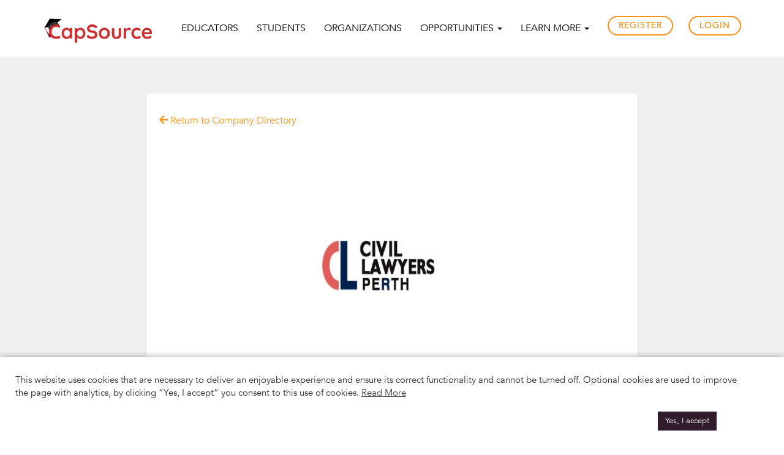

--- FILE ---
content_type: text/html; charset=UTF-8
request_url: https://capsource.io/companies/civil-lawyers-perth-wa/
body_size: 17628
content:

<!DOCTYPE html>
<html lang="en-US" id="html">
<head><script data-no-optimize="1">var litespeed_docref=sessionStorage.getItem("litespeed_docref");litespeed_docref&&(Object.defineProperty(document,"referrer",{get:function(){return litespeed_docref}}),sessionStorage.removeItem("litespeed_docref"));</script>
	<meta charset="UTF-8">
	<meta name="viewport" content="width=device-width, initial-scale=1">
	<link rel="profile" href="https://gmpg.org/xfn/11">

	<link rel="icon" href="https://capsource-bucket.s3.us-west-2.amazonaws.com/wp-content/uploads/2021/02/08174841/Mini-CapSource-Logos-07.png" sizes="32x32" />
	<link rel="icon" href="https://capsource-bucket.s3.us-west-2.amazonaws.com/wp-content/uploads/2021/02/08174841/Mini-CapSource-Logos-07.png" sizes="192x192" />
	<link rel="apple-touch-icon-precomposed" href="https://capsource-bucket.s3.us-west-2.amazonaws.com/wp-content/uploads/2021/02/08174841/Mini-CapSource-Logos-07.png" />
	<meta name="msapplication-TileImage" content="https://capsource-bucket.s3.us-west-2.amazonaws.com/wp-content/uploads/2021/02/08174841/Mini-CapSource-Logos-07.png" />

			<meta property="fb:app_id" content="825858294896721" />
		<meta property="og:title" content="Civil Lawyers Perth WA" />
		<meta property="og:description" content="Experiential Learning Made Easy" />
		<meta property="og:type" content="article" />
		<meta property="og:url" content="https://capsource.io/companies/civil-lawyers-perth-wa/" />
		<meta property="og:site_name" content="CapSource" />
		<meta property="og:image" content="https://capsource-bucket.s3.us-west-2.amazonaws.com/wp-content/uploads/2020/04/08181022/civil-lawyers-perth_wa_700x700-300x300.jpg" />
		<meta property="twitter:card" content="summary_large_image" />
		<meta property="twitter:url" content="https://capsource.io/companies/civil-lawyers-perth-wa/" />
		<meta property="twitter:title" content="Civil Lawyers Perth WA" />
		<meta property="twitter:description" content="Experiential Learning Made Easy" />
		<meta property="twitter:image:src" content="https://capsource-bucket.s3.us-west-2.amazonaws.com/wp-content/uploads/2020/04/08181022/civil-lawyers-perth_wa_700x700-300x300.jpg" />
		<meta property="twitter:site" content="21organic" />
		<meta property="og:image:alt" content="825858294896721" />
		<title>Civil Lawyers Perth WA &#8211; CapSource</title>
<meta name='robots' content='max-image-preview:large' />
<link rel='dns-prefetch' href='//js.hs-scripts.com' />
<link rel='dns-prefetch' href='//fonts.googleapis.com' />
<link rel='dns-prefetch' href='//s.w.org' />
<link rel="alternate" type="application/rss+xml" title="CapSource &raquo; Feed" href="https://capsource.io/feed/" />
<link rel="alternate" type="application/rss+xml" title="CapSource &raquo; Comments Feed" href="https://capsource.io/comments/feed/" />
		<script type="text/javascript">
			window._wpemojiSettings = {"baseUrl":"https:\/\/s.w.org\/images\/core\/emoji\/13.1.0\/72x72\/","ext":".png","svgUrl":"https:\/\/s.w.org\/images\/core\/emoji\/13.1.0\/svg\/","svgExt":".svg","source":{"concatemoji":"https:\/\/capsource.io\/wp-includes\/js\/wp-emoji-release.min.js?ver=5.8.12"}};
			!function(e,a,t){var n,r,o,i=a.createElement("canvas"),p=i.getContext&&i.getContext("2d");function s(e,t){var a=String.fromCharCode;p.clearRect(0,0,i.width,i.height),p.fillText(a.apply(this,e),0,0);e=i.toDataURL();return p.clearRect(0,0,i.width,i.height),p.fillText(a.apply(this,t),0,0),e===i.toDataURL()}function c(e){var t=a.createElement("script");t.src=e,t.defer=t.type="text/javascript",a.getElementsByTagName("head")[0].appendChild(t)}for(o=Array("flag","emoji"),t.supports={everything:!0,everythingExceptFlag:!0},r=0;r<o.length;r++)t.supports[o[r]]=function(e){if(!p||!p.fillText)return!1;switch(p.textBaseline="top",p.font="600 32px Arial",e){case"flag":return s([127987,65039,8205,9895,65039],[127987,65039,8203,9895,65039])?!1:!s([55356,56826,55356,56819],[55356,56826,8203,55356,56819])&&!s([55356,57332,56128,56423,56128,56418,56128,56421,56128,56430,56128,56423,56128,56447],[55356,57332,8203,56128,56423,8203,56128,56418,8203,56128,56421,8203,56128,56430,8203,56128,56423,8203,56128,56447]);case"emoji":return!s([10084,65039,8205,55357,56613],[10084,65039,8203,55357,56613])}return!1}(o[r]),t.supports.everything=t.supports.everything&&t.supports[o[r]],"flag"!==o[r]&&(t.supports.everythingExceptFlag=t.supports.everythingExceptFlag&&t.supports[o[r]]);t.supports.everythingExceptFlag=t.supports.everythingExceptFlag&&!t.supports.flag,t.DOMReady=!1,t.readyCallback=function(){t.DOMReady=!0},t.supports.everything||(n=function(){t.readyCallback()},a.addEventListener?(a.addEventListener("DOMContentLoaded",n,!1),e.addEventListener("load",n,!1)):(e.attachEvent("onload",n),a.attachEvent("onreadystatechange",function(){"complete"===a.readyState&&t.readyCallback()})),(n=t.source||{}).concatemoji?c(n.concatemoji):n.wpemoji&&n.twemoji&&(c(n.twemoji),c(n.wpemoji)))}(window,document,window._wpemojiSettings);
		</script>
		<style type="text/css">
img.wp-smiley,
img.emoji {
	display: inline !important;
	border: none !important;
	box-shadow: none !important;
	height: 1em !important;
	width: 1em !important;
	margin: 0 .07em !important;
	vertical-align: -0.1em !important;
	background: none !important;
	padding: 0 !important;
}
</style>
			
	<link rel='stylesheet' id='fe-style-css'  href='https://capsource.io/wp-content/plugins/fabmedia-editorjs//dist/style.css?ver=1768911916' type='text/css' media='all' />
<link rel='stylesheet' id='google-fonts-css'  href='https://fonts.googleapis.com/css?family=Open+Sans%3A400%2C800&#038;display=swap&#038;ver=5.8.12' type='text/css' media='all' />
<link rel='stylesheet' id='bootstrap-style-css'  href='https://capsource.io/wp-content/themes/capstonesource/css/bootstrap.min.css?ver=5.8.12' type='text/css' media='all' />
<link rel='stylesheet' id='bootstrap-theme-style-css'  href='https://capsource.io/wp-content/themes/capstonesource/css/bootstrap-theme.min.css?ver=5.8.12' type='text/css' media='all' />
<link rel='stylesheet' id='fontawesome-style-css'  href='https://capsource.io/wp-content/themes/capstonesource/css/fontawesome.min.css?ver=5.8.12' type='text/css' media='all' />
<link rel='stylesheet' id='slicknav-style-css'  href='https://capsource.io/wp-content/themes/capstonesource/css/slicknav.min.css?ver=5.8.12' type='text/css' media='all' />
<link rel='stylesheet' id='animate-style-css'  href='https://capsource.io/wp-content/themes/capstonesource/css/animate.min.css?ver=5.8.12' type='text/css' media='all' />
<link rel='stylesheet' id='magnific-style-css'  href='https://capsource.io/wp-content/themes/capstonesource/css/magnific-popup.css?ver=5.8.12' type='text/css' media='all' />
<link rel='stylesheet' id='owl.carousel-style-css'  href='https://capsource.io/wp-content/themes/capstonesource/css/owl.carousel.min.css?ver=5.8.12' type='text/css' media='all' />
<link rel='stylesheet' id='quill.snow-css'  href='https://capsource.io/wp-content/themes/capstonesource/css/quill.snow.css?ver=5.8.12' type='text/css' media='all' />
<link rel='stylesheet' id='quill.bubble-css'  href='https://capsource.io/wp-content/themes/capstonesource/css/quill.bubble.css?ver=5.8.12' type='text/css' media='all' />
<link rel='stylesheet' id='normalize-style-css'  href='https://capsource.io/wp-content/themes/capstonesource/css/normalize.css?ver=5.8.12' type='text/css' media='all' />
<link rel='stylesheet' id='capstonesource-style-css'  href='https://capsource.io/wp-content/themes/capstonesource/style.css?ver=5506' type='text/css' media='all' />
<link rel='stylesheet' id='capstonesource-style-new-css'  href='https://capsource.io/wp-content/themes/capstonesource/style-new.css?ver=5292' type='text/css' media='all' />
<link rel='stylesheet' id='responsive-style-css'  href='https://capsource.io/wp-content/themes/capstonesource/css/responsive.css?ver=5.8.12' type='text/css' media='all' />
<link rel='stylesheet' id='color-style-css'  href='https://capsource.io/wp-content/themes/capstonesource/css/color/color1.css?ver=5.8.12' type='text/css' media='all' />
<link rel='stylesheet' id='owl-carousel-css'  href='https://capsource.io/wp-content/themes/capstonesource/css/owl.carousel.min.css?ver=1' type='text/css' media='all' />
<link rel='stylesheet' id='owl-carousel-theme-css'  href='https://capsource.io/wp-content/themes/capstonesource/css/owl.theme.default.min.css?ver=1' type='text/css' media='all' />
<link rel='stylesheet' id='dataTables-style-css'  href='https://capsource.io/wp-content/themes/capstonesource/css/dataTables.bootstrap.min.css?ver=5.8.12' type='text/css' media='all' />
<link rel='stylesheet' id='animate-lib-css'  href='https://capsource.io/wp-content/themes/capstonesource/css/animate.css?ver=1' type='text/css' media='all' />
<link rel='stylesheet' id='timeline-style-css'  href='https://capsource.io/wp-content/themes/capstonesource/inc/addon/timeline/timeline.css?ver=7857' type='text/css' media='all' />
<link rel='stylesheet' id='wp-block-library-css'  href='https://capsource.io/wp-includes/css/dist/block-library/style.min.css?ver=5.8.12' type='text/css' media='all' />
<link rel='stylesheet' id='wc-blocks-vendors-style-css'  href='https://capsource.io/wp-content/plugins/woocommerce/packages/woocommerce-blocks/build/wc-blocks-vendors-style.css?ver=5.5.1' type='text/css' media='all' />
<link rel='stylesheet' id='wc-blocks-style-css'  href='https://capsource.io/wp-content/plugins/woocommerce/packages/woocommerce-blocks/build/wc-blocks-style.css?ver=5.5.1' type='text/css' media='all' />
<link rel='stylesheet' id='arve-main-css'  href='https://capsource.io/wp-content/plugins/advanced-responsive-video-embedder/build/main.css?ver=8d9041dffdd559096a49d6ed127521cd' type='text/css' media='all' />
<link rel='stylesheet' id='cookie-law-info-css'  href='https://capsource.io/wp-content/plugins/cookie-law-info/public/css/cookie-law-info-public.css?ver=2.0.5' type='text/css' media='all' />
<link rel='stylesheet' id='cookie-law-info-gdpr-css'  href='https://capsource.io/wp-content/plugins/cookie-law-info/public/css/cookie-law-info-gdpr.css?ver=2.0.5' type='text/css' media='all' />
<link rel='stylesheet' id='woocommerce-layout-css'  href='https://capsource.io/wp-content/plugins/woocommerce/assets/css/woocommerce-layout.css?ver=5.6.0' type='text/css' media='all' />
<link rel='stylesheet' id='woocommerce-smallscreen-css'  href='https://capsource.io/wp-content/plugins/woocommerce/assets/css/woocommerce-smallscreen.css?ver=5.6.0' type='text/css' media='only screen and (max-width: 768px)' />
<link rel='stylesheet' id='woocommerce-general-css'  href='https://capsource.io/wp-content/plugins/woocommerce/assets/css/woocommerce.css?ver=5.6.0' type='text/css' media='all' />
<style id='woocommerce-inline-inline-css' type='text/css'>
.woocommerce form .form-row .required { visibility: visible; }
</style>
<link rel='stylesheet' id='team-style-css'  href='https://capsource.io/wp-content/themes/capstonesource/inc/addon/team/team.css?ver=9234' type='text/css' media='all' />
<link rel='stylesheet' id='um_fonticons_ii-css'  href='https://capsource.io/wp-content/plugins/ultimate-member/assets/css/um-fonticons-ii.css?ver=2.2.4' type='text/css' media='all' />
<link rel='stylesheet' id='um_fonticons_fa-css'  href='https://capsource.io/wp-content/plugins/ultimate-member/assets/css/um-fonticons-fa.css?ver=2.2.4' type='text/css' media='all' />
<link rel='stylesheet' id='select2-css'  href='https://capsource.io/wp-content/plugins/ultimate-member/assets/css/select2/select2.min.css?ver=4.0.13' type='text/css' media='all' />
<link rel='stylesheet' id='um_crop-css'  href='https://capsource.io/wp-content/plugins/ultimate-member/assets/css/um-crop.css?ver=2.2.4' type='text/css' media='all' />
<link rel='stylesheet' id='um_modal-css'  href='https://capsource.io/wp-content/plugins/ultimate-member/assets/css/um-modal.css?ver=2.2.4' type='text/css' media='all' />
<link rel='stylesheet' id='um_styles-css'  href='https://capsource.io/wp-content/plugins/ultimate-member/assets/css/um-styles.css?ver=2.2.4' type='text/css' media='all' />
<link rel='stylesheet' id='um_profile-css'  href='https://capsource.io/wp-content/plugins/ultimate-member/assets/css/um-profile.css?ver=2.2.4' type='text/css' media='all' />
<link rel='stylesheet' id='um_account-css'  href='https://capsource.io/wp-content/plugins/ultimate-member/assets/css/um-account.css?ver=2.2.4' type='text/css' media='all' />
<link rel='stylesheet' id='um_misc-css'  href='https://capsource.io/wp-content/plugins/ultimate-member/assets/css/um-misc.css?ver=2.2.4' type='text/css' media='all' />
<link rel='stylesheet' id='um_fileupload-css'  href='https://capsource.io/wp-content/plugins/ultimate-member/assets/css/um-fileupload.css?ver=2.2.4' type='text/css' media='all' />
<link rel='stylesheet' id='um_datetime-css'  href='https://capsource.io/wp-content/plugins/ultimate-member/assets/css/pickadate/default.css?ver=2.2.4' type='text/css' media='all' />
<link rel='stylesheet' id='um_datetime_date-css'  href='https://capsource.io/wp-content/plugins/ultimate-member/assets/css/pickadate/default.date.css?ver=2.2.4' type='text/css' media='all' />
<link rel='stylesheet' id='um_datetime_time-css'  href='https://capsource.io/wp-content/plugins/ultimate-member/assets/css/pickadate/default.time.css?ver=2.2.4' type='text/css' media='all' />
<link rel='stylesheet' id='um_raty-css'  href='https://capsource.io/wp-content/plugins/ultimate-member/assets/css/um-raty.css?ver=2.2.4' type='text/css' media='all' />
<link rel='stylesheet' id='um_scrollbar-css'  href='https://capsource.io/wp-content/plugins/ultimate-member/assets/css/simplebar.css?ver=2.2.4' type='text/css' media='all' />
<link rel='stylesheet' id='um_tipsy-css'  href='https://capsource.io/wp-content/plugins/ultimate-member/assets/css/um-tipsy.css?ver=2.2.4' type='text/css' media='all' />
<link rel='stylesheet' id='um_responsive-css'  href='https://capsource.io/wp-content/plugins/ultimate-member/assets/css/um-responsive.css?ver=2.2.4' type='text/css' media='all' />
<link rel='stylesheet' id='um_default_css-css'  href='https://capsource.io/wp-content/plugins/ultimate-member/assets/css/um-old-default.css?ver=2.2.4' type='text/css' media='all' />
<link rel='stylesheet' id='wp-paginate-css'  href='https://capsource.io/wp-content/plugins/wp-paginate/css/wp-paginate.css?ver=2.1.7' type='text/css' media='screen' />
<script type='text/javascript' src='https://capsource.io/wp-content/plugins/fabmedia-editorjs//dist/bundle.js?ver=1768911916' id='fe-script-js'></script>
<script type='text/javascript' src='https://capsource.io/wp-includes/js/jquery/jquery.min.js?ver=3.6.0' id='jquery-core-js'></script>
<script type='text/javascript' src='https://capsource.io/wp-includes/js/jquery/jquery-migrate.min.js?ver=3.3.2' id='jquery-migrate-js'></script>
<script type='text/javascript' src='https://capsource.io/wp-content/themes/capstonesource/js/jquery.dataTables.min.js?ver=5.8.12' id='dataTables-jquery-js'></script>
<script type='text/javascript' src='https://capsource.io/wp-content/themes/capstonesource/js/dataTables.bootstrap.min.js?ver=5.8.12' id='dataTables-bootstrap-js'></script>
<script type='text/javascript' src='https://capsource.io/wp-includes/js/dist/vendor/regenerator-runtime.min.js?ver=0.13.7' id='regenerator-runtime-js'></script>
<script type='text/javascript' src='https://capsource.io/wp-includes/js/dist/vendor/wp-polyfill.min.js?ver=3.15.0' id='wp-polyfill-js'></script>
<script async="async" type='text/javascript' src='https://capsource.io/wp-content/plugins/advanced-responsive-video-embedder/build/main.js?ver=8d9041dffdd559096a49d6ed127521cd' id='arve-main-js'></script>
<script type='text/javascript' id='cookie-law-info-js-extra'>
/* <![CDATA[ */
var Cli_Data = {"nn_cookie_ids":[],"cookielist":[],"non_necessary_cookies":[],"ccpaEnabled":"","ccpaRegionBased":"","ccpaBarEnabled":"","strictlyEnabled":["necessary","obligatoire"],"ccpaType":"ccpa_gdpr","js_blocking":"1","custom_integration":"","triggerDomRefresh":"","secure_cookies":""};
var cli_cookiebar_settings = {"animate_speed_hide":"500","animate_speed_show":"500","background":"#FFF","border":"#b1a6a6c2","border_on":"","button_1_button_colour":"#301c2a","button_1_button_hover":"#261622","button_1_link_colour":"#fff","button_1_as_button":"1","button_1_new_win":"","button_2_button_colour":"#333","button_2_button_hover":"#292929","button_2_link_colour":"#444","button_2_as_button":"","button_2_hidebar":"","button_3_button_colour":"#3566bb","button_3_button_hover":"#2a5296","button_3_link_colour":"#fff","button_3_as_button":"1","button_3_new_win":"","button_4_button_colour":"#000","button_4_button_hover":"#000000","button_4_link_colour":"#333333","button_4_as_button":"","button_7_button_colour":"#61a229","button_7_button_hover":"#4e8221","button_7_link_colour":"#fff","button_7_as_button":"1","button_7_new_win":"","font_family":"inherit","header_fix":"","notify_animate_hide":"1","notify_animate_show":"1","notify_div_id":"#cookie-law-info-bar","notify_position_horizontal":"right","notify_position_vertical":"bottom","scroll_close":"","scroll_close_reload":"","accept_close_reload":"","reject_close_reload":"","showagain_tab":"1","showagain_background":"#fff","showagain_border":"#000","showagain_div_id":"#cookie-law-info-again","showagain_x_position":"100px","text":"#333333","show_once_yn":"","show_once":"10000","logging_on":"","as_popup":"","popup_overlay":"1","bar_heading_text":"","cookie_bar_as":"banner","popup_showagain_position":"bottom-right","widget_position":"left"};
var log_object = {"ajax_url":"https:\/\/capsource.io\/wp-admin\/admin-ajax.php"};
/* ]]> */
</script>
<script type='text/javascript' src='https://capsource.io/wp-content/plugins/cookie-law-info/public/js/cookie-law-info-public.js?ver=2.0.5' id='cookie-law-info-js'></script>
<script type='text/javascript' src='https://capsource.io/wp-content/plugins/woocommerce/assets/js/jquery-blockui/jquery.blockUI.min.js?ver=2.7.0-wc.5.6.0' id='jquery-blockui-js'></script>
<script type='text/javascript' id='wc-add-to-cart-js-extra'>
/* <![CDATA[ */
var wc_add_to_cart_params = {"ajax_url":"\/wp-admin\/admin-ajax.php","wc_ajax_url":"\/?wc-ajax=%%endpoint%%","i18n_view_cart":"View cart","cart_url":"https:\/\/capsource.io\/cart\/","is_cart":"","cart_redirect_after_add":"yes"};
/* ]]> */
</script>
<script type='text/javascript' src='https://capsource.io/wp-content/plugins/woocommerce/assets/js/frontend/add-to-cart.min.js?ver=5.6.0' id='wc-add-to-cart-js'></script>
<script type='text/javascript' src='https://capsource.io/wp-content/plugins/js_composer/assets/js/vendors/woocommerce-add-to-cart.js?ver=106.1' id='vc_woocommerce-add-to-cart-js-js'></script>
<script type='text/javascript' src='https://capsource.io/wp-content/plugins/ultimate-member/assets/js/um-gdpr.min.js?ver=2.2.4' id='um-gdpr-js'></script>
<link rel="https://api.w.org/" href="https://capsource.io/wp-json/" /><link rel="alternate" type="application/json" href="https://capsource.io/wp-json/wp/v2/companies/4294" /><link rel="EditURI" type="application/rsd+xml" title="RSD" href="https://capsource.io/xmlrpc.php?rsd" />
<link rel="wlwmanifest" type="application/wlwmanifest+xml" href="https://capsource.io/wp-includes/wlwmanifest.xml" /> 
<link rel="canonical" href="https://capsource.io/companies/civil-lawyers-perth-wa/" />
<link rel='shortlink' href='https://capsource.io/?p=4294' />
<link rel="alternate" type="application/json+oembed" href="https://capsource.io/wp-json/oembed/1.0/embed?url=https%3A%2F%2Fcapsource.io%2Fcompanies%2Fcivil-lawyers-perth-wa%2F" />
<link rel="alternate" type="text/xml+oembed" href="https://capsource.io/wp-json/oembed/1.0/embed?url=https%3A%2F%2Fcapsource.io%2Fcompanies%2Fcivil-lawyers-perth-wa%2F&#038;format=xml" />
			<!-- DO NOT COPY THIS SNIPPET! Start of Page Analytics Tracking for HubSpot WordPress plugin v8.4.90-->
			<script type="text/javascript">
				var _hsq = _hsq || [];
				_hsq.push(["setContentType", "blog-post"]);
			</script>
			<!-- DO NOT COPY THIS SNIPPET! End of Page Analytics Tracking for HubSpot WordPress plugin -->
						<script>
				(function() {
					var hbspt = window.hbspt = window.hbspt || {};
					hbspt.forms = hbspt.forms || {};
					hbspt._wpFormsQueue = [];
					hbspt.enqueueForm = function(formDef) {
						if (hbspt.forms && hbspt.forms.create) {
							hbspt.forms.create(formDef);
						} else {
							hbspt._wpFormsQueue.push(formDef);
						}
					}
					if (!window.hbspt.forms.create) {
						Object.defineProperty(window.hbspt.forms, 'create', {
							configurable: true,
							get: function() {
								return hbspt._wpCreateForm;
							},
							set: function(value) {
								hbspt._wpCreateForm = value;
								while (hbspt._wpFormsQueue.length) {
									var formDef = hbspt._wpFormsQueue.shift();
									if (!document.currentScript) {
										var formScriptId = 'leadin-forms-v2-js';
										hubspot.utils.currentScript = document.getElementById(formScriptId);
									}
									hbspt._wpCreateForm.call(hbspt.forms, formDef);
								}
							},
						});
					}
				})();
			</script>
		<style type="text/css">
#wpadminbar .quicklinks #wp-admin-bar-tikemp_impresonate_user ul li .ab-item{height:auto}#wpadminbar .quicklinks #wp-admin-bar-tikemp_impresonate_user #tikemp_username{height:22px;font-size:13px !important;padding:2px;width:145px;border-radius:2px !important;float:left;box-sizing:border-box !important;line-height: 10px;}#tikemp_search{width:auto;box-sizing:border-box}#tikemp_search_submit{height:22px;padding:2px;line-height:1.1;font-size:13px !important;border:0 !important;float:right;background-color:#fff !important;border-radius:2px !important;width:74px;box-sizing:border-box;color:#000 !important;}#tikemp_usearch_result{width:100%;max-height: 320px;overflow-y: auto;margin-top:10px;float:left;}#tikemp_usearch_form{width: 226px}#tikemp_recent_users{width:100%;float:left;}form#tikemp_usearch_form input[type="text"]{background-color:#fff !important;}#tikemp_settings_wrap{width: 100%;float:left;border-top:1px solid #ccc;}#wpadminbar .quicklinks .menupop ul li a, #wpadminbar .quicklinks .menupop.hover ul li a {color: #b4b9be;}
</style>
	<script>
		var tikemp_ajax_url = "https://capsource.io/wp-admin/admin-ajax.php";
	</script>
			<style type="text/css">
			.um_request_name {
				display: none !important;
			}
		</style>
		<script type="text/javascript">
		var home_url = "https://capsource.io";
		var theme_url = "https://capsource.io/wp-content/themes/capstonesource";
		var stylesheet_url = "https://capsource.io/wp-content/themes/capstonesource";
		var post_id = "4294";
	</script>


	<style type="text/css">
		.um-account-profile-link {
			display: none !important;
		}

		.media-left .gravatar {
			width: 100%;
			height: 50px;
		}
	</style>

	<style type="text/css">
		:root {
			--primary: #F7931D;
			--secondary: #66525f;
			--secondary-dark: #301C2A;
			--secondary-light: #b8a5b2;
			--blue: #3353ea;
			--blue-dark: #42599E;
			--blue-light: #0077B5;
			--blue-sky: #55ACEE;
			--blue-gray: #96A2A8;
			--pink: #fbc2c4;
			--pink-light: #ffedd3;
			--brown: #8a1f11;
			--purple: #921245;
			--yellow-light: #FFF8C6;
			--red: #CC3131;
			--red-dark: #AA2626;
			--green: #4B9780;
			--green-light: #E5F6EE;
			--gray-default: #cccccc;
			--gray: #666;
			--gray-light: #F5F5F5;
			--gray-dark: ;
			--transparent: transparent;
			--white: #fff;
			--black: #000;
			--dark: #333;
		}

		.arve-error {
			display: none !important;
		}
	</style>
	<!-- Google tag (gtag.js) -->
	<script async src="https://www.googletagmanager.com/gtag/js?id=G-L5QQYJBSP4"></script>
	<script>
		window.dataLayer = window.dataLayer || [];
		function gtag(){dataLayer.push(arguments);}
		gtag('js', new Date());
		gtag('config', 'G-L5QQYJBSP4');
	</script>
		<noscript><style>.woocommerce-product-gallery{ opacity: 1 !important; }</style></noscript>
	<meta name="generator" content="Powered by WPBakery Page Builder - drag and drop page builder for WordPress."/>
<noscript><style> .wpb_animate_when_almost_visible { opacity: 1; }</style></noscript>
	<link rel='stylesheet' href='/wp-content/themes/capstonesource/theme-options.php' type='text/css' media='all' />

	<script>
		const CapSourceListingCurrentUrl = "https://capsource.io";
		const CapSourceListingPostsPerPage = 10;
	</script>
	
</head>

<body class="companies-template-default single single-companies postid-4294 theme-capstonesource woocommerce-no-js current-blog-id-1 user-type- wpb-js-composer js-comp-ver-106.1 vc_responsive">
	<style>
		html,body,p,span{font-family: 'Avenir-Book' !important;}
	</style>

<div id="page" class="site">

<div class="navbar main-nav-cstm" role="navigation">
    <div class="container">
        <div class="navbar-header">
            <button type="button" class="navbar-toggle" data-toggle="collapse" data-target=".navbar-collapse">
                <span class="sr-only">Toggle navigation</span>
                <span class="icon-bar"></span>
                <span class="icon-bar"></span>
                <span class="icon-bar"></span>
            </button>
            <div class="logo">
	            <a class="logo-2" href="https://capsource.io"><img class="default-logo" src="https://capsource.io/wp-content/themes/capstonesource/images/CapSource_logo.png" alt="CapSource"></a>	        </div>
        </div>
        <div class="collapse navbar-collapse">
           <ul id="nav" class="nav mobile-menu navbar-nav navbar-right"><li itemscope="itemscope" itemtype="https://www.schema.org/SiteNavigationElement" id="menu-item-4757" class="menu-item menu-item-type-custom menu-item-object-custom menu-item-4757"><a title="EDUCATORS" href="/educators/">EDUCATORS</a></li>
<li itemscope="itemscope" itemtype="https://www.schema.org/SiteNavigationElement" id="menu-item-31106" class="menu-item menu-item-type-custom menu-item-object-custom menu-item-31106"><a title="STUDENTS" href="https://capsource.io/students/">STUDENTS</a></li>
<li itemscope="itemscope" itemtype="https://www.schema.org/SiteNavigationElement" id="menu-item-45597" class="menu-item menu-item-type-custom menu-item-object-custom menu-item-45597"><a title="ORGANIZATIONS" href="https://capsource.io/industry/">ORGANIZATIONS</a></li>
<li itemscope="itemscope" itemtype="https://www.schema.org/SiteNavigationElement" id="menu-item-47726" class="menu-item menu-item-type-custom menu-item-object-custom menu-item-has-children menu-item-47726 dropdown"><a title="OPPORTUNITIES" href="#" data-toggle="dropdown" class="dropdown-toggle" aria-haspopup="true">OPPORTUNITIES <span class="caret"></span></a>
<ul role="menu" class=" dropdown-menu" >
	<li itemscope="itemscope" itemtype="https://www.schema.org/SiteNavigationElement" id="menu-item-50594" class="menu-item menu-item-type-post_type menu-item-object-page menu-item-50594"><a title="Apprenticeships" href="https://capsource.io/apprenticeships/">Apprenticeships</a></li>
	<li itemscope="itemscope" itemtype="https://www.schema.org/SiteNavigationElement" id="menu-item-49537" class="menu-item menu-item-type-custom menu-item-object-custom menu-item-49537"><a title="IACBE Case Competition" href="https://capsource.io/iacbe/">IACBE Case Competition</a></li>
	<li itemscope="itemscope" itemtype="https://www.schema.org/SiteNavigationElement" id="menu-item-49538" class="menu-item menu-item-type-custom menu-item-object-custom menu-item-49538"><a title="Hawaii Case Competition" href="https://capsource.io/competehawaii/">Hawaii Case Competition</a></li>
	<li itemscope="itemscope" itemtype="https://www.schema.org/SiteNavigationElement" id="menu-item-47728" class="menu-item menu-item-type-custom menu-item-object-custom menu-item-47728"><a title="Request for Projects" href="https://capsource.app/requests">Request for Projects</a></li>
</ul>
</li>
<li itemscope="itemscope" itemtype="https://www.schema.org/SiteNavigationElement" id="menu-item-4774" class="menu-item menu-item-type-custom menu-item-object-custom menu-item-has-children menu-item-4774 dropdown"><a title="Learn More" href="#" data-toggle="dropdown" class="dropdown-toggle" aria-haspopup="true">Learn More <span class="caret"></span></a>
<ul role="menu" class=" dropdown-menu" >
	<li itemscope="itemscope" itemtype="https://www.schema.org/SiteNavigationElement" id="menu-item-4773" class="menu-item menu-item-type-custom menu-item-object-custom menu-item-4773"><a title="What is Experiential LEARNING?" href="https://capsource.io/what-is-el/">What is Experiential LEARNING?</a></li>
	<li itemscope="itemscope" itemtype="https://www.schema.org/SiteNavigationElement" id="menu-item-32361" class="menu-item menu-item-type-custom menu-item-object-custom menu-item-32361"><a title="What is Experiential HIRING?" href="https://capsource.io/experiential-hiring/">What is Experiential HIRING?</a></li>
	<li itemscope="itemscope" itemtype="https://www.schema.org/SiteNavigationElement" id="menu-item-4775" class="menu-item menu-item-type-post_type menu-item-object-page menu-item-4775"><a title="About" href="https://capsource.io/about/">About</a></li>
	<li itemscope="itemscope" itemtype="https://www.schema.org/SiteNavigationElement" id="menu-item-4777" class="menu-item menu-item-type-post_type menu-item-object-page menu-item-4777"><a title="Contact" href="https://capsource.io/contact/">Contact</a></li>
	<li itemscope="itemscope" itemtype="https://www.schema.org/SiteNavigationElement" id="menu-item-30737" class="menu-item menu-item-type-post_type menu-item-object-page current_page_parent menu-item-30737"><a title="Blog" href="https://capsource.io/blog/">Blog</a></li>
	<li itemscope="itemscope" itemtype="https://www.schema.org/SiteNavigationElement" id="menu-item-30739" class="menu-item menu-item-type-post_type menu-item-object-page menu-item-30739"><a title="Webinars" href="https://capsource.io/webinar/">Webinars</a></li>
	<li itemscope="itemscope" itemtype="https://www.schema.org/SiteNavigationElement" id="menu-item-30738" class="menu-item menu-item-type-post_type menu-item-object-page menu-item-30738"><a title="Experiential Educators" href="https://capsource.io/experiential-educators/">Experiential Educators</a></li>
	<li itemscope="itemscope" itemtype="https://www.schema.org/SiteNavigationElement" id="menu-item-33329" class="menu-item menu-item-type-post_type menu-item-object-page menu-item-33329"><a title="Experiential Recruiters" href="https://capsource.io/experiential-recruiters/">Experiential Recruiters</a></li>
	<li itemscope="itemscope" itemtype="https://www.schema.org/SiteNavigationElement" id="menu-item-34770" class="menu-item menu-item-type-post_type menu-item-object-page menu-item-34770"><a title="Experiential Learners" href="https://capsource.io/experiential-learners/">Experiential Learners</a></li>
	<li itemscope="itemscope" itemtype="https://www.schema.org/SiteNavigationElement" id="menu-item-30740" class="menu-item menu-item-type-post_type menu-item-object-page menu-item-30740"><a title="All Star Students" href="https://capsource.io/all-star-students/">All Star Students</a></li>
	<li itemscope="itemscope" itemtype="https://www.schema.org/SiteNavigationElement" id="menu-item-30741" class="menu-item menu-item-type-post_type menu-item-object-page menu-item-30741"><a title="Tech Resources" href="https://capsource.io/tech-resources/">Tech Resources</a></li>
	<li itemscope="itemscope" itemtype="https://www.schema.org/SiteNavigationElement" id="menu-item-32237" class="menu-item menu-item-type-post_type menu-item-object-page menu-item-32237"><a title="Project Archive" href="https://capsource.io/project-archive/">Project Archive</a></li>
</ul>
</li>
<li itemscope="itemscope" itemtype="https://www.schema.org/SiteNavigationElement" id="menu-item-37199" class="signup-menu-btn menu-item menu-item-type-custom menu-item-object-custom menu-item-37199"><a title="Register" href="https://capsource.app/register">Register</a></li>
<li itemscope="itemscope" itemtype="https://www.schema.org/SiteNavigationElement" id="menu-item-4781" class="login-menu-btn menu-item menu-item-type-post_type menu-item-object-page menu-item-4781"><a title="Login" href="https://capsource.io/login/">Login</a></li>
</ul>            
        </div><!--/.nav-collapse -->
    </div>
</div>


	<!-- <div class="about-area section"> I have commented this because there is some default styling apply here so if we want to open this  just uncommpent the -->
	<div class="site-main-content">

		<!-- section menu -->
				<!-- </> -->

					<div class="container-school">
			<div class="row-school">
				
<div class="main-wrapper">
	<div class="container">
		<div class="row mg-top-60">
						<style type="text/css" data-type="vc_shortcodes-custom-css">
				.vc_custom_1578070879834{margin-top: 40px !important;}.vc_custom_1578070879834{margin-top: 40px !important;}.vc_custom_1578070879834{margin-top: 40px !important;}.vc_custom_1578070879834{margin-top: 40px !important;}.vc_custom_1578070879834{margin-top: 40px !important;}.vc_custom_1578071210172{padding-top: 30px !important;padding-right: 20px !important;padding-bottom: 30px !important;padding-left: 20px !important;background-color: #ffffff !important;}.vc_custom_1578060665125{margin-bottom: 20px !important;}.vc_custom_1578060665125{margin-bottom: 20px !important;}.vc_custom_1596895801034{margin-bottom: 15px !important;}.vc_custom_1596200494607{margin-bottom: 15px !important;}.vc_custom_1602947693399{margin-top: 30px !important;margin-bottom: 30px !important;}.vc_custom_1578071224618{padding-top: 30px !important;padding-right: 20px !important;padding-bottom: 30px !important;padding-left: 20px !important;background-color: #ffffff !important;}.vc_custom_1606942152019{padding-top: 30px !important;padding-right: 20px !important;padding-bottom: 30px !important;padding-left: 20px !important;background-color: #ffffff !important;}.vc_custom_1578071224618{padding-top: 30px !important;padding-right: 20px !important;padding-bottom: 30px !important;padding-left: 20px !important;background-color: #ffffff !important;}.vc_custom_1578071224618{padding-top: 30px !important;padding-right: 20px !important;padding-bottom: 30px !important;padding-left: 20px !important;background-color: #ffffff !important;}.vc_custom_1578071224618{padding-top: 30px !important;padding-right: 20px !important;padding-bottom: 30px !important;padding-left: 20px !important;background-color: #ffffff !important;}.vc_custom_1596929598275{margin-top: 20px !important;}			</style>
		<div class="vc_row wpb_row vc_row-fluid"><div class="wpb_column vc_column_container vc_col-sm-2"><div class="vc_column-inner"><div class="wpb_wrapper"></div></div></div><div class="box-shaow-container wpb_column vc_column_container vc_col-sm-8 vc_col-has-fill"><div class="vc_column-inner vc_custom_1578071210172"><div class="wpb_wrapper"><div class="vc_row wpb_row vc_inner vc_row-fluid vc_custom_1578060665125"><div class="f-left wpb_column vc_column_container vc_col-sm-6"><div class="vc_column-inner"><div class="wpb_wrapper">
	<div class="wpb_text_column wpb_content_element " >
		<div class="wpb_wrapper">
			<p><a href="/directory"><i class="fa fa-arrow-left" aria-hidden="true"></i> Return to Company Directory</a></p>

		</div>
	</div>
</div></div></div><div class="f-right wpb_column vc_column_container vc_col-sm-6"><div class="vc_column-inner"><div class="wpb_wrapper">
	<div class="wpb_text_column wpb_content_element " >
		<div class="wpb_wrapper">
				    

		</div>
	</div>
</div></div></div></div><div class="vc_row wpb_row vc_inner vc_row-fluid vc_custom_1578060665125"><div class="wpb_column vc_column_container vc_col-sm-12"><div class="vc_column-inner"><div class="wpb_wrapper"><div class='school-logo-container'><img src='https://capsource-bucket.s3.us-west-2.amazonaws.com/wp-content/uploads/2020/04/08181022/civil-lawyers-perth_wa_700x700.jpg'/></div></div></div></div></div><div class="vc_row wpb_row vc_inner vc_row-fluid text-center vc_column-gap-10"><div class="wpb_column vc_column_container vc_col-sm-12"><div class="vc_column-inner"><div class="wpb_wrapper">
	<div class="wpb_text_column wpb_content_element  vc_custom_1596895801034" >
		<div class="wpb_wrapper">
			<h3><strong>Civil Lawyers Perth WA</strong></h3>

		</div>
	</div>

	<div class="wpb_text_column wpb_content_element  vc_custom_1596200494607" >
		<div class="wpb_wrapper">
			<p><strong>Engagement Formats Available</strong></p>

		</div>
	</div>

	<div class="wpb_text_column wpb_content_element  vc_custom_1602947693399" >
		<div class="wpb_wrapper">
			<p>●  Account & Legal ● Pre-Revenue Startup ● Founded N/A</p>

		</div>
	</div>
	<a class="btn btn-primary" href="/signup">
		<span class="w-btn-label">Get Started</span>
	</a>	
</div></div></div></div></div></div></div><div class="wpb_column vc_column_container vc_col-sm-2"><div class="vc_column-inner"><div class="wpb_wrapper"></div></div></div></div><div class="vc_row wpb_row vc_row-fluid text-center vc_custom_1578070879834"><div class="wpb_column vc_column_container vc_col-sm-2"><div class="vc_column-inner"><div class="wpb_wrapper"></div></div></div><div class="box-shaow-container wpb_column vc_column_container vc_col-sm-8 vc_col-has-fill"><div class="vc_column-inner vc_custom_1578071224618"><div class="wpb_wrapper"><h1 style="font-size: 38px;line-height: 50px;text-align: center" class="vc_custom_heading page-heading" >Company Details</h1><div id="ts-advanced-tables-container-7433221" class="ts-advanced-tables-container ts-advanced-tables-processing     "><div id="ts-advanced-tables-wrapper-7433221" class="ts-advanced-tables-wrapper"><table id="ts-advanced-tables-datatable-7433221" class="ts-advanced-tables-datatable ts-advanced-tables-theme-simplelittle " data-preloader="ts-advanced-tables-preloader-wrapper-7433221" data-columns-html="" data-columns-date="" data-columns-time="" data-columns-numeric="" data-columns-currency="" data-columns-percent="" data-default-numeric="0,0.00" data-default-currency="$0,0.00" data-default-percent="0.00%" data-default-date="MM-DD-YYYY" data-default-time="HH:mm" data-comment-date="MM-DD-YYYY" data-comment-time="HH:mm" data-format-savemeta="true" data-format-source="none"  data-responsive-type="ts-advanced-tables-flexflip" data-responsive-parentwidth="true" data-responsive-switch="640" data-responsive-active="false" data-responsive-heighttype="none" data-responsive-heightpixel="800" data-responsive-heightpercent="75" data-datatable-use="false" data-tablesaw-use="false" data-footable-use="false" data-tabulator-use="false"><tbody><tr><td   data-cell-scope="row" data-cell-label="" class="ts-advanced-tables-cell ts-cell-horizontal-left ts-cell-vertical-middle  "  data-cell-type="text" data-cell-format="text" data-cell-column="1" data-cell-row="1" data-cell-count="0" data-cell-value="TmFtZQ==" data-cell-override="" data-cell-locale="en-US" data-cell-symbol="$" >Name</td><td    data-cell-label="" class="ts-advanced-tables-cell ts-cell-horizontal-left ts-cell-vertical-middle  "  data-cell-type="text" data-cell-format="text" data-cell-column="2" data-cell-row="1" data-cell-count="1" data-cell-value="Q2l2aWwgTGF3eWVycyBQZXJ0aCBXQQ==" data-cell-override="" data-cell-locale="en-US" data-cell-symbol="$" >Civil Lawyers Perth WA</td></tr><tr><td   data-cell-scope="row" data-cell-label="" class="ts-advanced-tables-cell ts-cell-horizontal-left ts-cell-vertical-middle  "  data-cell-type="text" data-cell-format="text" data-cell-column="1" data-cell-row="2" data-cell-count="2" data-cell-value="T3ZlcnZpZXc=" data-cell-override="" data-cell-locale="en-US" data-cell-symbol="$" >Overview</td><td    data-cell-label="" class="ts-advanced-tables-cell ts-cell-horizontal-left ts-cell-vertical-middle  "  data-cell-type="text" data-cell-format="text" data-cell-column="2" data-cell-row="2" data-cell-count="3" data-cell-value="[base64]" data-cell-override="" data-cell-locale="en-US" data-cell-symbol="$" >Facing a civil dispute? need assistance? <a href="https://www.civillawyersperthwa.com.au/"><strong>Civil lawyers Perth WA</strong></a> is here to provide you with premium quality support during the entire process of the dispute. Each of our lawyers is committed to the domain of civil law they practice, and we believe in simplifying the complications of your case so that you go through the experience without facing any hassle.
our team provide many services like:-
- <a href="https://www.civillawyersperthwa.com.au/administrative-law-lawyers-perth/"><strong>Administrative law lawyers</strong></a>
- <a href="https://www.civillawyersperthwa.com.au/defamation-lawyers-perth/"><strong>Defamation lawyers Perth</strong></a>
- <a href="https://www.civillawyersperthwa.com.au/elder-law-lawyers-perth/"><strong>Elder Law lawyers Perth</strong></a>
- <a href="https://www.civillawyersperthwa.com.au/building-construction-dispute-lawyers-perth/"><strong>Building disputes solicitors</strong></a></td></tr><tr><td   data-cell-scope="row" data-cell-label="" class="ts-advanced-tables-cell ts-cell-horizontal-left ts-cell-vertical-middle  "  data-cell-type="text" data-cell-format="text" data-cell-column="1" data-cell-row="3" data-cell-count="4" data-cell-value="V2Vic2l0ZQ==" data-cell-override="" data-cell-locale="en-US" data-cell-symbol="$" >Website</td><td    data-cell-label="" class="ts-advanced-tables-cell ts-cell-horizontal-left ts-cell-vertical-middle  "  data-cell-type="text" data-cell-format="text" data-cell-column="2" data-cell-row="3" data-cell-count="5" data-cell-value="PGEgaHJlZj0iaHR0cHM6Ly93d3cuY2l2aWxsYXd5ZXJzcGVydGh3YS5jb20uYXUvIiB0YXJnZXQ9Il9ibGFuayI+aHR0cHM6Ly93d3cuY2l2aWxsYXd5ZXJzcGVydGh3YS5jb20uYXUvPC9hPg==" data-cell-override="" data-cell-locale="en-US" data-cell-symbol="$" ><a href="https://www.civillawyersperthwa.com.au/" target="_blank">https://www.civillawyersperthwa.com.au/</a></td></tr><tr><td   data-cell-scope="row" data-cell-label="" class="ts-advanced-tables-cell ts-cell-horizontal-left ts-cell-vertical-middle  "  data-cell-type="text" data-cell-format="text" data-cell-column="1" data-cell-row="4" data-cell-count="6" data-cell-value="R3Jvd3RoIFN0YWdl" data-cell-override="" data-cell-locale="en-US" data-cell-symbol="$" >Growth Stage</td><td    data-cell-label="" class="ts-advanced-tables-cell ts-cell-horizontal-left ts-cell-vertical-middle  "  data-cell-type="text" data-cell-format="text" data-cell-column="2" data-cell-row="4" data-cell-count="7" data-cell-value="UHJlLVJldmVudWUgU3RhcnR1cA==" data-cell-override="" data-cell-locale="en-US" data-cell-symbol="$" >Pre-Revenue Startup</td></tr><tr><td   data-cell-scope="row" data-cell-label="" class="ts-advanced-tables-cell ts-cell-horizontal-left ts-cell-vertical-middle  "  data-cell-type="text" data-cell-format="text" data-cell-column="1" data-cell-row="5" data-cell-count="8" data-cell-value="RW1wbG95ZWVz" data-cell-override="" data-cell-locale="en-US" data-cell-symbol="$" >Employees</td><td    data-cell-label="" class="ts-advanced-tables-cell ts-cell-horizontal-left ts-cell-vertical-middle  "  data-cell-type="text" data-cell-format="text" data-cell-column="2" data-cell-row="5" data-cell-count="9" data-cell-value="VW5saXN0ZWQ=" data-cell-override="" data-cell-locale="en-US" data-cell-symbol="$" >Unlisted</td></tr><tr><td   data-cell-scope="row" data-cell-label="" class="ts-advanced-tables-cell ts-cell-horizontal-left ts-cell-vertical-middle  "  data-cell-type="text" data-cell-format="text" data-cell-column="1" data-cell-row="6" data-cell-count="10" data-cell-value="R2xvYmFsaXphdGlvbg==" data-cell-override="" data-cell-locale="en-US" data-cell-symbol="$" >Globalization</td><td    data-cell-label="" class="ts-advanced-tables-cell ts-cell-horizontal-left ts-cell-vertical-middle  "  data-cell-type="text" data-cell-format="text" data-cell-column="2" data-cell-row="6" data-cell-count="11" data-cell-value="RG9tZXN0aWM=" data-cell-override="" data-cell-locale="en-US" data-cell-symbol="$" >Domestic</td></tr><tr><td   data-cell-scope="row" data-cell-label="" class="ts-advanced-tables-cell ts-cell-horizontal-left ts-cell-vertical-middle  "  data-cell-type="text" data-cell-format="text" data-cell-column="1" data-cell-row="7" data-cell-count="12" data-cell-value="UGxhdGZvcm0gRXhwZXJpZW5jZQ==" data-cell-override="" data-cell-locale="en-US" data-cell-symbol="$" >Platform Experience</td><td    data-cell-label="" class="ts-advanced-tables-cell ts-cell-horizontal-left ts-cell-vertical-middle  "  data-cell-type="text" data-cell-format="text" data-cell-column="2" data-cell-row="7" data-cell-count="13" data-cell-value="Tm8gRXhwZXJpZW5jZQ==" data-cell-override="" data-cell-locale="en-US" data-cell-symbol="$" >No Experience</td></tr><tr><td   data-cell-scope="row" data-cell-label="" class="ts-advanced-tables-cell ts-cell-horizontal-left ts-cell-vertical-middle  "  data-cell-type="text" data-cell-format="text" data-cell-column="1" data-cell-row="8" data-cell-count="14" data-cell-value="UmVtb3RlIENvbGxhYm9yYXRpb24=" data-cell-override="" data-cell-locale="en-US" data-cell-symbol="$" >Remote Collaboration</td><td    data-cell-label="" class="ts-advanced-tables-cell ts-cell-horizontal-left ts-cell-vertical-middle  "  data-cell-type="text" data-cell-format="text" data-cell-column="2" data-cell-row="8" data-cell-count="15" data-cell-value="WWVz" data-cell-override="" data-cell-locale="en-US" data-cell-symbol="$" >Yes</td></tr><tr><td   data-cell-scope="row" data-cell-label="" class="ts-advanced-tables-cell ts-cell-horizontal-left ts-cell-vertical-middle  "  data-cell-type="text" data-cell-format="text" data-cell-column="1" data-cell-row="9" data-cell-count="16" data-cell-value="T3BlbiB0bw==" data-cell-override="" data-cell-locale="en-US" data-cell-symbol="$" >Open to</td><td    data-cell-label="" class="ts-advanced-tables-cell ts-cell-horizontal-left ts-cell-vertical-middle  "  data-cell-type="text" data-cell-format="text" data-cell-column="2" data-cell-row="9" data-cell-count="17" data-cell-value="QWxsIFVuZGVyZ3JhZHVhdGUgLyBBbGwgR3JhZHVhdGU=" data-cell-override="" data-cell-locale="en-US" data-cell-symbol="$" >All Undergraduate / All Graduate</td></tr><tr><td   data-cell-scope="row" data-cell-label="" class="ts-advanced-tables-cell ts-cell-horizontal-left ts-cell-vertical-middle  "  data-cell-type="text" data-cell-format="text" data-cell-column="1" data-cell-row="10" data-cell-count="18" data-cell-value="U3BvbnNvcnNoaXAgQXZhaWxhYmxl" data-cell-override="" data-cell-locale="en-US" data-cell-symbol="$" >Sponsorship Available</td><td    data-cell-label="" class="ts-advanced-tables-cell ts-cell-horizontal-left ts-cell-vertical-middle  "  data-cell-type="text" data-cell-format="text" data-cell-column="2" data-cell-row="10" data-cell-count="19" data-cell-value="Tm8=" data-cell-override="" data-cell-locale="en-US" data-cell-symbol="$" >No</td></tr><tr><td   data-cell-scope="row" data-cell-label="" class="ts-advanced-tables-cell ts-cell-horizontal-left ts-cell-vertical-middle  "  data-cell-type="text" data-cell-format="text" data-cell-column="1" data-cell-row="11" data-cell-count="20" data-cell-value="SGlyaW5nIFBvdGVudGlhbA==" data-cell-override="" data-cell-locale="en-US" data-cell-symbol="$" >Hiring Potential</td><td    data-cell-label="" class="ts-advanced-tables-cell ts-cell-horizontal-left ts-cell-vertical-middle  "  data-cell-type="text" data-cell-format="text" data-cell-column="2" data-cell-row="11" data-cell-count="21" data-cell-value="Ti9B" data-cell-override="" data-cell-locale="en-US" data-cell-symbol="$" >N/A</td></tr></tbody></table></div></div>
	<div class="wpb_raw_code wpb_content_element wpb_raw_html" >
		<div class="wpb_wrapper">
			<div class="register-to-reveal" style="text-align:center; border: 1px dotted #666; background:#f3f3f3; padding:20px;">
   <h2>Hidden Fields</h2>
   <p>
      Growth Stage ● Revenue ● Funding Status ● Funding Size ● # Employees ● Globalization ● Platform Experience ● Remote Collaboration Availability ● Undergraduate or Graduate Preference ● Sponsorship Level ● Sponsorship Type ● Hiring Potential
   </p>
   <div style="text-align:center;" class="vc_general vc_btn3 vc_btn3-size-md vc_btn3-shape-square vc_btn3-style-modern vc_btn3-color-warning" href="/signup">
         <span class="w-btn-label">Register to reveal!</span>
      </a>
   </div>
</div>
		</div>
	</div>
<div id="address-map-container">
	<div id="address-fields" class="clearfix">
		<p>
			10 Victoria Avenue, Perth WA, Australia		</p>
		<a href="https://www.google.com/maps/dir/10+Victoria+Avenue%2C+Perth+WA%2C+Australia" class="address-direction" target="_blank">
			Get Directions
			<i class="fas fa-directions"></i>
			<i class="fas fa-car"></i>
			<i class="fas fa-motorcycle"></i>
			<i class="fas fa-plane"></i>
		</a>
	</div>
	<div id="address-map"></div>
	<div style="position: absolute; top: 0; left: 0; right: 0; bottom: 0; width:100%; height:100%"></div>
</div>

<script>
  	var map;

  	function initMap() {
		var address_latlng = {lat: -31.9570253, lng: 115.8659007};
		map = new google.maps.Map(document.getElementById('address-map'), {
			zoom: 5,
			center: address_latlng
		});

		var contentString = '<div id="content">'+
		  '<div id="map-bodyContent">'+
		  '<img src="https://capsource-bucket.s3.us-west-2.amazonaws.com/wp-content/uploads/2020/04/08181022/civil-lawyers-perth_wa_700x700.jpg" />'+
		  '</div>'+
		  '</div>';


		
			var infowindow = new google.maps.InfoWindow({
				content: contentString
			});

				var marker = new google.maps.Marker({
				position: address_latlng,
				map: map,
				icon: '/wp-content/themes/capstonesource/images/map-marker.png'
			});

			}
</script>
<script async defer src="https://maps.googleapis.com/maps/api/js?key=AIzaSyCR6FbCwu-kLIOvf3qGsT5qesqpkCZCwxA&callback=initMap"></script></div></div></div><div class="wpb_column vc_column_container vc_col-sm-2"><div class="vc_column-inner"><div class="wpb_wrapper"></div></div></div></div><div class="vc_row wpb_row vc_row-fluid text-center vc_custom_1578070879834"><div class="wpb_column vc_column_container vc_col-sm-2"><div class="vc_column-inner"><div class="wpb_wrapper"></div></div></div><div class="box-shaow-container wpb_column vc_column_container vc_col-sm-8 vc_col-has-fill" id="projects"><div class="vc_column-inner vc_custom_1606942152019"><div class="wpb_wrapper"><h1 style="font-size: 38px;line-height: 50px;text-align: center" class="vc_custom_heading page-heading" >All Projects</h1><div class="collaboration-request-container">

			<p>This company does not have any public project charters</p>
	</div></div></div></div><div class="wpb_column vc_column_container vc_col-sm-2"><div class="vc_column-inner"><div class="wpb_wrapper"></div></div></div></div><div class="vc_row wpb_row vc_row-fluid text-center vc_custom_1578070879834"><div class="wpb_column vc_column_container vc_col-sm-2"><div class="vc_column-inner"><div class="wpb_wrapper"></div></div></div><div class="box-shaow-container wpb_column vc_column_container vc_col-sm-8 vc_col-has-fill"><div class="vc_column-inner vc_custom_1578071224618"><div class="wpb_wrapper"><h1 style="font-size: 38px;line-height: 50px;text-align: center" class="vc_custom_heading page-heading" >Cases</h1><div class="collaboration-request-container">

			<p>This company does not have any opencase</p>
	</div></div></div></div><div class="wpb_column vc_column_container vc_col-sm-2"><div class="vc_column-inner"><div class="wpb_wrapper"></div></div></div></div><div class="vc_row wpb_row vc_row-fluid text-center vc_custom_1578070879834"><div class="wpb_column vc_column_container vc_col-sm-2"><div class="vc_column-inner"><div class="wpb_wrapper"></div></div></div><div class="box-shaow-container wpb_column vc_column_container vc_col-sm-8 vc_col-has-fill"><div class="vc_column-inner vc_custom_1578071224618"><div class="wpb_wrapper"><h1 style="font-size: 38px;line-height: 50px;text-align: center" class="vc_custom_heading page-heading" >Experiential Hiring Programs</h1><div class="collaboration-request-container">

			<p>This company does not have any public project charters</p>
	</div></div></div></div><div class="wpb_column vc_column_container vc_col-sm-2"><div class="vc_column-inner"><div class="wpb_wrapper"></div></div></div></div><div class="vc_row wpb_row vc_row-fluid text-center vc_custom_1578070879834"><div class="wpb_column vc_column_container vc_col-sm-2"><div class="vc_column-inner"><div class="wpb_wrapper"></div></div></div><div class="box-shaow-container wpb_column vc_column_container vc_col-sm-8 vc_col-has-fill"><div class="vc_column-inner vc_custom_1578071224618"><div class="wpb_wrapper"><h1 style="font-size: 38px;line-height: 50px;text-align: center" class="vc_custom_heading page-heading" >Experiential Learning Made Easy</h1><h3 style="font-size: 24px;line-height: 50px;text-align: center" class="vc_custom_heading page-heading" >Interested in collaborating with this company?</h3>
	<div class="wpb_raw_code wpb_content_element wpb_raw_html vc_custom_1596929598275" >
		<div class="wpb_wrapper">
					<a class="btn btn-primary-outline" href="/signup">
			<span class="w-btn-label">Get Started</span>
		</a>	
	
		</div>
	</div>
</div></div></div><div class="wpb_column vc_column_container vc_col-sm-2"><div class="vc_column-inner"><div class="wpb_wrapper"></div></div></div></div>

		</div>
	</div>
	<!--end of container-->
</div>
<!--end of main wrapper-->



	</div>
	</div>
	</div><!-- #content -->


	<!-- Footer Area -->
	<footer class="footer">
		<!-- Footer Top -->
		<div class="footer-top ">
			<div class="container">
				<div class="row">
					
					<div class="col-md-8 col-sm-12 col-xs-12">
						<div class="row">
							<div class="col-md-3 col-sm-6 col-xs-12">
						        <div class="single-footer f-link">
						        	<li id="text-3" class="widget widget-footerd-1 widget_text">			<div class="textwidget"><div class="footer-logo"><img loading="lazy" class="alignnone size-medium wp-image-31733" src="https://capsource-bucket.s3.us-west-2.amazonaws.com/wp-content/uploads/2021/01/08175034/CapSource-Logo-White-300x75.png" alt="" width="300" height="75" srcset="https://capsource-bucket.s3.us-west-2.amazonaws.com/wp-content/uploads/2021/01/08175034/CapSource-Logo-White-300x75.png 300w, https://capsource-bucket.s3.us-west-2.amazonaws.com/wp-content/uploads/2021/01/08175034/CapSource-Logo-White-1024x255.png 1024w, https://capsource-bucket.s3.us-west-2.amazonaws.com/wp-content/uploads/2021/01/08175034/CapSource-Logo-White-768x191.png 768w, https://capsource-bucket.s3.us-west-2.amazonaws.com/wp-content/uploads/2021/01/08175034/CapSource-Logo-White-600x149.png 600w, https://capsource-bucket.s3.us-west-2.amazonaws.com/wp-content/uploads/2021/01/08175034/CapSource-Logo-White.png 1526w" sizes="(max-width: 300px) 100vw, 300px" /></div>
<ul class="social-icons-list small-list transparent-sicons white-list ">
<li style="margin-right: 0;"><a class="fb" href="https://www.facebook.com/CapSourceEdu/"><i class="fab fa-facebook-f"></i></a></li>
<li style="margin-right: 0;"><a class="in" href="https://www.linkedin.com/company/capsource-education"><i class="fab fa-linkedin"></i></a></li>
<li style="margin-right: 0;"><a class="twitter" href="https://twitter.com/CapSourceEdu?lang=en"><i class="fab fa-twitter"></i></a></li>
</ul>
<div style="margin-bottom: 20px;"><a href="/"><img loading="lazy" class="alignnone wp-image-29832 size-medium" src="https://capsource-bucket.s3.us-west-2.amazonaws.com/wp-content/uploads/2020/11/08175703/Connect-Logo-White-Text-300x234.png" alt="" width="300" height="auto" srcset="https://capsource-bucket.s3.us-west-2.amazonaws.com/wp-content/uploads/2020/11/08175703/Connect-Logo-White-Text-300x234.png 300w, https://capsource-bucket.s3.us-west-2.amazonaws.com/wp-content/uploads/2020/11/08175703/Connect-Logo-White-Text.png 403w" sizes="(max-width: 300px) 100vw, 300px" /></a></div>
</div>
		</li>						        </div>
						    </div>
						    <div class="col-md-4 col-sm-6 col-xs-12">
						        <div class="single-footer f-link">
						        	<li id="text-4" class="widget widget-footerd-2 widget_text"><h2 class="widget-title">Contact</h2>			<div class="textwidget"><ul>
<li><a class="link-with-icon" title="" href="tel:+16317290745"><i class="fa fa-phone"></i>(631) 729-0745</a></li>
<li><a class="link-with-icon" title="" href="/cdn-cgi/l/email-protection#4b383e3b3b24393f0b282a3b38243e39282e652224"><i class="fa fa-envelope"></i><span class="__cf_email__" data-cfemail="8dfef8fdfde2fff9cdeeecfdfee2f8ffeee8a3e4e2">[email&#160;protected]</span></a></li>
</ul>
<p><a class="btn btn-white-outline btn-xs" style="margin-top: 15px;" href="/schedule">Book a Meeting</a></p>
</div>
		</li>						        </div>
						    </div>
						    <div class="col-md-2 col-sm-6 col-xs-12">
						        <div class="single-footer f-link ">
						        	<li id="nav_menu-8" class="widget widget-footerd-3 widget_nav_menu"><h2 class="widget-title">Our Users</h2><div class="menu-footer-users-container"><ul id="menu-footer-users" class="menu"><li id="menu-item-30727" class="menu-item menu-item-type-custom menu-item-object-custom menu-item-30727"><a href="https://capsource.io/educators/">Educators</a></li>
<li id="menu-item-30728" class="menu-item menu-item-type-custom menu-item-object-custom menu-item-30728"><a href="https://capsource.io/companies/">Companies</a></li>
<li id="menu-item-30729" class="menu-item menu-item-type-custom menu-item-object-custom menu-item-30729"><a href="https://capsource.io/students/">Students</a></li>
</ul></div></li>						        </div>
						    </div>
						    <div class="col-md-3 col-sm-6 col-xs-12">
						        <div class="single-footer f-link">
						        	<li id="nav_menu-7" class="widget widget-footerd-4 widget_nav_menu"><h2 class="widget-title">Resources</h2><div class="menu-footer-resources-container"><ul id="menu-footer-resources" class="menu"><li id="menu-item-29030" class="menu-item menu-item-type-post_type menu-item-object-page menu-item-29030"><a href="https://capsource.io/about/">About Us</a></li>
<li id="menu-item-30730" class="menu-item menu-item-type-custom menu-item-object-custom menu-item-30730"><a href="https://Capsource.io/webinar">Webinars</a></li>
<li id="menu-item-30661" class="menu-item menu-item-type-custom menu-item-object-custom menu-item-30661"><a href="https://capsource.io/what-is-el/">Experiential Learning</a></li>
<li id="menu-item-29031" class="menu-item menu-item-type-post_type menu-item-object-page current_page_parent menu-item-29031"><a href="https://capsource.io/blog/">Blog</a></li>
<li id="menu-item-36620" class="menu-item menu-item-type-custom menu-item-object-custom menu-item-36620"><a href="https://angel.co/company/capsource/jobs">Careers</a></li>
<li id="menu-item-48916" class="menu-item menu-item-type-post_type menu-item-object-page menu-item-48916"><a href="https://capsource.io/terms/">Terms of Service</a></li>
<li id="menu-item-48918" class="menu-item menu-item-type-post_type menu-item-object-page menu-item-privacy-policy menu-item-48918"><a href="https://capsource.io/privacy/">Privacy Policy</a></li>
<li id="menu-item-48917" class="menu-item menu-item-type-post_type menu-item-object-page menu-item-48917"><a href="https://capsource.io/rules/">Rules of Engagement</a></li>
</ul></div></li>						        </div>
						    </div>
						</div>
					</div>

					
												    <div class="col-md-4 col-sm-12 col-xs-12">
						        <div class="single-footer f-link hs-iframe-widget">
						        	<li id="custom_html-5" class="widget_text widget widget-footerd-5 widget_custom_html"><div class="textwidget custom-html-widget"><!--[if lte IE 8]>
<script charset="utf-8" type="text/javascript" src="//js.hsforms.net/forms/v2-legacy.js"></script>
<![endif]-->
<script data-cfasync="false" src="/cdn-cgi/scripts/5c5dd728/cloudflare-static/email-decode.min.js"></script><script charset="utf-8" type="text/javascript" src="//js.hsforms.net/forms/v2.js"></script>
<script>
  hbspt.forms.create({
	portalId: "7031562",
	cssClass: "footer-form-widget",
	formId: "f9e18726-9453-4a5c-8f82-aa76ca5a3a35"
});
</script></div></li>						        </div>
						    </div>
						
					
				</div>
			</div>
		</div>
		<!-- End Footer Top -->
		<!-- Copyright -->
		<div class="copyright">
			<div class="container">
				<div class="copyright-inner">
					<div class="row">
						<div class="col-xs-12">
							<div class="copyright-content">
								<p class="">© 2017-2026 <a href="/" class=" hover-primary">CapSource Technologies, Inc.</a></p>
							</div>
						</div>
					</div>
				</div>
			</div>
		</div>
		<!-- End Copyright -->
	</footer>
	<style>
		.footer .footer-top {
	    padding: 80px 0px 40px;
		}
		.footer-logo > img {
	    max-width: 100%;
	    height: auto;
	    margin-bottom: 15px;
		}
		.footer h2.widget-title {
	    font-size: 18px !important;
	    color: #fff !important;
	    text-transform: capitalize !important;
	    margin-bottom: 25px!important;
		}
		.footer .widget_nav_menu ul > li {
			margin-bottom: 15px!important;
		}
	</style>

	<!-- End Footer Area -->
</div><!-- #page -->


<div id="um_upload_single" style="display:none"></div>
<div id="um_view_photo" style="display:none">

	<a href="javascript:void(0);" data-action="um_remove_modal" class="um-modal-close"
	   aria-label="Close view photo modal">
		<i class="um-faicon-times"></i>
	</a>

	<div class="um-modal-body photo">
		<div class="um-modal-photo"></div>
	</div>

</div><!--googleoff: all--><div id="cookie-law-info-bar" data-nosnippet="true"><span><div class="cookie-message">This website uses cookies that are necessary to deliver an enjoyable experience and ensure its correct functionality and cannot be turned off. Optional cookies are used to improve the page with analytics, by clicking “Yes, I accept” you consent to this use of cookies. <a href="https://capsource.io/privacy/" id="CONSTANT_OPEN_URL" target="_blank" class="cli-plugin-main-link" style="display:inline-block;">Read More</a> </div><a role='button' tabindex='0' data-cli_action="accept" id="cookie_action_close_header"  class="medium cli-plugin-button cli-plugin-main-button cookie_action_close_header cli_action_button" style="display:inline-block;  margin:5px; ">Yes, I accept</a></span></div><div id="cookie-law-info-again" style="display:none;" data-nosnippet="true"><span id="cookie_hdr_showagain">Privacy & Cookies Policy</span></div><div class="cli-modal" data-nosnippet="true" id="cliSettingsPopup" tabindex="-1" role="dialog" aria-labelledby="cliSettingsPopup" aria-hidden="true">
  <div class="cli-modal-dialog" role="document">
	<div class="cli-modal-content cli-bar-popup">
	  	<button type="button" class="cli-modal-close" id="cliModalClose">
			<svg class="" viewBox="0 0 24 24"><path d="M19 6.41l-1.41-1.41-5.59 5.59-5.59-5.59-1.41 1.41 5.59 5.59-5.59 5.59 1.41 1.41 5.59-5.59 5.59 5.59 1.41-1.41-5.59-5.59z"></path><path d="M0 0h24v24h-24z" fill="none"></path></svg>
			<span class="wt-cli-sr-only">Close</span>
	  	</button>
	  	<div class="cli-modal-body">
			<div class="cli-container-fluid cli-tab-container">
	<div class="cli-row">
		<div class="cli-col-12 cli-align-items-stretch cli-px-0">
			<div class="cli-privacy-overview">
				<h4>Privacy Overview</h4>				<div class="cli-privacy-content">
					<div class="cli-privacy-content-text">This website uses cookies to improve your experience while you navigate through the website. Out of these cookies, the cookies that are categorized as necessary are stored on your browser as they are essential for the working of basic functionalities of the website. We also use third-party cookies that help us analyze and understand how you use this website. These cookies will be stored in your browser only with your consent. You also have the option to opt-out of these cookies. But opting out of some of these cookies may have an effect on your browsing experience.</div>
				</div>
				<a class="cli-privacy-readmore"  aria-label="Show more" tabindex="0" role="button" data-readmore-text="Show more" data-readless-text="Show less"></a>			</div>
		</div>
		<div class="cli-col-12 cli-align-items-stretch cli-px-0 cli-tab-section-container">
												<div class="cli-tab-section">
						<div class="cli-tab-header">
							<a role="button" tabindex="0" class="cli-nav-link cli-settings-mobile" data-target="necessary" data-toggle="cli-toggle-tab">
								Necessary							</a>
							<div class="wt-cli-necessary-checkbox">
                        <input type="checkbox" class="cli-user-preference-checkbox"  id="wt-cli-checkbox-necessary" data-id="checkbox-necessary" checked="checked"  />
                        <label class="form-check-label" for="wt-cli-checkbox-necessary">Necessary</label>
                    </div>
                    <span class="cli-necessary-caption">Always Enabled</span> 						</div>
						<div class="cli-tab-content">
							<div class="cli-tab-pane cli-fade" data-id="necessary">
								<div class="wt-cli-cookie-description">
									Necessary cookies are absolutely essential for the website to function properly. This category only includes cookies that ensures basic functionalities and security features of the website. These cookies do not store any personal information.								</div>
							</div>
						</div>
					</div>
																	<div class="cli-tab-section">
						<div class="cli-tab-header">
							<a role="button" tabindex="0" class="cli-nav-link cli-settings-mobile" data-target="non-necessary" data-toggle="cli-toggle-tab">
								Non-necessary							</a>
							<div class="cli-switch">
                        <input type="checkbox" id="wt-cli-checkbox-non-necessary" class="cli-user-preference-checkbox"  data-id="checkbox-non-necessary"  checked='checked' />
                        <label for="wt-cli-checkbox-non-necessary" class="cli-slider" data-cli-enable="Enabled" data-cli-disable="Disabled"><span class="wt-cli-sr-only">Non-necessary</span></label>
                    </div>						</div>
						<div class="cli-tab-content">
							<div class="cli-tab-pane cli-fade" data-id="non-necessary">
								<div class="wt-cli-cookie-description">
									Any cookies that may not be particularly necessary for the website to function and is used specifically to collect user personal data via analytics, ads, other embedded contents are termed as non-necessary cookies. It is mandatory to procure user consent prior to running these cookies on your website.								</div>
							</div>
						</div>
					</div>
										</div>
	</div>
</div>
	  	</div>
	  	<div class="cli-modal-footer">
			<div class="wt-cli-element cli-container-fluid cli-tab-container">
				<div class="cli-row">
					<div class="cli-col-12 cli-align-items-stretch cli-px-0">
						<div class="cli-tab-footer wt-cli-privacy-overview-actions">
						
															<a id="wt-cli-privacy-save-btn" role="button" tabindex="0" data-cli-action="accept" class="wt-cli-privacy-btn cli_setting_save_button wt-cli-privacy-accept-btn cli-btn">SAVE & ACCEPT</a>
													</div>
						
					</div>
				</div>
			</div>
		</div>
	</div>
  </div>
</div>
<div class="cli-modal-backdrop cli-fade cli-settings-overlay"></div>
<div class="cli-modal-backdrop cli-fade cli-popupbar-overlay"></div>
<!--googleon: all-->  <script type="text/javascript">

    jQuery(document).on('gform_page_loaded', function(event, form_id, current_page){
      var parent = jQuery("#input_19_10");

              var format_item = parent.find('#label_19_10_0');
        var format_markup = "";
        format_markup += "<div class='label-live_case'>";
                      format_markup += "<img src='https://capsource-bucket.s3.us-west-2.amazonaws.com/wp-content/uploads/2021/07/02154643/Capstone.png' />";
                  format_markup += "<button>Capstone</button>";
        format_markup += "<p>Small Team Consulting Project</p>";
        format_markup += "</div>";
        format_item.html(format_markup);
              var format_item = parent.find('#label_19_10_1');
        var format_markup = "";
        format_markup += "<div class='label-live_case'>";
                      format_markup += "<img src='https://capsource-bucket.s3.us-west-2.amazonaws.com/wp-content/uploads/2021/07/02154518/Live-Case-Study.png' />";
                  format_markup += "<button>Live Case</button>";
        format_markup += "<p>Class Collaboration or Case Competition</p>";
        format_markup += "</div>";
        format_item.html(format_markup);
              var format_item = parent.find('#label_19_10_2');
        var format_markup = "";
        format_markup += "<div class='label-live_case'>";
                      format_markup += "<img src='https://capsource-bucket.s3.us-west-2.amazonaws.com/wp-content/uploads/2021/07/02154837/OpenCase.png' />";
                  format_markup += "<button>OpenCase</button>";
        format_markup += "<p>CapSource #OpenCases</p>";
        format_markup += "</div>";
        format_item.html(format_markup);
              var format_item = parent.find('#label_19_10_3');
        var format_markup = "";
        format_markup += "<div class='label-live_case'>";
                      format_markup += "<img src='https://capsource-bucket.s3.us-west-2.amazonaws.com/wp-content/uploads/2021/07/02154934/Internship.png' />";
                  format_markup += "<button>Virtual Internship Program (VIP)</button>";
        format_markup += "<p>Customized, Facilitated Virtual Internship Program</p>";
        format_markup += "</div>";
        format_item.html(format_markup);
          });
  </script>
  	<script>
		function cs_onbeforeunload() {
			window.onbeforeunload = function() {
				if (jQuery('body.change-remain').length) {
					return 'You have made some changes which you might want to save.';
				}
			};
		}

		jQuery(document).ready(function($) {
			cs_onbeforeunload();

			var cs_current__url = window.location.href;
			var check_id_edit_page = cs_current__url.includes("?edit");

			if (check_id_edit_page) {
				jQuery('body').addClass('change-remain');
			}
		});

		jQuery(document).on('click', '.acf-button', function(event) {
			jQuery('body').removeClass('change-remain');
		});
	</script>
	<script type="text/javascript">
		(function () {
			var c = document.body.className;
			c = c.replace(/woocommerce-no-js/, 'woocommerce-js');
			document.body.className = c;
		})();
	</script>
	<link rel='stylesheet' id='js_composer_front-css'  href='https://capsource.io/wp-content/plugins/js_composer/assets/css/js_composer.min.css?ver=106.1' type='text/css' media='all' />
<link rel='stylesheet' id='ts-font-awesome-css'  href='https://capsource.io/wp-content/plugins/ts-advanced-tables-vc/css/fonts/ts-font-awesome.css?ver=5.8.12' type='text/css' media='all' />
<link rel='stylesheet' id='ts-advanced-tables-font-css'  href='https://capsource.io/wp-content/plugins/ts-advanced-tables-vc/css/jquery.vcsc.admin.tablefont.min.css?ver=2.0.2' type='text/css' media='all' />
<link rel='stylesheet' id='ts-extend-preloaders-css'  href='https://capsource.io/wp-content/plugins/ts-advanced-tables-vc/css/jquery.vcsc.preloaders.min.css?ver=5.8.12' type='text/css' media='all' />
<link rel='stylesheet' id='ts-extend-advancedtables-css'  href='https://capsource.io/wp-content/plugins/ts-advanced-tables-vc/css/jquery.vcsc.advancedtables.min.css?ver=2.0.2' type='text/css' media='all' />
<style id='ts-extend-advancedtables-inline-css' type='text/css'>
#ts-advanced-tables-container-7433221.ts-advanced-tables-container table.ts-advanced-tables-datatable{width:100%}#ts-advanced-tables-container-7433221 table:not(.ts-advanced-tables-flexflip):not(.tablesaw-stack):not(.tablesaw-columntoggle) thead tr th:not(.control),#ts-advanced-tables-container-7433221 table:not(.ts-advanced-tables-flexflip):not(.tablesaw-stack):not(.tablesaw-columntoggle) tbody tr td:not(.control),#ts-advanced-tables-container-7433221 table:not(.ts-advanced-tables-flexflip):not(.tablesaw-stack):not(.tablesaw-columntoggle) tfoot tr th:not(.control){min-width:120px!important;max-width:300px!important}
</style>
<link rel='stylesheet' id='sweetalert2-style-css'  href='https://capsource.io/wp-content/themes/capstonesource/css/sweetalert2.min.css?ver=1' type='text/css' media='all' />
<link rel='stylesheet' id='datepicker-style-css'  href='https://capsource.io/wp-content/themes/capstonesource/css/datepicker.css?ver=1' type='text/css' media='all' />
<script type='text/javascript' src='https://capsource.io/wp-content/themes/capstonesource/js/bootstrap.min.js?ver=5.8.12' id='bootstrap-js'></script>
<script type='text/javascript' src='https://capsource.io/wp-content/themes/capstonesource/js/jquery.slicknav.min.js?ver=5.8.12' id='slicknav-js'></script>
<script type='text/javascript' src='https://capsource.io/wp-content/themes/capstonesource/js/jquery.scrollUp.min.js?ver=5.8.12' id='scrollUp-js'></script>
<script type='text/javascript' src='https://capsource.io/wp-content/themes/capstonesource/js/owl.carousel.min.js?ver=7122' id='owl.carousel-js'></script>
<script type='text/javascript' src='https://capsource.io/wp-content/themes/capstonesource/js/waypoints.min.js?ver=5.8.12' id='waypoints-js'></script>
<script type='text/javascript' src='https://capsource.io/wp-content/themes/capstonesource/js/jquery.counterup.min.js?ver=5.8.12' id='counterup-js'></script>
<script type='text/javascript' src='https://capsource.io/wp-content/themes/capstonesource/js/jquery.stellar.min.js?ver=5.8.12' id='stellar-js'></script>
<script type='text/javascript' src='https://capsource.io/wp-content/themes/capstonesource/js/wow.min.js?ver=5.8.12' id='wow-js'></script>
<script type='text/javascript' src='https://capsource.io/wp-content/themes/capstonesource/js/animate-text.js?ver=5.8.12' id='animate-js'></script>
<script type='text/javascript' src='https://capsource.io/wp-content/plugins/js_composer/assets/lib/bower/isotope/dist/isotope.pkgd.min.js?ver=106.1' id='isotope-js'></script>
<script type='text/javascript' src='https://capsource.io/wp-content/themes/capstonesource/js/easing.min.js?ver=5.8.12' id='easing-js'></script>
<script type='text/javascript' src='https://capsource.io/wp-content/themes/capstonesource/js/jquery.magnific-popup.min.js?ver=5.8.12' id='magnific-js'></script>
<script type='text/javascript' src='https://capsource.io/wp-content/themes/capstonesource/js/particles.min.js?ver=5.8.12' id='particles-js'></script>
<script type='text/javascript' src='https://capsource.io/wp-content/themes/capstonesource/js/gmaps.min.js?ver=5.8.12' id='gmaps-js'></script>
<script type='text/javascript' src='https://capsource.io/wp-content/themes/capstonesource/js/jquery.steps.js?ver=5.8.12' id='jquery-steps-js'></script>
<script type='text/javascript' src='https://capsource.io/wp-content/themes/capstonesource/js/wow.min.js?ver=5.8.12' id='wow-lib-js'></script>
<script type='text/javascript' src='https://capsource.io/wp-content/themes/capstonesource/js/sweetalert.js?ver=13' id='sweetalert-js'></script>
<script type='text/javascript' src='https://capsource.io/wp-content/themes/capstonesource/js/datepicker.js?ver=5.8.12' id='custom-datepicker-js'></script>
<script type='text/javascript' id='main-js-extra'>
/* <![CDATA[ */
var WP = {"AJAX_URL":"https:\/\/capsource.io\/wp-admin\/admin-ajax.php","NONCE":"16e0fd554d"};
/* ]]> */
</script>
<script type='text/javascript' src='https://capsource.io/wp-content/themes/capstonesource/js/main.js?ver=2121' id='main-js'></script>
<script type='text/javascript' id='timeline-script-js-extra'>
/* <![CDATA[ */
var TL = {"AJAX_URL":"https:\/\/capsource.io\/wp-admin\/admin-ajax.php","NONCE":"3ccce8838c"};
/* ]]> */
</script>
<script type='text/javascript' src='https://capsource.io/wp-content/themes/capstonesource/inc/addon/timeline/timeline.js?ver=1658' id='timeline-script-js'></script>
<script type='text/javascript' id='leadin-script-loader-js-js-extra'>
/* <![CDATA[ */
var leadin_wordpress = {"userRole":"visitor","pageType":"post","leadinPluginVersion":"8.4.90"};
/* ]]> */
</script>
<script type='text/javascript' src='https://js.hs-scripts.com/7031562.js?integration=WordPress' async defer id='hs-script-loader'></script>
<script type='text/javascript' src='https://capsource.io/wp-content/plugins/woocommerce/assets/js/js-cookie/js.cookie.min.js?ver=2.1.4-wc.5.6.0' id='js-cookie-js'></script>
<script type='text/javascript' id='woocommerce-js-extra'>
/* <![CDATA[ */
var woocommerce_params = {"ajax_url":"\/wp-admin\/admin-ajax.php","wc_ajax_url":"\/?wc-ajax=%%endpoint%%"};
/* ]]> */
</script>
<script type='text/javascript' src='https://capsource.io/wp-content/plugins/woocommerce/assets/js/frontend/woocommerce.min.js?ver=5.6.0' id='woocommerce-js'></script>
<script type='text/javascript' id='wc-cart-fragments-js-extra'>
/* <![CDATA[ */
var wc_cart_fragments_params = {"ajax_url":"\/wp-admin\/admin-ajax.php","wc_ajax_url":"\/?wc-ajax=%%endpoint%%","cart_hash_key":"wc_cart_hash_f6c55f1a33fe2c1c2d7c7bf29b6990fb","fragment_name":"wc_fragments_f6c55f1a33fe2c1c2d7c7bf29b6990fb","request_timeout":"5000"};
/* ]]> */
</script>
<script type='text/javascript' src='https://capsource.io/wp-content/plugins/woocommerce/assets/js/frontend/cart-fragments.min.js?ver=5.6.0' id='wc-cart-fragments-js'></script>
<script type='text/javascript' src='https://capsource.io/wp-content/plugins/fast-user-switching/js/jquery.nicescroll.min.js?ver=1.1' id='tikemp_search_scroll-js'></script>
<script type='text/javascript' src='https://capsource.io/wp-content/plugins/fast-user-switching/js/script.js?ver=1.2' id='tikemp_script-js'></script>
<script type='text/javascript' id='team-script-js-extra'>
/* <![CDATA[ */
var TM = {"AJAX_URL":"https:\/\/capsource.io\/wp-admin\/admin-ajax.php","NONCE":"2224b496fc"};
/* ]]> */
</script>
<script type='text/javascript' src='https://capsource.io/wp-content/themes/capstonesource/inc/addon/team/team.js?ver=1220' id='team-script-js'></script>
<script type='text/javascript' src='https://capsource.io/wp-content/plugins/ultimate-member/assets/js/select2/select2.full.min.js?ver=4.0.13' id='select2-js'></script>
<script type='text/javascript' src='https://capsource.io/wp-includes/js/underscore.min.js?ver=1.13.1' id='underscore-js'></script>
<script type='text/javascript' id='wp-util-js-extra'>
/* <![CDATA[ */
var _wpUtilSettings = {"ajax":{"url":"\/wp-admin\/admin-ajax.php"}};
/* ]]> */
</script>
<script type='text/javascript' src='https://capsource.io/wp-includes/js/wp-util.min.js?ver=5.8.12' id='wp-util-js'></script>
<script type='text/javascript' src='https://capsource.io/wp-content/plugins/ultimate-member/assets/js/um-crop.min.js?ver=2.2.4' id='um_crop-js'></script>
<script type='text/javascript' src='https://capsource.io/wp-content/plugins/ultimate-member/assets/js/um-modal.min.js?ver=2.2.4' id='um_modal-js'></script>
<script type='text/javascript' src='https://capsource.io/wp-content/plugins/ultimate-member/assets/js/um-jquery-form.min.js?ver=2.2.4' id='um_jquery_form-js'></script>
<script type='text/javascript' src='https://capsource.io/wp-content/plugins/ultimate-member/assets/js/um-fileupload.js?ver=2.2.4' id='um_fileupload-js'></script>
<script type='text/javascript' src='https://capsource.io/wp-content/plugins/ultimate-member/assets/js/pickadate/picker.js?ver=2.2.4' id='um_datetime-js'></script>
<script type='text/javascript' src='https://capsource.io/wp-content/plugins/ultimate-member/assets/js/pickadate/picker.date.js?ver=2.2.4' id='um_datetime_date-js'></script>
<script type='text/javascript' src='https://capsource.io/wp-content/plugins/ultimate-member/assets/js/pickadate/picker.time.js?ver=2.2.4' id='um_datetime_time-js'></script>
<script type='text/javascript' src='https://capsource.io/wp-includes/js/dist/hooks.min.js?ver=a7edae857aab69d69fa10d5aef23a5de' id='wp-hooks-js'></script>
<script type='text/javascript' src='https://capsource.io/wp-includes/js/dist/i18n.min.js?ver=5f1269854226b4dd90450db411a12b79' id='wp-i18n-js'></script>
<script type='text/javascript' id='wp-i18n-js-after'>
wp.i18n.setLocaleData( { 'text direction\u0004ltr': [ 'ltr' ] } );
</script>
<script type='text/javascript' src='https://capsource.io/wp-content/plugins/ultimate-member/assets/js/um-raty.min.js?ver=2.2.4' id='um_raty-js'></script>
<script type='text/javascript' src='https://capsource.io/wp-content/plugins/ultimate-member/assets/js/um-tipsy.min.js?ver=2.2.4' id='um_tipsy-js'></script>
<script type='text/javascript' src='https://capsource.io/wp-includes/js/imagesloaded.min.js?ver=4.1.4' id='imagesloaded-js'></script>
<script type='text/javascript' src='https://capsource.io/wp-includes/js/masonry.min.js?ver=4.2.2' id='masonry-js'></script>
<script type='text/javascript' src='https://capsource.io/wp-includes/js/jquery/jquery.masonry.min.js?ver=3.1.2b' id='jquery-masonry-js'></script>
<script type='text/javascript' src='https://capsource.io/wp-content/plugins/ultimate-member/assets/js/simplebar.min.js?ver=2.2.4' id='um_scrollbar-js'></script>
<script type='text/javascript' src='https://capsource.io/wp-content/plugins/ultimate-member/assets/js/um-functions.min.js?ver=2.2.4' id='um_functions-js'></script>
<script type='text/javascript' src='https://capsource.io/wp-content/plugins/ultimate-member/assets/js/um-responsive.min.js?ver=2.2.4' id='um_responsive-js'></script>
<script type='text/javascript' src='https://capsource.io/wp-content/plugins/ultimate-member/assets/js/um-conditional.min.js?ver=2.2.4' id='um_conditional-js'></script>
<script type='text/javascript' id='um_scripts-js-extra'>
/* <![CDATA[ */
var um_scripts = {"max_upload_size":"52428800","nonce":"99a2b2f92c"};
/* ]]> */
</script>
<script type='text/javascript' src='https://capsource.io/wp-content/plugins/ultimate-member/assets/js/um-scripts.min.js?ver=2.2.4' id='um_scripts-js'></script>
<script type='text/javascript' src='https://capsource.io/wp-content/plugins/ultimate-member/assets/js/um-profile.min.js?ver=2.2.4' id='um_profile-js'></script>
<script type='text/javascript' src='https://capsource.io/wp-content/plugins/ultimate-member/assets/js/um-account.min.js?ver=2.2.4' id='um_account-js'></script>
<script type='text/javascript' src='https://capsource.io/wp-includes/js/wp-embed.min.js?ver=5.8.12' id='wp-embed-js'></script>
<script type='text/javascript' src='https://capsource.io/wp-content/plugins/js_composer/assets/js/dist/js_composer_front.min.js?ver=106.1' id='wpb_composer_front_js-js'></script>
<script type='text/javascript' src='https://capsource.io/wp-content/plugins/ts-advanced-tables-vc/js/jquery.vcsc.numbro.min.js?ver=5.8.12' id='ts-extend-numbro-js'></script>
<script type='text/javascript' src='https://capsource.io/wp-content/plugins/ts-advanced-tables-vc/js/jquery.vcsc.momentjs.min.js?ver=5.8.12' id='ts-extend-momentjs-js'></script>
<script type='text/javascript' src='https://capsource.io/wp-content/plugins/ts-advanced-tables-vc/js/jquery.vcsc.languages.min.js?ver=5.8.12' id='ts-extend-languages-js'></script>
<script type='text/javascript' src='https://capsource.io/wp-content/plugins/ts-advanced-tables-vc/js/jquery.vcsc.advancedtables.min.js?ver=2.0.2' id='ts-extend-advancedtables-js'></script>
		<script type="text/javascript">
			jQuery( window ).on( 'load', function() {
				jQuery('input[name="um_request"]').val('');
			});
		</script>
	
<script data-no-optimize="1">var litespeed_vary=document.cookie.replace(/(?:(?:^|.*;\s*)_lscache_vary\s*\=\s*([^;]*).*$)|^.*$/,"");litespeed_vary||fetch("/wp-content/plugins/litespeed-cache/guest.vary.php",{method:"POST",cache:"no-cache",redirect:"follow"}).then(e=>e.json()).then(e=>{console.log(e),e.hasOwnProperty("reload")&&"yes"==e.reload&&(sessionStorage.setItem("litespeed_docref",document.referrer),window.location.reload(!0))});</script><script defer src="https://static.cloudflareinsights.com/beacon.min.js/vcd15cbe7772f49c399c6a5babf22c1241717689176015" integrity="sha512-ZpsOmlRQV6y907TI0dKBHq9Md29nnaEIPlkf84rnaERnq6zvWvPUqr2ft8M1aS28oN72PdrCzSjY4U6VaAw1EQ==" data-cf-beacon='{"version":"2024.11.0","token":"8f3c3cf1ba484528b9c9bd8e4602fdc2","r":1,"server_timing":{"name":{"cfCacheStatus":true,"cfEdge":true,"cfExtPri":true,"cfL4":true,"cfOrigin":true,"cfSpeedBrain":true},"location_startswith":null}}' crossorigin="anonymous"></script>
</body>
</html>


<!-- Page supported by LiteSpeed Cache 6.5.3 on 2026-01-20 12:25:16 -->
<!-- Guest Mode -->

--- FILE ---
content_type: text/css
request_url: https://capsource.io/wp-content/themes/capstonesource/style.css?ver=5506
body_size: 41786
content:
/*@import url('https://fonts.googleapis.com/css?family=Open+Sans:300,400,600,700,800&display=swap');*/

/*!
Theme Name: CapSource
Theme URI: https://capsource.io/
Author: Capstone Source - Team
Author URI: https://capsource.io/
Description: Capstone Source Main Theme
Version: 1.0.0
Text Domain: capstonesourceG82
*/

/*
[ CSS Table of contents ]
* Global CSS
* Header CSS
  + Topbar
  + Logo
  + Widget
  + Main Menu
  + Search
* Hero Slider CSS
* Slider CSS
* About Us CSS
* Skill CSS
* services CSS
* Call To Action CSS
* Why Choose CSS
* Projects CSS
  + Latest Project CSS
  + Projects Single CSS
* Team CSS
* Testimonials CSS
* Request Call CSS
* Pricing Table CSS
* FAQ Table CSS
* Blog CSS
  + Latest Blog CSS
  + Blog Archive CSS
  + Blog Sidebar CSS
  + Blog Single CSS
* Clients CSS
* Footer  CSS
========================================*/

/** Font face **/
@font-face {
  font-family: "Avenir-Book";
  src: url("webfonts/avenir/Avenir-Book.eot?#iefix") format("embedded-opentype"),
    url("webfonts/avenir/Avenir-Book.woff") format("woff"),
    url("webfonts/avenir/Avenir-Book.ttf") format("truetype"),
    url("webfonts/avenir/Avenir-Book.svg#Avenir-Book") format("svg");
  font-weight: normal;
  font-style: normal;
}
html {
  scroll-behavior: smooth;
}
hr {
  border-color: #000;
}
.btn {
  background-image: unset !important;
}
.img-200.wpb_single_image .vc_figure {
  height: auto;
  max-width: 200px;
}
.img-300.wpb_single_image .vc_figure {
  height: auto;
  max-width: 300px;
}
.img-360.wpb_single_image .vc_figure {
  height: auto;
  max-width: 360px;
}
.icon-100.wpb_single_image .vc_figure {
  height: 100px;
  max-width: 100px;
}
.white-text p {
  color: #fff !important;
}
.white-block * {
  color: #fff !important;
}
.hover-white-underline:hover {  
  color: #fff !important;
  text-decoration: underline !important;
}
.fs-12 {
  font-size: 12px;
}
.fw-500 {
  font-weight: 500;
}
.bold {
  font-weight: 600;
}
.text-left {
  text-align: left;
}
/* css */
.cap-btn {
  display: inline-block;
}
.float-right {
  float: right;
}
.cstm-badge {
  color: #fff;
  font-weight: lighter;
  padding: 2px 20px;
  border: 1px solid;
  border-radius: 99px;
}
.badge-danger {
  background-color: #ce3b3b;
  border-color: #ce3b3b;
}
.badge-danger-outline {
  color: #ce3b3b;
  border: 1px solid #ce3b3b;
}
.badge-success {
  background-color: #3cc13b;
  border-color: #3cc13b;
}
.badge-success-outline {
  color: #3cc13b;
  border: 1px solid #3cc13b;
}

/* headings */
h4 {
  line-height: 1.8 !important;
}
h4 + h4 {
  margin-top: 8px;
}

/* Deliverable Table */
.deliverable-table .cstm-badge {
  margin-left: 15px;
}
.deliverable-table .del-icon a {
  color: #bcbcbc;
}
.deliverable-table .del-icon a:hover {
  color: #ce3b3b;
}
.deliverable-table .filename a {
  color: black;
}
.deliverable-date span {
  color: #666666;
}
.deliverable-table td .dot {
  margin: 0 5px;
  font-weight: bolder;
}

/* custom style */
@media screen and (max-width: 768px) {
  .tabs-mob-fix {
    display: block !important;
    padding: 0 15px;
  }
}

/* === Pagination === */
.cap-pagination-wrapper {
  text-align: right;
}
.cap-pagination {
  margin-bottom: 80px;
  display: inline-block;
}
.cap-pagination .page-numbers {
  padding: 2px 6px;
  display: block;
  float: left;
  line-height: 1;
  font-size: 18px;
  color: #000;
  margin: 0 3px;
}
.cap-pagination .page-numbers.current {
  border: 1px solid;
  border-radius: 4px;
}

html {
  overflow: inherit !important;
}
/* === Vue Pagination === */
.v-pagination {
  margin-bottom: 80px !important;
}
.v-pagination .v-pagination__more,
.v-pagination .v-pagination__navigation {
  color: #000;
}
.v-pagination li > button {
  box-shadow: unset !important;
  padding: 2px 6px;
  font-size: 18px;
  color: #000;
  margin: 0 3px;
}
.v-pagination li > button.v-pagination__navigation > i {
  color: #000 !important;
}
.v-pagination li > button.v-pagination__item--active {
  border: 1px solid;
  border-radius: 4px;
  background: transparent !important;
}
.v-divider {
  margin: 0;
}

/* vue post listing style */
.v-application .row::before {
  content: unset !important;
}
.btn.btn-primary.v-btn {
  box-shadow: unset !important;
}
.filter-tags .row {
  text-align: left;
}
.v-application .container.filter-wrapper {
  margin-bottom: 0 !important;
}
.v-application .v-text-field .v-label {
  font-weight: lighter !important;
}

.listing-card {
  box-shadow: 0 0 5px 0 rgba(212, 221, 223, 0.85) !important;
}
.listing-title {
  font-size: 18px;
  font-weight: 400;
  line-height: 23px;
  margin: 0;
  margin-bottom: 10px;
}
.listing-title a {
  text-decoration: none;
}
.v-application .v-image.v-responsive.grey.lighten-2 {
  background: transparent !important;
}
.listing-card .logo-wrapper {
  padding: 40px 20px;
  border: 1px solid #ddd !important;
  display: block;
}
.listing-card .logo-wrapper:hover {
  box-shadow: 0 0 5px 0 rgba(212, 221, 223, 0.85);
}
.listing-card .logo-wrapper .v-image {
  margin: 0 auto;
}
.logo-wrapper-title p {
  font-size: 16px;
  padding: 10px 25px;
  text-align: center;
}
.info-cols {
  margin-right: -2px;
}
.info-cols > div {
  border: 1px solid #ddd;
  margin-top: -1px;
  margin-right: -1px;
}
.info-cols > div:first-child {
  border-left: 0px;
}
.info-cols > div:last-child {
  border-right: 0px;
}
@media screen and (max-width: 599px) {
  .info-cols > div {
    border-left: 0px;
    border-right: 0px;
  }
  .v-application .filter-counter .counter-inner > div > a {
    margin-right: 5px;
    margin-left: 5px;
  }
  .v-application .counter-inner a {
    display: inline-block;
  }
  .v-application .counter-inner a > span {
    display: inline-block;
  }
  .v-application .container.filter-tags .col {
    padding-bottom: 0 !important;
  }
  .v-application .container.filter-tags .col > span {
    margin-bottom: 12px;
  }
  .v-application h4.float-left.py-4.ml-8.mr-3 {
    padding-bottom: 0px !important;
    margin-left: 15px !important;
  }
  .v-application h4.float-left.py-4.ml-8.mr-3 + div {
    padding-top: 0;
  }
}

/* vue post listin style */

/*==============Generic  classes==========================*/
a:focus {
  text-decoration: none !important;
}
body .ts-advanced-tables-container table.ts-advanced-tables-theme-simplelittle {
  text-shadow: unset !important;
}
.modal-backdrop {
  z-index: 0 !important;
}
/* gradient list */
ol.gradient-list > li,
ol.gradient-list > li::before {
  box-shadow: 1px 1px 7px -4px #000;
}

main.gradient-list-wrapper {
  display: block;
  margin: 0 auto;
  max-width: 40rem;
  padding: 1rem;
}
ol.gradient-list {
  counter-reset: gradient-counter;
  list-style: none;
  margin: 1.75rem 0;
  padding-left: 1rem;
}
ol.gradient-list > li {
  background: white;
  border-radius: 0 0.5rem 0.5rem 0.5rem;
  counter-increment: gradient-counter;
  margin-top: 1rem;
  min-height: 3rem;
  padding: 1rem 1rem 1rem 3rem;
  position: relative;
  margin-bottom: 25px;
}
ol.gradient-list > li::before,
ol.gradient-list > li::after {
  border-radius: 1rem 1rem 0 1rem;
  content: "";
  height: 3rem;
  left: -1rem;
  overflow: hidden;
  position: absolute;
  top: -1rem;
}
ol.gradient-list > li::before {
  align-items: flex-end;
  content: counter(gradient-counter);
  color: #fff;
  display: flex;
  font-size: 16px;
  justify-content: flex-end;
  padding: 2px 4px;
  z-index: 1;
  min-width: 3rem;
}

.shadowed-list > li {
  background: white;
  border-radius: 5px;
  font-size: 15px;
  font-weight: 600;
  padding: 15px 25px;
  margin-bottom: 30px;
  box-shadow: 1px 1px 7px -4px #000;
}
.shadowed-list > li:hover {
  background: #fbfbfb;
}

/* gravity form custom upload button */
.gf-cstm-upload-btn > div {
  position: relative !important;
  height: 40px;
  width: 140px;
  overflow: hidden !important;
  background: #f5f8fa;
  z-index: 9;
  border-radius: 5px;
  border: 1px solid #dddddd;
  cursor: pointer;
}
.gf-cstm-upload-btn > div::before {
  all: unset !important;
  position: absolute !important;
  content: "Upload File" !important;
  top: 0 !important;
  bottom: 0 !important;
  right: 0 !important;
  left: 0 !important;
  padding-top: 8px !important;
  cursor: pointer !important;
  text-align: center !important;
}
.gf-cstm-upload-btn > .gfield_description.validation_message::before {
  content: "Upload File Again" !important;
}
.gf-cstm-upload-btn > div:hover {
  border-color: #bbbbbb;
}
.gf-cstm-upload-btn > div input[type="file"] {
  position: absolute;
  height: 100%;
  width: 100%;
  left: 0;
  top: 0;
  margin: 0;
  opacity: 0;
  cursor: pointer;
  transform: scale(3);
  transform-origin: left;
  z-index: 9;
}
.gf-cancel-icon {
  cursor: pointer;
  color: red;
}
.success-msg {
  text-align: center;
  color: #3cc13b;
  font-weight: 500;
  font-size: 18px;
}
.failed-msg {
  text-align: center;
  color: red;
  font-weight: 500;
  font-size: 18px;
}

.educator-submission {
  background: #f5f5f5;
  margin-top: 20px;
  padding: 30px;
}
.text-red {
  color: #d42836;
}
.submission-empty-section {
  text-align: center;
  font-size: 25px;
  padding: 150px;
  border: 2px dotted #626262;
}

.gf-cstm-upload-btn > div input[type="file"].gform_hidden {
  display: block !important;
  max-height: unset !important;
}
/*bk*/
.gform_wrapper li.field_sublabel_below label.gfield_label {
  margin-top: 12px;
}
#field_19_35 #input_19_35 {
  margin-top: 0px !important;
}
#field_19_35 label {
  margin-bottom: 5px;
}
.gform_wrapper li.gfield.gfield_error,
.gform_wrapper li.gfield {
  padding-top: 8px !important;
  padding-bottom: 6px !important;
}
#gform_19 li.gfield {
  position: relative;
}
#gform_19 .validation_message {
  position: absolute;
  left: 0;
}
.upcoming-webinar-heading {
  background: #cc3131;
  color: #fff;
  padding: 10px;
  font-size: 18px;
  font-weight: bold;
  margin-bottom: 10px;
}
.upcoming-webinar-list {
  list-style: none;
  max-height: 300px;
  overflow: auto;
  padding: 0 10px;
}
.upcoming-webinar-list li {
  display: block;
  background: #f5f5f5;
  padding: 8px;
  margin-bottom: 10px;
  overflow: hidden;
  transition: all 0.3s ease;
  border-radius: 4px;
}
.upcoming-webinar-list li:hover {
}
.upcoming-webinar-list li span {
  display: inline-block;
  overflow: hidden;
}
.upcoming-webinar-list li span.text-left {
  float: left;
  padding-top: 8px;
  clear: left;
}
.upcoming-webinar-list li span.text-right {
  float: right;
}
.upcoming-webinar-list .btn-register {
  margin-top: 10px;
}
.past-webinar-list {
  list-style: none;
  display: flex;
  flex-wrap: wrap;
}
.past-webinar-list li {
  min-height: 115px;
  border: 1px solid #eee;
  width: 46%;
  margin: 0 10px 20px 10px;
  text-align: center;
  padding: 15px;
  box-shadow: 0px 2px 3px 0px #f7931d;
  transition: all 0.3s ease;
}
.past-webinar-list li:hover {
  box-shadow: 0px 2px 6px 0px #f7931d;
}
.past-webinar-list li .btn-register {
  margin: 10px 0;
}
.past-webinar-list li span:nth-child(1) {
  display: block;
}

.bg-company-logo {
  border: 1px solid #f3f3f3;
  transition: all 0.3s ease;
  position: relative;
  height: 170px;
  width: 170px;
  border-radius: 50%;
  padding-top: 20px;
  margin: 0 auto;
}
/*.bg-company-logo{ border: 1px solid #F3F3F3;transition: all 0.3s ease;position: relative;height: 240px;width: 240px;border-radius: 50%;padding-top: 41px;margin: 0 auto;overflow: hidden;}*/
.bg-company-logo:hover {
  box-shadow: 0 2px 5px 0 #999;
  transition: all 0.3s ease;
}
.bg-company-logo img {
  width: 80%;
  height: auto;
  margin: 0 auto;
}
.bg-company-logo figure {
  text-align: center;
  display: block !important;
  overflow: hidden;
  border-radius: 99%;
}

.bg-company-logo.preferred-partner::after {
  position: absolute;
  content: "";
  width: 150px;
  height: 48px;
  background-size: cover;
  background-image: url(https://capsource.io/wp-content/uploads/2020/11/badge-2.png);
  bottom: -10px;
  left: -1%;
}
@media only screen and (max-width: 767px) {
  .bg-company-logo.preferred-partner::after {
    width: 130px;
    height: 40px;
    bottom: -10px;
    left: -2%;
  }
}
/* new logo style */
.bg-company-logo-border {
  border: 2px solid #ef8365;
  transition: all 0.3s ease;
  position: relative;
  height: 170px;
  width: 170px;
  border-radius: 50%;
  padding-top: 20px;
  margin: 0 auto;
  margin-top: 50px;
}
/* .bg-company-logo-border::before {
  position: absolute;
  content: "Prefered Partner";
  top: -55px;
  left: calc(50% - 100px);
  border-radius: 99px;
  background: #CC3131;
  color: white;
  padding: 6px;
  width: 200px;
  text-align: center;
  font-size: 18px;
}
.bg-company-logo-border::after {
  position: absolute;
  content: "";
  width: 0;
  height: 0;
  top: -18px;
  left: calc(50% - 8px);
  border-left: 8px solid transparent;
  border-right: 8px solid transparent;
  border-top: 8px solid #CC3131;
} */
.bg-company-logo-border figure {
  border-radius: 99px;
  overflow: hidden;
}
.bg-company-logo-border:hover {
  box-shadow: 0 2px 5px 0 #999;
  transition: all 0.3s ease;
}
.bg-company-logo-border img {
  width: 80%;
  height: auto;
  margin: 0 auto;
}
.bg-company-logo-border figure {
  text-align: center;
  display: block !important;
}

.hs-iframe-widget {
  background: #cc3131;
  padding: 40px 20px;
  margin-top: -120px;
  border-radius: 10px 10px 0px 0px;
  box-shadow: 0px 1px 6px 0px #222;
}
.hs-form-iframe {
  width: 100% !important;
}
.hs-iframe-widget iframe > .hs-form-field label {
  color: #fff !important;
}
.hs-iframe-widget .hs_submit .actions .hs-button {
  background: #f7931d !important;
}
.social-icons-list li {
  display: inline-block;
}
.main-nav-cstm .dropdown-submenu {
  position: relative;
}
.main-nav-cstm .dropdown-submenu a::after {
  transform: rotate(-90deg);
  position: absolute;
  right: 6px;
  top: 0.8em;
}
.font-bold {
  font-weight: bold;
}
ul.resources-list,
ul.resources-list li {
  padding-left: 15px;
  list-style: circle !important;
}
ul.resources-list li {
  padding-bottom: 10px;
}

.main-nav-cstm .dropdown-submenu .dropdown-menu {
  top: 0;
  left: 100%;
  margin-left: 0.1rem;
  margin-right: 0.1rem;
}
/*to show the arrow */
.main-nav-cstm .dropdown-submenu a::after {
  transform: rotate(-90deg);
  position: absolute;
  right: 6px;
  top: 0.8em;
}
.main-nav-cstm .dropdown-toggle a::after {
  transform: rotate(-90deg);
  position: absolute;
  right: 6px;
  top: 0.8em;
}
.main-nav-cstm .dropdown-menu {
  padding: 0;
  background-color: #cc3131 !important;
  border: 0;
  min-width: 180px;
}
.main-nav-cstm ul.dropdown-menu a {
  padding: 12px 15px;
  text-transform: capitalize;
  font-size: 16px !important;
  color: #fff;
}
.main-nav-cstm ul.dropdown-menu a:focus,
.main-nav-cstm ul.dropdown-menu a:hover,
.main-nav-cstm ul.dropdown-menu li.active a {
  color: #fff;
  background-color: #f7931d;
  background-image: unset !important;
}
.main-nav-cstm ul.dropdown-menu a span.caret {
  transform: rotate(-90deg);
  margin-left: 5px;
  border-right-width: 6px;
  border-left-width: 6px;
  border-top-width: 6px;
}
.main-nav-cstm .dropdown-menu,
.dropdown-menu .dropdown-menu {
  transform-origin: 50% 0 !important;
  transform: scaleY(0) translateZ(0) !important;
  opacity: 0 !important;
  display: block !important;
  transition: transform 0.3s, opacity 0.3s !important;
}
.main-nav-cstm .open > .dropdown-menu,
.dropdown-menu.show {
  transform: scaleY(1) translateZ(0) !important;
  opacity: 1 !important;
  z-index: 9999;
}
.main-nav-cstm ul.dropdown-menu li ul.dropdown-menu {
  left: 100% !important;
}
.main-nav-cstm.sticky {
  position: fixed !important;
  width: 100%;
  animation: fadeInDown 0.8s both 0s;
  z-index: 50;
  background: #fff;
  border-radius: 0;
  box-shadow: 0 0 10px -5px black;
}
.main-nav-cstm {
  position: relative;
  min-height: 80px;
  margin-bottom: 0;
  border-bottom: 1px solid #eee;
  padding: 20px;
}
.main-nav-cstm .navbar-toggle {
  background-color: transparent;
  border: 1px solid #cc3131;
}
.main-nav-cstm .icon-bar {
  background: #cc3131;
}

.main-nav-cstm .logo img {
  height: 45px;
  margin-top: 6px;
}
.main-nav-cstm .logo .trans-logo {
  display: none;
}
.main-nav-cstm .nav > li > a::after {
  display: block;
  content: "";
  position: absolute;
  left: calc(50% - 45%);
  bottom: -0.4em;
  margin: 0 auto -2px;
  height: 2px;
  width: 90%;
  background-color: #333333;
  opacity: 0;
  transition: all 0.3s;
}
.main-nav-cstm .nav > li.current_page_parent > a::after,
.main-nav-cstm .nav > li.current_page_parent > a:hover::after,
.main-nav-cstm .nav > li > a:hover::after {
  bottom: 5px;
  opacity: 1;
}
.main-nav-cstm .nav > li.current_page_parent > a::after {
  background-color: #cc3131;
}
.main-nav-cstm .nav > li > a,
.main-nav-cstm .nav > li > a:focus,
.main-nav-cstm .nav > li > a:hover {
  background: transparent !important;
  /* font-size: 16px; */
  color: #000;
  text-transform: uppercase;
}
#filter-area {
  position: relative !important;
}
/* .edu-btn-style a{background: #ff9902 !important;color:#fff !important;} */
/* .vc_tta-tabs-list li.vc_active{background-color: #CC3131 !important;} */
body,
.site-main-content {
  overflow-x: hidden !important;
}
::selection {
  color: #fff;
  background: #f7931d;
}
hr {
  border-color: #ccd7e3;
}
body.page-template-user-login .site-main-content,
body.page-template-user-registration .site-main-content,
body.single-post .site-main-content,
body.page-template-experiential-educator-profile .site-main-content {
  overflow-x: unset !important;
}
body .vc_tta.vc_tta-tabs .vc_tta-tabs-container {
  display: block !important;
}
body .vc_tta.vc_general .vc_tta-panel-heading {
  display: none !important;
}

body.page-id-433 .vc_tta.vc_tta-tabs .vc_tta-tabs-container {
  display: inherit !important;
}
body.page-id-433 .vc_tta.vc_general .vc_tta-panel-heading {
  display: block !important;
}

/*bk*/
.hide-last-mg {
  margin-right: 0px !important;
}
.generic-bs-popup button.close {
  position: absolute;
  top: 15px;
  right: 20px;
  font-size: 35px;
  opacity: 1;
}
.generic-bs-popup .list-disc li {
  margin: 20px 0px;
}
.generic-bs-popup .modal-lg {
  width: 930px;
}
.generic-bs-popup .list-disc li h4 {
  font-size: 24px;
  color: #666;
}
.generic-bs-popup .modal-body {
  padding-top: 0px;
  padding: 0px 25px 0px 25px;
}
.generic-bs-popup .modal-body ol {
  margin-left: 20px;
}
.generic-bs-popup .modal-body ol li {
  list-style: none;
  position: relative;
  line-height: 30px;
  font-size: 14px;
}
.generic-bs-popup .modal-body ol li::after {
  position: absolute;
  font-family: fontAwesome;
  content: "\f00c";
  left: -20px;
  top: 2px;
  color: #f4a641;
}

.generic-bs-popup .modal-header {
  border-bottom: 0px !important;
  padding: 25px 25px 0px 25px;
}
.generic-bs-popup .modal-header h2 {
  margin-bottom: 20px;
  font-size: 32px;
  font-family: "Avenir-Book";
  font-weight: 700;
}
.generic-bs-popup .modal-header p {
  text-align: left;
  color: #2c2d3f;
  font-size: 14px;
}
.generic-bs-popup .modal-footer {
  border-top: 0px !important;
  padding: 25px 25px 25px 25px;
}
.generic-bs-popup {
  text-align: left !important;
}
.generic-vc-col-data img {
  display: inline-block;
  width: 100px;
  margin-bottom: 20px;
  max-height: 90px;
}
.generic-vc-col-data h4,
.generic-vc-col-data p {
  margin-bottom: 20px;
}
.generic-vc-col-data p {
  min-height: 155px;
}
.row-equal-height .col:hover {
  /*background: #F4A641; transition: .5s background linear;*/
}
/*.row-equal-height .col:hover .generic-vc-col-data p,
.row-equal-height .col:hover .generic-small-btn button{color:#2C2D3F!important;}*/
.row-equal-height {
  display: flex; /* width:100%; */
}
body:not(.single-companies) .row-equal-height .col .generic-small-btn {
  position: relative; /*left: 0; right: 0; bottom: 20px;*/
}
.row-equal-height .col {
  flex: 1;
  position: relative;
  transition: 0.4s box-shadow ease-in-out;
  margin: 0px 10px;
  background-color: #f0f0f0;
}
.row-equal-height .col:hover {
  -webkit-box-shadow: 0 10px 20px rgba(0, 0, 0, 0.19),
    0 6px 6px rgba(0, 0, 0, 0.23);
  -moz-box-shadow: 0 10px 20px rgba(0, 0, 0, 0.19),
    0 6px 6px rgba(0, 0, 0, 0.23);
  box-shadow: 0 10px 20px rgba(0, 0, 0, 0.19), 0 6px 6px rgba(0, 0, 0, 0.23);
}
.generic-vc-col-data {
  padding: 20px 0px;
}
body .ts-advanced-tables-container .ts-advanced-tables-wrapper {
  height: auto !important;
  margin: 30px 0px !important;
}
.ts-advanced-tables-container
  table.ts-advanced-tables-theme-simplelittle
  tr
  td {
  border-top: 1px solid #e0e0e0 !important;
  font-size: 15px !important;
}
.ts-advanced-tables-container
  table.ts-advanced-tables-theme-simplelittle
  tr
  td
  ul
  li {
  line-height: 30px !important;
}
.ts-advanced-tables-container
  table.ts-advanced-tables-theme-simplelittle
  tr
  td
  .page-id-2424
  .site-main-content,
.page-id-2397 .site-main-content {
  background: #f5f5f5;
}
.col-min-height {
  height: 350px;
  margin-bottom: 35px;
}
.mg {
  margin: 0px !important;
}
.white-backgroud {
  background: #fff;
}
.site-main-content {
  /*background: #F5F5F5;*/
  background: #fff;
}
.container-school {
  background: #f0f0f0;
}
.page-id-2406 .site-main-content {
  background: #fff;
}
.icon-horizontal {
  display: inline-block !important;
}
.icon-flex .wpb_wrapper {
  display: flex;
}
.icon-flex .vc_icon_element-inner {
  margin: 0px 10px !important;
}
.icon-flex .vc_icon_element-inner:first-child {
  margin-left: 0px !important;
}
.purple-transparent-btn button,
.dark-purple-btn button {
  position: relative;
  z-index: 1000;
  border: 2px solid #66525f !important;
  border-radius: 0px !important;
  background: transparent !important;
  color: #66525f !important;
  padding: 0 1.8em !important;
  font-size: 16px !important;
  font-weight: 600 !important;
  line-height: 2.8 !important;
}
.dark-purple-btn button {
  background: #66525f !important;
  color: #fff !important;
  text-transform: uppercase;
}
.purple-transparent-btn button::after {
  position: absolute;
  content: " ";
  width: 100%;
  background: #66525f;
  height: 0%;
  z-index: -1;
  left: 0;
  transition: 0.3s height;
}
.dark-purple-btn button::after {
  position: absolute;
  content: " ";
  width: 100%;
  background-color: rgba(0, 0, 0, 0.15);
  top: 0;
  z-index: 0;
  height: 0%;
  left: 0;
  transition: 0.3s height;
}
.dark-purple-btn button:hover::after {
  height: 100%;
}
.purple-transparent-btn button:hover {
  color: #fff !important;
}
.purple-transparent-btn button:hover::after {
  height: 100%;
}
.font-size-20 p {
  font-size: 20px;
  line-height: 28px;
  color: #66525f;
}
.orange-card-header .pricing-table {
  background: none;
}
.orange-card-header {
  background: #f4a641;
  border-radius: 10px 10px 0px 0px;
}
.orange-card-header .pricing-table h5,
.orange-card-header .pricing-table .price,
.orange-card-header .pricing-table small {
  color: #fff !important;
}
.pricing-table-wrapper.border-radius .vc_column-inner > .wpb_wrapper {
  border-radius: 10px;
}
.orange-text {
  color: #f4a641;
}
.orange-text:hover {
  text-decoration: none;
  color: #cc3131;
}
.heading-h3 h3 {
  font-size: 30px !important;
  font-weight: 700 !important;
  line-height: 45px !important;
}
.heading-h3-light h3 {
  font-size: 30px !important;
  font-weight: 400 !important;
  line-height: 45px !important;
  color: #66525f;
}
.order-list-setting li {
  list-style: inherit;
  font-size: 16px;
  line-height: 30px;
}
.order-list-setting li strong {
  font-size: 16px;
  font-weight: 600;
  line-height: 28px;
  color: #66525f;
}
.order-list-setting li ol {
  padding-left: 20px;
}
.order-list-setting li span {
  color: #66525f;
}
.heading-light-h2 h2 {
  font-size: 38px !important;
  line-height: 1.4 !important;
  font-weight: 400 !important;
  color: #66525f;
}
.heading-dark-h2 h2 {
  font-size: 38px !important;
  line-height: 1.4 !important;
  font-weight: 700;
  color: #66525f;
}
.default-ul-styling ul li {
  font-size: 16px;
  line-height: 28px;
  font-weight: 400;
  list-style: outside;
}
.scroll-top-effect {
  display: flex;
  justify-content: center;
}
.scroll-top-effect li {
  padding: 15px 15px !important;
  position: relative;
}
.scroll-top-effect li a {
  color: #fff;
}
#history .vc_tta-tabs-list {
  margin-bottom: 30px !important;
}

/*================School listing page======================*/

.listing-generic-wrapper .post-title {
  font-size: 31px;
  font-weight: 400;
  margin-bottom: 20px;
  color: #f4a641;
}
.listing-generic-wrapper .logo-area {
  width: 150px;
  margin-right: 20px;
}
.listing-generic-wrapper .description,
.listing-generic-wrapper .buttom-area {
  font-weight: 400;
  color: #66525f;
  font-size: 15px;
  font-family: "Avenir-Book";
  margin-bottom: 15px;
}
.listing-generic-wrapper table tr {
  display: block;
  margin-bottom: 40px;
}
.detail-content {
  padding: 0px 30px;
  width: 545px;
}
.detail-content > a {
  display: block;
}
.listing-generic-wrapper .buttom-area > a:hover,
.detail-content > a:hover h4,
.description > a:hover {
  color: #cc3131 !important;
  text-decoration: none !important;
  transition: 0.4s linear;
}
.listing-generic-wrapper .description {
  font-weight: 600 !important;
}
.listing-generic-wrapper #reactive-root span.reuseAutoSearchIcon___1tAQ6 {
  color: #f4a641 !important;
}
#reactive-root .reuseInputField___kvu7a.reuseInputField___ {
  border: 1px solid #eee !important;
}
#reactive-root .ReactiveGridLoadMore___aGdbd {
  background: #cc3131 !important;
}
#reactive-root .ReactiveGridLoadMore___aGdbd:hover {
  background: #aa2626 !important;
}
.company-single-main-h5-styling {
  text-align: center;
  font-size: 20px;
  font-weight: 700;
  color: #66525f;
  font-family: "Avenir-Book";
  line-height: 45px;
}
p.company-single-main-p-styling {
  text-align: center;
  font-size: 16px;
  font-weight: 700 !important;
  line-height: 28px;
  font-family: "Avenir-Book";
}
.companies-list-buttons {
  margin: 20px 0px !important;
}
.btn-grey {
  background: #ebe6e9;
  border: 0px;
  /*min-width: 160px;*/
  height: 40px;
  line-height: 40px;
  padding: 0px 30px !important;
  border-radius: 0px !important;
  color: #333;
  position: relative;
  z-index: 1000;
  font-size: 14px;
  font-weight: bold;
  text-transform: capitalize;
  display: inline-block;
  text-align: center;
}
.react-grid-layout.layout.reactiveGridContentsInner___
  .reuseFormWrapper___30qo6
  .reuseLabel___2ggDa {
  font-size: 22px !important;
  color: #f4a641 !important;
}
.react-grid-layout.layout.reactiveGridContentsInner___
  .reuseCheckbox___3EAJn
  + label
  span.reuseItemCount___wu_k1 {
  background-color: #ebe6e9 !important;
  color: #333 !important;
}

.react-grid-layout.layout.reactiveGridContentsInner___
  .reuseCheckbox___3EAJn
  + label
  span {
  font-size: 14px !important;
  color: #000 !important;
}

.react-grid-layout.layout.reactiveGridContentsInner___
  .reuseCheckboxParrentWrapper___37u4F {
  max-height: inherit !important;
}
.react-grid-layout.layout.reactiveGridContentsInner___
  .reuseCheckboxWrapper___7eo4t:nth-child(4),
.react-grid-layout.layout.reactiveGridContentsInner___
  .reuseCheckboxWrapper___7eo4t:nth-child(7),
.react-grid-layout.layout.reactiveGridContentsInner___
  .reuseCheckboxWrapper___7eo4t:nth-child(20) {
  display: none;
}
.react-grid-layout.layout.reactiveGridContentsInner___ {
  border: 1px solid #eee;
  box-shadow: 0px 0px 1px 1px #eee;
}
/*==============End Generic btn classes==========================*/
body.admin-bar .header .sticky {
  top: 30px;
}
.sticky-menu {
  position: fixed;
  top: 74px;
  z-index: 1000;
  background: #f4a641;
  width: 100%;
  left: 0;
}
.wrap-educational-btn .btn.btn-educational-page {
  background: #ebe6e9;
  color: #301c2a;
  border-radius: 0px !important;
}

/*=================Company Listin Page=======================*/
.listing-col {
  display: flex;
  align-items: center;
  padding: 35px;
  border: 1px solid #eee;
  background: #fbfbfb;
  margin-bottom: 10px;
}
.generic-bs-popup button.close {
  position: absolute;
  top: 15px;
  right: 20px;
  font-size: 35px;
  color: #000;
  opacity: 1;
}
.generic-bs-popup .list-disc li {
  margin: 20px 0px;
}
.generic-bs-popup .modal-lg {
  width: 930px;
  top: 40px;
}
@media (max-width: 992px) {
  .generic-bs-popup .modal-lg {
    width: 90%;
    margin: 0 auto;
    top: 60px;
  }
}
.generic-bs-popup .list-disc li h4 {
  font-size: 24px;
  color: #666;
}
.generic-bs-popup .modal-body {
  padding-top: 0px;
  padding: 0px 25px 0px 25px;
}
.generic-bs-popup .modal-body ol {
  margin-left: 20px;
}
.generic-bs-popup .modal-body ol li {
  list-style: none;
  position: relative;
  line-height: 30px;
  font-size: 14px;
}
.generic-bs-popup .modal-body ol li::after {
  position: absolute;
  font-family: fontAwesome;
  content: "\f00c";
  left: -20px;
  top: 2px;
  color: #f4a641;
}

.generic-bs-popup .modal-header {
  border-bottom: 0px !important;
  padding: 25px 25px 0px 25px;
}
.generic-bs-popup .modal-header h2 {
  margin-bottom: 20px;
  font-size: 32px;
  font-family: "Avenir-Book";
  font-weight: 700;
}
.generic-bs-popup .modal-header p {
  text-align: left;
  color: #2c2d3f;
  font-size: 14px;
}
.generic-bs-popup .modal-footer {
  border-top: 0px !important;
  padding: 25px 25px 25px 25px;
}
.generic-bs-popup {
  text-align: left !important;
}
.generic-vc-col-data img {
  display: inline-block;
  width: 100px;
  margin-bottom: 20px;
  max-height: 90px;
}
.generic-vc-col-data h4,
.generic-vc-col-data p {
  margin-bottom: 20px;
}
.generic-vc-col-data p {
  min-height: 155px;
}
.row-equal-height .col:hover {
  /*background: #F4A641; transition: .5s background linear;*/
}
/*.row-equal-height .col:hover .generic-vc-col-data p,
.row-equal-height .col:hover .generic-small-btn button{color:#2C2D3F!important;}*/
.row-equal-height {
  display: flex; /* width:100%; */
}
body:not(.single-companies) .row-equal-height .col .generic-small-btn {
  position: relative; /*left: 0; right: 0; bottom: 20px;*/
}
.row-equal-height .col {
  flex: 1;
  position: relative;
  transition: 0.4s box-shadow ease-in-out;
  margin: 0px 10px;
  background-color: #f0f0f0;
}
.row-equal-height .col:hover {
  -webkit-box-shadow: 0 10px 20px rgba(0, 0, 0, 0.19),
    0 6px 6px rgba(0, 0, 0, 0.23);
  -moz-box-shadow: 0 10px 20px rgba(0, 0, 0, 0.19),
    0 6px 6px rgba(0, 0, 0, 0.23);
  box-shadow: 0 10px 20px rgba(0, 0, 0, 0.19), 0 6px 6px rgba(0, 0, 0, 0.23);
}
.generic-vc-col-data {
  padding: 20px 0px;
}
body .ts-advanced-tables-container .ts-advanced-tables-wrapper {
  height: auto !important;
  margin: 30px 0px !important;
}
.ts-advanced-tables-container
  table.ts-advanced-tables-theme-simplelittle
  tr
  td {
  border-top: 1px solid #e0e0e0 !important;
  font-size: 15px !important;
}
.ts-advanced-tables-container
  table.ts-advanced-tables-theme-simplelittle
  tr
  td
  ul
  li {
  line-height: 30px !important;
}
.ts-advanced-tables-container
  table.ts-advanced-tables-theme-simplelittle
  tr
  td
  .page-id-2424
  .site-main-content,
.page-id-2397 .site-main-content {
  background: #f5f5f5;
}
.col-min-height {
  height: 350px;
  margin-bottom: 35px;
}
.mg {
  margin: 0px !important;
}
.white-backgroud {
  background: #fff;
}
.site-main-content {
  /*background: #F5F5F5;*/
  background: #fff;
}
.container-school {
  background: #f0f0f0;
}
.page-id-2406 .site-main-content {
  background: #fff;
}
.icon-horizontal {
  display: inline-block !important;
}
.icon-flex .wpb_wrapper {
  display: flex;
}
.icon-flex .vc_icon_element-inner {
  margin: 0px 10px !important;
}
.icon-flex .vc_icon_element-inner:first-child {
  margin-left: 0px !important;
}
.purple-transparent-btn button,
.dark-purple-btn button {
  position: relative;
  z-index: 1000;
  border: 2px solid #66525f !important;
  border-radius: 0px !important;
  background: transparent !important;
  color: #66525f !important;
  padding: 0 1.8em !important;
  font-size: 16px !important;
  font-weight: 600 !important;
  line-height: 2.8 !important;
}
.dark-purple-btn button {
  background: #66525f !important;
  color: #fff !important;
  text-transform: uppercase;
}
.purple-transparent-btn button::after {
  position: absolute;
  content: " ";
  width: 100%;
  background: #66525f;
  height: 0%;
  z-index: -1;
  left: 0;
  transition: 0.3s height;
}
.dark-purple-btn button::after {
  position: absolute;
  content: " ";
  width: 100%;
  background-color: rgba(0, 0, 0, 0.15);
  top: 0;
  z-index: 0;
  height: 0%;
  left: 0;
  transition: 0.3s height;
}
.dark-purple-btn button:hover::after {
  height: 100%;
}
.purple-transparent-btn button:hover {
  color: #fff !important;
}
.purple-transparent-btn button:hover::after {
  height: 100%;
}
.font-size-20 p {
  font-size: 20px;
  line-height: 28px;
  color: #66525f;
}
.orange-card-header .pricing-table {
  background: none;
}
.orange-card-header {
  background: #f4a641;
  border-radius: 10px 10px 0px 0px;
}
.orange-card-header .pricing-table h5,
.orange-card-header .pricing-table .price,
.orange-card-header .pricing-table small {
  color: #fff !important;
}
.pricing-table-wrapper.border-radius .vc_column-inner > .wpb_wrapper {
  border-radius: 10px;
}
.orange-text {
  color: #f4a641;
}
.orange-text:hover {
  text-decoration: none;
  color: #cc3131;
}
.heading-h3 h3 {
  font-size: 30px !important;
  font-weight: 700 !important;
  line-height: 45px !important;
}
.heading-h3-light h3 {
  font-size: 30px !important;
  font-weight: 400 !important;
  line-height: 45px !important;
  color: #66525f;
}
.order-list-setting li {
  list-style: inherit;
  font-size: 16px;
  line-height: 30px;
}
.order-list-setting li strong {
  font-size: 16px;
  font-weight: 600;
  line-height: 28px;
  color: #66525f;
}
.order-list-setting li ol {
  padding-left: 20px;
}
.order-list-setting li span {
  color: #66525f;
}
.heading-light-h2 h2 {
  font-size: 38px !important;
  line-height: 1.4 !important;
  font-weight: 400 !important;
  color: #66525f;
}
.heading-dark-h2 h2 {
  font-size: 38px !important;
  line-height: 1.4 !important;
  font-weight: 700;
  color: #66525f;
}
.default-ul-styling ul li {
  font-size: 16px;
  line-height: 28px;
  font-weight: 400;
  list-style: outside;
}
.scroll-top-effect {
  display: flex;
  justify-content: center;
}
.scroll-top-effect li {
  padding: 15px 15px !important;
  position: relative;
}
.scroll-top-effect li a {
  color: #fff;
}
#history .vc_tta-tabs-list {
  margin-bottom: 30px !important;
}

/*================School listing page======================*/

.listing-generic-wrapper .post-title {
  font-size: 31px;
  font-weight: 400;
  margin-bottom: 20px;
  color: #f4a641;
}
.listing-generic-wrapper .logo-area {
  width: 150px;
  margin-right: 20px;
}
.listing-generic-wrapper .description,
.listing-generic-wrapper .buttom-area {
  font-weight: 400;
  color: #66525f;
  font-size: 15px;
  font-family: "Avenir-Book";
  margin-bottom: 15px;
}
.listing-generic-wrapper table tr {
  display: block;
  margin-bottom: 40px;
}
.detail-content {
  padding: 0px 30px;
  width: 545px;
}
.detail-content > a {
  display: block;
}
.listing-generic-wrapper .buttom-area > a:hover,
.detail-content > a:hover h4,
.description > a:hover {
  color: #cc3131 !important;
  text-decoration: none !important;
  transition: 0.4s linear;
}
.listing-generic-wrapper .description {
  font-weight: 600 !important;
}
.listing-generic-wrapper #reactive-root span.reuseAutoSearchIcon___1tAQ6 {
  color: #f4a641 !important;
}
#reactive-root .reuseInputField___kvu7a.reuseInputField___ {
  border: 1px solid #eee !important;
}
#reactive-root .ReactiveGridLoadMore___aGdbd {
  background: #cc3131 !important;
}
#reactive-root .ReactiveGridLoadMore___aGdbd:hover {
  background: #aa2626 !important;
}
.company-single-main-h5-styling {
  text-align: center;
  font-size: 20px;
  font-weight: 700;
  color: #66525f;
  font-family: "Avenir-Book";
  line-height: 45px;
}
p.company-single-main-p-styling {
  text-align: center;
  font-size: 16px;
  font-weight: 700 !important;
  line-height: 28px;
  font-family: "Avenir-Book";
}
.companies-list-buttons {
  margin: 20px 0px !important;
}
.btn-grey {
  background: #ebe6e9;
  border: 0px;
  /*min-width: 160px;*/
  height: 40px;
  line-height: 40px;
  padding: 0px 30px !important;
  border-radius: 0px !important;
  color: #333;
  position: relative;
  z-index: 1000;
  font-size: 14px;
  font-weight: bold;
  text-transform: capitalize;
  display: inline-block;
  text-align: center;
}
.react-grid-layout.layout.reactiveGridContentsInner___
  .reuseFormWrapper___30qo6
  .reuseLabel___2ggDa {
  font-size: 22px !important;
  color: #f4a641 !important;
}
.react-grid-layout.layout.reactiveGridContentsInner___
  .reuseCheckbox___3EAJn
  + label
  span.reuseItemCount___wu_k1 {
  background-color: #ebe6e9 !important;
  color: #333 !important;
}

.react-grid-layout.layout.reactiveGridContentsInner___
  .reuseCheckbox___3EAJn
  + label
  span {
  font-size: 14px !important;
  color: #000 !important;
}

.react-grid-layout.layout.reactiveGridContentsInner___
  .reuseCheckboxParrentWrapper___37u4F {
  max-height: inherit !important;
}
.react-grid-layout.layout.reactiveGridContentsInner___
  .reuseCheckboxWrapper___7eo4t:nth-child(4),
.react-grid-layout.layout.reactiveGridContentsInner___
  .reuseCheckboxWrapper___7eo4t:nth-child(7),
.react-grid-layout.layout.reactiveGridContentsInner___
  .reuseCheckboxWrapper___7eo4t:nth-child(20) {
  display: none;
}
.react-grid-layout.layout.reactiveGridContentsInner___ {
  border: 1px solid #eee;
  box-shadow: 0px 0px 1px 1px #eee;
}
/*==============End Generic btn classes==========================*/
body.admin-bar .header .sticky {
  top: 30px;
}
.sticky-menu {
  position: fixed;
  top: 74px;
  z-index: 1000;
  background: #f4a641;
  width: 100%;
  left: 0;
}
.wrap-educational-btn .btn.btn-educational-page {
  background: #ebe6e9;
  color: #301c2a;
  border-radius: 0px !important;
}

/*=================Company Listin Page=======================*/
.listing-col {
  display: flex;
  align-items: center;
  padding: 35px;
  border: 1px solid #eee;
  background: #fbfbfb;
  margin-bottom: 10px;
}
.listing-col:hover {
  box-shadow: 0 0 02px #ccc8c8;
}
.load_posts_loader {
  display: block;
  width: 80px;
  height: 80px;
  margin: 0 auto;
}
.load_posts_loader:after {
  content: " ";
  display: block;
  width: 64px;
  height: 64px;
  margin: 8px;
  border-radius: 50%;
  border: 6px solid #000;
  border-color: #000 transparent #000 transparent;
  animation: load_posts_loader 1.2s linear infinite;
}
@keyframes load_posts_loader {
  0% {
    transform: rotate(0deg);
  }
  100% {
    transform: rotate(360deg);
  }
}

.search-title {
  display: block !important;
  background: #f4a641 !important;
  color: #fff !important;
  font-size: 16px !important;
  border: 1px solid #f4a641 !important;
  font-weight: 600;
  line-height: 2.8;
  padding: 0 1.8em;
  text-align: center !important;
}
.search-data-col {
  border: 1px solid #eee;
  padding: 20px 20px;
}
.search-data-col .form-group {
  margin-bottom: 0px !important;
}
.search-data-col .form-group input[type="text"]::placeholder {
  color: #616060 !important;
}
.listing-col > a {
  display: block;
}
.listing-content-data h2 {
  color: #f4a641;
  font-size: 30px;
  font-family: "Avenir-Book";
  font-weight: 300;
}
.listing-content-data p,
.listing-content-data ul li {
  color: #66525f;
  font-size: 16px;
  font-family: "Avenir-Book";
  line-height: 35px;
}
.listing-content-data ul li {
  font-weight: 400;
}
.listing-wrapper .image-wrap {
  margin-right: 30px;
  width: 120px;
  border: 1px solid #ddd !important;
  padding: 10px;
  display: flex;
  justify-content: center;
  min-height: 110px;
}
.listing-wrapper .single-charter .image-wrap {
  display: inline-table;
}
.listing-wrapper .image-wrap img {
  margin: auto !important;
  display: block !important;
}
.listing-content-data {
  width: 70%;
}
.listing-content-data ul {
  display: flex;
}
.listing-content-data ul li {
  list-style: disc;
  margin: 0 25px;
}
.listing-content-data ul li,
.listing-content-data ul li i {
  margin-right: 5px;
}
.listing-content-data ul li.location-li {
  list-style: none;
  margin: 0;
}
.listing-content-data ul li .fa-map-marker-alt {
  color: #66525f;
}
.view-button-parent {
  width: 20%;
}
.padding-top-15 {
  padding-top: 15px;
}
.listing-content-data a.btn-grey:hover,
.listing-content-data ul li a:hover {
  text-decoration: none;
  color: #333;
}
.search-data-col input {
  border-radius: 0px;
  height: 45px;
  line-height: 45px;
  border-color: #e8e8e8;
}
.search-data-col input:focus {
  border-color: #eeee;
  box-shadow: none;
}

/*------------------------ANimation Css-------------------------------------*/
/*.btn-animation a.btn {
  color: white;
  border: 1px solid white;
  padding: 0px;
  text-transform: uppercase;
  letter-spacing: 4px;
  position: relative;
  overflow: hidden;
  background: #EBE6E9;
  color: #333;
  cursor: pointer;
  border-radius: 0px;
}
.btn-animation a.btn span {
  position: relative;
  z-index: 100;
  display: inline-block;
  padding: 15px 20px;
  transition: all .10;
}
.btn-animation a.btn:before, .btn:after {
  content: '';
  position: absolute;
  display: block;
  height: 100%;
  width: 100%;
  top: 0;
  left: 0;
}
.btn-animation a.btn:before {
  -webkit-transform: translate3d(-100%, 0, 0);
          transform: translate3d(-100%, 0, 0);
  background-color: #CC3131;
  border: 1px solid #CC3131;
  transition: -webkit-transform 300ms cubic-bezier(0.55, 0.055, 0.675, 0.19);
  transition: transform 300ms cubic-bezier(0.55, 0.055, 0.675, 0.19);
  transition: transform 300ms cubic-bezier(0.55, 0.055, 0.675, 0.19), -webkit-transform 300ms cubic-bezier(0.55, 0.055, 0.675, 0.19);
}
.btn-animation a.btn:after {
  background-color: #CC3131;
  border: 1px solid #CC3131;
  -webkit-transform: translate3d(100%, 0, 0);
          transform: translate3d(100%, 0, 0);
  transition: -webkit-transform 300ms 300ms cubic-bezier(0.16, 0.73, 0.58, 0.62);
  transition: transform 300ms 300ms cubic-bezier(0.16, 0.73, 0.58, 0.62);
  transition: transform 300ms 300ms cubic-bezier(0.16, 0.73, 0.58, 0.62), -webkit-transform 300ms 300ms cubic-bezier(0.16, 0.73, 0.58, 0.62);
}
.btn-animation a.btn:hover:before {
  -webkit-transform: translate3d(0, 0, 0);
          transform: translate3d(0, 0, 0);
}
.btn-animation a.btn span:hover{color: #fff!important;   transition: all .10;}
.btn-animation a.btn:hover:after {

  -webkit-transform: translate3d(0, 0, 0);
          transform: translate3d(0, 0, 0);
}*/
.btn-animation a {
  position: relative;
  text-transform: uppercase;
  text-decoration: none;
  text-align: center;
  color: #333;
  padding: 10px 20px;
  margin-right: 20px;
  background: #ffedd3;
  border: 1px solid #f4a641;
  border-radius: 0;
  margin: 8px;
}

/*
.btn-animation a::before,
.btn-animation a::after,
.btn-animation span::before,
.btn-animation span::after {
  content: '';
  position: absolute;
  width: 8px;
  height: 8px;
  background: transparent;
  transition: 1s;
}
.btn-animation a::before {
  top: -2px;
  left: -2px;
  border-top: 2px solid #F4A641;
  border-left: 2px solid #F4A641;
}
.btn-animation a::after {
  top: -2px;
  right: -2px;
  border-top: 2px solid #F4A641;
  border-right: 2px solid #F4A641;
}

.btn-animation span::before {
  bottom: -2px;
  left: -2px;
  border-bottom: 2px solid #F4A641;
  border-left: 2px solid #F4A641;
}
.btn-animation span::after {
  bottom: -2px;
  right: -2px;
  border-bottom: 2px solid #F4A641;
  border-right: 2px solid #F4A641;
}


.btn-animation a:hover::before,
.btn-animation a:hover::after,
.btn-animation a:hover span::before,
.btn-animation a:hover span::after  {
  width: calc( 110px / 2);
  height: calc( 50px / 2);
}

.btn-animation a.big-btn:hover::before, .btn-animation a.big-btn:hover::after, .btn-animation a.big-btn:hover span::before, .btn-animation a.big-btn:hover span::after,
.btn-animation a.btn-medium:hover::before, .btn-animation a.btn-medium:hover::after, .btn-animation a.btn-medium:hover span::before, .btn-animation a.btn-medium:hover span::after{
    width: calc( 190px / 2);
    height: calc( 50px / 2);
}
*/

/*---------------Single school page ui-----------------*/
.inner-data > h1 {
  font-size: 46px;
  font-family: "Avenir-Book";
  font-weight: 300;
  line-height: 1.4;
  text-align: center;
  color: #66525f;
}
.inner-data > h2 {
  font-size: 38px;
  font-family: "Avenir-Book";
  font-weight: 400;
  line-height: 1.4;
  text-align: center;
  color: #66525f;
}
.mg-top-60 {
  margin-top: 60px;
}
.mg-top-120 {
  margin-top: 120px;
}
.mg-top-40 {
  margin-top: 40px;
}
.inner-data > a {
  display: block;
  text-align: right;
}
.inner-data > hr {
  border: 1px solid #eee !important;
}
.inner-data > img {
  margin: 40px auto;
}
.main-wrapper p + p {
  margin-top: 20px;
}
.flex-properties {
  display: flex;
  justify-content: center;
}
.inner-data ul {
  padding: 30px 0px;
}
.inner-data ul li {
  margin: 0 10px;
}
.inner-box-content {
  padding: 60px 0px;
}
.inner-data ul li a:hover {
  text-decoration: none;
}
.inner-box-content > h2 {
  text-align: center;
  margin-bottom: 50px;
  font-size: 38px;
  font-family: "Avenir-Book";
  font-weight: 400;
  line-height: 1.4;
  text-align: center;
  color: #66525f;
}
.inner-box-content > p {
  margin-bottom: 30px;
}
.image.text-center > img {
  display: inline-block;
}
.social-icons a {
  display: inline-block;
  position: relative;
  width: 45px;
  height: 45px;
  border-radius: 10px;
  text-align: center;
  line-height: 40px !important;
}
.social-icons a::after {
  position: absolute;
  content: "";
  left: 0;
  width: 100%;
  height: 0%;
  background-color: rgba(0, 0, 0, 0.1);
  transition: height 0.4s;
}
.social-icons a:hover::after {
  height: 100%;
}
.inner-box-content h3 {
  text-align: center;
  padding: 0 20px;
  line-height: 35px;
  color: #66525f;
  font-weight: 400;
}
.social-icons a i {
  font-size: 18px;
  line-height: 45px !important;
  color: #fff;
}
.light-grey-color {
  background: #96a2a8;
}
.dark-blue-color {
  background: #42599e;
}
.light-blue-color {
  background: #0077b5;
}
.sky-blue-color {
  background: #55acee;
}
.social-icons {
  padding: 60px 0px;
}
/*---------------News Tickeer code here-----------------*/
#ticker {
  line-height: 1.8em;
  max-width: 100%;
  color: #fff;
  overflow: hidden;
  min-height: 40px;
}
#ticker .news-list {
  padding: 0;
  margin: 0;
  position: relative;
  list-style-type: none;
}
#ticker .news-list li {
  position: absolute;
  white-space: nowrap;
  display: none;
  font-size: 30px;
  font-family: "Avenir-Book";
  font-weight: 400;
}

.main-menu .navbar-default .navbar-nav > .active > a {
  background: none !important;
  box-shadow: none !important;
}

/*---------------kickoff agenda-----------------*/
.kickoff-agenda .order-list-setting {
  margin-left: 40px;
}

/*===============Login Page Ui===================*/
.caps-login-page,
.caps-password-reset-wrap {
  padding: 120px 0px;
}
.caps-login-page .um-right.um-half {
  display: none;
}
.caps-login-page .um-field-checkbox-option {
  display: block;
  margin-bottom: 25px;
}
.caps-login-page .um-left.um-half input[type="submit"],
.caps-password-reset-wrap .um-center input[type="submit"] {
  border-radius: 0px !important;
  color: #fff !important;
  font-size: 16px;
  text-transform: uppercase !important;
  font-family: "Avenir-Book";
  background: #f4a641 !important;
}
.caps-password-reset-wrap .um-field-block div,
.caps-password-reset-wrap .um-col-alt.um-col-alt-b .um-center,
.caps-login-page .um-col-alt-b > a {
  text-align: left !important;
}

.caps-login-page .um-center {
  text-align: left;
}
.caps-login-page .um-center .um-button {
  color: #fff !important;
  text-transform: uppercase !important;
  background: #f4a641 !important;
}
/*---------------Gravity Form Ui-----------------*/
#gform_wrapper_ * input[type="text"],
[id^="gform_"] select,
[id^="gform_"] input[type="text"] {
  width: 100% !important;
  height: 45px !important;
  border: 1px solid #cccccc !important;
  border-radius: 5px !important;
  padding-left: 15px;
}
[id^="gform_"] textarea,
[id^="gform_"] textarea,
[id^="gform_"] textarea {
  border: 1px solid #cccccc !important;
  border-radius: 5px !important;
}

[id^="gform_"] input[type="text"]:focus,
[id^="gform_"] select:focus,
[id^="gform_"] input[type="text"]:focus,
[id^="gform_"] textarea:focus {
  box-shadow: none !important;
  border: 2px solid #f4a641 !important;
  outline: none !important;
}

input[type="checkbox"],
.gform_wrapper ul.gfield_checkbox li input[type="checkbox"],
[id^="gform_"] input[type="checkbox"],
[id^="gform_"] ul.gfield_checkbox li input[type="checkbox"],
.wpb_wrapper .gform_wrapper ul.gfield_checkbox li input[type="checkbox"],
body .gform_wrapper ul.gfield_checkbox li input[type="checkbox"] {
  -webkit-appearance: none;
  position: relative;
  cursor: pointer;
  width: 20px !important;
  background: #fff;
  height: 20px !important;
  border: 1px solid #808080 !important;
}
[id^="gform_"] input[type="checkbox"]:checked::after {
  content: "";
  display: block;
  position: absolute;
  top: 2px;
  left: 6px;
  width: 6px;
  height: 11px;
  border: solid #000000;
  border-width: 0 2px 2px 0;
  transform: rotate(45deg);
}
[id^="gform_"] input[type="checkbox"]:hover {
  /*border: 1px solid #F4A641!important;*/
}
[id^="gform_"] input[type="checkbox"]:hover::after {
  /*border: solid #F4A641; border-width: 0 2px 2px 0;*/
}
[id^="gform_"] input[type="checkbox"]:focus {
  outline: none;
}
[id^="gform_"] .gfield_checkbox li label {
  margin-left: 5px;
}
.gform_wrapperlabel {
  padding-top: 0.2rem;
}
[id^="gform_"] .gchoice_14_8_1 input,
[id^="gform_"] .gchoice_14_8_1 input {
  margin-top: 0px !important;
}
.gfield.gform-li-spacing {
  margin-top: 0px !important;
  margin-bottom: 25px !important;
}
.create-company-text-setting p {
  font-size: 22px !important;
  color: #66525f !important;
  line-height: 28px;
}
.create-company-text-setting p a {
  color: #f4a641 !important;
}
.create-company-text-setting p a:hover {
  text-decoration: none !important;
}
[id^="gform_"] .pac-card > div {
  padding-top: 10px;
  padding-bottom: 5px;
}
[id^="gform_"] .pac-card #title {
  margin-bottom: 10px;
  font-weight: bold;
}
[id^="gform_"] .pac-controls {
  margin: 10px 0px 5px 0px;
}
#gform_wrapper_5 {
  padding: 0px 15px;
}

/*---------------Pagination styling-----------------*/
.caps-blog-wrapper {
  margin-bottom: 80px;
}
.caps-blog-wrapper .navigation {
  text-align: center;
  clear: both;
}
.caps-blog-wrapper .navigation ol {
  display: inline-block;
  margin-bottom: 50px;
}
.caps-blog-wrapper .navigation ol li span.title {
  display: none;
}
.caps-blog-wrapper .wp-paginate.wpp-modern-grey a {
  background: #f4a641 !important;
  border: 1px solid #efecee !important;
  border-radius: 4px !important;
  color: #fff !important;
  padding: 8px 25px !important;
}
.caps-blog-wrapper .wp-paginate.wpp-modern-grey .current {
  background: #ff9800 !important;
  border: 1px solid #efecee !important;
  border-radius: 4px !important;
  color: #fff;
  padding: 8px 25px !important;
  opacity: 1;
}

/*---------------Profile Page ui-----------------*/

.profile-container h1 {
  text-align: center;
  font-size: 48px;
  font-family: "Avenir-Book";
  font-weight: 300;
  text-transform: capitalize;
}
.profile-container h2 {
  text-align: center;
  font-size: 46px;
  margin-bottom: 50px;
  font-family: "Avenir-Book";
  font-weight: 700;
}
.inner-table {
  margin-top: 40px;
}
.inner-table > h5,
.user-data h5 {
  margin-bottom: 0px;
}
.user-data a {
  color: #f4a641;
}
.inner-table .table,
.user-data .table {
  height: 25px !important;
}
.user-data .table > tbody > tr > td {
  border-top: 0px !important;
}
.table-main-wrap {
  padding: 15px;
}
.table-main-wrap {
  background: #fff;
}
.inner-table a {
  color: orange;
}

/*---------------Create School Page ui-----------------*/
/*#gform_wrapper_15 .gfield_checkbox li input[type=checkbox]{
  position: relative;
}
#gform_wrapper_15 .gfield_checkbox li input[type=checkbox] + label::before {
  content: "\2714";
      position: absolute;
  left: 0px;
  border: 0.1em solid #000;
  border-radius: 0.2em;
  display: inline-block;
  width: 15px;
  height: 15em;
  padding-left: 0.2em;
  padding-bottom: 0.3em;
  margin-right: 0.2em;
  vertical-align: bottom;
  color: transparent;
  transition: .2s;
}

#gform_wrapper_15 .gfield_checkbox li input[type=checkbox] + label:active:before {
  transform: scale(0);
}

#gform_wrapper_15 .gfield_checkbox li input[type=checkbox]:checked + label:before {
  background-color: grey;
  border-color: grey;
  color: #fff;
}
*/
.page-id-2406 .gform_fields {
  width: 100%;
}
.gravity-form-create-school-wrapper .vc_column-inner {
  box-shadow: 0 10px 20px rgba(0, 0, 0, 0.19), 0 6px 6px rgba(0, 0, 0, 0.23);
}
.gravity-form-create-school-wrapper
  .ginput_container.ginput_container_text
  input.large {
  padding: 0 !important;
  height: 45px !important;
  border: 0px !important;
  line-height: 45px !important;
  border-radius: 5px !important;
  background: #f5f5f5 !important;
  padding-left: 20px !important;
  box-shadow: 0 0 0 2px transparent, 0 1px 0 rgba(0, 0, 0, 0.08) inset !important;
}
.gravity-form-create-school-wrapper
  .ginput_container.ginput_container_text
  input.large:focus {
  box-shadow: none !important;
  border: 2px solid #f4a641 !important;
  outline: none !important;
}
#gform_wrapper_13 ul .three-col-grid {
  display: inline-block !important;
}
#gform_wrapper_13 ul .three-col-grid {
  width: 33.33% !important;
}
.create-school-row .full-width-col input.medium {
  width: 100% !important;
  height: 40px;
  border-radius: 5px;
  border: 1px solid #cccccc !important;
}
.create-school-row .gform_wrapper .full-width-col textarea.medium {
  height: 160px !important;
}
.create-school-row .ginput_container_fileupload input {
  padding: 10px !important;
}
[id^="gform_"] .gform-li-spacing .gfield_checkbox input,
[id^="gform_"] .gfield.field_sublabel_below .gfield_radio input[type="radio"],
[id^="gform_"] .gfield.field_sublabel_below .gfield_radio input[type="radio"],
[id^="gform_"] .gfield_checkbox li input[type="checkbox"] {
  margin-top: 0px !important;
  margin-right: 5px !important;
}
/*[id^='gform_'] .gform_body ul{display: inline-block!important;}*/
[id^="gform_"] .gform_body ul li.two-col-grid {
  display: inline-block !important;
  width: 50%;
}
[id^="gform_"] .gform_body ul li.three-col-grid {
  width: 33%;
  display: inline-block !important;
}
[id^="gform_"]
  .two-col-grid
  .ginput_container.ginput_container_text
  input[type="text"],
[id^="gform_"]
  .gform_body
  ul
  li.three-col-grid
  .ginput_container.ginput_container_select
  select,
[id^="gform_"] .gform_body ul li.three-col-grid input[type="text"],
[id^="gform_"] .ginput_container_text input[type="text"],
[id^="gform_"] .ginput_container input[type="text"],
[id^="gform_"] .ginput_container input[type="email"],
[id^="gform_"] .ginput_container input[type="password"] {
  width: 100% !important;
  height: 40px !important;
  line-height: 40px;
  border: 1px solid #cccccc !important;
  padding-left: 10px !important;
}
[id^="gform_"] .gform_body ul li.three-col-grid input[type="text"]:focus,
[id^="gform_"]
  .two-col-grid
  .ginput_container.ginput_container_text
  input:focus,
[id^="gform_"] .ginput_container_text input[type="text"]:focus,
[id^="gform_"] .gform_body select:focus,
[id^="gform_"] input[type="email"]:focus,
[id^="gform_"] input[type="password"]:focus,
[id^="gform_"] textarea:focus {
  outline: none !important;
}
[id^="gform_"]
  .two-col-grid
  .ginput_container.ginput_container_text
  input[type="checkbox"] {
  width: auto !important;
}

[id^="gform_"] .gfield_checkbox li input[type="checkbox"] {
  margin-top: 0px !important;
}
[id^="gform_"] .gfield_checkbox li input[type="checkbox"]:focus {
  border: 1px solid #808080 !important;
}
[id^="gform_"]
  .gform_body
  ul
  li.three-col-grid
  .ginput_container.ginput_container_select
  select,
[id^="gform_"] li.gfield select {
  height: 40px !important;
}
[id^="gform_"] h3 {
  margin: 25px 0px;
  font-family: "Avenir-Book";
}
[id^="gform_"] li p {
  line-height: 28px;
}
[id^="gform_"] i {
  line-height: 40px;
}
[id^="gform_"] .ginput_container_radio li label {
  position: relative;
  padding-left: 5px !important;
  line-height: 20px !important;
}

[id^="gform_"] .ginput_container_radio li label::after {
  position: absolute;
  content: " ";
  width: 20px;
  height: 20px;
  background: #fff;
  border-radius: 50%;
  top: -1px;
  left: -23px;
  border: 1px solid #808080 !important;
}
[id^="gform_"]
  .ginput_container_radio
  li
  input[type="radio"]:checked
  + label::before {
  position: absolute;
  content: "";
  display: block;
  position: absolute;
  top: 2px;
  left: -17px;
  width: 8px;
  height: 8px;
  border: solid #000000;
  border-top-width: medium;
  border-right-width: medium;
  border-bottom-width: medium;
  border-left-width: medium;
  border-width: 0 2px 2px 0;
  transform: rotate(45deg);
  z-index: 100;
  border-radius: 50%;
  background: black;
  top: 5px;
}
[id^="gform_"] .ginput_container_text input:focus,
[id^="gform_"] .ginput_container_text textarea:focus,
[id^="gform_"] .ginput_container_text select:focus,
[id^="gform_"] .ginput_container_text input:focus {
}

/*---------------Account Page ui-----------------*/
.generic-100-padd {
  padding: 100px 0px;
}
.account-page-styling .um-account-profile-link a,
.account-page-styling .um-account-link.current .um-account-icon.uimob800-hide,
.account-page-styling .um-account-name.uimob800-hide a:hover {
  color: #f4a641 !important;
}
.account-page-styling .um-field-radio-option {
  color: #555555 !important;
}
.account-page-styling .um-field-area {
  text-align: left !important;
  padding: 5px 0px !important;
}
.account-page-styling .um-icon-android-radio-button-off {
  color: #555555 !important;
}
.account-page-styling .um-field-label label {
  font-weight: bolder !important;
}
.account-page-styling .um-icon-android-radio-button-on {
  color: #301c2a !important;
}
/*---------------Blog Page ui-----------------*/

.row-eq-height {
  display: flex;
  margin-bottom: 50px;
}
/* .caps-blog-wrapper{margin-top: 10px;} */
.blog-image-wrap {
  margin-bottom: 15px;
}
.blog-entry-title h2 a {
  font-size: 24px;
  line-height: 33px;
  color: #66525f;
  font-weight: 400;
}
.blog-meta-data {
  margin: 10px 0px;
}
.blog-meta-data span a,
.blog-meta-data span time {
  font-size: 14px;
  color: #333;
}
.blog-description p {
  font-size: 16px;
  line-height: 28px;
  font-weight: 400;
  color: #66525f;
}
.blog-image-wrap a {
  display: block;
}
.blog-image-wrap img {
  height: 210px;
  width: 100%;
}
.blog-top-content h2 {
  font-size: 38px;
  font-weight: 400;
  color: #66525f;
  line-height: 1.4;
  padding-top: 60px;
}
.w-blog-post-meta-comments {
  display: inline-block;
  padding-left: 15px;
}
.blog-entry-title h2 a:hover,
.blog-meta-data span a:hover {
  text-decoration: none;
  color: #cc3131;
}
.blog-top-content {
  padding: 100px 0px;
}

/* Blog Single page */
.mg-0 {
  margin: 0px;
}
.spg {
  padding-top: 100px;
}
.spg ul {
  margin: 0 0 1.5rem;
  list-style-type: disc;
  margin-left: 2.5rem;
  padding: 0;
}
.spg p a,
.spg p a:hover {
  color: #f4a641;
  text-decoration: none;
}
.spg p {
  margin: 0 0 1.5rem;
}
.spg b,
.spg strong {
  font-weight: 600;
}
.spg .ul-reset {
  list-style: none;
  margin: 0;
  padding: 0;
}
.spg_aside_ul li {
  position: relative;
  line-height: 28px;
  padding-left: 1rem;
  margin-bottom: 0.6rem;
  font-size: 16px;
}
.spg_aside_ul li:before {
  position: absolute;
  left: 0;
  content: "\f105";
  font-family: fontawesome;
  font-size: 16px;
  opacity: 0.5;
}
.spg_h2 {
  font-size: 24px;
  font-weight: 400;
  letter-spacing: 0;
  line-height: 1.4;
  margin: 0 0 1.5rem;
  color: #66525f;
}
.spg_h {
  font-size: 46px;
  font-weight: 300;
  color: #66525f;
  line-height: 1.4;
}
.single-post-section p,
.single-post-section p i,
.single-post-section ul li {
  font-size: 16px;
  font-family: "Avenir-Book";
  line-height: 28px;
  color: #66525f;
}
.single-post-section ul li {
  list-style: inherit;
}
.single-post-section ul li strong {
  font-weight: bold;
  color: #66525f;
}
.single-post-section p i {
  font-weight: 700;
}
img.alignleft {
  float: left;
  margin: 0 2.5em 2.5em 0;
}
.blog-meta {
  font-size: 14px;
  color: #b39fac;
  margin: 0 1.2rem 0.4rem 0;
  display: inline-block;
}
.blog-meta-parent .post-categories {
  display: inline-block;
  margin-left: 0;
}
.blog-meta-parent .post-categories li a {
  font-family: "Avenir-Book";
  font-size: 14px;
  font-weight: 400;
}
.blog-meta-parent .fa {
  display: inline-block;
  margin-right: 5px;
}
.single-post-section h2 {
  margin-bottom: 15px;
}
.ul-reset.spg_aside_ul li a {
  color: #f4a641;
}
.spg_widget.mb-3 ul li a {
  font-size: 21px;
  word-spacing: 10px;
  letter-spacing: 0.5;
}
.article-intro-text.quote-lines em {
  line-height: 1.4;
}
.single-post-section h2 b {
  color: #66525f;
}

.blog-meta-parent .post-categories li a:hover {
  text-decoration: none;
}
.blog-meta-parent {
  margin: 1em 0;
}
.form-group.has-feedback .btn {
  background: 0 0;
}
.spg .has-feedback .form-control {
  position: relative;
  font: inherit;
  min-height: 45px;
  background-color: #f5f5f5;
  color: #66525f;
  width: 100%;
  border-radius: 0.3rem;
  box-shadow: 0 0 0 2px transparent, 0 1px 0 rgba(0, 0, 0, 0.08) inset;
}
.spg .has-feedback .form-control:focus {
  border: 2px solid #f4a641;
  box-shadow: 0 0 1px solid #f4a641;
}
.spg .has-feedback button.w-btn {
  position: absolute;
  background: transparent;
  border: 0px;
  right: 10px;
  top: 8px;
}
.spg .form-group.has-feedback .btn {
  padding-right: 28px;
  overflow: hidden;
  padding-top: 6px;
  height: auto;
}
.blogs.mb-2 .mg-0 > a {
  display: block;
}
.spg .has-feedback .fa {
  font-size: 18px;
  line-height: 1.8;
  color: grey;
}
.blognav-right:after,
.blognav:before {
  content: "\f104";
  font: 2.5rem/1 fontawesome;
  font-size: inherit;
  text-rendering: auto;
  -webkit-font-smoothing: antialiased;
  -moz-osx-font-smoothing: grayscale;
  position: absolute;
  left: 0;
  top: 5px;
  font-size: 40px;
  opacity: 0.3;
}
.blognav-right:before {
  content: "";
}
.blognav-right:after {
  content: "\f105";
  right: 0;
}
.blognav,
.spg .blognav {
  padding: 0 2.2rem;
  position: relative;
  display: block;
  color: inherit;
}
.blognav:hover,
.spg .blognav:hover {
  color: inherit;
}
.blognav:hover .blognav_dec {
  color: #921245;
}
.blognav_h {
  display: block;
  font-size: 0.8rem;
  line-height: 1.4rem;
  opacity: 0.5;
  margin: initial;
}
.blogs_h {
  font-size: inherit;
  margin: 0;
  line-height: 1.4;
  font-weight: 400;
  letter-spacing: 0;
  padding-top: 0.6rem;
  margin-bottom: 0.2rem;
}
.blogs_time {
  color: #b39fac;
  font-size: 0.9rem;
  margin: 0 1.2rem 0.4rem 0;
  white-space: nowrap;
}
.spg .socios {
  color: #fff;
}
.socios {
  display: inline-block;
  vertical-align: top;
  position: relative;
  text-align: center;
  padding: 0 1rem;
  margin: 0.15rem;
  line-height: 2.4rem;
  border-radius: 0.3rem;
  overflow: hidden;
  min-width: 3.5rem;
  background-color: #96a2a8;
}
.spg .socios:hover {
  color: #fff;
}
.font1 {
  font-size: 10px;
}
.font2 {
  font-size: 15px;
}
.font3 {
  font-size: 19px;
}
.font4 {
  font-size: 24px;
}
.t-purpl--light,
.t-purpl--light a {
  color: #b39fac;
}
.ul-inline a:hover {
  color: #cc3131;
}
.mt-1 {
  margin-top: 1em;
}
.mt-2 {
  margin-top: 2em;
}
.mt-3 {
  margin-top: 3em;
}
.mb-1 {
  margin-bottom: 1em;
}
.mb-2 {
  margin-bottom: 2em;
}
.mb-3 {
  margin-bottom: 3em;
}
.my-2 {
  margin: 2rem 0;
}
.d-inline,
.ul-inline li {
  display: inline-block;
}
.bg-fb {
  background-color: #42599e;
}
.bg-tw {
  background-color: #55acee;
}
.bg-in {
  background-color: #0077b5;
}
.bb {
  border-bottom: 1px solid #ebe6e9;
}
.animatz:before {
  display: block;
  content: "";
  position: absolute;
  top: 0;
  left: 0;
  right: 0;
  height: 0;
  background-color: rgba(0, 0, 0, 0.1);
  transition: height 0.3s;
}
.animatz:hover:before {
  height: 100%;
}
.animatz {
  position: relative;
}
/*---------------Page Generic Template Code------------------*/
.single-template .site-main-content {
  background: #f0f0f0;
}
.wrap-educational-btn > .wpb_wrapper {
  text-align: center;
  margin-top: 20px;
  margin-bottom: 20px;
}
.orange-generic-btn .wpb_wrapper {
  text-align: center;
}
.orange-generic-btn .wpb_wrapper > a {
  position: relative;
  display: inline-block;
  background: #f4a641;
  color: #fff;
  border-radius: 0px !important;
  width: 200px;
  height: 45px;
  line-height: 45px;
  padding: 0px !important;
  font-size: 16px;
  text-transform: uppercase;
}
.orange-generic-btn .wpb_wrapper > a::after {
  position: absolute;
  content: "";
  z-index: 100;
  width: 100%;
  height: 0%;
  left: 0;
  right: 0;
  top: 0;
  color: #fff !important;
  transition: 0.4s height;
  /* background:rgba(124,15,59,.3);*/
}
.grey-generic-btn.signup-link-setting a {
  padding: 0px !important;
  width: 150px !important;
  border-radius: 0px !important;
  height: 40px !important;
  line-height: 40px !important;
}
.paragraph-text p {
  font-family: "Avenir-Book";
  font-size: 16px;
  line-height: 28px;
  font-weight: 400;
  color: #66525f;
}
.orange-paragraph-text p {
  font-family: "Avenir-Book";
  font-size: 16px;
  line-height: 28px;
  font-weight: 300;
  color: #f4a641 !important;
  color: #66525f;
}
.design-h5 h5 {
  font-size: 16px;
  font-weight: bold;
  line-height: 1.5;
  color: #66525f;
}
.right-paragraph-dark-text p {
  font-family: "Avenir-Book";
  font-size: 16px;
  line-height: 28px;
  font-weight: 400;
}
.orange-generic-btn .wpb_wrapper > a:hover::after {
  height: 100%;
}
.single-template .content-area {
  width: 830px;
  margin: 0 auto;
  background: #fff;
}
.single-template .about-area.section {
  background: #f0f0f0;
}
.single-template .section {
  padding-top: 40px;
}
.header-text a {
  color: #f4a641;
  font-size: 22px;
}
.header-text a:hover {
  text-decoration: none;
}
.video-center .wpb_wrapper iframe {
  margin: 0 auto !important;
  display: block !important;
}
.flip-container {
  text-align: center;
  position: relative;
}

.flip3D h3 {
  color: #ffffff;
  font-size: 1.5em;
  position: relative;
  top: 30%;
}
.flip-container img {
  /*width: 60%;*/
}

.flip3D {
  /* width:240px;*/
  height: 225px;
  margin: 0 auto;
  cursor: pointer; /*float:left;*/
  background: #eeeeee;
}
.flip3D > .front {
  position: absolute;
  -webkit-transform: perspective(600px) rotateY(0deg);
  -ms-transform: perspective(600px) rotateY(0deg);
  transform: perspective(600px) rotateY(0deg);
  /*background:#F0F0F0;*/ /* width:240px; */
  height: 200px;
  border-radius: 2px;
  -webkit-backface-visibility: hidden;
  -ms-backface-visibility: hidden;
  backface-visibility: hidden;
  transition: -webkit-transform 0.5s linear 0s;
  transition: -ms-transform 0.5s linear 0s;
  transition: transform 0.5s linear 0s;
  background-size: cover !important;
  background-position: center center !important;
  background-repeat: no-repeat !important;
  text-align: center;
}
.flip3D > .back {
  position: absolute;
  -webkit-transform: perspective(600px) rotateY(180deg);
  transform: perspective(600px) rotateY(180deg);
  background: #f4a641;
  height: 225px;
  border-radius: 2px;
  -webkit-backface-visibility: hidden;
  backface-visibility: hidden;
  transition: -webkit-transform 0.5s linear 0s;
  transition: transform 0.5s linear 0s;
  background-size: cover !important;
  background-position: center center !important;
  background-repeat: no-repeat !important;
}
.back p {
  font-size: 22px;
  color: #fff;
  margin-top: 65px;
}
.flip3D:hover > .front {
  -webkit-transform: perspective(600px) rotateY(-180deg);
  transform: perspective(600px) rotateY(-180deg);
}

.flip3D:hover > .back {
  animation: fadein 2s;
  -moz-animation: fadein 2s; /* Firefox */
  -webkit-animation: fadein 2s; /* Safari and Chrome */
  -o-animation: fadein 2s; /* Opera */

  -webkit-transform: perspective(600px) rotateY(0deg);
  transform: perspective(600px) rotateY(0deg);
}

.generic-small-btn button,
.contact-form-submit-btn,
.white-button button,
.grey-generic-btn button,
.generic-small-btn a.btn-btn-orange,
.gravity-form-create-school-wrapper
  .gform_footer.top_label
  input[type="submit"],
.gform_footer.top_label input[type="submit"],
.account-page-styling .um-left input[type="submit"],
.inner-box-content a.btn.btn-orange,
#post-2813 .generic-small-btn a {
  /*  position:relative!important;
  display: inline-block!important;
  background: #F4A641!important;
  color:#fff!important;
  font-size:16px!important;
  border:1px solid #f4a641!important;
  font-weight: 600; line-height: 2.8;
  padding: 0 1.8em; text-transform:
  uppercase!important;
  border-radius: 0px!important; */
}
/* .grey-generic-btn button{background: #F5F5F5!important; color: #000!important; border:1px solid transparent!important;}
.generic-mid-orange-btn button,
.red-generic-mid-btn button{position:relative!important; display: inline-block!important; background: #F4A641!important; color:#fff!important; border:0px!important; padding: 0 1.8em!important;  line-height: 2.8!important; border-radius: 0px!important; font-size: 25px!important; text-transform: uppercase; font-weight: 600;}
.red-generic-mid-btn button{background: #CC3131!important; line-height: 2.5!important; font-size: 16px!important;}
.generic-mid-dark-btn button{font-family: 'Avenir-Book'; position:relative; display: inline-block; background: #66525f!important; font-size:20px!important; color:#fff!important; border:1px solid #66525f!important; font-weight: 600; line-height: 2.8; padding: 0 1.8em; text-transform: uppercase!important; border-radius: 0px!important;}
.generic-small-btn.transparent-color button{background:transparent!important; color:#f4a641!important; border:1px solid #f4a641!important;}
.generic-mid-orange-btn button::after,
.generic-small-btn button::after,
.generic-mid-dark-btn button::after,
.generic-small-btn.transparent-color button::after,
.contact-form-submit-btn::after,
.white-button button::after,
.grey-generic-btn button::after,
.red-generic-mid-btn button::after,
.inner-box-content a.btn.btn-orange::after,
.generic-small-btn a.btn-btn-orange::after,
#post-2813 .generic-small-btn a::after{
  content: '';
  position: absolute;
  top: 0;
  left: 0;
  right: 0;
  height: 0;
  transition: height 0.3s;
  background-color:rgba(0,0,0,0.15);
}

.generic-small-btn.transparent-color button:hover::after{background: orange; content: "SCHEDULE AN APPOINTMENT"; color: #fff!important; padding-top: 15px;}
.generic-mid-orange-btn button:hover::after,
.generic-small-btn button:hover::after,
.generic-mid-dark-btn button:hover::after,
.generic-small-btn.transparent-color button:hover::after,
.contact-form-submit-btn:hover::after,
.white-button button:hover::after,
.grey-generic-btn button:hover::after,
.red-generic-mid-btn button:hover::after,
.inner-box-content a.btn.btn-orange:hover::after,
.generic-small-btn a.btn-btn-orange:hover::after,
#post-2813 .generic-small-btn a:hover::after{height: 100%;}

.white-button button:hover::after{content: "EXPLORE EXAMPLE"!important; background: #fff!important; color:#000!important; padding-top: 15px;}
.white-button.quick-register button:hover::after{content: "QUICK REGISTER"!important;}
.white-button.book-a-demo button:hover::after{content: "BOOK A DEMO"!important;}
.white-overlay-row{position: relative!important; z-index: 1000;}
.white-overlay-row::after{position: absolute; content:" "; width:100%; height: 100%; z-index: 200; background-color: rgba(255,255,255,0.9); left: 0; right: 0; top: 0; bottom: 0;}
.white-overlay-row > .wpb_column{z-index: 250!important;}
.white-button button{background: transparent!important; border:1px solid #fff!important;}
 */

/*---------------Connect Page-----------------*/

.pricing-table {
  padding: 25px 0px;
}
.pricing-table-wrapper .vc_column-inner > .wpb_wrapper {
  border: 1px solid #ebe6e9;
}
.pricing-table h5 {
  font-size: 20px;
  font-weight: 400;
  font-family: "Avenir-Book";
  margin-bottom: 20px;
}
.pricing-table .price {
  font-size: 4rem;
  font-family: "Avenir-Book";
  color: #000;
}
.pricing-table small {
  font-size: 14px;
  color: #000;
  font-family: "Avenir-Book";
  font-weight: 400;
}

/*---------------sourcing-design page ui-----------------*/
.generic-tabs .vc_tta-panels {
  background: transparent !important;
  border: none !important;
}
.generic-tabs .vc_tta-tab.vc_active > a,
.generic-tabs .vc_tta-tab > a {
  border: none !important;
  background: transparent !important;
  font-size: 16px !important;
  font-family: "Avenir-Book" !important;
}
.generic-tabs .vc_tta-tabs-list {
  display: flex !important;
  justify-content: space-around;
  border-bottom: 1px solid #eee;
}
.generic-tabs .vc_tta-tab {
  width: 100%;
  text-align: center;
}
.generic-tabs .vc_tta-tab > a:hover {
  color: #000 !important;
  border-bottom: 1px solid #000 !important;
}
.generic-tabs .vc_tta-panel-body {
  border-bottom: 1px solid #eee !important;
}

/*---------------video-----------------*/
.video-heading-h3 h3 {
  font-family: "Avenir-Book";
  font-size: 30px;
  line-height: 1.4;
  color: #66525f;
  font-weight: 400;
}
.video-heading-h3 a {
  color: #f4a641;
}
.video-heading-h3 a:hover {
  text-decoration: none;
  color: #cc3131;
}

/*--------------About Us page-----------------*/
.timeline-tabs .vc_tta-tabs-list {
  display: flex !important;
  justify-content: space-between;
}
.timeline-tabs .vc_tta-tab::before {
  display: block;
  content: "";
  position: absolute;
  top: 0;
  left: 0;
  height: 0;
  width: 100%;
  transition: height 0.3s;
}
.timeline-tabs .vc_tta-tab > a {
  position: relative !important;
  background: none !important;
  display: inline-block !important;
  width: 90px !important;
  height: 90px !important;
  border-radius: 50% !important;
  padding: 0px !important;
  box-shadow: 0 0 0 2px #f4a641 inset !important;
  text-align: center;
  line-height: 90px;
  font-family: "Avenir-Book" !important;
  font-size: 20px;
  font-weight: 300;
  border: transparent !important;
  color: inherit !important;
  overflow: hidden;
  background: #fff !important;
  z-index: 1000;
}

.timeline-tabs .vc_tta-tab a::before {
  content: "" !important;
  display: block !important;
  width: 100% !important;
  position: absolute !important;
  background: #f4a641;
  height: 0% !important;
  z-index: -1 !important;
  transition: height 0.3s !important;
}
.timeline-tabs .vc_tta-tabs-list::after {
  display: block;
  content: "";
  position: absolute;
  top: 50%;
  left: 1px;
  right: 1px;
  height: 1px;
  margin-top: -1px;
  border-top-width: 2px;
  border-top-style: solid;
  border-color: #eee;
}
.timeline-tabs .vc_tta-tab a:hover:before {
  height: 100% !important;
  z-index: 3;
}
.timeline-tabs .vc_tta-tab.vc_active a {
  color: #fff !important;
  background: #f4a641 !important;
}

.timeline-tabs a:hover {
  color: #fff !important;
}
/*.overlay-effect ul{display: flex; justify-content: center; background: rgba(0,0,0,0.7); width: 285px; height: 0px;*/
/*border-radius: 50%; position: absolute; top: 0; overflow: hidden; left: 0px; line-height: 285px; padding: 0px 20px; transition: .5s height;}*/

.counter {
  font-size: 5rem;
  color: #f4a641;
  text-align: center;
}

.overlay-effect ul {
  display: flex;
  justify-content: center;
  background: rgba(0, 0, 0, 0.7);
  width: 285px;
  height: 100%;
  position: absolute;
  top: -100%;
  overflow: hidden;
  left: 0px;
  line-height: 265px;
  padding: 0px 20px;
  transition: all 0.4s;
}
.signup-wrapper .pricing-table h2 {
  font-size: 5rem !important;
  font-weight: 300;
}

.main-image-wrap img:hover .overlay-effect ul {
  height: 285px !important;
}
.overlay-effect ul li a {
  padding: 0px 5px;
  color: #fff;
}
.overlay-effect ul li a i {
  font-size: 25px;
  display: inline-block;
  width: 50px;
  height: 50px;
  line-height: 50px;
  border-radius: 50%;
  border: 2px solid #fff;
  text-align: center;
}
/*.overlay-effect{overflow:hidden;  position: absolute; width: 285px; height: 285px; top: -3px; left: 50%; border-radius: 50%; transform: translate(-50%);}*/
/*.overlay-col:hover .overlay-effect ul{height: 100%;}*/
.overlay-col.vc_col-sm-4 figure {
  width: 285px;
  height: 285px;
}
.overlay-col.vc_col-sm-4 .overlay-effect ul {
  line-height: 285px;
}
.overlay-effect {
  overflow: hidden;
  position: absolute;
  width: 100%;
  height: 272px;
  top: 0;
  border-radius: 50%;
}

.overlay-col:hover .overlay-effect ul {
  top: 0;
}
.overlay-col > div > .wpb_wrapper {
  position: relative;
}
.overlay-effect ul li a i {
  position: relative;
}
.overlay-col.vc_col-sm-4 .overlay-effect {
  width: 285px;
  height: 285px;
  left: 42px;
}
.timeline-tabs .vc_tta-panel-body {
  background: #fff !important;
}
.top-border-radius {
  border-radius: 20px 20px 0px 0px;
}
.bottom-border-radius {
  border-radius: 0px 0px 20px 20px;
}

/*---------------Contact Us Code------------------*/
.contact-anchor-styling h4 a {
  color: #f4a641;
  font-size: 24px;
  font-weight: 400;
  font-family: "Avenir-Book";
}
.contact-anchor-styling h4 a:hover {
  text-decoration: none;
  color: #cc3131;
}
h1.common-h1-styling {
  font-size: 40px !important;
  color: #66525f !important;
  line-height: 1.4 !important;
  text-align: center;
  font-family: "Avenir-Book" !important;
  font-weight: 400 !important;
  font-style: normal !important;
}
.contact-accordion-title h4 {
  font-size: 20px;
  font-weight: 400;
  font-family: "Avenir-Book";
}
.contact-accordion-title.vc_active h4 {
  color: #f4a641 !important;
}
.contact-accordion-title .vc_tta-panel-heading {
  background: transparent !important;
  border-top: 1px solid #eee !important;
  border-bottom: 1px solid #eee !important;
}
.contact-accordion-title .vc_tta-panel-heading:hover {
  background: #f5f5f5 !important;
}
.contact-accordion-title .vc_tta-panel-title > a {
  padding: 1.8rem 1.5rem !important;
}
.contact-accordion-title.vc_active h4 a {
  color: #f4a641 !important;
}
.submit-question-form input[type="text"],
.submit-question-form input[type="email"],
.submit-question-form input[type="tel"],
.submit-question-form textarea {
  border: 1px solid #f4a641;
  border-radius: 4px;
  margin: 8px 0;
  outline: none;
  padding: 8px;
  box-sizing: border-box;
  background: #f5f5f5;
  transition: 0.3s;
}
.connect-text-color p {
  font-size: 20px;
  line-height: 28px;
  color: #333333;
}
.connect-text-color p a {
  color: rgb(244, 166, 65);
}
.connect-text-color p a:hover {
  text-decoration: none;
  color: #cc3131;
}

.submit-question-form input[type="text"]:focus,
.submit-question-form input[type="email"]:focus,
.submit-question-form textarea:focus,
.submit-question-form input[type="tel"]:focus {
  border-color: #f4a641;
  box-shadow: 0 0 8px 0 #f4a641;
}

.submit-question-form .inputWithIcon input[type="text"],
.submit-question-form .inputWithIcon input[type="email"],
.submit-question-form textarea,
.submit-question-form input[type="tel"] {
  padding-left: 35px;
}
.fa.fa-phone.contact-cellphone-direction {
  transform: rotate(100deg);
}

.submit-question-form .inputWithIcon {
  position: relative;
}

.study-program-contact-form .submit-question-form .inputWithIcon i {
  top: 15px;
}
.study-program-contact-form .inputWithIcon br {
  display: none;
}
.study-program-contact-form .submit-question-form input[type="text"],
.study-program-contact-form .submit-question-form input[type="email"],
.study-program-contact-form .submit-question-form input[type="tel"],
.study-program-contact-form .submit-question-form textarea {
  border: 1px solid transparent;
  padding: 20px 35px;
}
.study-program-contact-form .textarea-setting i {
  top: 24px !important;
}

.submit-question-form .inputWithIcon i {
  position: absolute;
  left: 10px;
  top: 20px;
  color: #aaa;
  transition: 0.3s;
}

.submit-question-form
  .inputWithIcon
  input[type="text"]:focus
  .inputWithIcon
  i
  .submit-question-form
  .inputWithIcon
  input[type="email"]:focus
  .inputWithIcon
  i
  .submit-question-form
  .inputWithIcon
  textarea:focus
  .inputWithIcon
  i
  .submit-question-form
  input[type="tel"]:focus
  .inputWithIcon
  i {
  color: #f4a641 !important;
}

.submit-question-form .inputWithIcon.inputIconBg i {
  background-color: #aaa;
  color: #fff;
  padding: 9px 4px;
  border-radius: 4px 0 0 4px;
}

.submit-question-form .inputWithIcon.inputIconBg input[type="text"]:focus + i {
  color: red !important;
  background-color: #f4a641;
}

/*---------------Educator Signup ui-----------------*/
.educator-signup-content h3 {
  font-size: 30px;
  font-weight: 400;
  margin-bottom: 20px;
}
.educator-signup-content ol {
  padding-left: 15px;
}
.educator-signup-content ol li {
  line-height: 28px;
  color: #66525f;
  list-style: unset !important;
  font-size: 16px;
}

.registration-gravity-col .vc_tta-panel-body {
  background: #fff !important;
}
.page-id-1094 .registration-gravity-col .vc_tta-panel-body/*{background: #F5F5F5!important;}*/
.registration-gravity-col .vc_tta-tabs-list {
  display: flex !important;
  justify-content: center;
}
.registration-gravity-col .vc_tta-tabs-list li a {
  border-color: transparent !important;
  background-color: transparent !important;
}
.registration-gravity-col .vc_tta-panel-body {
  padding-top: 0px !important;
}
.registration-gravity-col .vc_tta-tabs-container {
  border-top: 1px solid #f4a641 !important;
}
.registration-gravity-col a .vc_tta-title-text {
  color: #f4a641 !important;
}

.page-id-1094 .registration-gravity-col a .vc_tta-title-text {
  color: #000 !important;
  font-size: 25px !important;
  font-weight: 300;
}

.page-id-1072 .site-main-content,
.page-id-1090 .site-main-content,
.page-id-1094 .site-main-content {
  background: #f5f5f5;
}
.registration-gravity-col .vc_tta-tabs-container {
  margin-right: 0px;
}
.registration-gravity-col .vc_tta-tabs-container {
  margin-right: 0px !important;
  background: #fff !important;
}
.page-id-1094 .vc_tta-tabs-container {
  /*background: transparent!important; border-top: 0px solid #f4a641!important;*/
}

.registration-gravity-col .gform_body input[type="text"],
.registration-gravity-col .gform_body input[type="password"] {
  line-height: 2.8rem !important;
  height: 2.8rem !important;
  border-radius: 0.3rem;
  box-shadow: 0 0 0 2px transparent, 0 1px 0 rgba(0, 0, 0, 0.08) inset;
  transition: all 0.3s;
  background-color: #f5f5f5;
  height: 45px !important;
  line-height: 45px !important;
  border: 0;
  border-radius: 5px;
}
.page-id-1094 .registration-gravity-col .gform_body input[type="text"] {
  /*background: #fff!important;*/
}
.registration-gravity-col .gform_body input[type="text"]:focus,
.registration-gravity-col .gform_body input[type="password"]:focus {
  border: 2px solid orange !important;
  box-shadow: none !important;
  outline: none !important;
}
.page-id-1094 .registration-gravity-col .gform_body input[type="password"] {
  background: #fff !important;
}

.registration-gravity-col .gfield_label {
  color: #66525f !important;
}
.registration-gravity-col .gfield_radio li label {
  font-size: 13px;
  font-weight: 700 !important;
  color: #66525f !important;
}
.registration-gravity-col
  .ginput_complex.ginput_container.ginput_container_password
  #input_2_3 {
  background: #fff8c6 !important;
}
/*.registration-gravity-col .ginput_container_phone input{background:#FFF8C6!important;}*/
.registration-gravity-col .gfield_description a {
  color: #f4a641 !important;
}
.registration-gravity-col .gfield_description a:hover {
  text-decoration: none;
}

.text-mg p {
  margin-bottom: 20px;
}
.text-mg p strong {
  color: #66525f;
  font-size: 16px;
}
.registration-gravity-col .gform_wrapper .gfield_password_strength.strong,
.registration-gravity-col .gform_wrapper .gfield_password_strength {
  width: 14rem;
}
.educator-signup-content {
  background: #fff;
}
/*---------------Instructional Design-----------------*/
.instruction-design-italic-text h4,
.paragraph-text-mid-font p {
  font-family: "Avenir-Book" !important;
  font-size: 24px !important;
  font-weight: 400 !important;
}
.paragraph-text-mid-font p {
  line-height: 1.4;
}

/*---------------Homepage codee------------------*/
.home.page-template .section {
  padding: 0px !important;
}
.owl-carousel-logo-container-styling {
  margin-top: 20px;
}
.testimonial-carousel {
  background-size: cover;
  background-attachment: fixed;
  box-shadow: 0px 2px 4px 0px #f7931d;
  padding: 20px 0;
}
.testimonial-carousel-wrap {
  padding: 2rem 0rem;
}
.testimonial-carousel-wrap h2 {
  color: #fff;
  margin-bottom: 65px;
}
.testimonial-carousel-inner-content {
  cursor: pointer;
}
.testimonial-carousel-inner-content p {
  color: #fff;
  text-align: center;
  margin-bottom: 40px;
  font-size: 16px;
  line-height: 1.7;
}
/*.testimonial-carousel .owl-nav{display: none;}
*/
.testimonial-carousel .owl-dots,
.w-testimonial {
  text-align: center;
  color: #fff;
}
.testimonial-carousel .w-testimonial-author-role {
  color: #b39fac;
}
.testimonial-carousel .owl-theme .owl-dots .owl-dot.active span,
.owl-theme .owl-dots .owl-dot:hover span {
  border: 1px solid #fff;
}
.w-testimonial-author-name span {
  font-size: 16px;
  font-weight: bold;
}
.testimonial-carousel .owl-dots {
  padding-top: 16px;
}
.header-text a:hover {
  color: #cc3131;
}

.owl-centered .owl-wrapper {
  display: table !important;
}
.owl-centered .owl-item {
  display: table-cell !important;
  float: none !important;
  vertical-align: middle !important;
}
.owl-centered .owl-item > a {
  text-align: center !important;
}

.owl-carousel-logo-container-styling .owl-carousel .owl-item img {
  max-width: 60%;
  margin: 0 auto;
}
.owl-carousel-logo-container-styling .owl-carousel .owl-item a.logo-items {
  border: 2px solid transparent;
  opacity: 0.66;
  transition: border-color 0.3s;
  opacity: 0.3s;
  padding: 2rem;
  display: block;
}
.owl-carousel-logo-container-styling .owl-carousel .owl-item a.logo-items img {
  margin: 0 auto;
  width: auto !important;
}

.owl-carousel-logo-container-styling
  .owl-carousel
  .owl-item
  a.logo-items:hover {
  opacity: 1;
  border-color: transparent;
}

.owl-carousel-logo-container-styling .owl-item,
#industry-banner .owl-item {
  position: relative;
  height: 200px;
}
.owl-carousel-logo-container-styling .owl-item img,
.banner-col {
  position: relative;
  z-index: 1000;
}

#banner-video::after {
  position: absolute;
  top: 0;
  left: 0;
  width: 100%;
  height: 100%;
  background-color: rgba(47, 28, 41, 0.72);
  z-index: 0;
}
#testimonial-overlay {
  position: relative !important;
}
#testimonial-overlay::after {
  position: absolute;
  content: "";
  background-color: rgba(0, 0, 0, 0.2);
  left: 0;
  width: 100%;
  height: 100%;
}
.header .main-menu.sticky .nav > li > a {
  color: #000;
}

body {
  overflow-x: hidden;
  line-height: normal !important;
}

.objectives ul li {
  text-align: left;
}

.color-plate {
  position: fixed;
  width: 216px;
  background: #fff;
  z-index: 9999;
  top: 50%;
  margin-top: -120px;
  padding: 20px 10px 20px 25px;
  box-shadow: -3px 0px 50px -2px rgba(0, 0, 0, 0.14);
  left: -216px;
  -moz-transition: all 0.4s ease;
  -webkit-transition: all 0.4s ease;
  transition: all 0.4s ease;
}
.color-plate.active {
  left: 0;
}
.color-plate .icon {
  position: absolute;
  right: -40px;
  background: #fff;
  width: 40px;
  height: 40px;
  top: 50%;
  margin-top: -20px;
  text-align: center;
  line-height: 40px;
  font-size: 20px;
  color: #333;
  cursor: pointer;
}
.color-plate h2 {
  font-size: 18px;
  border-bottom: 1px solid #ddd;
  padding-bottom: 15px;
  margin-bottom: 5px;
}
.color-plate span {
  width: 30px;
  height: 30px;
  border-radius: 0px;
  display: inline-block;
  margin-right: 11px;
  margin-top: 10px;
}
.color-plate span:hover {
  cursor: pointer;
}
.color-plate span.color1 {
  background: #3353ea;
}
.color-plate span.color2 {
  background: #82b440;
}
.color-plate span.color3 {
  background: #f37348;
}
.color-plate span.color4 {
  background: #36bfc4;
}
.color-plate span.color5 {
  background: #d2527f;
}
.color-plate span.color6 {
  background: #3bafda;
}
.color-plate span.color7 {
  background: #9b59b6;
}
.color-plate span.color8 {
  background: #4caf50;
}
.color-plate span.color9 {
  background: #ed5565;
}
.color-plate span.color10 {
  background: #ec87c0;
}
.color-plate span.color11 {
  background: #f1c40f;
}
.color-plate span.color12 {
  background: #05c46b;
}
/*=============================
  Start Header CSS
===============================*/
.header {
  background-color: #24272b;
  position: relative;
  z-index: 1001;
}
.header .navbar-collapse {
  padding: 0;
}
.header .logo {
  margin-top: 20px;
}
.header .logo img {
}
/* Topbar */
.header .topbar {
  background-color: #fff;
  border-bottom: 1px solid #ddd;
}
.header .top-left {
  margin-top: 12px;
}
.header .single-top {
  display: inline-block;
  margin-right: 10px;
}
.header .single-top i {
  color: #3353ea;
  margin-right: 10px;
}
.header .single-top p {
  font-size: 13px;
}
.header .single-top a {
  display: inline-block;
}
.header .single-top a:hover {
  color: #333;
}
.header .top-right {
  overflow: hidden;
}
.header .top-right .social {
  float: right;
  margin-top: 12px;
  margin-right: 12px;
}
.header .top-right .social .title {
  color: #333;
  display: inline-block;
  margin-right: 10px;
  font-size: 13px;
}
.header .top-right .social li {
  display: inline-block;
  margin-right: 10px;
}
.header .top-right .social li:last-child {
  margin-right: 0px;
}
.header .top-right .social li a {
  color: #999;
  font-size: 13px;
}
.header .top-right .social li a:hover {
  color: #3353ea;
}
.header .top-right .social li a i {
}
.header .topbar .button {
  float: right;
}
.header .topbar .button .btn {
  padding: 12px 20px;
  font-size: 14px;
  font-weight: 600;
  background: #3353ea;
  border-radius: 0px;
}
.header .topbar .button .btn:before {
  display: none;
}
/* Main Menu */
/* Header header-inner */
.header .main-menu.sticky {
  z-index: 99999;
  box-shadow: 0px 0px 7px #0000003b;
}
.header .main-menu {
  background: #fff;
  z-index: 999;
  border-bottom: 1px solid #ddd;
}
.home .header .main-menu {
  border-bottom: 0;
}
.header .navbar {
  background: none;
  box-shadow: none;
  border: none;
  margin: 0;
  height: 0px;
  min-height: 0px;
}
.header .nav li {
  float: left;
  position: relative;
  margin-right: 30px;
  padding: 18px 0px;
}
.header .nav li:last-child {
  margin: 0;
}
.header .nav li a {
  position: relative;
  color: #333;
  font-size: 18px;
  font-weight: 400;
  text-transform: uppercase;
  padding: 10px 3px 5px;
  position: relative;
  display: inline-block;
  text-shadow: none;
  background: transparent;
}
.header .nav > li > a {
  border-bottom: 2px solid transparent;
}

.signout-menu-btn a,
.login-menu-btn a,
.signup-menu-btn a {
  display: inline-block !important;
  margin-top: 5px;
  margin-bottom: 5px;
}
.signout-menu-btn a::after,
.login-menu-btn a::after,
.signup-menu-btn a::after {
  display: none !important;
}
@media only screen and (min-width: 767px) {
  .signout-menu-btn {
    margin-left: 15px;
  }
  .signup-menu-btn {
    margin-left: 15px;
    margin-right: 15px;
  }
  .signup-menu-btn a {
    margin-right: 10px;
    margin-bottom: 0;
  }
}
/* Sticky */
.header .sticky {
  position: fixed;
  width: 100%;
  top: 0;
  animation: fadeInDown 0.8s both 0s;
}
.header .nav li.active > a,
.header .main-menu.sticky .nav > li.active > a {
  color: #f4a641;
}
.header .nav > li.active > a::after {
  background-color: #333333;
}
.header .nav > li > a::after {
  display: block;
  content: "";
  position: absolute;
  left: 0;
  bottom: -0.4em;
  margin: 0 auto -2px;
  height: 2px;
  width: 100%;
  background-color: #333333;
  opacity: 0;
  transition: all 0.3s;
}
.header .nav > li:hover > a::after {
  /* border-bottom: 2px solid #f4a641; */
  bottom: -2px;
  opacity: 1;
}
.header .nav li .dropdown li.menu-item-has-children > a::after {
  position: absolute;
  content: "\f105";
  font-family: fontawesome;
  right: 15px;
  font-size: 25px;
}

/* Dropdown */
.header .nav li .dropdown {
  background: #333;
  width: max-content;
  position: absolute;
  left: 0;
  z-index: 99;
  opacity: 0;
  -webkit-transition: all 0.4s ease;
  -moz-transition: all 0.4s ease;
  transition: all 0.4s ease;
  top: 73px;
  display: block;
  transform-origin: 50% 0;
  transform: scaleY(0) translateZ(0);
  opacity: 0;
  transition: transform 0.3s, opacity 0.3s;
  box-shadow: 0 8px 15px rgba(0, 0, 0, 0.1);
}
.header .nav li:hover .dropdown {
  display: block;
  transform: scaleY(1) translateZ(0);
  opacity: 1;
}
.header .nav li .dropdown li {
  float: none;
  margin: 0;
  padding: 0;
}
.header .nav li .dropdown li a {
  padding: 12px 15px;
  padding-right: 50px;
  font-weight: 500;
  color: #fff !important;
  display: block;
  background: #cc3131 !important;
  position: relative;
  text-transform: capitalize;
  border-radius: 0px;
  font-size: 16px !important;
}
.header .nav li .dropdown li:last-child a {
  border: none;
}
.header .nav li .dropdown li a:hover {
  /* padding-left:20px; */
  background: #f4a641 !important;
}
.header .nav li .dropdown li i {
  float: right;
  font-size: 11px;
  margin-top: 4px;
  float: right;
}
.header .nav li .dropdown li:hover a {
  color: #fff;
}
/* Sub Dropdown*/
.header .nav li .dropdown .sub-dropdown {
  position: absolute;
  top: 0;
  left: 100%;
  background: #333;
  width: max-content;
  transition: all 0.4s ease;
  opacity: 0;
  visibility: hidden;
  display: block;
  transform-origin: 50% 0;
  transform: scaleY(0) translateZ(0);
  opacity: 0;
  transition: transform 0.3s, opacity 0.3s;
  box-shadow: 0 8px 15px rgba(0, 0, 0, 0.1);
}
.header .nav li .dropdown li:hover .sub-dropdown {
  opacity: 1;
  visibility: visible;
  display: block;
  transform: scaleY(1) translateZ(0);
  opacity: 1;
}
.header .nav li .dropdown li .sub-dropdown li a {
  color: #fff;
}
.header .nav li .dropdown li .sub-dropdown li a:hover {
  color: #fff;
}
/* Right Bar */
.header .right-bar {
  float: right;
  position: relative;
  padding-right: 30px;
}
.header .right-bar {
  display: inline-block;
  margin-top: 5px;
  padding-top: 23px;
}
.header .right-bar a {
  color: #3353ea;
  text-align: center;
  display: block;
  font-size: 13px;
}
.header .search-top.active .search i::before {
  content: "\f00d";
}
.header .right-bar .right-barc {
  float: right;
  display: inline-block;
  position: absolute;
  right: 0;
  top: 23px;
}
.header .right-bar .right-barc li a {
  display: block;
}
/* Search */
.header .search-form {
  position: absolute;
  right: 0;
  z-index: 9999;
  opacity: 0;
  visibility: hidden;
  -webkit-transition: all 0.5s ease;
  -moz-transition: all 0.5s ease;
  transition: all 0.5s ease;
  top: 71px;
  background: #ffffff75;
  padding: 7px;
  border-radius: 5px;
  transform: scaleY(0);
  box-shadow: 0px 4px 7px #0000003b;
}
.header .search-top.active .search-form {
  opacity: 1;
  visibility: visible;
  transform: scaleY(1);
}
.header .search-form input {
  width: 282px;
  height: 45px;
  line-height: 45px;
  padding: 0 45px 0 20px;
  -webkit-transition: all 0.4s ease;
  -moz-transition: all 0.4s ease;
  transition: all 0.4s ease;
  border-radius: 3px;
  border: none;
  background: #fff;
  color: #333;
  border-radius: 5px;
}
.header .search-form button {
  position: absolute;
  right: 7px;
  height: 45px;
  top: 7px;
  width: 45px;
  background: transparent;
  border: none;
  color: #3353ea;
  border-radius: 0 3px 3px 0;
  border-radius: 30px;
}
.header .search-form button:hover {
  color: #333;
}

.header .trans-logo {
  display: block;
}

.header .default-logo {
  display: none;
}

/* header style for home page */
/* .home .header .trans-logo {
  display: none;
}

.home .header .default-logo {
  display: block;
}
.home .header .sticky .default-logo {
  display: none;
}
.home .header .sticky .trans-logo {
  display: block;
}

.home .header .nav li a { color:#fff; }

.home .header .main-menu:not(.sticky) {
    position: absolute;
    background: transparent;
    left: 0;
    right: 0;
}
*/

/* end */
.logo-1 {
  margin-top: -12px;
  display: block;
}
/* Sidebar */
.header .sidebar-menu {
  position: fixed;
  right: -100%;
  top: 0;
  width: 400px;
  height: 100%;
  background: #fff;
  opacity: 0;
  visibility: hidden;
  -webkit-transition: all 0.5s ease;
  -moz-transition: all 0.5s ease;
  transition: all 0.5s ease;
  z-index: 100000;
  box-shadow: 0px 0px 10px #0003;
}
.header .sidebar-menu #nav li:hover a {
  color: #fff;
}
#nav {
  float: right;
}
.header .sidebar-menu.active {
  right: 0;
  opacity: 1;
  visibility: visible;
}
.header .sidebar-menu .cross {
  color: #f44336;
  float: right;
  text-align: center;
  z-index: 99999;
  cursor: pointer;
  margin: 15px 20px 0px 0px;
  font-size: 16px;
}
.header .sidebar-menu .content {
  padding: 30px 50px;
}
.header .sidebar-menu .single-content {
  margin-bottom: 35px;
}
.header .sidebar-menu .single-content:last-child {
  margin-bottom: 0px;
}
.header .sidebar-menu .single-content h4 {
  position: relative;
  font-size: 17px;
  font-weight: 600;
  margin-bottom: 15px;
  padding-bottom: 10px;
  text-transform: capitalize;
}
.header .sidebar-menu .single-content h4::before {
  position: absolute;
  content: "";
  left: 0;
  bottom: -1px;
  height: 2px;
  width: 38px;
  background: #3353ea;
}
.header .sidebar-menu .single-content .links li {
  display: block;
  margin-bottom: 6px;
}
.header .sidebar-menu .single-content .links li {
}
.header .sidebar-menu .single-content .links li a {
  text-transform: capitalize;
}
.header .sidebar-menu .single-content .links li a:hover {
  color: #3353ea;
}
.header .sidebar-menu .single-content .social li {
  display: inline-block;
  margin-right: 5px;
}
.header .sidebar-menu .single-content .social li:last-child {
  margin-right: 0px;
}
.header .sidebar-menu .single-content .social li a {
  height: 35px;
  width: 35px;
  line-height: 34px;
  text-align: center;
  font-size: 14px;
  color: #33333378;
  background: transparent;
  border: 1px solid #ddd;
  display: block;
  border-radius: 100%;
}
.header .sidebar-menu .single-content .social li a:hover {
  background: #3353ea;
  border-color: transparent;
  color: #fff;
}
.header .sidebar-menu .single-content .social li.active a {
  background: #3353ea;
  border-color: transparent;
  color: #fff;
}
/*=============================
  / End Header CSS
===============================*/

/*=============================
  Start Slider CSS
===============================*/
.hero-slider {
  position: relative;
}
.hero-slider .single-slider {
  height: 600px;
  background-size: cover;
  background-position: center;
  text-align: center;
  position: relative;
}
.hero-slider .single-slider:before {
  position: absolute;
  content: "";
  left: 0;
  top: 0;
  height: 100%;
  width: 100%;
  background: #000;
  opacity: 0.7;
}
.hero-slider .single-slider .text {
  float: none;
  text-align: left;
  margin: 164px 0px;
}
.hero-slider .single-slider .text h1 {
  color: #fff;
  font-size: 42px;
  text-transform: capitalize;
  font-weight: 800;
  margin-bottom: 30px;
  margin: 0;
  padding: 0;
  line-height: 50px;
  text-transform: uppercase;
}
.hero-slider .single-slider .text h1 span {
  display: block;
  color: #fff;
}
.hero-slider .single-slider .text p {
  margin: 30px 0px;
  font-size: 15px;
  color: #fff;
}
.hero-slider .single-slider .image {
  margin: 164px 0px;
  text-align: center;
}
.hero-slider .single-slider .image img {
}
.hero-slider .single-slider .button .btn:before {
  background: #fff;
}
.hero-slider .single-slider .button .btn:hover {
  color: #333;
}
.hero-slider .single-slider .button .primary {
  background: #fff;
  color: #333;
}
.hero-slider .single-slider .button .primary:before {
  background: #3353ea;
}
.hero-slider .single-slider .button .primary:hover {
  color: #fff;
}
.hero-slider .single-slider .button .btn {
  margin-right: 10px;
}
.hero-slider .single-slider .button .btn:last-child {
  margin-right: 0px;
}
/* Slider Dots */

.hero-slider .owl-nav {
  margin: 0;
  position: absolute;
  top: 50%;
  width: 100%;
  margin-top: -20px;
}
.hero-slider .owl-carousel .owl-nav button {
  height: 40px;
  width: 40px;
  line-height: 40px;
  background: transparent;
  color: #fff;
  border: 1px solid #fff;
  font-size: 14px;
  position: absolute;
  margin: 0;
  border-radius: 100%;
}
.hero-slider .owl-carousel .owl-nav button:hover {
  color: #fff;
  background: #3353ea;
  border-color: transparent;
}
.hero-slider .owl-nav .owl-prev {
  left: 20px;
}
.hero-slider .owl-nav .owl-next {
  right: 20px;
}
/* Slider Animation */
.owl-item.active .text h1 {
  animation: flipInX 1s both 0.6s;
}
.owl-item.active .text p {
  animation: flipInX 1s both 1s;
}
.owl-item.active .text .button {
  animation: flipInX 1s both 1.5s;
}
/*=============================
  /End Slider CSS
===============================*/

/*=============================
  Start About US CSS
===============================*/
.about-area {
  background: #fff;
}
.about-area .about-content .info h2 {
  display: inline-block;
  line-height: 1.3;
  margin-bottom: 20px;
  font-weight: 700;
  font-size: 37px;
}
.about-area .about-content .info p {
  margin-bottom: 30px;
}
.about-area .about-content .info p:last-child {
  margin-bottom: 0px;
}
.about-area.full-width .single-item {
  margin-bottom: 30px;
}
.about-area .signature {
}
.about-area .signature .left {
}
.about-area .image {
  position: relative;
  z-index: 5;
  overflow: hidden;
}
.about-area .image::before {
  position: absolute;
  content: "";
  left: 0;
  top: 0;
  border: 12px solid #3353ea;
  height: 350px;
  width: 350px;
  z-index: -1;
}
.about-area .image::after {
  position: absolute;
  content: "";
  left: 167px;
  top: -77px;
  height: 558px;
  width: 92px;
  z-index: -1;
  background: #fff;
  transform: rotate(45deg);
}
.about-area .image img {
  width: 100%;
  height: 100%;
  display: block;
  float: left;
  margin-top: 50px;
  transform: translateX(50px);
}
.about-area .signature .left span {
  display: inline-block;
  color: #333;
  margin-left: 20px;
}
.about-area .signature .right {
}
.about-area .signature .right p {
  color: #333;
  font-size: 14px;
}
.about-area .signature .right p span {
  display: block;
  color: #3353ea;
  font-size: 27px;
  font-weight: 600;
  margin-top: 5px;
}
.about-area .ab-counter {
  margin-top: 40px;
}
.about-area .ab-counter .single-count {
  text-align: center;
  background: #fff;
  box-shadow: 0px 0px 5px #e1e1e1;
  padding: 30px 17px;
  border-radius: 5px;
}
.about-area .ab-counter .single-count i {
  display: block;
  font-size: 35px;
  color: #3353ea;
}
.about-area .ab-counter .single-count .counter {
  font-size: 25px;
  font-weight: 500;
  color: #222;
  display: inline-block;
  margin: 20px 0px 5px 0px;
}
.about-area .ab-counter .single-count p {
}
.about-area .ab-counter .single-count .latter {
  font-weight: 400;
  font-size: 25px;
  color: #222;
  -webkit-transition: all 0.4s ease;
  -moz-transition: all 0.4s ease;
  transition: all 0.4s ease;
  margin-left: 2px;
}
/*=============================
  / End About US CSS
===============================*/

/*=============================
  Start Skill CSS
===============================*/
.skill-area {
  background-image: url("https://via.placeholder.com/1900x700");
  background-size: cover;
  background-position: center;
  background-repeat: no-repeat;
  overflow: hidden;
}
.skill-area .section {
  padding: 90px 0 50px 0;
}
.skill-area .section-title {
  text-align: left;
}
.skill-area .section-title h2:after {
  left: 0;
  margin-left: 0;
}
.skill-area .content {
}
.skill-area .content .button {
  margin-top: 20px;
  display: inline-block;
}
.skill-area .content .button .btn {
  border-radius: 30px;
}
.skill-area .skill-main {
  margin-top: 35px;
}
.skill-area .skill-title h4 {
  color: #333;
  font-size: 14px;
  font-weight: 600;
  margin-bottom: 20px;
}
.skill-area .progress {
  overflow: visible;
  border-radius: 0px;
  box-shadow: none;
  background: #dbdee5;
  height: 8px;
  border-radius: 5px;
}
.skill-area .progress-bar {
  position: relative;
  background: #3353ea;
  border: none;
  text-shadow: none;
  box-shadow: none;
  border-radius: 5px 0 0 5px;
}
.skill-area .progress-bar span {
  position: absolute;
  right: 2px;
  top: -36px;
  color: #333;
  font-weight: 500;
  font-size: 14px;
}
.skill-area .skill-img {
  margin-left: 20px;
}
.skill-area .skill-img img {
  height: auto;
  max-width: 470px;
}
/*=============================
  /End Skill CSS
===============================*/

/*=============================
  Start Services CSS
===============================*/
.services {
  background: #fff;
}
.services .single-service {
  position: relative;
  background: #fff;
  padding: 30px;
  margin-top: 30px;
  border-radius: 0px;
  -webkit-transition: all 0.4s ease;
  -moz-transition: all 0.4s ease;
  transition: all 0.4s ease;
  overflow: hidden;
  box-shadow: 0px 0px 20px #dedede;
}
.services .single-service:hover {
  background: #3353ea;
}
.services .single-service.active {
  background: #3353ea;
}
.services .single-service.active {
  background: #3353ea;
}
.services .single-service i {
  font-size: 48px;
  margin-bottom: 20px;
  color: #3353ea;
  -webkit-transition: all 0.4s ease;
  -moz-transition: all 0.4s ease;
  transition: all 0.4s ease;
}
.services .single-service:hover i {
  color: #fff;
}
.services .single-service.active i {
  color: #fff;
}
.services .single-service .number {
  font-size: 42px;
  color: #e5e5e5;
  position: absolute;
  right: 30px;
  opacity: 0.8;
  -webkit-transition: all 0.4s ease;
  -moz-transition: all 0.4s ease;
  transition: all 0.4s ease;
  font-weight: 600;
  top: 40px;
}
.services .single-service:hover .number,
.services .single-service.active .number {
  color: #e5e5e5;
  opacity: 1;
  visibility: visible;
}
.services .single-service h4 {
  position: relative;
  font-size: 20px;
  font-weight: 600;
  margin-bottom: 23px;
  padding-bottom: 15px;
  text-transform: capitalize;
  -webkit-transition: all 0.4s ease;
  -moz-transition: all 0.4s ease;
  transition: all 0.4s ease;
}
.services .single-service:hover h4 {
  color: #fff;
}
.services .single-service.active h4 {
  color: #fff;
}
.services .single-service h4:before {
  position: absolute;
  content: "";
  left: 0;
  bottom: -1px;
  height: 2px;
  width: 50px;
  background: #3353ea;
  -webkit-transition: all 0.4s ease;
  -moz-transition: all 0.4s ease;
  transition: all 0.4s ease;
}
.services .single-service:hover h4:before {
  background: #fff;
}
.services .single-service.active h4:before {
  background: #fff;
}
.services .single-service p {
  color: #7b7b7b;
  line-height: 28px;
  -webkit-transition: all 0.4s ease;
  -moz-transition: all 0.4s ease;
  transition: all 0.4s ease;
}
.services .single-service:hover p {
  color: #fff;
}
.services .single-service.active p {
  color: #fff;
}
.services .single-service .btn {
  margin-top: 30px;
  display: inline-block;
  color: #3353ea;
  -webkit-transition: all 0.4s ease;
  -moz-transition: all 0.4s ease;
  transition: all 0.4s ease;
  border: 1px solid #ddd;
  background: transparent;
}
.services .single-service .btn:before {
  background: #fff;
}
.services .single-service:hover .btn {
  color: #fff;
}
.services .single-service .btn:hover {
  color: #333;
  border-color: transparent;
}
/*=============================
  / End Services CSS
===============================*/

/*=============================
  Call To Action CSS
===============================*/
.call-action {
  padding: 50px 0px;
  background-image: url("https://via.placeholder.com/1900x700");
  background-size: cover;
  background-position: center;
  background-repeat: no-repeat;
  position: relative;
}
.call-action.overlay:before {
  background: #3353ea;
  opacity: 0.9;
}
.call-action .call-content {
  text-align: center;
}
.call-action .call-content h3 {
  text-transform: capitalize;
  color: #fff;
  font-size: 34px;
  font-weight: 700;
  padding-top: 6px;
}
.call-action .call-content h3 .span2 {
  color: #fff;
  font-weight: 500;
  font-size: 14px;
  display: block;
  margin: 15px 0px 20px 0px;
}
.call-action .call-content p {
}
.call-action .call-content {
}
.call-action .call-content .button {
}
.call-action .call-content .button .btn {
  background: #fff;
  color: #333;
}
.call-action .call-content .button .btn:before {
  display: none;
}
.call-action .call-content .button .btn:hover {
  background: #fff;
  color: #333;
}
/*=============================
  End Call To Action CSS
===============================*/

/*=============================
  Start Why Choose CSS
===============================*/
.why-choose {
  background: #fff;
  position: relative;
}
.why-choose .why-left .section-title {
  text-align: right;
}
.why-choose .why-left .section-title h2 {
  position: relative;
}
.why-choose .why-left .section-title h2:after {
  display: none;
}
.why-choose .why-left .section-title h2:before {
  content: "";
  width: 80px;
  height: 2px;
  position: absolute;
  bottom: -1px;
  right: 0;
  background: #3353ea;
  border-radius: 0px;
}
.why-choose .why-left {
  text-align: right;
}
.why-choose .why-left .content {
}
.why-choose .why-left .content p {
  line-height: 30px;
}
.why-choose .why-left .content ul {
  margin-top: 25px;
}
.why-choose .why-left .content li {
  display: block;
  margin-bottom: 15px;
}
.why-choose .why-left .content li:last-child {
  margin-bottom: 0px;
}
.why-choose .why-left .content li i {
  color: #3353ea;
  margin-left: 10px;
}
.why-choose .why-left .content .button {
  margin-top: 25px;
}
.why-choose .why-right {
  position: relative;
}
.why-choose .why-right::before {
  z-index: 0;
  position: absolute;
  content: "";
  border: 15px solid #3353ea;
  height: 511px;
  width: 300px;
  right: 51px;
  top: 0;
  display: block;
}
.why-choose .why-right .inner {
  position: relative;
}
.why-choose .why-right img {
  margin-top: 55px;
}
.why-choose .why-right .image1 {
  position: relative;
}
.why-choose .why-right .image1 img {
  position: absolute;
  z-index: 5;
  left: 0;
  top: 70px;
  width: 455px;
  height: auto;
}
.why-choose .why-right .image1 .video-main {
  position: absolute;
  width: 49%;
  height: 100%;
  background-image: url("img/why-choose.jpg");
  background-repeat: no-repeat;
  background-size: cover;
  text-align: center;
  left: 0;
}
.why-choose .why-right .image1 .video-main:before {
  opacity: 0.7;
  visibility: visible;
}
.why-choose .why-right .image1 .video-play a {
  left: 228px;
  margin-left: -150px;
  top: 285px;
  margin-left: -35px;
  margin-top: -35px;
  width: 70px;
  height: 70px;
  line-height: 70px;
  border-radius: 100%;
  background: #fff;
  color: #3353ea;
  font-size: 20px;
  position: absolute;
  -webkit-transition: all 0.4s ease;
  -moz-transition: all 0.4s ease;
  transition: all 0.4s ease;
  padding-left: 3px;
  z-index: 30;
}
.why-choose .why-right .image1 .video-play a:hover {
  background: #3353ea;
  color: #fff;
}
.why-choose .why-right .image1 .video-main .waves-block .waves {
  position: absolute;
  width: 250px;
  height: 250px;
  background: rgba(255, 255, 255, 0.3);
  opacity: 0;
  -ms-filter: "progid:DXImageTransform.Microsoft.Alpha(Opacity=0)";
  border-radius: 100%;
  -webkit-animation: waves 3s ease-in-out infinite;
  animation: waves 3s ease-in-out infinite;
  left: 253px;
  margin-left: -150px;
  top: 310px;
  margin-top: -150px;
  z-index: 20;
}
.why-choose .why-right .image1 .video-main .waves-block .wave-1 {
  -webkit-animation-delay: 0s;
  animation-delay: 0s;
}
.why-choose .why-right .image1 .video-main .waves-block .wave-2 {
  -webkit-animation-delay: 1s;
  animation-delay: 1s;
}
.why-choose .why-right .image1 .video-main .waves-block .wave-3 {
  -webkit-animation-delay: 2s;
  animation-delay: 2s;
}
.why-choose .why-right .image2 {
}
.why-choose .why-right .image2 img {
  z-index: 5;
  right: 0;
  top: 0;
  width: 455px;
  height: auto;
  float: right;
}
/*=============================
  /End Why Choose CSS
===============================*/

/*===============================
  Latest Works
================================*/
.latest-works {
  background: #f4f7fc;
}
.latest-works .section-title {
  text-align: left;
  margin-bottom: 30px;
}
.latest-works .section-title h2:after {
  left: 0;
  margin-left: 0px;
}
/* works-menu */
.latest-works .works-menu {
  text-align: left;
  padding-bottom: 15px;
  text-align: center;
  margin-bottom: 50px;
  margin-top: 50px;
}
.latest-works .works-menu ul {
}
.latest-works .works-menu ul li {
  position: relative;
  font-size: 13px;
  font-weight: 500;
  color: #888;
  display: inline-block;
  margin-right: 8px;
  padding: 9px 23px;
  -webkit-transition: all 0.4s ease;
  -moz-transition: all 0.4s ease;
  transition: all 0.4s ease;
  z-index: 3;
  border-radius: 30px;
  border: 1px solid #dedede;
  background: transparent;
}
.latest-works .works-menu ul li:last-child {
  margin-right: 0;
}
.latest-works .works-menu ul li span {
  display: block;
  color: #fff;
  font-size: 13px;
  background: #3353ea;
  height: 27px;
  width: 34px;
  line-height: 30px;
  position: absolute;
  top: 10px;
  left: 50%;
  margin-left: -17px;
  text-align: center;
  border-radius: 3px;
  font-weight: 600;
  z-index: -1;
  -webkit-transition: all 0.2s ease;
  -moz-transition: all 0.2s ease;
  transition: all 0.2s ease;
  opacity: 0;
  visibility: hidden;
}
.latest-works .works-menu ul li span::before {
  position: absolute;
  content: "";
  left: 50%;
  bottom: -10px;
  border: 5px solid #3353ea;
  border-bottom: 5px solid transparent;
  border-left: 5px solid transparent;
  border-right: 5px solid transparent;
  margin-left: -5px;
}
.latest-works .works-menu ul li:hover span {
  top: -39px;
  opacity: 1;
  visibility: visible;
}
.latest-works .works-menu ul li:hover {
  cursor: pointer;
}
.latest-works .works-menu ul li.active {
  color: #fff;
  cursor: pointer;
  background: #3353ea;
  border-color: #3353ea;
}
/* single-work */
.latest-works .single-work {
  position: relative;
  margin-bottom: 30px;
  overflow: hidden;
  z-index: 9;
}
.latest-works .single-work:before {
  background: #3353ea;
  top: 0px;
  left: 0;
  content: "";
  height: 100%;
  width: 100%;
  left: 0px;
  position: absolute;
  -webkit-transition: all 0.5s ease;
  -moz-transition: all 0.5s ease;
  transition: all 0.5s ease;
  opacity: 0;
  visibility: hidden;
  z-index: 5;
}
.latest-works .single-work:hover:before {
  opacity: 0.9;
  visibility: visible;
}
.latest-works .single-work img {
  width: 100%;
  -webkit-transition: all 0.4s ease;
  -moz-transition: all 0.4s ease;
  transition: all 0.4s ease;
  z-index: -1;
}
.latest-works .single-work:hover img {
  transform: scale(1.2);
}
.latest-works .single-work .works-hover {
  position: absolute;
  top: 0;
  left: 0;
  width: 100%;
  height: 100%;
  padding: 35px;
  opacity: 0;
  visibility: hidden;
  -webkit-transition: all 0.4s ease;
  -moz-transition: all 0.4s ease;
  transition: all 0.4s ease;
  z-index: 9;
}
.latest-works .single-work:hover .works-hover {
  opacity: 1;
  visibility: visible;
}
.latest-works .single-work .works-hover a {
  display: inline-block;
  -webkit-transition: all 0.4s ease;
  -moz-transition: all 0.4s ease;
  transition: all 0.4s ease;
}
.latest-works .single-work .works-hover h4 {
  color: #fff;
  font-size: 15px;
  margin-bottom: 20px;
  position: relative;
  text-transform: uppercase;
  transform: translateY(-20px);
  -webkit-transition: all 0.4s ease;
  -moz-transition: all 0.4s ease;
  transition: all 0.4s ease;
  background: #fff;
  color: #3353ea;
  display: inline-block;
}
.latest-works .single-work .works-hover h4 a {
  color: #3353ea;
  padding: 5px 10px;
}
.latest-works .single-work:hover .works-hover h4 {
  transform: translateY(0px);
}
.latest-works .single-work .works-hover p {
  color: #fff;
  font-size: 15px;
  transform: translateY(-20px);
  -webkit-transition: all 0.3s ease;
  -moz-transition: all 0.3s ease;
  transition: all 0.3s ease;
}
.latest-works .single-work:hover .works-hover p {
  transform: translateY(0px);
}
.latest-works .single-work .works-hover .link {
  font-size: 13px;
  color: #fff;
  background: transparent;
  text-align: center;
  position: absolute;
  display: block;
  z-index: 9999;
  border-radius: 100%;
  border: 1px solid #fff;
  height: 40px;
  width: 40px;
  line-height: 39px;
  -webkit-transition: all 0.4s ease;
  -moz-transition: all 0.4s ease;
  transition: all 0.4s ease;
  right: 35px;
  bottom: 35px;
}
.latest-works .single-work .works-hover .link:hover {
  background: #fff;
  color: #3353ea;
  border-color: transparent;
}

/* Single Portfolio */
.single-portfolio .section-title h2 {
  font-size: 26px;
  font-weight: 600;
  margin-bottom: 20px;
  padding-bottom: 15px;
}
.single-portfolio .portfolio-gallery .single-slider.overlay:before {
  opacity: 0;
  visibility: hidden;
}
.single-portfolio .portfolio-gallery .single-slider.overlay:hover:before {
  opacity: 0.4;
  visibility: visible;
}
.single-portfolio .portfolio-gallery .single-slider {
  margin: 0px 10px;
}
.single-portfolio .portfolio-gallery .single-slider img {
  height: 100%;
  width: 100%;
}
.single-portfolio .portfolio-gallery .owl-nav {
  margin: 0;
  position: absolute;
  top: 50%;
  width: 100%;
  margin-top: -20px;
}
.single-portfolio .portfolio-gallery .owl-carousel .owl-nav button {
  height: 40px;
  width: 40px;
  line-height: 40px;
  background: transparent;
  color: #fff;
  border: 1px solid #fff;
  font-size: 14px;
  position: absolute;
  margin: 0;
  border-radius: 100%;
}
.single-portfolio .portfolio-gallery .owl-carousel .owl-nav button:hover {
  color: #fff;
  background: #3353ea;
  border-color: transparent;
}
.single-portfolio .portfolio-gallery .owl-nav .owl-prev {
  left: 20px;
}
.single-portfolio .portfolio-gallery .owl-nav .owl-next {
  right: 20px;
}
.single-portfolio .details-body {
  margin-top: 40px;
}
.single-portfolio .project-history {
  background: #3353ea;
  padding: 30px;
  margin-bottom: 30px;
}
.single-portfolio .project-details h4 {
  font-size: 26px;
  font-weight: 600;
}
.single-portfolio .project-name ul li {
  color: #fff;
  font-weight: 500;
  font-size: 15px;
  line-height: 32px;
  margin: 10px 0px;
}
.single-portfolio .project-name ul li a:hover {
  color: #fff;
}
.single-portfolio .project-name span {
  padding-right: 15px;
  min-width: 110px;
  display: inline-block;
  font-weight: 600;
  font-size: 15px;
}
.single-portfolio .project-inner {
  margin-bottom: 40px;
}
.single-portfolio .project-details p {
  font-size: 14px;
  letter-spacing: 0.5px;
  margin-bottom: 25px;
}
.single-portfolio .project-history .project-new {
}
.single-portfolio .project-history .project-new h4 {
  font-size: 23px;
  color: #fff;
}
.single-portfolio .project-history .project-new .button {
  margin-top: 40px;
}
.single-portfolio .project-history .project-new .button .btn {
  background: #fff;
  color: #333;
}
.single-portfolio .project-history .project-new .button .btn:hover {
  color: #fff;
}
.single-portfolio .project-details .marker-list li {
  color: #444;
  padding-left: 30px;
  margin: 10px 0px;
  position: relative;
}
.single-portfolio .project-details .marker-list li::after {
  position: absolute;
  content: "\f058";
  font-family: "Font Awesome 5 Free";
  left: 0;
  top: 3px;
  color: #3353ea;
  font-weight: 700;
}
.single-portfolio .project-details .single-services-page .marker-list li {
  color: #444;
}
.single-portfolio .project-details h4 {
  margin-bottom: 15px;
  padding-bottom: 15px;
  font-size: 24px;
  font-weight: 600;
  position: relative;
}
.single-portfolio .project-details h4:before {
  position: absolute;
  content: "";
  left: 0;
  bottom: -1px;
  height: 2px;
  width: 50px;
  background: #3353ea;
}
.single-portfolio .project-details p {
  margin-bottom: 25px;
}
/*=============================
  / End Latest Works CSS
===============================*/

/*=============================
  Start Team CSS
===============================*/
.team {
  position: relative;
  background-color: #fff;
}
.team .section-title {
  text-align: left;
}
.team .section-title h2:after {
  left: 0;
  margin-left: 0px;
}
.team.page .section-title {
  text-align: center;
}
.team.page .section-title h2:after {
  left: 50%;
  margin-left: -40px;
}
.team .section-title p {
  line-height: 27px;
}
.team .xs-team {
  background-color: #f9f9f9;
  -webkit-box-shadow: 0px 3px 5px 0px rgba(0, 0, 0, 0.08);
  box-shadow: 0px 3px 5px 0px rgba(0, 0, 0, 0.08);
  -webkit-transition: all 0.4s ease;
  -o-transition: all 0.4s ease;
  transition: all 0.4s ease;
  margin: 0px 10px;
}

.team .xs-team.single-page {
  margin: 0px 0px 30px 0px;
}
.team .team.page .xs-team {
  margin: 0px 0px;
  margin-bottom: 30px;
}
.team .xs-team h3 {
  font-size: 19px;
  margin-bottom: 8px;
  text-transform: uppercase;
}
.team .xs-team h3 a {
  color: #101010;
  -webkit-transition: all 0.4s ease;
  -o-transition: all 0.4s ease;
  transition: all 0.4s ease;
}
.team .xs-team p {
  margin: 0;
}
.team .xs-team:hover {
  -webkit-box-shadow: 0px 10px 20px 0px rgba(0, 0, 0, 0.08);
  box-shadow: 0px 10px 20px 0px rgba(0, 0, 0, 0.08);
}
.team .xs-team:hover .xs-team-overlay {
  right: 0;
}
.team .xs-team:hover h3 a {
  color: #3353ea;
}
.team .xs-team-thumb {
  position: relative;
  overflow: hidden;
}
.team .xs-team-thumb img {
  width: 100%;
  -webkit-transition: all 0.43s ease;
  -o-transition: all 0.43s ease;
  transition: all 0.43s ease;
}
.team .xs-team-thumb:hover img {
  -webkit-transform: translateX(-40px) scale(1.1);
  -ms-transform: translateX(-40px) scale(1.1);
  transform: translateX(-40px) scale(1.1);
}
.team .xs-team-content {
  padding: 23px 20px 25px;
  text-align: center;
  background: #fff;
  border: 1px solid #dddddd9e;
  border-top-color: transparent;
}
.team .xs-team-overlay {
  position: absolute;
  top: 0;
  right: -100px;
  height: 100%;
  background-color: #3353ea;
  -webkit-transition: all 0.4s ease;
  -o-transition: all 0.4s ease;
  transition: all 0.4s ease;
}
.team .xs-team-share {
  display: table-cell;
  vertical-align: middle;
  margin-top: 20px;
  padding-top: 60px;
}
.team .xs-team-share a {
  display: block;
  padding: 12px;
  color: #ffffff;
  font-size: 17px;
  text-align: center;
}
.team .xs-team-share a:hover {
  color: #f0f0f0;
}
.team .owl-nav {
  margin: 0;
  position: absolute;
  width: 100%;
  z-index: 999;
  top: 366px;
  left: -291px;
}
.team .owl-carousel .owl-nav button {
  height: 45px;
  width: 45px;
  line-height: 45px;
  background: transparent;
  color: #666;
  border: 1px solid #ddd;
  font-size: 14px;
  position: absolute;
  margin: 0;
  border-radius: 100%;
  box-shadow: 4px 4px 10px #0000001a;
}
.team .owl-carousel .owl-nav button:hover {
  color: #fff;
  background: #3353ea;
  border-color: transparent;
}
.team .owl-nav .owl-prev {
  left: 0;
}
.team .owl-nav .owl-next {
  left: 60px;
}
/*=============================
  / End Team CSS
===============================*/

/*=============================
  Start Testimonials CSS
===============================*/
.testimonials {
  background: #3353ea;
  text-align: center;
}
.testimonials .overlay:before {
  opacity: 0.8;
}
.testimonials .section-heading {
  padding-top: 70px;
}
.testimonials .section-heading h5 {
  color: #fff;
  font-size: 17px;
  font-weight: 300;
  text-transform: uppercase;
}
.testimonials .section-heading h4 {
  color: #fff;
  font-size: 27px;
}
.testimonials .single-testimonial {
  text-align: center;
  background: transparent;
  color: #fff;
  padding: 40px;
  box-shadow: 0px 0px 7px #0000001a;
  margin-top: 20px;
  -webkit-transition: all 0.4s ease;
  -moz-transition: all 0.4s ease;
  transition: all 0.4s ease;
  border-right: 3px solid transparent;
}
.testimonials .single-testimonial i {
  font-size: 30px;
  color: #3353ea;
  margin-bottom: 20px;
}
.testimonials .single-testimonial p {
  position: relative;
  color: #fff;
  font-size: 15px;
  font-weight: 400;
  line-height: 27px;
}
.testimonials .single-testimonial .inner {
  position: relative;
}
.testimonials .single-testimonial img {
  width: 60px;
  height: 60px;
  display: inline-block;
  border-radius: 100%;
  -webkit-transition: all 0.4s ease;
  -moz-transition: all 0.4s ease;
  transition: all 0.4s ease;
  margin-top: 30px;
}
.testimonials .single-testimonial .name {
  padding-top: 18px;
  color: #fff;
  font-size: 16px;
}
.testimonials .single-testimonial .name span {
  display: block;
  font-size: 14px;
  font-weight: 400;
  margin-top: 5px;
  color: #fff;
}
.testimonials .owl-dots {
  z-index: 333;
  left: 50%;
  width: 100%;
  text-align: center;
  padding-bottom: 80px;
}
.testimonials .owl-dots button {
  width: 15px;
  height: 6px;
  background: #fff;
  border-radius: 4px;
  margin-right: 5px;
  border: 1px solid transparent;
}
.testimonials .owl-dots button.active {
  width: 23px;
  background: #fff;
  border-color: transparent;
}

.testimonials .section-heading.right {
  padding-bottom: 40px;
}
.testimonials .section-heading.right h5 {
}
.testimonials .section-heading.right h4 {
  color: #fff;
  font-weight: 400;
}
.testimonials .section-heading.right h4 span {
  font-weight: 500;
}
.testimonials .contact-form-box {
  padding: 0px 60px;
}
.testimonials .contact-form-box .mailform input {
  border: 1px solid #e7e7e7;
  border-radius: inherit;
  box-shadow: inherit;
  height: 50px;
  width: 100%;
  padding: 0px 15px;
  margin-bottom: 15px;
  background: #f9f9f9;
  border-radius: 0px;
  border: none;
}
.testimonials .contact-form-box .mailform textarea {
  border: 1px solid #e7e7e7;
  border-radius: inherit;
  box-shadow: inherit;
  min-height: 120px;
  padding: 15px 12px;
  width: 100%;
  background: #f9f9f9;
  border-radius: 0px;
  border: none;
}
.testimonials .contact-form-box .mailform .button {
  text-align: left;
  margin-top: 15px;
}
.testimonials .contact-form-box .mailform .button .btn {
  text-align: left;
  padding: 13px 40px;
  background: #fff;
  color: #333;
}
.testimonials .contact-form-box .mailform .button .btn:hover {
  color: #fff;
}
/*=============================
  / End Testimonials CSS
===============================*/

/*=============================
  Start Pricing Table CSS
===============================*/
.pricing-table {
  background: #f4f7fc;
  position: relative;
}
.pricing-table .single-table {
  background: #fff;
  text-align: center;
  position: relative;
  overflow: hidden;
  margin-top: 30px;
  -webkit-transition: all 0.4s ease;
  -moz-transition: all 0.4s ease;
  transition: all 0.4s ease;
  z-index: 9;
  border-radius: 0px;
  box-shadow: 0 0px 1px #ddd;
  padding: 30px 20px;
  -webkit-box-shadow: 0px 0px 10px rgba(0, 0, 0, 0.2);
  -moz-box-shadow: 0px 0px 10px rgba(0, 0, 0, 0.2);
  box-shadow: 0px 0px 10px rgba(0, 0, 0, 0.2);
  padding: 70px 50px;
  z-index: 5;
}
.pricing-table .single-table.active {
  background: #3353ea;
}
.pricing-table .single-table:hover {
  background: #3353ea;
}
.pricing-table .table-head {
  text-align: center;
  border-bottom: 1px solid #ddd;
  padding-bottom: 25px;
}
.pricing-table .single-table .popular {
  position: absolute;
  right: -19px;
  top: 31px;
  color: #fff;
  background: #3353ea;
  transform: rotate(90deg);
  padding: 5px 17px;
  text-transform: uppercase;
  border-radius: 0px 20px 20px 0px;
}
.pricing-table .single-table:hover {
  box-shadow: 0px 6px 8px #ddd;
}
/* Popular */
.pricing-table .single-table .popular {
  position: absolute;
  right: -50px;
  top: 35px;
  padding: 3px 50px;
  color: #3353ea;
  background: #fff;
  font-size: 12px;
  font-weight: 400;
  transform: rotate(45deg);
  z-index: 9;
  border-radius: 0;
}
/* Table Head */
.pricing-table .single-table .table-head {
  text-align: center;
  margin-bottom: 20px;
}
.pricing-table .single-table .title {
  font-weight: 700;
  text-transform: capitalize;
  margin-bottom: 15px;
  color: #3353ea;
  font-size: 28px;
  border-radius: 50px;
}
.pricing-table .single-table.active .title {
  color: #fff;
}
.pricing-table .single-table:hover .title {
  color: #fff;
}
.pricing-table .single-table .price {
  position: relative;
  line-height: 40px;
}
.pricing-table .single-table .amount {
  font-size: 35px;
  font-weight: 700;
  color: #333;
}
.pricing-table .single-table.active .amount {
  color: #fff;
}
.pricing-table .single-table:hover .amount {
  color: #fff;
}
.pricing-table .single-table .amount span {
  font-size: 14px;
  color: #333;
  font-weight: 500;
  display: inline-block;
  margin-left: 2px;
  transform: translateY(-20px);
}
.pricing-table .single-table.active .amount span {
  color: #fff;
}
.pricing-table .single-table:hover .amount span {
  color: #fff;
}
.pricing-table .single-table .duration {
  margin-top: -12px;
}
.pricing-table .single-table.active .duration {
  color: #fff;
}
.pricing-table .single-table:hover .duration {
  color: #fff;
}
/* Table List */
.pricing-table .single-table .table-list {
  text-align: center;
  z-index: 9;
  text-align: center;
  padding: 20px 0;
}
.pricing-table .table-list li {
  text-transform: capitalize;
  color: #666;
  padding: 12px 0px;
}
.pricing-table .single-table.active .table-list li {
  color: #fff;
}
.pricing-table .single-table:hover .table-list li {
  color: #fff;
}
.pricing-table .table-list li:last-child {
  border: none;
}

/* Table Bottom */
.pricing-table .button {
  text-align: center;
  margin-top: 10px;
}
.pricing-table .single-table.active .button .btn {
  background: #fff;
  color: #3353ea;
}
.pricing-table .single-table:hover .button .btn {
  background: #fff;
  color: #3353ea;
}
.pricing-table .single-table .button .btn:hover {
  color: #fff;
}
/*=============================
  / End Pricing Table CSS
===============================*/

/*=============================
  Start FAQ CSS
===============================*/
.faq-area {
  background: #fff;
  overflow: hidden;
  position: relative;
}
.faq-area .section-title {
  text-align: left;
  margin-bottom: 47px;
}
.faq-area img {
  height: 100%;
  width: 100%;
}
.faq-area .section-title h2:after {
  left: 0;
  margin-left: 0px;
}
/* Faq Area */
.faq-area .panel-group {
  margin: 0;
  text-align: left;
}
.faq-area .panel {
  background: #f5f5f5;
  -webkit-transition: all 0.4s ease;
  -moz-transition: all 0.4s ease;
  transition: all 0.4s ease;
  border-radius: 0px;
  border: 1px solid #ddd;
}
.faq-area .panel-heading {
  background: none;
}
.faq-area .faq-title {
  border: 1px solid #ddd;
}
.faq-area .faq-title a {
  font-size: 15px;
  position: relative;
  color: #fff;
  width: 100%;
  display: block;
  border: 1px solid #ddd;
  font-weight: 600;
  padding: 20px;
  background: #3353ea;
  border-radius: 0px;
}
.faq-area .faq-title a::before {
  content: "\f068";
  font-family: "Font Awesome 5 Free";
  top: 50%;
  margin-top: -15px;
  right: 10px;
  position: absolute;
  background: transparent;
  width: 30px;
  height: 30px;
  line-height: 30px;
  color: #fff;
  border-radius: 0px;
  text-align: center;
  font-size: 14px;
}
.faq-area .panel .faq-title a {
  text-decoration: none;
  border-color: transparent;
}
.faq-area .panel .faq-title a.collapsed {
  color: #333;
  background: transparent;
  text-decoration: none;
  border-color: transparent;
}
.faq-area .faq-title a.collapsed::before {
  content: "\f067";
  font-family: "Font Awesome 5 Free";
  color: #666;
  background: transparent;
  transition: all 0.4s ease;
  font-size: 14px;
}
.faq-area .faq-body {
  padding: 20px;
  color: #666;
  box-shadow: none;
  text-shadow: none;
  background: transparent;
  font-weight: 300;
  border-radius: 0px;
  border: 1px solid #ddd;
  background: #fff;
  border-top-color: transparent;
}
.faq-area .panel-default {
  border: none;
  box-shadow: none;
  text-shadow: none;
  margin: 0 0 15px;
}
.faq-area .panel-default:last-child {
  margin: 0;
}
/*=============================
  / End FAQ Area CSS
===============================*/

/*=============================
  Start Blog CSS CSS
===============================*/

.blog .single-news {
  background: #fff;
  overflow: hidden;
  position: relative;
  -webkit-transition: all 0.4s ease;
  -moz-transition: all 0.4s ease;
  transition: all 0.4s ease;
}
.blog .single-news:hover {
  box-shadow: 0px 4px 20px #00000021;
}
.blog .single-news img {
  width: 100%;
  margin: 0;
  padding: 0;
  -webkit-transition: all 0.4s ease;
  -moz-transition: all 0.4s ease;
  transition: all 0.4s ease;
}
.blog .single-news .news-head {
  position: relative;
  overflow: hidden;
}
.blog .single-news:hover .news-head img {
  -webkit-transform: scale(1.1);
  -moz-transform: scale(1.1);
  transform: scale(1.1);
}
.blog .single-news .news-content {
  text-align: left;
  z-index: 99;
  position: relative;
  padding: 40px 30px 0 30px;
}
.blog .single-news .news-body h2 {
  font-size: 20px;
  font-weight: 600;
  line-height: 25px;
}
.blog .single-news .news-body h2 a {
  color: #333;
}
.blog .single-news .news-body h2 a:hover {
  color: #3353ea;
}
.blog .single-news .news-content p {
  font-weight: 300;
  margin: 20px 0 30px 0;
}
.blog .single-news .bottom {
  overflow: hidden;
  padding: 20px 0px;
  border-top: 1px solid #dddddda8;
}
.blog .single-news .bottom i {
  color: #3353ea;
  margin-right: 10px;
  display: inline-block;
}
.blog .single-news .bottom span {
  display: inline-block;
  color: #666;
}
.blog .single-news .bottom .left {
  display: inline-block;
  float: left;
}
.blog .single-news .bottom .right {
  display: inline-block;
  float: right;
}
/* Blog Archive */
.blog.archive {
  padding: 70px 0 100px;
  background: #fff;
}
.blog.archive .news-head {
  position: relative;
}
.blog.archive .news-head .author {
  position: absolute;
  left: 0;
  bottom: 0;
  padding: 10px 20px;
  background: #3353ea;
  color: #fff;
  font-weight: 400;
  z-index: 9;
  text-transform: capitalize;
}
.blog.archive .single-news {
  margin-top: 30px;
}
.blog.archive .single-news:hover {
  box-shadow: none;
}
.blog.archive .news-content {
  text-align: left;
  z-index: 99;
  position: relative;
  padding: 40px 0px 0px 0px;
}
.blog.archive .news-content .text {
  font-weight: 400;
}
.blog.archive .news-content .date {
  margin: 0;
  padding: 0;
  font-weight: 600;
  color: #3353ea;
  margin-bottom: 10px;
  text-transform: uppercase;
}
.blog.archive .single-news .button {
  margin-top: 20px;
}
/* Pagination CSS */
.pagination {
  text-align: left;
  margin: 40px 0 0 0;
  display: block;
}
.pagination.full-width {
  text-align: center;
}
.pagination.full-width {
  text-align: left;
}
.pagination .pagination-list li {
  margin-right: 5px;
  display: inline-block;
}
.pagination .pagination-list li:last-child {
  margin-right: 0px;
}
.pagination .pagination-list li a {
  background: #f4f7fc;
  color: #333;
  height: 50px;
  width: 50px;
  line-height: 50px;
  display: block;
  font-weight: 400;
  font-size: 16px;
  text-align: center;
  border-radius: 100%;
}
.pagination .pagination-list li.active a,
.pagination .pagination-list li:hover a {
  background: #3353ea;
  color: #fff;
}
.pagination .pagination-list li a i {
  font-size: 13px;
}
.pagination .pagination-list li a i {
}
.blog-grids.pagination {
  margin-top: 50px;
  text-align: center;
}
/* Blog Sidebar */
.widget_recent_entries .media-heading {
  margin-bottom: 15px !important;
}
.blog-sidebar {
  background: #fff;
  margin-top: 30px;
}
.blog-sidebar .single-widget {
  margin-bottom: 50px;
}
.blog-sidebar .single-widget .title {
  position: relative;
  font-size: 20px;
  font-weight: 600;
  text-transform: capitalize;
  margin-bottom: 30px;
  display: block;
  background: #fff;
  border-bottom: 1px solid #ddd;
  padding-bottom: 15px;
}
.blog-sidebar .single-widget:last-child {
  margin: 0;
}
.blog-sidebar .search {
  position: relative;
}
.blog-sidebar .search input {
  width: 100%;
  height: 50px;
  box-shadow: none;
  text-shadow: none;
  font-size: 13px;
  border: none;
  text-transform: uppercase;
  color: #222;
  background: #f4f7fc;
  padding: 0 70px 0 20px;
  -webkit-transition: all 0.4s ease;
  -moz-transition: all 0.4s ease;
  transition: all 0.4s ease;
}
.blog-sidebar .search .button {
  position: absolute;
  right: 0;
  top: 0;
  height: 50px;
  width: 50px;
  line-height: 50px;
  box-shadow: none;
  text-shadow: none;
  text-align: center;
  border: none;
  font-size: 14px;
  color: #fff;
  background: #3353ea;
  -webkit-transition: all 0.4s ease;
  -moz-transition: all 0.4s ease;
  transition: all 0.4s ease;
}
.blog-sidebar .search .button:hover {
  background: #333;
  color: #fff;
}

.widget-educators-list .media-left {
  border-radius: 99px;
  overflow: hidden;
  border: 2px solid #ef8365;
  margin: 0;
  margin-right: 10px;
  width: 70px;
  height: 70px;
  padding: 0;
}
.widget-educators-list .media-left > img {
  border-radius: 99px;
  border: 2px solid #fff;
}
.widget-educators-list li a {
  color: #f7931d !important;
}
/* Category List */
.blog-sidebar .categor-list {
  margin-top: 15px;
}
.blog-sidebar .categor-list li {
}
.blog-sidebar .categor-list li {
  margin-bottom: 15px;
}
.blog-sidebar .categor-list li:last-child {
  margin-bottom: 0px;
}
.blog-sidebar .categor-list li a {
  display: inline-block;
}
.blog-sidebar .categor-list li a:hover {
  color: #3353ea;
}
.blog-sidebar .categor-list li a i {
  display: inline-block;
  margin-right: 0px;
  font-size: 9px;
  transform: translateY(-1px);
  opacity: 0;
  visibility: hidden;
  -webkit-transition: all 0.4s ease;
  -moz-transition: all 0.4s ease;
  transition: all 0.4s ease;
}
.blog-sidebar .categor-list li a:hover i {
  margin-right: 6px;
  opacity: 1;
  visibility: visible;
}
/* Recent Post */
.blog-sidebar .recent-post {
}
.blog-sidebar .single-post {
  position: relative;
  padding: 28px 0px 34px 0;
  border-bottom: 1px solid #ddd;
}
.blog-sidebar .single-post.first {
  padding-top: 0px;
}
.blog-sidebar .single-post:last-child {
  padding-bottom: 0px;
  border: none;
}
.blog-sidebar .single-post .image {
}
.blog-sidebar .single-post .image img {
  height: 80px;
  width: 80px;
  position: absolute;
  left: 0;
  top: 0;
}
.blog-sidebar .single-post .content {
  padding-left: 100px;
}
.blog-sidebar .single-post .content h5 {
  line-height: 18px;
}
.blog-sidebar .single-post .content p {
  display: block;
  color: #7a7a7a;
  font-weight: 500;
  margin-bottom: 5px;
  text-transform: uppercase;
  font-size: 13px;
}
.blog-sidebar .single-post .content p span {
  display: inline-block;
  color: #333;
  margin-left: 10px;
}
.blog-sidebar .single-post .content h5 a {
  color: #2c2d3f;
  font-weight: 500;
  font-size: 18px;
  font-weight: 600;
  margin-top: 10px;
  display: block;
}
.blog-sidebar .single-post .content h5 a:hover {
  color: #3353ea;
}
/* Side Follow */
.blog-sidebar .side-follow .social {
  margin-top: 20px;
}
.blog-sidebar .side-follow .social li {
  display: inline-block;
  margin-right: 10px;
}
.blog-sidebar .side-follow .social li:last-child {
  margin-right: 0px;
}
.blog-sidebar .side-follow .social li a {
  color: #888;
  border: 1px solid #e7e7e7;
  height: 40px;
  width: 40px;
  line-height: 40px;
  text-align: center;
  border-radius: 100%;
  display: block;
  font-size: 14px;
}
.blog-sidebar .side-follow .social li a:hover {
  background: #3353ea;
  border-color: transparent;
  color: #fff;
}
.blog-sidebar .side-follow .social li.active a {
  background: #3353ea;
  border-color: transparent;
  color: #fff;
}
/* Blog Tags */
.blog-sidebar .side-tags {
}
.blog-sidebar .side-tags .tag {
  margin-top: 40px;
}
.blog-sidebar .side-tags .tag li {
  display: inline-block;
  margin-right: 7px;
  margin-bottom: 26px;
}
.blog-sidebar .side-tags .tag li a {
  background: #fff;
  color: #888;
  padding: 10px 12px;
  border: 1px solid #e5e5e5;
  text-transform: capitalize;
}
.blog-sidebar .side-tags .tag a:hover {
  color: #fff;
  background: #3353ea;
  border-color: transparent;
}
/* Blog Newslatter CSS */
.blog-sidebar .newsletter {
}
.blog-sidebar .newsletter .letter-inner {
  padding: 50px 25px;
  box-shadow: 0px 0px 12px #00000014;
}
.blog-sidebar .newsletter .letter-inner h4 {
  text-transform: capitalize;
  margin-bottom: 25px;
  font-size: 20px;
  font-weight: 600;
  line-height: 24px;
}
.blog-sidebar .newsletter .letter-inner p {
  margin-bottom: 20px;
}
.blog-sidebar .newsletter .letter-inner .form-inner {
  position: relative;
}
.blog-sidebar .newsletter .letter-inner input {
  width: 100%;
  height: 45px;
  background: #fff;
  border: none;
  border: 1px solid #ddd;
  padding: 0px 60px 0px 20px;
  box-shadow: none;
  text-shadow: none;
}
.blog-sidebar .newsletter .letter-inner .form-inner a {
  position: absolute;
  right: 5px;
  top: 5px;
  height: 35px;
  width: 35px;
  background: #3353ea;
  color: #fff;
  font-size: 14px;
  display: block;
  text-align: center;
  line-height: 35px;
}
.blog-sidebar .newsletter .letter-inner .form-inner a:hover {
  background: #333;
  color: #fff;
}
./* Side Business Start */
.blog-sidebar .business-start {
}
.blog-sidebar .business-start .business-inner {
  background-image: url("https://via.placeholder.com/370x550");
  background-position: center;
  background-size: cover;
  background-repeat: no-repeat;
  padding: 90px 50px;
  text-align: center;
}
.blog-sidebar .business-start .business-inner .content {
}
.blog-sidebar .business-start .business-inner h2 {
  font-size: 19px;
  text-transform: capitalize;
  margin: 50px 0px;
}
.blog-sidebar .business-start .business-inner h2 span {
  display: block;
  font-size: 40px;
  font-weight: 700;
  margin-top: 20px;
}
/* Blog Single CSS */
.blog-single {
  background: #fff;
  padding: 70px 0 100px;
}
.blog-single .blog-single-main {
  margin-top: 30px;
}
.blog-single .blog-detail {
  background: #fff;
}
.blog-single .image {
  position: relative;
}
.blog-single .image img {
  width: 100%;
  height: 100%;
}
.blog-single .blog-title {
  font-size: 28px;
  font-weight: 700;
  margin: 20px 0 10px;
  text-transform: capitalize;
  margin: 20px 0 30px 0;
}
.blog-single .blog-meta {
  margin-bottom: 0;
  overflow: hidden;
  margin-top: 40px;
}
.blog-single .blog-meta .author i {
  color: #3353ea;
  margin-right: 10px;
  font-size: 13px;
}
.blog-single .blog-meta .author a {
  margin-right: 10px;
}
.blog-single .blog-meta .author a:last-child {
  margin: 0;
}
.blog-single .blog-meta span {
  display: inline-block;
  font-size: 14px;
  color: #666;
}
.blog-single .blog-meta span a i {
  margin-right: 10px;
  color: #3353ea;
}
.blog-single .blog-meta span a:hover {
  color: #3353ea;
}
.blog-single .content p {
  margin-bottom: 25px;
  line-height: 26px;
}
.blog-single .content p:last-child {
  margin: 0;
}
.blog-single blockquote {
  position: relative;
  font-size: 14px;
  font-weight: 500;
  padding-left: 20px;
  padding: 10px 20px;
  background: #3353ea;
  padding: 30px 40px 30px 70px;
  color: #fff;
  border: none;
  margin-bottom: 25px;
}
.blog-single blockquote i {
  font-size: 30px;
  color: #ffffff78;
  position: absolute;
  left: 20px;
  top: 20px;
}
.blog-single .content .img-post {
  margin-bottom: 25px;
}
.blog-single .content .img-post .inner-image img {
  height: 100%;
  width: 100%;
}
.blog-single .content .img-post .img-text p i {
  display: block;
  font-weight: 600;
  margin-bottom: 30px;
}
.blog-single .content .title-post {
  margin-bottom: 25px;
}
.blog-single .content .title-post h3 {
  position: relative;
  padding-bottom: 20px;
  margin-bottom: 25px;
  font-weight: 700;
}
.blog-single .content .title-post h3:before {
  position: absolute;
  content: "";
  left: 0;
  bottom: 0;
  height: 1px;
  width: 50px;
  background: #3353ea;
}
.blog-single .content .title-post p {
}
.blog-single .content .title-post ul {
  padding-left: 70px;
}
.blog-single .content .title-post ul li {
  position: relative;
  display: block;
  margin: 10px 0px;
  padding-left: 12px;
}
.blog-single .content .title-post ul li:before {
  position: absolute;
  content: "";
  left: 0;
  top: 50%;
  height: 6px;
  width: 6px;
  border-radius: 100%;
  background: #333;
  margin-top: -1px;
}
.blog-single .content .title-post .inner-image img {
  height: 100%;
  width: 100%;
}
.blog-single .share-social {
  overflow: hidden;
  padding: 10px 20px;
  border-radius: 3px;
  margin-top: 20px;
}
.blog-single .share-social .col-md-6 {
  padding: 0px;
}
.blog-single .share-social .col-sm-6 {
  padding: 0px;
}
.blog-single .share-social .col-xs-6 {
  padding: 0px;
}
.blog-single .share-social .content-tags {
  position: relative;
}
.blog-single .share-social .content-tags h4 {
  position: absolute;
  left: 0;
  top: 7px;
  font-size: 15px;
}
.blog-single .share-social .content-tags .tag-inner {
  padding-left: 60px;
}
.blog-single .share-social .content-tags .tag-inner li {
  display: inline-block;
  margin-right: 7px;
  margin-bottom: 10px;
  margin-top: 4px;
}
.blog-single .share-social .content-tags .tag-inner li:last-child {
  margin-right: 0px;
  margin-bottom: 0px;
}
.blog-single .share-social .content-tags .tag-inner li a {
  border-radius: 30px;
  padding: 5px 15px;
  background: #f4f7fc;
  font-size: 13px;
}
.blog-single .share-social .content-tags .tag-inner li a:hover {
  color: #fff;
  background: #3353ea;
}
.blog-single .share-social .share-inner ul {
  float: right;
}
.blog-single .share-social .share-inner ul li {
  display: inline-block;
  margin-right: 5px;
}
.blog-single .share-social .share-inner ul li:last-child {
  margin-right: 0px;
}
.blog-single .share-social .share-inner ul li a {
  color: #fff;
  height: 30px;
  width: 30px;
  line-height: 30px;
  border-radius: 100%;
  display: block;
  text-align: center;
}
.blog-single .share-social .share-inner ul li .facebook {
  background: #3b5998;
}
.blog-single .share-social .share-inner ul li .twitter {
  background: #55acee;
}
.blog-single .share-social .share-inner ul li .linkedin {
  background: #0077b5;
}
.blog-single .share-social .share-inner ul li .google-plus {
  background: #dd4b39;
}
.blog-single .share-social .share-inner ul li .pinterest {
  background: #bd081c;
}
.blog-single .share-social .share-inner ul li a:hover {
  color: #fff;
}
/* Comments */
.blog-single .comments .comment-title {
  position: relative;
  text-align: left;
  font-size: 18px;
  color: #2c2d3f;
  margin-bottom: 20px;
  padding-bottom: 20px;
  font-weight: 400;
  margin-top: 35px;
  font-weight: 600;
}
.blog-single .comments {
}
.blog-single .comments .single-comment {
  position: relative;

  padding: 35px 0px;
}
.blog-single .comments .single-comment.left {
  margin-left: 110px;
}
.blog-single .comments .single-comment img {
  height: 70px;
  width: 70px;
  border-radius: 100%;
  position: absolute;
  left: 0;
}
.blog-single .single-comment .content {
  padding-left: 95px;
}
.blog-single .single-comment .content h4 {
  color: #333;
  font-size: 16px;
  font-weight: 600;
  margin-bottom: 10px;
  display: inline-block;
  margin-bottom: 18px;
  text-transform: uppercase;
}
.blog-single .single-comment .content h4 span {
  display: inline-block;
  font-size: 13px;
  color: #8d8d8d;
  margin: 0;
  margin-left: 5px;
  font-weight: 400;
  text-transform: capitalize;
}
.blog-single .single-comment .content p {
  color: #666;
  font-weight: 400;
}
.blog-single .single-comment .content a {
  display: inline-block;
  color: #666;
  font-weight: 400;
  margin-left: 90px;
  background: #33333312;
  color: #3353ea;
  padding: 5px 12px;
  border-radius: 30px;
  text-transform: capitalize;
  font-size: 13px;
}
.blog-single .single-comment .content a:hover {
  background: #3353ea;
  color: #fff;
}
/* Comment Form */
.blog-single .reply .reply-title {
  position: relative;
  text-align: left;
  font-size: 20px;
  color: #2c2d3f;
  margin-bottom: 20px;
  padding-bottom: 20px;
  font-weight: 400;
  margin-top: 35px;
  font-weight: 600;
}
.blog-single .reply .form-group {
  margin-bottom: 25px;
}
.blog-single .reply .form-group input {
  box-shadow: none;
  text-shadow: none;
  font-size: 15px;
  width: 100%;
  padding: 0 20px;
  text-transform: capitalize;
  height: 55px;
  background: transparent;
  box-shadow: none;
  border: none;
  color: #2c2d3f;
  border-radius: 0px;
  border: 1px solid #dbdee5;
}
.blog-single .reply .form-group textarea {
  box-shadow: none;
  text-shadow: none;
  border: none;
  font-size: 15px;
  padding-left: 16px;
  padding-top: 18px;
  height: 200px;
  color: #2c2d3f;
  background: transparent;
  text-transform: capitalize;
  width: 100%;
  border-radius: 0px;
  border: 1px solid #dbdee5;
}
.blog-single .reply .button {
  text-align: left;
  margin-bottom: 0px;
}
/* Blog Single-Full-width CSS */
.blog-single.full-width {
}
.blog-single.full-width .single-news {
  margin-top: 30px;
}
.blog-single.full-width .news-head {
  position: relative;
}
.blog-single.full-width .news-head .date {
  position: absolute;
  left: 6px;
  top: 6px;
  height: 70px;
  width: 70px;
  line-height: 70px;
  background: #3353ea;
  color: #fff;
  font-weight: 700;
  text-align: center;
  line-height: 52px;
  font-size: 13px;
}
.blog-single.full-width .news-head .date span {
  display: block;
  line-height: 0px;
  margin-top: -9px;
}
.blog-single.full-width .news-head img {
  height: 100%;
  width: 100%;
}
.blog-single.full-width .news-content {
  padding: 35px;
  box-shadow: 0px 0px 12px #00000014;
}
.blog-single.full-width .news-content .author {
  margin-bottom: 20px;
}
.blog-single.full-width .news-content .author a {
  display: inline-block;
  color: #333;
  text-transform: uppercase;
}
.blog-single.full-width .news-content .author a:hover {
  color: #3353ea;
}
.blog-single.full-width .news-content .author span {
  display: inline-block;
  margin: 0px 5px;
  color: #888;
  text-transform: uppercase;
}
.blog-single.full-width .news-content h2 {
  margin-bottom: 20px;
}
.blog-single.full-width .news-content h2 a {
  text-transform: capitalize;
  font-size: 28px;
  font-weight: 700;
}
.blog-single.full-width .news-content h2 a:hover {
  color: #3353ea;
}
.blog-single.full-width .news-content p {
}
.blog-single.full-width .news-content .button {
  margin-top: 20px;
}
/* Full Single */
.blog-single.full-single .news-content h2 a {
  font-size: 20px;
}
.blog-single.full-single .news-content h2 {
  margin-bottom: 20px;
  line-height: 22px;
}
/*=============================
  /End End Blog CSS
===============================*/

/*=============================
  Start Clients CSS
===============================*/
.clients {
  background: #fff;
  text-align: left;
}
.clients .content {
  padding-right: 65px;
}
.clients .content .section-title {
  text-align: left;
  margin-bottom: 0px;
}
.clients .content .section-title h2:after {
  left: 0;
  margin-left: 0px;
}
.clients .content p {
}
.clients .content .button {
  margin-top: 20px;
}
.clients .image-head {
}
.clients .image-head .inner {
  background: #fff;
  width: 100%;
  height: 120px;
  line-height: 120px;
  text-align: center;
  margin-bottom: 30px;
  box-shadow: 0px 0px 15px #00000012;
  border-radius: 5px;
}
/*=============================
  / End Clients CSS
===============================*/

/*=============================
  Start Error 404 CSS
===============================*/
.error-page {
  background-image: url("https://via.placeholder.com/1900x800");
  background-size: cover;
  background-position: center;
  background-repeat: no-repeat;
  width: 100%;
  height: 100%;
  overflow: hidden;
  position: relative;
}
.error-page.overlay::before {
  opacity: 0.7;
}
.error-page .error-inner {
  text-align: center;
  flex-direction: initial;
  text-align: center;
  margin-top: 80px;
}
.error-page .error-inner h2 {
  color: #333;
  margin-bottom: 20px;
  font-weight: 800;
  display: inline-block;
  font-size: 140px;
}
.error-page .error-inner p {
  color: #333;
  font-weight: 600;
  line-height: 24px;
  font-size: 16px;
  padding: 0 30px;
}
.error-page .button {
  margin-top: 30px;
}
.error-page .button .btn {
  margin-right: 15px;
  border-radius: 30px;
}
/*=============================
  /End Error 404 CSS
===============================*/

/*=============================
  Start Contact CSS
===============================*/
.contact-area .contact-items {
  overflow: hidden;
}
.contact-area .contact-form h2 {
  font-weight: 600;
  text-transform: capitalize;
  margin-bottom: 20px;
}
.contact-area .contact-form p {
  margin-bottom: 25px;
  position: relative;
  padding-bottom: 20px;
}
.contact-area .contact-form p::after {
  background: #3353ea;
  bottom: 0;
  content: "";
  height: 3px;
  left: 0;
  position: absolute;
  width: 50px;
}
.contact-area .contact-form input {
  border: 1px solid #e7e7e7;
  border-radius: inherit;
  box-shadow: inherit;
  height: 50px;
  width: 100%;
  padding: 0px 15px;
}
.contact-area .contact-form textarea {
  border: 1px solid #e7e7e7;
  border-radius: inherit;
  box-shadow: inherit;
  min-height: 180px;
  padding: 15px 12px;
}
.contact-area .contact-form button {
  background: #3353ea;
  border: medium none;
  box-shadow: inherit;
  color: #ffffff;
  font-family: "Poppins", sans-serif;
  font-weight: 600;
  padding: 12px 30px;
  text-transform: uppercase;
}
.contact-area .contact-form button i {
  margin-left: 2px;
}
.contact-area form img.loader {
  margin-left: 5px;
}
.contact-area .contact-form {
  margin-top: -5px;
}
.contact-area .address-items h4 {
  border-bottom: 1px solid #e7e7e7;
  font-weight: 600;
  padding-bottom: 15px;
  text-transform: capitalize;
  margin-bottom: 15px;
}
.contact-area .address-items li {
  display: block;
  margin-bottom: 30px;
}
.contact-area .address-items li:last-child {
  border: medium none;
  margin-bottom: 0;
  padding-bottom: 0;
}
.contact-area .address-items li .icon,
.contact-area .address-items li span {
  display: inline-block;
  vertical-align: top;
}
.contact-area .address-items li span {
  padding-left: 15px;
}
.contact-area .address-items li .icon {
  height: 50px;
  width: 50px;
  line-height: 58px;
  text-align: center;
  background: #3353ea;
  color: #fff;
  display: inline-block;
}
.contact-area .address-items li .icon i {
  color: #fff;
  display: inline-block;
  font-size: 25px;
}
.contact-area .address-items li .icon i.fa-clock,
.contact-area .address-items li .icon i.fa-envelope-open {
  font-weight: 500;
}
/* Google Map */
.goolge-map #myMap {
  height: 442px;
  width: 100%;
  border-radius: 0px;
}
/* Mail Success */
.mail-success .mail-inner {
  text-align: center;
  background: #fff;
  padding: 70px 30px;
  box-shadow: 0px 0px 10px #00000021;
}
.mail-success .mail-inner p {
  font-size: 15px;
  color: #333;
}
.mail-success .mail-inner h2 {
  font-size: 40px;
  margin: 10px 0 20px;
  font-weight: 700;
  color: #3353ea;
}
.mail-success .mail-inner .btn {
  background: #3353ea;
  color: #fff;
}
.mail-success .mail-inner .btn i {
  margin-right: 5px;
}
/*=============================
  / End Contact CSS
===============================*/

/*=======================
   Start Newslatter CSS
=========================*/
.newslatter {
  background: #fff;
}
.newslatter .inner {
  padding: 70px 0;
}
.newslatter .content {
  text-align: center;
}
.newslatter .content h2 {
  color: #333;
  font-weight: 700;
  text-transform: capitalize;
}
.newslatter .content p {
  color: #888;
  margin: 20px 0 30px 0;
}
.newslatter .mail {
  position: relative;
}
.newslatter .mail input {
  height: 50px;
  line-height: 50px;
  width: 73%;
  padding: 0 25px;
  background: #fff;
  border: none;
  box-shadow: none;
  border-radius: 3px;
  color: #272727;
  border: 1px solid #00000029;
  border-radius: 30px;
}
.newslatter .mail .button {
  -webkit-transition: all 0.4s ease;
  -moz-transition: all 0.4s ease;
  transition: all 0.4s ease;
}
.newslatter .mail .button {
  position: absolute;
  right: 0;
  top: 0;
  height: 50px;
  width: 135px;
  color: #fff;
  background: #3353ea;
  border: none;
  box-shadow: none;
  text-shadow: none;
  display: block;
  border-radius: 0 3px 3px 0;
  font-weight: 500;
  border-radius: 30px;
  text-transform: uppercase;
  font-size: 13px;
  text-align: center;
}
.newslatter .mail .button:hover {
  background: #333;
  color: #fff;
}
.newslatter .mail .button a {
  color: #fff;
}
.newslatter .mail .button a i {
}

/*=======================
   / End Newslatter CSS
=========================*/

@media screen and (max-width: 768px) {
  #nav {
    float: unset;
  }
  button.navbar-toggle {
    margin: 0 15px 0 0 !important;
  }
  .main-nav-cstm .nav > li > a::after {
    left: 0;
    width: 100%;
  }
  .main-nav-cstm ul.dropdown-menu li ul.dropdown-menu {
    left: unset !important;
  }
  .navbar-nav .open .dropdown-menu {
    position: absolute;
    width: 100%;
  }
  .main-nav-cstm ul.dropdown-menu a span.caret {
    transform: rotate(0deg);
  }
  .navbar-collapse.collapse.in {
    height: 100vh;
  }

  .spg_h {
    font-size: 36px;
  }
  .blognav,
  .spg .blognav {
    padding: 0px 1.2rem;
  }
  .blognav:before,
  .blognav-right:after {
    top: -10px;
  }
  .generic-bs-popup .modal-body ol {
    margin: 0;
  }
  .generic-bs-popup .list-disc {
    margin: 0px 0px;
  }
  .row-equal-height {
    display: block;
    width: auto;
  }
  .row-equal-height .col {
    margin-bottom: 20px;
  }
  /*.vc_column_container{padding:0 15px !important;}*/
}

/* Shortcode Styling */
.school-logo-container {
  text-align: center;
}
/*.box-shaow-container {
    box-shadow: 0 4px 5px rgba(0,0,0,0.25);
}*/

.restrict-content-message {
  padding: 100px;
  font-size: 36px;
  line-height: 70px;
}

a {
  color: #f4a641;
}

.col.single-department {
  margin-bottom: 20px;
}

#request-timeline {
  text-align: left;
}

#request-timeline p {
  text-align: left;
}

#request-timeline h3 {
  font-size: 19px;
  margin: 40px 0 4px;
}

#request-timeline h3 a {
  margin-left: 10px;
}

#request-timeline h3 a:last-child {
  margin: 0;
}

#scrollUp {
  padding: 10px 12px !important;
}

/* #school-supervisors {
  float: left;
  padding-right: 15px;
}
#school-supervisors + .clearfix ~ #school-supervisors ~ .clearfix {
  display: none;
}
#school-supervisors:last-child + .clearfix {

} */

.our-team {
  padding: 30px 0 40px;
  margin-bottom: 30px;
  background-color: #f0f0f0;
  text-align: center;
  overflow: hidden;
  position: relative;
  box-shadow: 0 1px 3px rgba(0, 0, 0, 0.12), 0 1px 2px rgba(0, 0, 0, 0.24);
  transition: all 0.3s cubic-bezier(0.25, 0.8, 0.25, 1);
}

.our-team:hover {
  box-shadow: 0 10px 20px rgba(0, 0, 0, 0.19), 0 6px 6px rgba(0, 0, 0, 0.23);
}

.our-team .picture {
  display: inline-block;
  height: 130px;
  width: 130px;
  margin-bottom: 50px;
  z-index: 1;
  position: relative;
}

.our-team:hover .picture::before {
  height: 100%;
}

.our-team .picture::after {
  content: "";
  width: 100%;
  height: 100%;
  border-radius: 50%;
  background-color: #301c2a;
  position: absolute;
  top: 0;
  left: 0;
  z-index: -1;
}

.our-team .picture img {
  width: 100%;
  height: 100%;
  border-radius: 50%;
  transform: scale(1);
  transition: all 0.9s ease 0s;
  object-fit: cover;
}

.our-team:hover .picture img {
  box-shadow: 0 0 0 14px #f7f5ec;
  transform: scale(0.7);
}

.our-team .title {
  display: block;
  font-size: 15px;
  color: #4e5052;
  margin: 10px 0;
  text-transform: capitalize;
}

/* Logo Styling */
.school-logo-container img {
  width: 60%;
  max-height: 400px;
}

.entry-footer {
  display: none !important;
}

.easy-autocomplete.eac-plate-dark ul li {
  background: #cc3131;
}

.easy-autocomplete.eac-plate-dark ul li.selected,
.easy-autocomplete.eac-plate-dark ul li:hover {
  background: #f4a641;
}
.easy-autocomplete.eac-plate-dark ul {
  top: 0;
  width: 100%;
  border-top-left-radius: 0;
  border-top-right-radius: 0;
}
.easy-autocomplete.eac-plate-dark ul li:first-child {
  border-radius: 0;
}
.easy-autocomplete-container ul li {
  border-color: transparent !important;
}

.selected-school-option .ginput_container_select {
  position: relative;
}
.selected-school-option .ginput_container_select::after {
  content: "";
  background: #f0f0f0;
  display: block;
  width: 100%;
  height: 50px;
  overflow: hidden;
  position: absolute;
  top: 0px;
  opacity: 0.4;
}

#input_14_11 + img {
  border: 2px solid #ccc;
  display: block;
  height: auto;
  margin: 1% 0 1% 0;
  border-radius: 5px;
}

#field_14_43 .ginput_container {
  background-color: #ccc;
  padding: 2px;
  border-radius: 7px;
  overflow: hidden;
}
#field_14_43 .ginput_container #map {
  border-radius: 7px;
}
.gform_button_select_files {
  background: #f4a641;
  border: 0;
  color: #fff;
  padding: 5px 10px;
}

#PreviewImg {
  display: none;
  border: 3px solid #ccc;
  margin: 1% 0;
  border-radius: 5px;
  width: 200px;
  padding: 10px;
  text-align: center;
}
#PreviewImg.show {
  display: block;
}

#files_list .file-i a {
  color: #d85f5c;
}
#files_list .file-i {
  background: #ebebeb;
  margin: 10px 0;
  padding: 10px;
  display: block;
  width: 40%;
  border-radius: 5px;
  border: 1px solid #ccc;
  color: #d85f5c;
  position: relative;
}

#files_list .file-i:before {
  content: "\f15b";
  font-family: "fontAwesome";
  margin-right: 10px;
  color: #d85f5c;
  font-size: 25px;
}

#files_list .file-i.icon-png:before,
#files_list .file-i.icon-gif:before,
#files_list .file-i.icon-jpg:before {
  content: "\f1c5";
}
#files_list .file-i.icon-pdf:before {
  content: "\f1c1";
}
#files_list .file-i.icon-word:before {
  content: "\f1c2";
}
#files_list .file-i.icon-mp4:before {
  content: "\f1c8";
}
.new-file.file-i {
  background: #301c2a !important;
  border: 1px solid #301c2a !important;
}

#files_list .file-i span {
  position: absolute;
  right: -4px;
  top: -5px;
  background: red;
  line-height: 12px;
  color: #fff;
  width: 15px;
  border-radius: 19px;
  font-size: 13px;
  height: 15px;
  text-align: center;
  cursor: pointer;
}

/* dashboard page */

.bg-white {
  background: white !important;
}
.text-white {
  color: white !important;
}
.bg-grey {
  background: #f5f5f5 !important;
}

.label-orange {
  background-color: #f7931d !important;
}
.bg-orange {
  background-color: #f7931d !important;
}
.text-orange {
  color: #f7931d !important;
}
.mb-0 {
  margin-bottom: 0 !important;
}
a.mb-0 {
  margin-bottom: 0 !important;
}
a.btn-sm {
  padding: 6px 20px !important;
  font-size: 14px !important;
}
.btn-circle {
  border-radius: 30px !important;
}
body .dashboard-table a.orange-btn {
  color: white !important;
}
.logout-btn,
a.orange-btn {
  background: #ffa500;
  border-radius: 50px;
  padding: 5px 15px;
  color: white !important;
}
.logout-btn:hover,
a.orange-btn:hover {
  background: #ef9a00;
  color: white !important;
}
.not-found-txt {
  display: block;
  border: 1px solid rgba(0, 0, 0, 0.08);
  padding: 25px 15px;
  background: #fff;
}
.hidden {
  display: none !important;
}
.dashboard-user-box {
  padding: 20% 10% 20%;
}
.dashboard-user-box
  img.gravatar.avatar.avatar-886.um-avatar.um-avatar-uploaded {
  width: 100%;
  height: auto;
  border-radius: 50%;
}
.table-responsive table {
  margin-bottom: 0 !important;
}
.dashboard-add-btn {
  background: orange;
  color: white !important;
  height: 25px;
  display: inline-block;
  width: 25px;
  text-align: center;
  vertical-align: middle;
  line-height: 25px;
  font-size: 30px;
}
.dashboard-add-btn:hover {
  color: #f5f5f5 !important;
}
.dashboard-table thead {
  background: #ffa500;
  color: white;
}
.dashboard-table {
  margin-bottom: 50px;
}
.dashboard-table thead th {
  border-bottom: 4px solid #f5f5f5 !important;
  padding: 14px 20px !important;
}
.dashboard-table thead th span.fooicon {
  right: 15px !important;
}
.dashboard-table tbody tr {
  background-color: white !important;
}
.dashboard-table tbody td {
  padding: 18px 20px !important;
  border-color: #f5f5f5 !important;
  vertical-align: middle !important;
}
.dashboard-table tbody td a {
  color: black !important;
}

.dashboard-user-contianer .bordered:nth-child(3) {
  border-right: 1px solid #dee2e6 !important;
}
.dashboard-user-contianer .bordered:nth-child(2) {
  border-right: 1px solid #dee2e6 !important;
  border-left: 1px solid #dee2e6 !important;
}

@media screen and (max-width: 480px) {
  .dashboard-user-contianer .bordered:nth-child(2) {
    border: 0 !important;
    border-top: 1px solid #dee2e6 !important;
    border-bottom: 1px solid #dee2e6 !important;
  }
  .dashboard-user-box {
    height: auto !important;
  }
}
/* dashboard page end */

/* Faisal */
.td-status- {
  background: #eaf0f5;
  color: #9ca8d3;
  padding: 5px 10px;
  font-size: 14px;
  border-radius: 20px;
}

.wizard,
.tabcontrol {
  display: block;
  width: 100%;
  overflow: hidden;
}

.wizard a,
.tabcontrol a {
  outline: 0;
}

.wizard ul,
.tabcontrol ul {
  list-style: none !important;
  padding: 0;
  margin: 0;
}

.wizard ul > li,
.tabcontrol ul > li {
  display: block;
  padding: 0;
}

/* Accessibility */
.wizard > .steps .current-info,
.tabcontrol > .steps .current-info {
  position: absolute;
  left: -999em;
}

.wizard > .content > .title,
.tabcontrol > .content > .title {
  position: absolute;
  left: -999em;
}

/*
    Wizard
*/

.wizard > .steps {
  position: relative;
  display: block;
  width: 100%;
}

.wizard.vertical > .steps {
  display: inline;
  float: left;
  width: 20%;
}

.wizard > .steps .number {
  font-size: 1.429em;
}

.wizard > .steps > ul > li {
  width: 25%;
}

.wizard > .steps > ul > li,
.wizard > .actions > ul > li {
  float: left;
}

.wizard.vertical > .steps > ul > li {
  float: none;
  width: 100%;
}

.wizard > .steps a,
.wizard > .steps a:hover,
.wizard > .steps a:active {
  display: block;
  width: auto;
  margin: 0 0.5em 0.5em;
  padding: 1em 1em;
  text-decoration: none;

  -webkit-border-radius: 5px;
  -moz-border-radius: 5px;
  border-radius: 5px;
}

.wizard > .steps .disabled a,
.wizard > .steps .disabled a:hover,
.wizard > .steps .disabled a:active {
  background: #eee;
  color: #aaa;
  cursor: default;
}

.wizard > .steps .current a,
.wizard > .steps .current a:hover,
.wizard > .steps .current a:active {
  background: #cc3131;
  color: #fff;
  cursor: default;
}

.wizard > .steps .done a,
.wizard > .steps .done a:hover,
.wizard > .steps .done a:active {
  background: #f4a641;
  color: #fff;
}

.wizard > .steps .error a,
.wizard > .steps .error a:hover,
.wizard > .steps .error a:active {
  background: #ff3111;
  color: #fff;
}

.wizard > .content {
  background: #eee;
  display: block;
  margin: 0.5em;
  min-height: 400px;
  overflow: hidden;
  position: relative;
  width: auto;
  -webkit-border-radius: 5px;
  -moz-border-radius: 5px;
  border-radius: 5px;
  overflow-y: scroll;
}

.wizard.vertical > .content {
  display: inline;
  float: left;
  margin: 0 2.5% 0.5em 2.5%;
  width: 75%;
}

.wizard > .content > .body {
  float: left;
  position: absolute;
  width: 95%;
  height: 60%;
  padding: 2.5%;
}

.wizard > .content > .body ul {
  list-style: disc !important;
}

.wizard > .content > .body ul > li {
  display: list-item;
}

.wizard > .content > .body > iframe {
  border: 0 none;
  width: 100%;
  height: 100%;
}

.wizard > .content > .body input {
  display: block;
  border: 1px solid #ccc;
}

.wizard > .content > .body input[type="checkbox"] {
  display: inline-block;
}

.wizard > .content > .body input.error {
  background: rgb(251, 227, 228);
  border: 1px solid #fbc2c4;
  color: #8a1f11;
}

.wizard > .content > .body label {
  display: inline-block;
  margin-bottom: 0.5em;
}

.wizard > .content > .body label.error {
  color: #8a1f11;
  display: inline-block;
  margin-left: 1.5em;
}

.wizard > .actions {
  position: relative;
  display: block;
  text-align: right;
  width: 100%;
}

.wizard.vertical > .actions {
  display: inline;
  float: right;
  margin: 0 2.5%;
  width: 95%;
}

.wizard > .actions > ul {
  display: inline-block;
  text-align: right;
}

.wizard > .actions > ul > li {
  margin: 0 0.5em;
}

.wizard.vertical > .actions > ul > li {
  margin: 0 0 0 1em;
}

.wizard > .actions a,
.wizard > .actions a:hover,
.wizard > .actions a:active {
  background: #cc3131;
  color: #fff;
  display: block;
  padding: 0.5em 1em;
  text-decoration: none;

  -webkit-border-radius: 5px;
  -moz-border-radius: 5px;
  border-radius: 5px;
}

.wizard > .actions .disabled a,
.wizard > .actions .disabled a:hover,
.wizard > .actions .disabled a:active {
  background: #eee;
  color: #aaa;
}

.wizard > .loading {
}

.wizard > .loading .spinner {
}

/*
    Tabcontrol
*/

.tabcontrol > .steps {
  position: relative;
  display: block;
  width: 100%;
}

.tabcontrol > .steps > ul {
  position: relative;
  margin: 6px 0 0 0;
  top: 1px;
  z-index: 1;
}

.tabcontrol > .steps > ul > li {
  float: left;
  margin: 5px 2px 0 0;
  padding: 1px;

  -webkit-border-top-left-radius: 5px;
  -webkit-border-top-right-radius: 5px;
  -moz-border-radius-topleft: 5px;
  -moz-border-radius-topright: 5px;
  border-top-left-radius: 5px;
  border-top-right-radius: 5px;
}

.tabcontrol > .steps > ul > li:hover {
  background: #edecec;
  border: 1px solid #bbb;
  padding: 0;
}

.tabcontrol > .steps > ul > li.current {
  background: #fff;
  border: 1px solid #bbb;
  border-bottom: 0 none;
  padding: 0 0 1px 0;
  margin-top: 0;
}

.tabcontrol > .steps > ul > li > a {
  color: #5f5f5f;
  display: inline-block;
  border: 0 none;
  margin: 0;
  padding: 10px 30px;
  text-decoration: none;
}

.tabcontrol > .steps > ul > li > a:hover {
  text-decoration: none;
}

.tabcontrol > .steps > ul > li.current > a {
  padding: 15px 30px 10px 30px;
}

.tabcontrol > .content {
  position: relative;
  display: inline-block;
  width: 100%;
  height: 35em;
  overflow: hidden;
  border-top: 1px solid #bbb;
  padding-top: 20px;
}

.tabcontrol > .content > .body {
  float: left;
  position: absolute;
  width: 95%;
  height: 95%;
  padding: 2.5%;
}

.tabcontrol > .content > .body ul {
  list-style: disc !important;
}

.tabcontrol > .content > .body ul > li {
  display: list-item;
}

#educator-request-creation {
}

body.page-id-3860,
body.page-id-38670000000 {
  position: relative;
  overflow: hidden;
}
body.page-id-3860::before,
body.page-id-386700000::before {
  position: absolute;
  width: 100%;
  height: 100%;
  display: block;
  background: #868484b5;
  left: 0;
  right: 0;
  top: 0;
  bottom: 0;
  content: "";
  z-index: 9999999999999999;
  /*overflow: hidden;*/
}

.gform_page_footer .button {
  background: #cc3131;
  color: #fff;
  display: block;
  padding: 0.5em 1em;
  text-decoration: none;
  -webkit-border-radius: 5px;
  -moz-border-radius: 5px;
  border-radius: 5px;
  border: 0;
}

#educator-request-creation {
  z-index: 9999999999999999999999999999999999;
  position: relative;
  background: #fff;
  margin: 40px;
  padding: 20px;
}

.gf_page_steps {
  width: 20% !important;
  float: left;
  display: block;
}
.gf_step {
  display: block !important;
  background: #f4a641;
  margin: 10px 0 !important;
  opacity: 1 !important;
  color: #fff;
  padding: 11px;
  height: auto !important;
}
.gf_step_active {
  background: #cc3131 !important;
}
/*#gform_19 .gform_body {
    width: 70% !important;
    float: left;
    margin-left: 30px;
}*/

#gform_19 .validation_error {
  display: none;
}
#gform_19 li.gfield.gfield_error {
  border: 0;
  background: inherit;
}
#gform_19 .gfield_error .gfield_label {
  color: #000;
}
#gform_19 .validation_message {
  color: red;
  padding-top: 3px;
}
#gform_19 li.gfield_error div.ginput_complex.ginput_container label,
#gform_19 li.gfield_error ul.gfield_checkbox,
#gform_19 li.gfield_error ul.gfield_radio {
  color: #000;
}
.gform_wrapper ul.gfield_radio li {
  overflow: visible !important;
}

#address-map {
  position: absolute;
  width: 120%;
  height: 500px;
  left: -5%;
  top: -16%;
}

.map-bodyContent img {
  width: 100%;
}

#address-map .gm-ui-hover-effect {
  display: none !important;
}

/*.selected-school-empty {
  display: none;
}*/

.gf_progressbar_percentage {
  background: #f7931d !important;
  color: #fff !important;
}
#input_19_10 > li {
  float: left;
}

.gchoice_19_10_0,
.gchoice_19_10_1,
.gchoice_19_10_2 {
  width: 30%;
  margin-bottom: 35px !important;
}
#input_19_10 img {
  margin: 0 auto;
  display: block;
  height: 60px;
}
#input_19_10 strong {
  text-align: center !important;
  display: block;
  margin: 25px;
  font-size: 20px;
}
#input_19_10 button {
  display: block;
  margin: 13px auto;
  border: 0;
  background: #4a86e8;
  color: #fff;
  padding: 6px 10px;
  border-radius: 5px;
}
#input_19_10 input:checked ~ label button {
  background: #ffab40;
  color: #000000;
}
#input_19_10 p {
  margin: 0 30px;
  font-size: 13px;
  text-align: center;
  line-height: 20px !important;
}
#input_19_10 a {
  text-align: center !important;
  display: inherit;
  margin: 12px;
  font-size: 13px;
  color: #4a86e8;
}
#input_19_10 input:checked ~ label {
  border-color: #ffab40;
}
#input_19_10 label {
  background-color: #fff;
  padding: 10px;
  padding-left: 10px;
  height: 250px;
  border: 1px solid transparent;
  max-width: 100%;
  width: 90%;
  /*background-image: url(/wp-content/uploads/2020/07/o-capsource.png);*/
  /*text-indent: -9999px;*/
  /* width: 100%; */
  /*background-size: contain;
  height: 100px;
  border: 2px solid #ddd !important;
  border-radius: 10px;
  background-repeat: no-repeat;
  background-color: #fff;*/
}

#input_19_10 label:after,
#input_19_10 label:before {
  display: none !important;
}

/*#input_19_10 label#label_19_10_1 {
  background-image: url(/wp-content/uploads/2020/07/o-live-case.png);
}
#input_19_10 label#label_19_10_2 {
  background-image: url(/wp-content/uploads/2020/07/o-co-op.png);
}
#input_19_10 label#label_19_10_3 {
  background-image: url(/wp-content/uploads/2020/07/o-site-visits.png);
}

#input_19_10 input:checked ~ label {
  border: 2px solid #F7931D !important;
}*/

#input_19_10 {
  position: relative;
}
#input_19_10 input {
  position: absolute;
  top: 20px;
  left: 30px;
}
#gform_submit_button_19 {
  display: inline-block;
}

/* #field_19_19,
#field_19_20,
#field_19_21,
#field_19_22 {
    width: 23%;
    float: left;
    clear: none;
} */

#field_19_17,
#field_19_18 {
  width: 35%;
  float: left;
  clear: none;
}

/* Old Theme style Load */
.header_hor .l-header.pos_fixed ~ .l-main .l-section.sticky {
  top: 70px !important;
}
.admin-bar.header_hor .l-header.pos_fixed ~ .l-main .l-section.sticky {
  top: 100px !important;
}
code {
  vertical-align: middle !important;
  color: #333 !important;
  background-color: #eae7c0 !important;
}
.oc-r-t-t {
  font-size: 16px;
}
#opencase_guest_message {
  background: #eee;
  padding: 29px;
  width: 90%;
  margin: 40px auto;
  box-shadow: 0 1px 3px rgba(0, 0, 0, 0.12), 0 1px 2px rgba(0, 0, 0, 0.24);
}
#opencase_guest_message h3 {
  font-size: 25px;
}

.loggedin-only {
  display: none !important;
}
body.logged-in .loggedin-only {
  display: inherit !important;
}
tr.show {
  display: table-row !important;
}

.create-opencase-btn {
  display: none !important;
}

.role-company .create-opencase-btn {
  display: block !important;
}

.opencase-item {
  border: 1px solid rgba(212, 221, 223, 0.5);
  box-shadow: 0 0 5px 0 rgba(212, 221, 223, 0.85);
  margin: 0 -1px 35px;
  position: relative;
  padding: 0 15px 15px;
  background: #fff;
  min-height: 250px;
}

.opencase-item.request-item {
  min-height: inherit;
}
.opencase-item .company-logo {
  margin: 30px 0;
  position: relative;
  vertical-align: middle;
  display: inline-block;
  width: 95%;
}

.opencase-item .company-name {
  font-size: 18px;
  font-weight: 400;
  line-height: 23px;
  margin: 0;
  margin-top: 20px;
  padding-right: 50px;
}

.opencase-item .tagline {
  margin-top: 5px;
  margin-bottom: 0;
  font-size: 13px;
  display: block;
  line-height: 16px;
  color: #6a7a7e;
}

.opencase-item .provider-info__description {
  color: #6a797d;
  padding-top: 20px;
  border-right: 1px solid #ddd;
}
.company-name {
  display: inline-block;
}
.provider-info__description {
  color: #6a797d;
  padding-top: 20px;
}
.provider-info__description .module-list {
  margin: 0 0 0 5px;
}
.provider-info__description .module-list li {
  margin: 0;
  padding: 0;
  font-size: 14px;
  list-style: none;
}
.provider-info__description blockquote {
  padding-left: 5px;
  margin-top: 0;
}
.provider-info__description blockquote {
  padding: 0;
  margin: 10px 0;
  border: 0;
  font-size: 16px;
  color: #6a797d;
}
blockquote p {
  font-weight: 400;
  font-size: 14px;
  line-height: 1.42857;
}
.row.provider-row-header {
  border-bottom: 1px solid #ddd;
}

.badge {
  background-color: #ce3737;
  padding: 5px 7px;
  font-size: 11px;
  margin-bottom: 5px;
}
.provider-topics {
  padding-top: 20px;
  border-left: 1px solid #ddd;
}
.provider-info__details {
  padding-top: 20px;
}
.row.provider-row-footer {
  padding: 20px;
  border-top: 1px solid #ddd;
  margin: 20px;
  margin-bottom: 0;
  text-align: center;
  padding-top: 30px;
}
.oc-left-btn {
  width: 49%;
  border-right: 1px solid #ddd;
  float: left;
}
.oc-right-btn {
  margin-left: 15%;
  float: left;
}

.opencase-btn {
  width: 100%;
}

.oc-left-btn a,
.oc-center-btn a,
.oc-right-btn a {
  background: #f7b341;
  padding: 10px 25px;
  border-radius: 3px;
  color: #fff;
}
.oc-left-btn a:hover,
.oc-center-btn a:hover,
.oc-right-btn a:hover {
  background: #f7b341 !important;
  color: #fff !important;
}

.highlight {
  background-color: #fff34d;
  -moz-border-radius: 5px; /* FF1+ */
  -webkit-border-radius: 5px; /* Saf3-4 */
  border-radius: 5px; /* Opera 10.5, IE 9, Saf5, Chrome */
  -moz-box-shadow: 0 1px 4px rgba(0, 0, 0, 0.7); /* FF3.5+ */
  -webkit-box-shadow: 0 1px 4px rgba(0, 0, 0, 0.7); /* Saf3.0+, Chrome */
  box-shadow: 0 1px 4px rgba(0, 0, 0, 0.7); /* Opera 10.5+, IE 9.0 */
}
.total-counting-opencase {
  font-size: 22px;
  margin: 0 0 25px;
}

.panel-body.search-departments {
  height: 300px;
  overflow-y: scroll;
}

.oc-action-btns-container {
  position: absolute;
  right: 10px;
  top: 40px;
  background: #ddd;
  list-style-type: none;
  background-clip: padding-box;
  background-color: #fff;
  border: 1px solid rgba(0, 0, 0, 0.15);
  border-radius: 3px;
  box-shadow: 0 3px 8px rgba(0, 0, 0, 0.3);
  padding: 10px;
  display: none;
}
.oc-action-btns {
  position: absolute;
  right: 10px;
  top: 10px;
  background: #f5f5f5;
  border-radius: 50%;
  width: 30px;
  height: 30px;
  text-align: center;
  padding-top: 2px;
  padding-left: 2px;
  color: #ce3737;
}
.module-list a {
  color: #6a797d;
}
.not-found-txt {
  display: block;
  border: 1px solid rgba(0, 0, 0, 0.08);
  padding: 25px 15px;
  background: #fff;
}

.align-center {
  text-align: center;
}

.page-id-18480 .bg-img-contain .cl-flipbox-back {
  background-size: cover !important;
}

.page-id-18480 .cl-flipbox-front {
  background-color: transparent !important;
  background-size: contain !important;
  background-repeat: no-repeat !important;
}
a.edit-disable {
  background: gray !important;
  cursor: not-allowed;
}

body.home .w-btn.style_solid.color_red.icon_none {
  background-color: #921245;
}
/* .um-request-button.um-export-data-button,
.um-request-button.um-erase-data-button,
.um input[type="submit"].um-button, .um input[type="submit"].um-button:focus, .um a.um-button, .um a.um-button.um-disabled:hover, .um a.um-button.um-disabled:focus, .um a.um-button.um-disabled:active {
    background: #F7931D !important;
} */
.um-request-button.um-export-data-button:hover,
.um-request-button.um-erase-data-button:hover {
  color: #fff !important;
}
.um-field.um-field-export_data {
  margin-top: 40px;
}
.um-account-side li a.um-account-link,
.um-account-side li a.um-account-link:hover {
  color: #fff !important;
  background: #f7931d !important;
  margin: 8px 0;
}
.um-account-side .um-account-icon i {
  color: #fff;
}
.um-account-side li a span.um-account-title {
  color: #fff;
}
.um-account-side li a.um-account-link.current {
  background: #cc3232 !important;
}

#um_field_general_user_email {
  display: none !important;
}

.um-button.um-btn-auto-width {
  width: 120px !important;
  display: inherit;
}

.um-button.um-btn-auto-width:hover {
  color: #fff !important;
}
.um .um-field-group-head,
.picker__box,
.picker__nav--prev:hover,
.picker__nav--next:hover,
.um .um-members-pagi span.current,
.um .um-members-pagi span.current:hover,
.um .um-profile-nav-item.active a,
.um .um-profile-nav-item.active a:hover,
.upload,
.um-modal-header,
.um-modal-btn,
.um-modal-btn.disabled,
.um-modal-btn.disabled:hover,
div.uimob800 .um-account-side li a.current,
div.uimob800 .um-account-side li a.current:hover {
  background: #cc3232;
}
.ajax-upload-dragdrop .upload {
  background-color: #f7931d !important;
}

.um .um-tip:hover,
.um .um-field-radio.active:not(.um-field-radio-state-disabled) i,
.um .um-field-checkbox.active:not(.um-field-radio-state-disabled) i,
.um .um-member-name a:hover,
.um .um-member-more a:hover,
.um .um-member-less a:hover,
.um .um-members-pagi a:hover,
.um .um-cover-add:hover,
.um .um-profile-subnav a.active,
.um .um-item-meta a,
.um-account-name a:hover,
.um-account-nav a.current,
.um-account-side li a.current span.um-account-icon,
.um-account-side li a.current:hover span.um-account-icon,
.um-dropdown li a:hover,
i.um-active-color,
span.um-active-color {
  color: #c33;
}
.um .um-form input[type="text"],
.um .um-form input[type="search"],
.um .um-form input[type="tel"],
.um .um-form input[type="password"],
.um .um-form textarea {
  background: #f5f8fa !important;
}
.um-account-side li a span.um-account-title {
  color: #fff !important;
}
/*.um-account-profile-link {
  display: none;
}*/

/* login Page */
.um-form .um-misc-img > a {
  box-shadow: 0 0px 2px 0 #ccc !important;
  display: inline-block;
  padding: 5px;
  border-radius: 99px;
  margin-bottom: 15px;
}
.um-form .um-misc-with-img > div > strong {
  font-size: 22px;
  font-weight: 500;
}
.um-misc-ul > li > a {
  display: block;
  text-align: center;
  margin-bottom: 10px !important;
}

.um-login-wrapper .um-login {
  max-width: 100% !important;
}
.um-login-wrapper .um-center {
  text-align: left !important;
}
.um-login-wrapper .um-button {
  margin-top: 20px !important;
}
/* login Page */

.users-list .author-card {
  border: 1px solid #ddd;
  padding: 10px;
  width: 200px;
}
.view-profile-btn {
  background: #f7931d;
  color: #fff;
  padding: 2px;
  display: block;
  margin: 10px auto;
  border-radius: 5px;
  width: 75%;
  font-size: 13px;
}
.view-profile-btn:hover {
  background: #ce3737 !important;
  color: #fff !important;
}
.users-list .gravatar {
  border-radius: 50%;
  width: 68%;
  margin: 17px 0;
}
.users-list strong {
  margin-bottom: 17px;
  display: block;
}
.wpb_text_column.vc_custom_1574734390474 h4 {
  text-align: justify !important;
  line-height: 40px;
}

.provider-info__details h6,
.provider-topics h6 {
  margin-bottom: 6px;
  font-size: 15px;
}

.badge-colab-type {
  padding: 1px;
  background: #f7b341;
  display: block;
  margin: 10px 0;
  color: #fff;
  font-size: 13px;
  border-radius: 21px;
  text-align: center;
}

body.search-loading * {
  cursor: wait !important;
}

/*.current_page_ancestor > .w-nav-anchor {
  color: #66525f !important;
}*/

#label_26_22_0,
#label_26_22_1,
#label_26_22_2,
#label_26_22_3,
#label_27_22_0,
#label_27_22_1,
#label_27_22_2,
#label_27_22_3 {
  border: 1px solid #ddd;
  padding: 8px 30px 8px 20px;
  width: 200px;
}
#input_26_22 li #choice_26_22_0,
#input_26_22 li #choice_26_22_1,
#input_26_22 li #choice_26_22_2,
#input_26_22 li #choice_26_22_3,
#input_27_22 li #choice_27_22_0,
#input_27_22 li #choice_27_22_1,
#input_27_22 li #choice_27_22_2,
#input_27_22 li #choice_27_22_3 {
  width: 1px !important;
  opacity: 0;
  margin-left: -22px;
}
#choice_26_22_0:checked + #label_26_22_0,
#choice_26_22_1:checked + #label_26_22_1,
#choice_26_22_2:checked + #label_26_22_2,
#choice_26_22_2:checked + #label_26_22_3,
#choice_27_22_0:checked + #label_27_22_0,
#choice_27_22_1:checked + #label_27_22_1,
#choice_27_22_2:checked + #label_27_22_2,
#choice_27_22_3:checked + #label_27_22_3 {
  border: 1px solid #cc3434;
  background: #cc3434;
  color: #fff;
}
.w-btn.color_light {
  color: #fff !important;
}
.autocomplete-suggestion {
  cursor: pointer;
  height: 50px;
  padding: 10px;
  margin: 2px 0;
}
.autocomplete-suggestion:hover {
  background: #cc3131;
  color: #fff;
}
.autocomplete-suggestions {
  background: #f7931d;
  /*display: block !important;*/
  overflow: hidden;
  overflow-y: scroll;
}
.suggestion-logo {
  width: 50px;
  float: left;
  margin-right: 10px;
  text-align: center;
}
.autocomplete-suggestions img {
  padding: 2px;
  max-width: 40px;
  max-height: 30px;
}
.clearfix::after {
  content: "";
  clear: both;
  display: table;
}
.ui-datepicker-title select {
  color: #fff;
  background: #666 !important;
  float: left;
  width: 34%;
  height: 18px;
  font-size: 12px;
  border: 1px solid #ddd;
  margin: 5px 2px;
}

.td-status- {
  background: #eaf0f5;
  color: #9ca8d3;
  padding: 5px 10px;
  font-size: 14px;
  border-radius: 20px;
}
.td-status-Complete {
  background: #e5f6ee;
  color: #4b9780;
}

#vip-container,
#opencase-container {
  display: none;
}
.active-form {
  background: #cc3131 !important;
}
#label_25_30_0,
#label_25_30_1,
#label_25_30_2,
#label_26_30_0,
#label_26_30_1,
#label_26_30_2 {
  border: 1px solid #ddd;
  padding: 8px 30px 8px 20px;
  width: 200px;
}
#input_25_30 li #choice_25_30_2,
#input_26_30 li #choice_26_30_0,
#input_26_30 li #choice_26_30_1,
#input_26_30 li #choice_26_30_2 {
  width: 1px !important;
  opacity: 0;
  margin-left: -22px;
}
#choice_25_30_0:checked + #label_25_30_0,
#choice_25_30_1:checked + #label_25_30_1,
#choice_25_30_2:checked + #label_25_30_2,
#choice_26_30_0:checked + #label_26_30_0,
#choice_26_30_1:checked + #label_26_30_1,
#choice_26_30_2:checked + #label_26_30_2 {
  border: 1px solid #cc3434;
  background: #cc3434;
  color: #fff;
}
.auto-praragraph p {
  margin-bottom: 4px;
}
.users-list-container {
  margin: 25px 0;
}
.relevant-topics-row {
  margin-bottom: 50px;
}
#hubspot-messages-iframe-container {
  z-index: 9999 !important;
}
#apply-form-slider {
  background: #fff;
  z-index: 9999999 !important;
  width: 70% !important;
  padding: 50px;
  overflow-y: scroll;
}

body.hide-scroll {
  overflow-y: hidden;
}
#iacbe-main-menu {
  background: #cc3131;
  color: #fff;
}
#iacbe-main-menu a {
  color: #fff;
}
body.single-product .label {
  color: #66525f;
  font-size: 18px;
  text-align: left;
}
.single_add_to_cart_button.button.alt {
  background: #f7931d;
}
.woocommerce-breadcrumb {
  display: none;
}
.woocommerce-select {
  width: 90%;
}
.woocommerce .cart .reset_variations {
  left: 91%;
}
.product_meta {
  display: none;
}
.woocommerce-notices-wrapper {
  display: none;
}
#place_order {
  background: #f7931d;
}

.select2-selection__arrow::before {
  display: none !important;
}

.w-nav-list.level_1 > li > a {
  text-transform: uppercase;
}

@media only screen and (max-width: 480px) {
  body.page-id-24973 .btn.hvr-grow {
    width: 90%;
    padding: 20px;
  }

  h1.vc_custom_heading.vc_custom_1591140005202,
  h1.vc_custom_heading.vc_custom_1591139942353 {
    font-size: 25px !important;
  }
}

@media only screen and (max-width: 1019px) {
  .menu-item-25200 {
    display: none !important;
  }
}

#menu-item-25433 {
  display: none !important;
}
body.logged-in #menu-item-25433 {
  display: inline-block !important;
}

#filter-area {
  background: #f5f5f5;
  /*padding: 10px;*/
  border-radius: 4px;
  box-shadow: 0 2px 3px rgba(111, 104, 104, 0.7);
}

.filter_div {
  height: 48px;
  line-height: 48px;
  padding: 0 15px;
}
.filter_span {
  color: #000;
  text-transform: uppercase;
  font-size: 18px;
}
.filter_div span svg {
  position: relative;
  top: 4px;
  margin-right: 10px;
}

.padding-top {
  padding-top: 20px;
}
.padding-bottom {
  padding-bottom: 20px;
}
.border-top {
  border-top: 1px solid #e2e2e2;
}
.slick-dots,
.text-center {
  text-align: center;
}
.yellow-btn {
  background: rgb(244, 166, 65);
  border-radius: 3px;
  color: #fff;
  display: inline-block;
  height: 40px;
  line-height: 40px;
  padding: 0 18px;
  text-transform: uppercase;
  font-size: 12px;
  border: 1px solid rgb(244, 166, 65);
}

.yellow-btn:hover {
  color: #fff !important;
}

.panel-title > a {
  display: block;
  position: relative;
}
.panel-title > a::after {
  content: ""; /* fa-chevron-down */
  background-image: url("images/chevron-down.svg");
  position: absolute;
  right: 0;
  width: 19px;
  height: 19px;
  background-repeat: no-repeat;
  background-size: contain;
}
.panel-title > a[aria-expanded="true"]::after {
  background-image: url("images/chevron-up.svg");
}

#filter-area .panel-body {
  border: 0;
}

#filter-area .panel {
  border: 0;
  box-shadow: 0;
}

#filter-area .panel-group .panel {
  border-radius: 0;
}

#filter-area #accordion {
  margin-bottom: 0;
}

.default-search-bar {
  padding: 10px;
}
.input-field {
  box-shadow: none !important;
  border: 1px solid #ddd;
  background: #fff;
  border-radius: 0 !important;
  min-height: 45px;
  padding-left: 23px !important;
  width: 100%;
}

.row.provider-row-footer.provider-row-footer-school,
.request-item .row.provider-row-footer {
  border-top: 0;
  margin-top: 0;
}
.request-item .tagline,
.school-item .tagline {
  margin-top: 20px;
  margin-bottom: 15px;
}

.request-item .list-item,
.school-item .list-item {
  margin-bottom: 15px;
}

body .ts-advanced-tables-container table.ts-advanced-tables-theme-simplelittle {
  border-top: 2px solid #e0e0e0 !important;
}

#gform_wrapper_14 {
  display: block !important;
}

.edit-item {
  display: none !important;
}

body.logged-in .edit-item {
  display: block !important;
}

/* === global style === */
p {
  line-height: 28px !important;
  font-size: 16px;
}
.wpb_video_wrapper {
  padding-top: 0 !important;
}
.clm-p-0 .vc_column-inner {
  padding: 0 !important;
}
/* === acf button sttyle === */
.acf-button {
  color: #fff !important;
  background: #f7931d !important;
  padding: 8px 15px !important;
  border: 0px !important;
  position: relative !important;
  font-size: 16px !important;
  font-weight: 600 !important;
  z-index: 0;
}
.acf-form-submit {
  text-align: left;
}
/* === Social icons list === */
.social-icons-list {
  margin-bottom: 20px;
}
.social-icons-list li {
  display: inline-block;
  margin-right: 10px;
}
.social-icons-list li:last-child {
  margin-right: 0px;
}
.social-icons-list li a {
  position: relative;
  height: 60px;
  width: 60px;
  line-height: 1;
  /* line-height: 38px; */
  text-align: center;
  border-radius: 6px;
  display: block;
  font-size: 25px !important;
  padding: 13px;
  border: 0;
  z-index: 1;
  overflow: hidden;
  color: white;
}
.social-icons-list li a > i {
  margin-top: 4px;
}
.social-icons-list li a.envelope {
  background-color: #bfbfc5;
}
.social-icons-list li a.fb {
  background-color: #42599e;
}
.social-icons-list li a.in {
  background-color: #117eb9;
}
.social-icons-list li a.twitter {
  background-color: #55acee;
}
.social-icons-list li a::after {
  position: absolute;
  content: "";
  background-color: rgba(255, 255, 255, 0.15) !important;
  z-index: 100;
  width: 100%;
  height: 0%;
  left: 0;
  top: 0;
  transition: 0.4s height;
  z-index: -1;
  color: white;
}
.social-icons-list li a:hover::after {
  height: 100%;
}
/* small icons list */
.social-icons-list.small-list li a {
  height: 40px;
  width: 40px;
  border-radius: 6px;
  font-size: 15px !important;
}
/* meduim icons list */
.social-icons-list.medium-list li a {
  height: 50px;
  width: 50px;
  font-size: 22px;
}
.social-icons-list.small-list li a > i,
.social-icons-list.medium-list li a > i {
  margin-top: 0px;
}
/* white icons list */
.social-icons-list.white-list li a {
  background-color: transparent !important;
  color: #fff !important;
}
/* === Widgets === */
aside.widget-area > aside {
  margin-bottom: 30px;
}
aside .widget-title {
  background: #cc3131;
  padding: 8px 15px;
  font-size: 18px;
  color: white;
  font-weight: 600;
  margin-bottom: 10px;
}
aside .widget_recent_entries li {
  padding: 10px;
  margin-bottom: 10px;
  position: relative;
  background: #f5f5f5;
  transition: box-shadow 0.15s ease-in-out, transform 0.15s ease-in-out;
}
aside .widget_recent_entries li:hover {
  box-shadow: 0 2px 8px 0px #d6d6d6c4;
  -ms-transform: scale(1.014);
  transform: scale(1.014);
}
aside .widget_recent_entries li a {
  color: #333;
}
aside .widget_recent_entries a::after {
  position: absolute;
  content: "";
  top: 0;
  right: 0;
  bottom: 0;
  left: 0;
}
aside .widget_recent_entries span {
  display: block;
  font-weight: 600;
}
aside .widget_recent_entries.blog-webinar-list li a {
  color: #f7931d;
}
aside .widget_recent_entries.blog-webinar-list li a:hover {
  color: #fff;
}

/* === Boxes === */
.background-attach-size .vc_column_container {
  width: 50% !important;
}

.box-translate > .vc_column-inner {
  transition: all 300ms ease;
}
.box-translate.active-box > .vc_column-inner,
.box-translate > .vc_column-inner:hover {
  /* box-shadow: 0 0px 8px 0 #ccc; */
  transform: translateY(-10px);
}

.boxes-border-shadow > .vc_column-inner {
  border: 1px solid #eee !important;
  transition: all 300ms ease;
  border-radius: 10px !important;
  overflow: hidden;
}
.boxes-border-shadow.active-box .vc_column-inner,
.boxes-border-shadow > .vc_column-inner:hover {
  box-shadow: 1px 1px 5px 0 rgba(0, 0, 0, 0.15);
}
.boxes-border-shadow > .background-attach-size {
  background-size: 100%;
  border-radius: 8px 8px 0 0;
}
.charter_school_logo,
.charter_company_logo {
  max-height: 170px;
  min-height: 175px;
  margin-top: 70px;
  border: 2px solid;
  display: flex;
  justify-content: center;
  align-items: center;
}
.adjust-logos .wpb_single_image {
  float: left;
  width: 50% !important;
  padding: 20px 15px !important;
  background: #f5f5f5;
  margin-bottom: 40px !important;
}
.adjust-logos.logo-bg-transparent .wpb_single_image {
  background: transparent;
}
.adjust-logos.logo-bg-transparent .vc_single_image-wrapper {
  box-shadow: 0px 0px 2px 2px #f5f5f5;
}
.adjust-logos.logo-fit .vc_single_image-wrapper img {
  object-fit: contain;
  height: 100%;
}


#vip-btns .active-box .vc_column-inner {
  /*background-color: #f3f3f3;*/
}
/* === Webinar Page === */
.page-id-29044 img.attachment-post-thumbnail {
  /* height: auto; */
}
/* === Blog Page === */
body.blog footer .single-footer.hs-iframe-widget {
  display: none;
}
.caps-blog-wrapper .col-md-6:first-child {
  width: 100%;
  height: auto;
  height: fit-content;
}
.caps-blog-wrapper .col-md-6:first-child .blog-image-wrap img {
  height: auto;
}
.caps-blog-wrapper .col-md-6:first-child .blog-col-data {
  height: auto;
}
.blog-col-data {
  background: #f5f5f5;
  height: 100%;
  position: relative;
  border-radius: 3px;
  overflow: hidden;
  border: 1px solid #efefef;
  transition: box-shadow 0.15s ease-in-out, transform 0.15s ease-in-out;
}
.blog-col-data:hover {
  box-shadow: 0 2px 8px 0px #d6d6d6c4;
  -ms-transform: scale(1.014);
  transform: scale(1.014);
}
.blog-image-wrap {
  border-bottom: 1px solid #efefef;
}
.blog-meta-data,
.blog-entry-title {
  padding: 0px 15px 11px;
}
.blog-col-data a::after {
  position: absolute;
  content: "";
  top: 0;
  right: 0;
  bottom: 0;
  left: 0;
}
@media only screen and (max-width: 767px) {
  #filter-area {
    position: relative !important;
  }
  .caps-blog-wrapper {
    margin-bottom: 30px;
  }
  .blog-col-data {
    height: auto;
  }
  .caps-blog-wrapper .blog-image-wrap img {
    height: auto;
  }
  .caps-blog-wrapper .col-min-height {
    height: auto;
  }
}

/* end blog page */
.box-educators {
  margin-bottom: 20px;
}
.box-educators .name {
  font-weight: 600;
  letter-spacing: 1px;
}
.box-educators .sub-heading {
  font-weight: 600;
}
.box-educators .vc_single_image-wrapper {
  border-radius: 99px;
  overflow: hidden;
  box-shadow: 0px 3px 8px -2px #8d8d8e;
}
.box-educators .vc_single_image-wrapper img {
  width: 100%;
}
.box-educators .link {
  text-decoration: underline;
  font-weight: 600;
  letter-spacing: 1;
}
.box-educators .link a:hover {
  color: #cd3535 !important;
}
.box-educators h2.vc_custom_heading {
  font-size: 22px !important;
}

/* === Vip Applications === */
.orange-accordion .panel {
  border: 0;
}
.orange-accordion .panel-heading {
  padding: 0;
}
.orange-accordion .panel-title > a {
  padding: 8px 15px;
  background: #f7931d;
  color: #fff;
  border: 0;
  font-size: 18px;
}
.orange-accordion .panel-title > a span {
  margin-left: 10px;
}
.orange-accordion .panel-title > a:hover {
  background-color: #ffa500;
}
.orange-accordion .panel-title > a span.pull-right {
  font-style: italic;
  padding: 8px 0;
}

.orange-accordion .panel-title > a.collapsed span.pull-right i {
  transform: rotate(0deg) !important;
}
.orange-accordion .panel-title > a span.pull-right i {
  transition: all 0.2s linear 0s;
  transform: rotate(180deg);
}
.orange-accordion .panel-title > a::after {
  content: "";
  display: none;
}
.orange-accordion .panel-body ul {
  margin-top: 20px;
  color: #000;
  border: 1px solid #f5f5f5;
}
.orange-accordion .panel-body ul li {
  font-size: 16px;
  border-bottom: 1px solid #f5f5f5;
  display: flex;
}
.orange-accordion .panel-body ul li .info {
  width: 50%;
  float: left;
  padding: 15px;
  border-right: 1px solid #f5f5f5;
}
.orange-accordion .panel-body ul li .data {
  width: 50%;
  float: left;
  padding: 15px;
}
.orange-accordion .change-status {
  margin-top: 25px;
  font-size: 16px;
  color: #000;
}
.orange-accordion .change-status select {
  cursor: pointer;
}

/* === Helper Classes === */
.crop-fixed .vc_single_image-wrapper {
  width: 200px;
  height: 200px !important;
  overflow: hidden;
}
.icon-img .vc_single_image-wrapper {
  width: 140px !important;
  height: 140px !important;
}

.card-box .wpb_wrapper,
.img-bordered > img,
.img-bordered .vc_single_image-wrapper {
  border: 1px solid #ccc;
  border-radius: 5px;
  overflow: hidden;
  padding: 10px;
  background: #fff;
}
.custom-select {
  display: inline-block;
  width: 100%;
  padding: 5px 5px;
  font-weight: 400;
  color: #495057;
  vertical-align: middle;
  background-color: #fff;
  border: 1px solid #ced4da;
  border-radius: 0.25rem;
  position: relative;
}
.vc_icon_element.vc_icon_element-outer {
  margin-bottom: 0;
}
.vc-circle-img {
  border-radius: 99px;
  overflow: hidden;
  border: 3px solid #fff;
  box-shadow: 0 0 0px 2px #ef8365;
  margin-right: 15px;
}
.size-150 {
  height: 150px;
  width: 150px;
}
.size-170 {
  height: 170px;
  width: 170px;
}
.size-200 {
  height: 200px;
  width: 200px;
}
.m-auto {
  margin: 0 auto;
}
.p-0 {
  padding: 0 !important;
}
.relative {
  position: relative;
}
.rounded-circle {
  border-radius: 99px !important;
}
.link-with-icon > i {
  margin-right: 10px;
}
body a.hover-primary:hover {
  color: #f7931d !important;
}

.white-circle-logo .vc_single_image-wrapper {
  border-radius: 99px;
  background: #fff;
  padding: 3px;
  width: 130px;
  height: 130px;
  overflow: hidden;
}
.white-circle-logo .vc_single_image-wrapper img {
  border-radius: 99px;
}
/* primary table */

.cs-advance-table thead {
  background: #f7931d;
  color: #fff;
  font-weight: 400 !important;
}
.cs-advance-table th {
  border-bottom-width: 1px !important;
  padding: 10px 20px !important;
}
.cs-advance-table.table thead tr > th:first-child {
  min-width: 300px !important;
}
.cs-advance-table td {
  padding: 20px !important;
  color: #000;
}
.cs-advance-table th::after {
  bottom: 13px !important;
}
.cs-advance-table thead .sorting_asc::after {
  content: "\f0de" !important;
}
.cs-advance-table thead .sorting_desc::after {
  content: "\f0dd" !important;
}
.cs-advance-table th,
.cs-advance-table td {
  font-weight: 500;
}
.cs-advance-table td.tl-action {
  text-align: center !important;
}
.cs-advance-table > tbody > tr:hover {
  background-color: #f9f9f9;
}
.cs-advance-table .edit-tl-title {
  margin-bottom: 8px;
  display: inline-block;
  font-weight: bold;
}
.cs-advance-table p.edit-tl-title {
  color: #000;
}
.cs-advance-table .edit-tl-title > i {
  margin-left: 10px;
}
.cs-advance-table .edit-tl-content {
  text-align: left;
  line-height: 1.5 !important;
  white-space: normal;
  word-break: break-word;
  color: #000;
  white-space: break-spaces;
}
.cs-advance-table .edit-tl-content ol,
.cs-advance-table .edit-tl-content ul {
  white-space: normal;
}
.cs-advance-table .edit-tl-content ul li {
  list-style: disc !important;
  list-style-position: inside !important;
}
.cs-advance-table .edit-tl-content ol li {
  list-style: inherit;
  list-style-position: inside;
}
@media only screen and (max-width: 767px) {
  .cs-advance-table.table.dataTable {
    margin: 0 !important;
  }
  .checkbox-inline + .checkbox-inline,
  .radio-inline + .radio-inline {
    margin-left: 0 !important;
  }
  label.radio-inline {
    margin-left: 0 !important;
    margin-right: 15px;
  }
}
.tl-badge-na {
  color: #92979d !important;
  background-color: transparent !important;
  border: 1px solid #e1e4e8 !important;
}
.tl-badge-submitted {
  color: #3cc13b !important;
  background-color: transparent !important;
  border: 1px solid #ceefce !important;
}
.tl-badge-past-due {
  color: #f03738 !important;
  background-color: transparent !important;
  border: 1px solid #fbcdcd !important;
}
/*  */

body.single-course .dataTables_info {
  display: none !important;
}
.button.tl-form-toggle {
  margin: 25px 0;
}
form#tl-edit-form {
  margin: 25px 0;
}
form#tl-edit-form label {
  font-size: 16px !important;
  font-weight: 700;
  margin-bottom: 15px;
}
form#tl-edit-form .form-control {
  box-shadow: unset !important;
}
/* social list */
.social-list {
  display: flex;
  margin: 0 -3px;
}
.social-list.rounded.white-bg-list li > a {
  height: 40px;
  width: 40px;
  color: #301c2a;
  display: flex;
  justify-content: center;
  align-items: center;
  margin: 0 3px;
}
.social-list.white-bg-list li > a {
  background: #fff;
}
.social-list.rounded li > a {
  border-radius: 99px;
}
.social-list li > a:hover {
  color: #f7931d !important;
}
.label-white {
  padding: 8px 10px;
  color: #f7931d;
  background: #fff;
  font-size: 16px;
  display: inline-block;
}
ul.list-disc li {
  list-style: disc inside !important;
}

a.btn.btn-link-cstm {
  color: white;
  text-decoration: underline;
}

/* === navbar === */
button.navbar-toggle {
  margin: 12px 0 0;
}
.navbar-default .navbar-toggle {
  border-color: #cc3131;
}
.navbar-default .navbar-toggle .icon-bar {
  background-color: #cc3131;
}

@media only screen and (max-width: 767px) {
  .m-left .vc_column-inner {
    padding-left: 15px !important;
  }
  .m-right .vc_column-inner {
    padding-right: 15px !important;
  }
  #Navbar {
    background: white;
    margin-left: -30px;
    margin-right: -30px;
  }
  #Navbar ul.mobile-menu {
    float: none;
    margin: 0;
    height: 100vh;
  }
  #Navbar ul.mobile-menu li {
    display: block;
    float: none;
    padding: 0;
  }
  #Navbar .empty-nav-link {
    display: none !important;
  }
  #Navbar ul.mobile-menu li a {
    display: block;
    float: none;
  }
  .header .nav li .dropdown {
    top: 50px !important;
    width: 100% !important;
  }
  .header .nav li .dropdown .sub-dropdown {
    left: 0 !important;
    box-shadow: 0px 0px 15px 0px black !important;
  }
  .header .nav li:hover > a,
  .header .nav li:focus > a {
    background-color: transparent !important;
    color: black !important;
  }
  .box-educators h2.vc_custom_heading {
    font-size: 16px !important;
  }
}
/* === btn layer === */
.btn-layer button,
.btn-layer a {
  padding: 15px 25px !important;
  border-radius: 0px !important;
  color: #fff !important;
  border-color: transparent !important;
  text-transform: uppercase;
  border: 0px !important;
  position: relative !important;
  font-size: 16px !important;
  font-weight: 600 !important;
  z-index: 0;
}
.btn-layer > button::after,
.btn-layer > a::after {
  position: absolute;
  content: "";
  background-color: rgba(255, 255, 255, 0.15) !important;
  z-index: 100;
  width: 100%;
  height: 0%;
  left: 0;
  top: 0;
  color: #fff !important;
  transition: 0.4s height;
  z-index: -1;
}
.btn-layer > button:hover::after,
.btn-layer > a:hover::after {
  height: 100%;
}
.btn-educators button,
.btn-educators a {
  background: #921245 !important;
}
.btn-students button,
.btn-students a {
  background: #cc3131 !important;
}
.btn-companies button,
.btn-companies a {
  background: #f7931d !important;
}
.btn-orange > button,
.btn-orange > a {
  background: transparent !important;
  color: #f7931d !important;
  outline: 2px solid #f7931d;
}
.btn-white > button,
.btn-white > a {
  background: transparent !important;
  color: white !important;
  outline: 2px solid white;
}
.btn-dark > button,
.btn-dark > a {
  background: transparent !important;
  color: black !important;
  outline: 2px solid black;
}

.btn-orange > button::after,
.btn-orange > a::after {
  background-color: #f7931d !important;
}
.btn-white > button::after,
.btn-white > a::after {
  background-color: white !important;
}
.btn-dark > button::after,
.btn-dark > a::after {
  background-color: black !important;
}
.btn-orange > button:hover,
.btn-orange > a:hover {
  color: white !important;
}
.btn-white > button:hover,
.btn-white > a:hover {
  color: black !important;
}
.btn-dark > button:hover,
.btn-dark > a:hover {
  color: white !important;
}

.btn-small button,
.btn-small a {
  padding: 10px !important;
}
.btn-color-orange a {
  color: #e46f1f !important;
}
/* === tabs orange === */
.tabs-orange .vc_tta-panels {
  background-image: none !important;
  background-color: transparent !important;
  border: 0 !important;
}
.tabs-orange .vc_tta-panel-body {
  background-image: none !important;
}
.tabs-orange .vc_tta-tabs-list {
  background: #fff !important;
}
.tabs-orange .vc_tta-tabs-list li a {
  background: transparent !important;
  border: 0 !important;
  border-bottom: 3px solid;
  opacity: 0.8 !important;
  color: #000 !important;
}
.tabs-orange .vc_tta-tabs-list li.vc_active a {
  opacity: 1 !important;
}
.tabs-orange .wpb-js-composer .vc_tta.vc_tta-style-modern .vc_tta-tab {
  margin-bottom: -1px;
}
.tabs-orange .vc_tta-tabs-list li:hover a {
  opacity: 1 !important;
}
/* === tabs fixed orange === */
.tabs-orange.tabs-cstm .vc_tta-tabs-list,
.tabs-orange.tabs-fixed-cstm .vc_tta-tabs-list {
  background: #fff !important;
}
.tabs-orange.tabs-cstm .vc_tta-tabs-list li a,
.tabs-orange.tabs-fixed-cstm .vc_tta-tabs-list li a {
  border-radius: 0 !important;
  border-bottom: 2px solid transparent !important;
  color: #000 !important;
}
.tabs-orange.tabs-cstm .vc_tta-tabs-list li.vc_active a,
.tabs-orange.tabs-fixed-cstm .vc_tta-tabs-list li.vc_active a {
  background-color: transparent !important;
}
.tabs-orange.tabs-cstm .vc_tta-tabs-list li a:hover,
.tabs-orange.tabs-fixed-cstm .vc_tta-tabs-list li a:hover {
  color: #fff !important;
}
.tabs-fixed-cstm .vc_tta-tabs-container {
  top: 0;
}
.tabs-fixed-cstm .vc_tta-tabs-container.fixed-tabs {
  position: fixed !important;
  top: 90px;
  left: 0;
  margin: 0 !important;
  width: 100%;
}
.tabs-fixed-cstm .vc_tta-tabs-container.fixed-tabs-hide {
  /*   transition: all 0.5s linear 0s;
  top: 0; */
}
.tabs-fixed-cstm {
}
@media screen and (max-width: 767px) {
  .tabs-orange.tabs-fixed-cstm .vc_tta-tabs-list li a:focus {
    background-color: transparent !important;
    color: #000 !important;
  }
}
.tabs-rounded .vc_tta-tabs-list li a {
  border-radius: 8px !important;
}
/* Footer style
   ============================= */
footer {
  z-index: 40;
  position: relative;
}
footer .hs-iframe-widget {
  z-index: 40;
  position: relative;
  -webkit-transform: translate3d(0, 0, 0);
  transform: translate3d(0, 0, 0);
}
.footer-connect-logo img {
  width: 150px;
}
.footer .footer-top {
  padding: 80px 0px;
}
.footer .single-footer .widget h2 + div {
  margin-bottom: 50px;
}
.footer .single-footer h2 {
  color: #b8a5b2;
  font-size: 24px;
  font-weight: 400;
  position: relative;
  text-transform: uppercase;
  margin-bottom: 20px;
}
.footer a {
  font-size: 16px;
}
.footer a:hover {
  color: #fff !important;
}
/* footer Social Icons */
.transparent-sicons.social-icons-list li a.fb::after,
.footer .social-icons-list li a.fb::after {
  background-color: #42599e !important;
}
.transparent-sicons.social-icons-list li a.in::after,
.footer .social-icons-list li a.in::after {
  background-color: #117eb9 !important;
}
.transparent-sicons.social-icons-list li a.twitter::after,
.footer .social-icons-list li a.twitter::after {
  background-color: #55acee !important;
}
/* === icon-list === */
.icon-list li i.fa {
  margin-right: 10px;
  width: 15px;
}
.icon-list li.disabled {
  color: #b8a5b2;
}

/* Footer Link */
.footer ul li {
  margin-bottom: 5px;
}
.footer ul li:last-child {
  margin-bottom: 0px;
}
.footer ul li a {
  display: inline-block;
  color: #f4a641;
}
/* === footer form === */

/* Blog Single Post */

body.page-template-user-login .site-main-content > .container,
body.page-template-user-registration .site-main-content > .container,
body.page-template-experiential-educator-profile
  .site-main-content
  > .container,
body.single-post .site-main-content > .container {
  width: 100% !important;
}
body.single-post .post-text .wpb_wrapper > .wpb_single_image {
  padding-right: 50px !important;
  padding-left: 50px !important;
}
@media only screen and (max-width: 767px) {
  body.single-post .post-text .wpb_wrapper > .wpb_single_image {
    padding-right: 0px !important;
    padding-left: 0px !important;
  }
}
.post-f-image-mob {
  display: none;
}
.blog-post-header {
  background: #f3f3f3;
  padding: 40px 15px;
  margin-bottom: 60px;
}
.blog-post-header-inner {
  padding: 0 15px;
  margin: 0 auto;
  text-align: center;
}
.post-cat-date {
  display: flex;
  justify-content: center;
  font-size: 16px;
}
.post-cat-date span {
  margin: 0 5px;
}
ul.blog-categories {
  margin: 0 -5px;
}
body.single-post .site-main ul.blog-categories li {
  float: left;
  margin: 0 5px;
  list-style: none !important;
}
.post-title h1 {
  font-size: 38px;
  font-weight: 600;
}
.post-exerpt p {
  font-weight: 600;
}
.blog-post-content {
  padding: 0 35px 35px;
}
.author-info {
  display: flex;
  align-items: center;
}
.author-avatar {
  border-radius: 99px;
  overflow: hidden;
  border: 3px solid #fff;
  margin-right: 15px;
  max-width: 100px;
  max-height: 100px;
}
.author-name {
  font-size: 18px;
}
.post-date-published {
  margin: 20px 0 30px;
  font-size: 20px;
}

@media only screen and (max-width: 767px) {
  .blog-post-header {
    background: #f3f3f3;
    padding-top: 0px;
    padding-left: 0px;
    padding-right: 0px;
    margin-bottom: 60px;
  }
  .post-f-image-mob {
    display: block;
    margin-bottom: 50px;
  }
  .fixed-sidebar-wrapper {
    display: none;
  }
  .post-cat-date {
    flex-direction: column;
    align-items: center;
  }
  .post-cat-date span {
    display: none;
  }
  .blog-post-content {
    padding: 0 15px 35px;
  }
}
/* Educator Profile */
.educator-header {
  background: #f3f3f3;
  padding: 50px 15px;
  margin-bottom: 20px;
}
.educator-header-inner {
  padding: 0 15px;
  margin: 0 auto;
  text-align: center;
}
.educator-pos-institute {
  display: flex;
  justify-content: center;
  font-size: 16px;
}
.educator-pos-institute span {
  margin: 0px 10px 0 15px;
}
.educator-position {
  margin: 0 -5px;
}
.educator-institute li {
  float: left;
  margin: 0 5px;
}
.educator-title h1 {
  font-size: 38px;
  font-weight: 600;
}
.educator-content {
  padding: 0 15px;
}

.educator-date-published {
  margin: 10px 0 60px;
  font-size: 20px;
}

.fixed-sidebar-wrapper.educator-sidebar-wrapper {
  background: linear-gradient(to bottom, #d95c38, #ec963f);
  padding: 20px !important;
  color: #fff;
}
.educator-sidebar {
  text-align: center;
}
.educator-profile-pic {
  height: 130px;
  width: 130px;
  border-radius: 99px;
  box-shadow: 2px 0px 8px 0px #000000b0;
  overflow: hidden;
  margin-bottom: 20px;
  margin-left: auto;
  margin-right: auto;
}
.educator-profile-pic img {
  width: 100%;
}
.educator-title.for-mob,
.educator-pos-institute.for-mob {
  display: none;
}
.educator-educator-bio {
  font-weight: 600;
  font-size: 16px;
  margin-bottom: 10px;
}
a.btn.btn-link-cstm {
  margin: 20px 0;
}

.edu-qa-box .wpb_text_column {
  padding: 20px;
  box-shadow: 0px 1px 8px -5px #000;
}
.edu-qa-box > .vc_column-inner > .wpb_wrapper {
  display: -webkit-box;
  display: -webkit-flex;
  display: -ms-flexbox;
  display: flex;
  -ms-flex-direction: column;
  flex-direction: column;
  /* height: 100%; */
  flex-grow: 1;
}
.edu-qa-box .wpb_text_column {
  padding: 20px;
  box-shadow: 0px 1px 8px -5px #000;
  /* height: 100%; */
  flex-grow: 1;
}

@media only screen and (max-width: 767px) {
  .profile-content {
    display: flex;
    flex-direction: column-reverse;
  }
  .educator-header {
    display: none;
  }
  .educator-title.for-mob,
  .educator-pos-institute.for-mob {
    display: block;
    color: #fff !important;
  }
  .educator-title.for-mob h1 {
    color: #fff !important;
  }
  .educator-pos-institute {
    flex-direction: column;
    align-items: center;
    margin-top: 0px;
    margin-bottom: 20px;
  }
  .educator-pos-institute span {
    display: none;
  }
  .educator-date-published {
    margin: 20px 0;
  }
  .educator-content {
    padding: 0 15px;
  }

  .fixed-sidebar-wrapper {
    display: block !important;
    padding: 40px 20px !important;
    position: static !important;
    height: auto !important;
  }
  .fixed-sidebar-wrapper .fixed-sidebar {
    height: auto !important;
  }
}
/* User Registration Sidebar */
.registration-content {
  background: white;
  padding: 15px 15% 100px;
}
.regisration-sidebar {
  color: #fff;
}
.regisration-sidebar .regisration-sidebar-image {
  padding: 30px 15%;
}
.regisration-sidebar .regisration-title {
  font-size: 38px;
  font-weight: 600;
  padding: 15% 7%;
  text-align: center;
}
.regisration-sidebar .regisration-title a {
  color: #fff;
}
.regisration-sidebar .regisration-title a:hover {
  text-decoration: underline !important;
}
@media only screen and (max-width: 767px) {
  .registration-content {
    padding-left: 15px;
    padding-right: 15px;
  }
}
/* fixed sidebar */
.fixed-sidebar-wrapper {
  padding: 0 !important;
  height: 100%;
  position: sticky;
  position: -webkit-sticky;
  position: -moz-sticky;
  position: -ms-sticky;
  position: -o-sticky;
  z-index: 1;
  -webkit-transform: translate3d(0, 0, 0);
  transform: translate3d(0, 0, 0);
  right: 0;
  overflow-x: hidden;
  transition: all 0.2s linear 0s;
}
/* .sidebar-bg-gradient {
  background: linear-gradient(to bottom, #d95c38, #ec963f);
}
.bg-gradient-primary {
  background: linear-gradient(to bottom, #d95c38, #ec963f);
} */
.fixed-sidebar {
  display: flex;
  justify-content: center;
  flex-direction: column;
  flex: 1;
  -webkit-transform: translate3d(0, 0, 0);
  transform: translate3d(0, 0, 0);
  height: 100%;
}
.fixed-sidebar-contnent {
  height: 100vh;
  background-size: cover !important;
  background-position: center bottom !important;
  -webkit-transform: translate3d(0, 0, 0);
  transform: translate3d(0, 0, 0);
}

/* Latest News */
.footer .latest-news {
}
.footer .single-news {
  margin-bottom: 20px;
  padding-left: 90px;
  position: relative;
  border-bottom: 1px solid #dddddd47;
  padding-bottom: 20px;
}
.footer .single-news:last-child {
  margin-bottom: 0px;
  padding-bottom: 0px;
  border: none;
}
.footer .single-news img {
  width: 70px;
  height: 70px;
  border-radius: 0;
  position: absolute;
  left: 0;
}
.footer .single-news h4 {
  font-size: 15px;
  line-height: 23px;
}
.footer .single-news h4 a {
  color: #ccc;
  font-weight: 400;
}
.footer .single-news h4 a:hover {
  color: #3353ea;
}
.footer .single-news .date {
  color: #eee;
  display: block;
  margin-top: 7px;
  font-size: 13px;
}
/* Copyright */
.footer .copyright {
  background: #111;
  text-align: center;
  overflow: hidden;
  border-top: 1px solid #fff3;
  padding: 20px 0;
}
.footer .copyright-inner {
}
/* .footer .copyright-content p {
  color: #ccc;
}
.footer .copyright-content p a{
  font-weight:500;
  color:#ccc;
  -webkit-transition:all 0.4s ease;
  -moz-transition:all 0.4s ease;
  transition:all 0.4s ease;
}
.footer .copyright-content .links{
  float:right;
}
.footer .copyright-content .links li{
  display:inline-block;
  margin-right:15px;
}
.footer .copyright-content .links li:last-child{
  margin-right:0px;
}
.footer .copyright-content .links li a{
  color:#ccc;
}
.footer .copyright-content .links li a:hover{
  color:#3353ea;
} */

#gform_wrapper_26,
#gform_wrapper_25 {
  display: block !important;
}

#input_25_30,
#input_26_30 {
  width: 20%;
  float: left;
}
.format-image-markup {
  width: 75%;
  float: right;
}
.format-image-markup p {
  font-size: 13px;
}

.cond-item {
  display: none;
}
.format-image-markup img {
  height: 135px;
}
.format-image-markup strong {
  display: block;
  margin-bottom: 25px;
}

#input_19_35 {
  background: #ddd;
}

#field_19_24,
#field_19_25,
#field_19_35 {
  width: 30%;
  float: left;
  clear: none;
  margin: 12px;
  margin-left: 12px;
}
@media screen and (max-width: 767px) {
  #field_19_24,
  #field_19_25,
  #field_19_35 {
    width: 100%;
  }
  #field_19_17,
  #field_19_18 {
    width: 100%;
  }
}
/* === Course List === */
.course-box {
  display: flex;
  border-radius: 5px;
  background: #fff;
  overflow: hidden;
  box-shadow: 0px 0px 8px -5px black;
  background-color: #f5f5f5;
  margin-bottom: 35px;
}
.school {
  width: 25%;
  text-align: center;
  display: flex;
  flex-direction: column;
  justify-content: space-between;
  padding: 20px 0;
  background-color: #ee455c;
}
.school-img img {
  width: 75%;
}
.school a {
  display: inline-block;
  width: 80%;
  margin: 0 auto;
  padding: 5px;
  background-color: #0000001c;
  border-radius: 4px;
  color: #fff;
  margin-top: 35px;
}
.school a:hover {
  background-color: #fff;
  color: #ee455c;
}
.course {
  width: 75%;
  padding: 20px 15px;
  display: flex;
  flex-direction: column;
  justify-content: space-between;
}
.cb-head h2 {
  font-size: 19px;
  font-weight: 400;
}
.cb-body {
  border-top: 2px solid #ee455c;
  padding-top: 20px;
  margin-top: 20px;
}
ul.cb-list li {
  position: relative;
  padding-left: 25px;
}
ul.cb-list li::before {
  position: absolute;
  content: "";
  height: 5px;
  width: 5px;
  border-radius: 50%;
  background-color: #ee455c;
  top: 40%;
  left: 8px;
}
ul.cb-list li > span {
  font-weight: 600;
}

.course-code {
  cursor: pointer;
}

.vc_btn3.vc_btn3-color-orange.vc_btn3-style-modern {
  background-color: #f4a641;
}

.preloader-inner .single-loader {
  display: none !important;
}

.preloader-inner {
  /* background: url("images/cap-loader.gif") no-repeat center; */
  background-size: contain;
  width: 220px !important;
  height: 70px !important;
  position: absolute;
  top: 50%;
  left: 50%;
  transform: translate(-50%, -50%);
  z-index: 9999;
}

.orange-btn-center {
}

.single-post h5 {
  font-size: 20px;
  margin-bottom: 10px;
  margin-top: 40px;
}

.woocommerce a.button,
.woocommerce a.button:hover,
.woocommerce div.product form.cart .button,
.woocommerce div.product form.cart .button:hover {
  background: #f7931d;
  color: #fff;
  border-radius: 0;
  padding: 13px 20px;
}

.products.columns-4 .product {
  border: 1px solid #ddd;
  padding: 10px !important;
}

.product-type-variable .button {
  margin-top: 3em !important;
}

.post-26788 .button {
  margin-top: 1em !important;
}

.woocommerce ul.products li.product .price {
  color: #cc3131 !important;
}

.woocommerce.columns-4 {
  margin-top: 50px;
}

body.single-product .woocommerce {
  margin: 100px;
}

.woocommerce span.onsale {
  background-color: #f7931d !important;
}

body.single-product .price {
  font-size: 30px !important;
  color: #cc3131 !important;
  margin: 20px 0;
}

body.single-product .single_add_to_cart_button {
  margin: 25px 0 !important;
}

.pwootitle {
  margin-top: 0;
  font-size: 50px;
}

#customer_details {
  float: left;
  width: 48%;
  margin-right: 34px;
  margin-bottom: 50px;
}

.woocommerce-tabs {
  display: none;
}

#order_review_heading,
.woocommerce-billing-fields h3 {
  margin-bottom: 20px;
}

#order_review {
  float: right;
  width: 49%;
}

#customer_details .col-2,
#customer_details .col-1 {
  float: none;
  width: 100%;
}

.related.products {
  display: none;
}

/**/
.post-password-form h3 {
  font-weight: bold;
  text-align: center;
  margin-bottom: 40px;
}
.post-password-form input {
  font-size: inherit;
  font-family: inherit;
  padding: 5px 4px;
  letter-spacing: normal;
  border-color: var(--gray-default) !important;
  height: 40px !important;
  border: 1px solid #cccccc !important;
  border-radius: 5px !important;
  padding-left: 10px !important;
}
.post-password-form input:focus {
  outline: none !important;
  border-color: var(--primary) !important;
}
.post-password-form input[type="submit"] {
  background: var(--red);
  color: var(--white);
  padding: 0.5em 1em;
  text-decoration: none;
  border-radius: 5px;
  border: 0;
}

/* img rounded bordered */
.img-rounded-bordered img {
  border-radius: 99px;
  border: 3px solid #fff;
  height: 200px !important;
  width: 200px;
  object-fit: cover;
}

/* Testimonials */
.testimonial-featured-image {
  text-align: center;
  border-radius: 99px;
  overflow: hidden;
  border: 3px solid #fff;
  width: 200px;
  height: 200px;
  margin: 0 auto;
}
.testimonial-featured-image img {
  width: inherit;
  height: inherit;
  border-radius: 99px;
}
.cp-testimonials .testimonial-body {
  padding: 10px 50px;
}
.cp-testimonials .testimonial-text p {
  font-size: 16px;
  text-align: left;
  color: #000;
  line-height: 1.4;
  padding-top: 7%;
}
.cp-testimonials .testimonial-text p::before,
.cp-testimonials .testimonial-text p::after {
  content: '"';
  font-style: italic;
  position: relative;
  top: 10px;
  left: -5px;
  font-size: 40px;
}
.cp-testimonials .author-name {
  color: #000;
  text-align: center;
  font-size: 22px;
  font-weight: 600;
  margin: 10px 0;
}
.cp-testimonials .author-role {
  color: #000;
  text-align: center;
  font-size: 16px;
  font-style: italic;
}
.cp-testimonials .owl-nav .owl-prev,
.cp-testimonials .owl-nav .owl-next {
  position: absolute;
}
.cp-testimonials .owl-nav .owl-prev {
  left: -50px;
  top: 42%;
}
.cp-testimonials .owl-nav .owl-next {
  right: -50px;
  top: 42%;
}
.cp-testimonials .owl-nav .owl-prev i,
.cp-testimonials .owl-nav .owl-next i {
  font-size: 50px;
  color: #f90;
}
.cp-testimonials .owl-nav .owl-prev:hover,
.cp-testimonials .owl-nav .owl-next:hover {
  background: transparent !important;
}
.owl-theme .owl-dots .owl-dot span {
}

/* Educator Request Creation Form */
.gform-radio-boxes ul {
  display: flex !important;
  justify-content: center;
  flex-wrap: wrap;
}
.gform-radio-boxes ul li {
  display: flex !important;
  justify-content: center;
  width: 33.33%;
}
.gform-radio-boxes ul li label {
  margin: 0 !important;
}
.desktop-ver {
  display: block;
}
.mobile-ver {
  display: none;
}
@media screen and (max-width: 767px) {
  .gform-radio-boxes ul li {
    width: 50%;
  }
  .testimonial-featured-image {
    margin: 0 auto;
  }
  .cp-testimonials .author-name,
  .cp-testimonials .author-role,
  .cp-testimonials .testimonial-text p {
    text-align: center;
  }
  .desktop-ver {
    display: none;
  }
  .mobile-ver {
    display: block;
  }
  /*.bg-for-mobile, .vc_custom_1603128911905{
    background-position: top right 85% !important;
  }*/
}
@media screen and (max-width: 550px) {
  .gform-radio-boxes ul li {
    width: 100%;
  }
}
/* requests table layout */
/* @media screen and (max-width:710px){ */
tbody td:first-child,
body
  .ts-advanced-tables-container
  table.ts-advanced-tables-datatable.ts-advanced-tables-flexflip
  tfoot
  th:first-child {
  font-weight: bold;
}
body
  .site-main-content
  .main-wrapper
  .container
  .row
  .ts-advanced-tables-container
  table.ts-advanced-tables-theme-simplelittle
  tr
  td {
  padding-top: 10px !important;
  padding-bottom: 10px !important;
  border-top: 0 !important;
  border-right: 0 !important;
  background-color: transparent !important;
  white-space: normal;
}
body
  .site-main-content
  .main-wrapper
  .container
  .row
  .ts-advanced-tables-container
  table.ts-advanced-tables-theme-simplelittle
  tr
  td:first-child {
  font-size: 18px !important;
  padding-bottom: 10px !important;
}
body
  .site-main-content
  .main-wrapper
  .container
  .row
  table.ts-advanced-tables-datatable.ts-advanced-tables-flexflip
  tr {
}
body
  .site-main-content
  .main-wrapper
  .container
  .row
  .ts-advanced-tables-container
  table.ts-advanced-tables-datatable.ts-advanced-tables-flexflip {
  display: table !important;
  max-width: unset !important;
}
body
  .site-main-content
  .main-wrapper
  .container
  .row
  .ts-advanced-tables-container
  table.ts-advanced-tables-datatable.ts-advanced-tables-flexflip
  tbody {
  display: block !important;
  margin-top: -2px;
}
/* body .site-main-content .main-wrapper .container .row .ts-advanced-tables-container table.ts-advanced-tables-datatable.ts-advanced-tables-flexflip tbody > tr{
  display: table-row !important;
}
body .site-main-content .main-wrapper .container .row .ts-advanced-tables-container table.ts-advanced-tables-datatable.ts-advanced-tables-flexflip tbody > tr > td{
  display: table-cell !important;
} */
@media screen and (max-width: 710px) {
  body
    .site-main-content
    .main-wrapper
    .container
    .row
    .ts-advanced-tables-container
    table.ts-advanced-tables-theme-simplelittle
    tr
    td:first-child {
    padding-bottom: 0px !important;
  }
}
/* acf form global */
div#charter-buttons {
  box-shadow: 0px 0px 15px -10px black;
  border-color: #cc3031 !important;
  padding: 30px 30px 0;
}
div#charter-buttons a.tab-btn {
  border: 1px solid #cc3031 !important;
  margin-bottom: -1px;
}
div#charter-buttons a.active {
  background: #cc3031 !important;
  color: white;
}
.acf-input input,
.acf-input select {
  min-height: 40px !important;
  border: 1px solid #e1e1e1;
  border-radius: 5px;
  transition: all 0.2s linear 0s;
}
.acf-input input[type="checkbox"] {
  min-height: auto !important;
  border-radius: 0 !important;
  margin-bottom: 3px !important;
}
@media screen and (min-width: 800px) {
  .acf-checkbox-list {
    column-count: 3;
  }
}
body:not(.single-charter) .acf-checkbox-list li {
  padding-top: 12px !important;
}
.acf-checkbox-list label {
  font-size: 14px !important;
  cursor: pointer;
}
/* .acf-checkbox-list input[type="checkbox"]:checked::after {
  border-color: #cc3031 !important;
}
.acf-input input:focus,
.acf-input select:focus {
  border-color: #cc303126 !important;
  outline: 0 !important;
  border-color: #cc303159 !important;
  box-shadow: 0 0 0px 3px #cc303136 !important;
} */
.acf-input input:focus,
.acf-input select:focus {
  outline: 0 !important;
}
/* a.acf-button,
.acf-form-submit input[type="submit"] {
  border-radius: 5px !important;
  margin-top: 20px !important;
  display: inline-block !important;
  background: #cc3031 !important;
}
a.acf-button:hover,
.acf-form-submit input[type="submit"]:hover {
  background: #ea3b3b !important;
}
a.acf-button:focus,
.acf-form-submit input[type="submit"]:focus {
  outline: 0 !important;
} */
a.acf-button,
.acf-form-submit input[type="submit"] {
  display: inline-block !important;
  margin-top: 20px !important;
}
.acf-form-submit {
  padding-left: 15px;
}
.acf-input-wrap {
  padding: 3px !important;
}
table.acf-table {
  border-collapse: separate;
  border-spacing: 0 33px;
}
table.acf-table .wp-editor-tools::after {
  display: block;
}
tbody.ui-sortable {
  box-shadow: 0px 1px 6px -4px #000000;
}
.wp-core-ui .quicktags-toolbar input.button {
  min-height: 25px !important;
}
.acf-repeater .acf-row-handle.order,
.acf-repeater .acf-row-handle.remove,
.acf-fields.-left > .acf-field::before {
  background-color: #fff !important;
}

/* custom forms global */
.form-group {
}
/* gform form global */
.form-group input:not([type="checkbox"], [type="submit"]),
.form-group select,
body ul.gform_fields li.gfield .ginput_container input:not([type="checkbox"]),
body ul.gform_fields li.gfield .ginput_container select,
body ul.gform_fields li.gfield .ginput_container textarea {
  min-height: 40px !important;
  border: 1px solid #ccd7e3 !important;
  border-radius: 3px !important;
  transition: all 0.2s linear 0s;
  background-color: #f5f8fa;
}
.form-group input:focus:not([type="checkbox"], [type="submit"]),
.form-group select:focus,
body ul.gform_fields li.gfield .ginput_container input:focus,
body ul.gform_fields li.gfield .ginput_container select:focus,
body ul.gform_fields li.gfield .ginput_container textarea:focus {
  border-color: #828f9b !important;
  /* box-shadow: 0 0 0px 3px #cc303136 !important; */
  box-shadow: unset !important;
  outline: 0;
}
div.charter-tab {
  padding: 25px !important;
  box-shadow: 0px 4px 15px -10px black;
}
label.gfield_label {
  font-size: 16px !important;
}
body .gform_wrapper ul li.gfield {
  margin-top: 0 !important;
}
.gfield_description {
  font-size: 14px !important;
}
.acf-icon::before {
  top: 4px !important;
}
.acf-row-handle .acf-icon::before {
  top: 1px !important;
}
.gfield_checkbox label {
  font-size: 14px !important;
}
.form-group input[type="checkbox"],
body
  .gform_wrapper
  [id^="gform_"]
  ul.gfield_checkbox
  li
  input[type="checkbox"] {
  border-color: #ccd7e3 !important;
  margin: 3px !important;
  background: #f5f8fa;
}
body .gform_wrapper [id^="gform_"] ul.gfield_checkbox li {
  padding-top: 3px !important;
}
.form-group input[type="checkbox"]:checked::after,
[id^="gform_"] input[type="checkbox"]:checked::after {
  border-color: #828f9b !important;
}

.form-group label::after,
body .gform_wrapper [id^="gform_"] .ginput_container_radio li label::after {
  border-color: #ccd7e3 !important;
  background-color: #f5f8fa;
}
.form-group label.radio-inline::before,
body
  .gform_wrapper
  [id^="gform_"]
  .ginput_container_radio
  li
  input[type="radio"]:checked
  + label::before {
  border-color: #828f9b !important;
  background: #828f9b !important;
}
body
  .gform_wrapper
  [id^="gform_"]
  .ginput_container_radio
  li
  input[type="radio"]:checked
  + label::after {
  border-color: #828f9b !important;
}
/*  */
body .gform_wrapper [id^="gform_"] li.remove-circle ul li label::before,
body .gform_wrapper [id^="gform_"] li.remove-circle ul li label::after {
  content: unset !important;
}
body .gform_wrapper [id^="gform_"] li.remove-circle ul li input {
  display: none !important;
}
.gform_wrapper li.gfield_error div.ginput_complex.ginput_container label,
.gform_wrapper li.gfield_error ul.gfield_checkbox,
.gform_wrapper li.gfield_error ul.gfield_radio,
.gform_wrapper .gfield_error .gfield_label {
  color: #000 !important;
}
.gform_wrapper .validation_message,
.gform_wrapper span.gfield_required {
  color: red !important;
}
.gform_wrapper li.gfield.gfield_error,
.gform_wrapper
  li.gfield.gfield_error.gfield_contains_required.gfield_creditcard_warning {
  background-color: transparent !important;
  border-top: 1px solid transparent !important;
  border-bottom: 1px solid transparent !important;
}

li.gfield_error .ginput_container_fileupload .ginput_preview {
  display: none;
}
/* li.gfield_error .gfield_description {
  padding: 35px 20px 20px !important;
  height: auto !important;
  margin-top: 20px;
} */

element.style {
}
.gform_wrapper div.validation_error {
  color: red !important;
  border-top: 2px solid red !important;
  border-bottom: 2px solid red !important;
}
.gform_wrapper .gfield_password_strength.blank {
  border: 1px solid #ddd !important;
  background-color: #f5f8fa !important;
  border-bottom: 3px solid #ddd !important;
}

.gform_confirmation_wrapper {
  margin-top: 30px;
  font-size: 20px;
}
/**/
.hide-bottom-label input + label {
  display: none !important;
}
.full-field .ginput_container > span {
  width: 100% !important;
}
.hide-label > label {
  display: none !important;
}
.hidden-field {
  display: none !important;
}
/*  */
/*  */
/* .form-group input[type="submit"],
body .gform_wrapper input[type="button"],
body .gform_wrapper .gform_footer input[type="submit"] {
    border-radius: 5px !important;
    display: inline-block !important;
    background: #CC3031 !important;
    border-color: #CC3031 !important;
}
.form-group input[type="submit"]:hover,
body .gform_wrapper input[type="button"]:hover,
body .gform_wrapper .gform_footer input[type="submit"]:hover {
  background: #EA3B3B !important;
}
.form-group input[type="submit"]:focus,
body .gform_wrapper input[type="button"]:focus,
body .gform_wrapper .gform_footer input[type="submit"]:focus {
    border-color: #CC3031!important;
    outline: 0 !important;
} */
@media screen and (min-width: 800px) {
  .cols-3 .gfield_checkbox {
    column-count: 3;
  }
  .cols-3 .gfield_checkbox {
    column-count: 1;
  }
}
/* datepicker */
.datepicker-top-left,
.datepicker-top-right {
  border-top-color: #ccd7e3 !important;
}
.datepicker-top-left::before,
.datepicker-top-right::before {
  border-bottom-color: #ccd7e3 !important;
}
/* gform border colors */
.ql-toolbar.ql-snow {
  border-color: #ccd7e3 !important;
}
.ql-container.ql-snow {
  border-color: #ccd7e3 !important;
}
/* acf border colors */
/* table.acf-table {
  border-color: #cc303126 !important;
}
.acf-fields.-left > .acf-field::before {
  border-color: #cc303126 !important;
}
.acf-field.acf-field-text {
  border-color: #cc303126 !important;
}
td.acf-row-handle.remove {
  border-color: #cc303126 !important;
}
td.acf-row-handle {
  border-top: 1px solid #cc303126 !important;
  border-bottom: 1px solid #cc303126 !important;
}
td.acf-fields.-left {
  border-color: #cc303126 !important;
}
.acf-row:first-child .acf-fields.-left > .acf-field {
  border-top: 1px solid #cc303126 !important;
}
.acf-fields.-left > .acf-field:last-child {
  border-bottom: 1px solid #cc303126 !important;
}

.acf-fields > .acf-field {
  border-color: #cc303126 !important;
}
.show-if-value.file-wrap {
  border-color: #cc303126 !important;
}
.file-icon {
  border-color: #cc303126 !important;
} */
.acf-fields.-left > .acf-field {
  padding: 15px 0;
}
/* custom pricing table */
.pricing-table-ui p,
.pricing-table-ui button {
  color: #000 !important;
}
.pricing-table-ui .table-price-circle {
  background: #f3f3f3;
  height: 170px;
  width: 170px;
  margin: -90px auto 0;
  padding: 5px;
  vertical-align: middle;
  border: 2px solid #fff;
  border-radius: 99px;
  display: flex;
  justify-content: center;
  align-items: center;
}
.pricing-table-ui h2.vc_custom_heading {
  font-weight: 600;
}
.pricing-table-ui .features-list {
  padding: 0 20px;
}
.pricing-table-ui .features-icon i {
  margin-top: 5px;
}
.pricing-table-ui.highlighted {
  box-shadow: 0 0px 8px -2px #666;
  transform: scale(1.05);
  z-index: 9;
  background: #fff;
}
.pricing-table-ui.highlighted button {
  background-color: #cc3131 !important;
  color: #fff !important;
}
.pricing-table-ui.highlighted button:hover {
  background-color: #ea3b3b !important;
}
/**/
.topics-box-wrap .vc_column-inner {
  background-color: #fff;
  box-shadow: 0 0px 5px 0 #ccc;
  transition: all 0.2s linear 0s;
  cursor: pointer;
}
.topics-box-wrap .vc_column-inner:hover {
  box-shadow: 0 0px 8px 0 #ccc;
  transform: translateY(-10px);
}
.topics-box-wrap .vc_single_image-wrapper {
  box-shadow: 0 0px 2px 0 #ccc !important;
}

/* addtoany social icons */
.addtoany-wrapper {
  display: flex;
  justify-content: center;
}
/* input field loader */
.company_typeahead .ginput_container {
  position: relative;
}

.input-loader {
  top: 15px;
  position: absolute;
  right: 10px;
  display: none;
}

.input-loader span {
  display: inline-block;
  width: 3px;
  height: 10px;
  margin-left: 4px;
  background-color: #cc3031;
}
.input-loader span:nth-child(1) {
  animation: grow 1s ease-in-out infinite;
}

.input-loader span:nth-child(2) {
  animation: grow 1s ease-in-out 0.15s infinite;
}

.input-loader span:nth-child(3) {
  animation: grow 1s ease-in-out 0.3s infinite;
}

.input-loader span:nth-child(4) {
  animation: grow 1s ease-in-out 0.45s infinite;
}
@keyframes grow {
  0%,
  100% {
    -webkit-transform: scaleY(1);
    -ms-transform: scaleY(1);
    -o-transform: scaleY(1);
    transform: scaleY(1);
  }

  50% {
    -webkit-transform: scaleY(1.8);
    -ms-transform: scaleY(1.8);
    -o-transform: scaleY(1.8);
    transform: scaleY(1.8);
  }
}
/* flipbox style for safari */
@media screen and (-webkit-min-device-pixel-ratio: 0) {
  .asvc-flipbox .front {
    backface-visibility: hidden;
  }
}
.asvc-flipbox .front {
  -webkit-backface-visibility: hidden;
}
/* footer form on fone */
@media (max-width: 992px) {
  .hs-iframe-widget {
    margin-top: 0px !important;
    margin-bottom: 20px !important;
  }
  .footer-top > .container > .row {
    display: -webkit-box;
    display: -moz-box;
    display: -ms-flexbox;
    display: -webkit-flex;
    display: flex;
    -webkit-box-orient: vertical;
    -moz-box-orient: vertical;
    -webkit-flex-direction: column;
    -ms-flex-direction: column;
    flex-direction: column;
    /* optional */
    -webkit-box-align: start;
    -moz-box-align: start;
    -ms-flex-align: start;
    -webkit-align-items: flex-start;
    align-items: flex-start;
  }

  .footer-top > .container > .row > div:first-child {
    -webkit-box-ordinal-group: 2;
    -moz-box-ordinal-group: 2;
    -ms-flex-order: 2;
    -webkit-order: 2;
    order: 2;
  }
  .footer-top > .container > .row > div:first-child + div {
    -webkit-box-ordinal-group: 3;
    -moz-box-ordinal-group: 3;
    -ms-flex-order: 3;
    -webkit-order: 3;
    order: 3;
  }
}
/* Cookies announcement button */
#cookie_action_close_header {
  margin-right: 100px !important;
}

/* wp menu */
.filters-sticky,
.sticky-nav {
  text-align: center;
  background-color: #fff;
  z-index: 45;
  margin-bottom: 0 !important;
}
.filters-sticky {
  z-index: 9 !important;
}
.sticky-nav .widget.widget_nav_menu {
  display: inline-block;
}
.sticky-nav ul {
  list-style-type: none;
  margin: 0;
  padding: 0;
  overflow: hidden;
}

.sticky-nav ul li {
  float: left;
}

.sticky-nav ul li a {
  display: block;
  color: white;
  text-align: center;
  padding: 14px 16px;
  text-decoration: none;
  color: #000;
}
.sticky-nav ul li a.active,
.sticky-nav ul li a:hover {
  color: orange;
}
.menu-sticky {
  position: fixed;
  width: 100%;
  left: 0;
  box-shadow: 0 0 10px -5px var(--gray);
}
/* wp menu */

/* Responsiveness
   ============================= */
/* === Mobile Responsiveness === */
/*@media (min-width: 768px) and (max-width: 1024px) {
.box-educators {
    width: 50% !important;
  }
}*/
@media only screen and (max-width: 767px) {
  /* === Helper Classes === */
  /*.crop-fixed img {
      height: auto!important;
  }*/
  .mob-50 {
    width: 50% !important;
  }
  .mob-100 {
    width: 100% !important;
  }
  .mob-center * {
    text-align: center !important;
  }
  .mob-2-clms .wpb_column {
    width: 50% !important;
    float: left;
  }
  .mob-btn-center .vc_btn3-container {
    text-align: center !important;
  }
  body .mob-px-0 {
    padding-right: 0 !important;
    padding-left: 0 !important;
  }
  body .container .m-margin {
    padding-right: 0% !important;
  }
  body.page-template-user-login .site-main-content > .container,
  body.page-template-user-registration .site-main-content > .container,
  body.single-post .site-main-content,
  body.page-template-experiential-educator-profile .site-main-content {
    overflow-x: hidden !important;
  }

  .main-nav-cstm .logo img {
    margin-top: -8px;
  }

  .custom-icon-box .wpb_single_image {
    width: 30%;
    float: left;
    margin-right: 15px;
    margin-right: 15px;
    /* height: 100%; */
  }
  .custom-icon-box
    > .vc_column-inner
    > .wpb_wrapper
    > *:not(.wpb_single_image) {
    text-align: left !important;
    padding-left: 35% !important;
  }
  .custom-icon-box * {
    text-align: left !important;
  }
  .custom-icon-box h3 {
    font-size: 18px !important;
  }

  .custom-icon-box.custom-box-no-desc .wpb_wrapper {
    display: flex;
    align-items: center;
  }
  .custom-icon-box.custom-box-no-desc .wpb_single_image {
    margin-bottom: 0 !important;
  }

  .testimonial-carousel {
    margin: 0 18px;
  }
  /*.box-educators {
    width: 100% !important;
  }*/

  .circle-logos {
    padding: 0 20px 0 10px;
  }
  .circle-logos .bg-company-logo {
    height: 140px;
    width: 140px;
  }
  .circle-logos .wpb_column {
    width: 50%;
    float: left;
    padding: 0 !important;
  }
  .pricing-table-ui.highlighted {
    transform: scale(1) !important;
    box-shadow: unset !important;
  }
  .cp-testimonials .testimonial-body {
    padding: 10px !important;
  }
  /* footer */
  .footer .footer-top {
    padding: 40px 0px 40px !important;
    text-align: center;
  }
  .footer .footer-top img.alignnone {
    width: 200px;
    margin: 10px 0;
  }
}
/* === Mobile Responsiveness === */
@media screen and (max-width: 640px) {
  /* === typography === */
  body h1 {
    font-size: 28px !important;
    line-height: 1.2 !important;
  }
  body h2 {
    font-size: 26px !important;
  }
  body h3 {
    font-size: 22px !important;
  }
  /* === helpers === */
  .m-hidden {
    display: none;
  }
  .m-h20 {
    height: 20px;
  }
  .m-h30 {
    height: 30px;
  }
  .m-h40 {
    height: 40px;
  }
  .m-h50 {
    height: 50px;
  }
  .m-h60 {
    height: 60px;
  }
}
@media screen and (max-width: 600px) {
  #wpadminbar {
    /* position: fixed !important; */
    top: -45px !important;
  }
}

@media screen and (max-width: 400px) {
  .circle-logos .bg-company-logo {
    height: 130px;
    width: 130px;
  }
}

.charter_school_logo,
.charter_company_logo {
  border: 1px solid #f3f3f3;
  padding: 15px;
  min-height: 170px;
  max-height: 170px;
  margin-top: 70px;
  display: flex;
  justify-content: center;
}
.charter_school_logo img,
.charter_company_logo img {
  display: block;
  object-fit: contain;
  width: auto;
  height: 100px;
}
.charter_school_logo:hover,
.charter_company_logo:hover {
  box-shadow: 0 2px 5px 0 #999;
  transition: all 0.3s ease;
}

.edit-tl-title {
  text-align: left !important;
}
.edit-tl-content {
  font-weight: normal !important;
}
.edit-tl-content a {
  background: #f0f0f0;
  padding: 3px 8px;
  font-size: 13px;
  margin-top: 2px;
  display: inline-block;
}

.ginput_preview {
  border: 1px solid #ddd;
  padding: 10px;
  margin-bottom: -1px;
}
.ginput_preview:hover {
  background: #fafafa;
}
img.gform_delete {
  float: right;
  margin-top: 5px;
}
.ginput_preview a {
  margin-left: 10px;
  padding: 2px 5px;
  border: 1px solid #dddddd;
  border-radius: 5px;
}

body.single-post .site-main ol > li {
  list-style: unset !important;
}

body.single-post .site-main ul > li {
  list-style: disc !important;
}

.deliverable-content p {
  text-align: left;
  color: #000;
}
.bg-while {
  background: #fff;
}
.p-5 {
  padding: 5em;
}
.deliverable-date-wrapper {
  border-top: 1px solid #000;
  border-bottom: 1px solid #000;
  margin-top: 50px;
  margin-bottom: 50px;
}
.deliverable-date-wrapper > .col-sm-6 {
  padding: 20px 0;
}
.deliverable-content .uplaod-wrapper {
  margin: 50px 0;
}
.deliverable-form.team_already_submitted {
  display: none;
}

.breadcrumb {
  text-transform: capitalize;
  opacity: 1;
  background-color: transparent !important;
}

#nav li:last-child ul li:first-child a span {
  float: left;
  margin-top: 8px;
  margin-right: 10px;
  margin-left: 0;
  transform: rotate(90deg);
}

#nav li:last-child ul li:first-child ul {
  right: 100% !important;
}

#nav li:last-child ul li:first-child ul {
  right: 100% !important;
  left: -100% !important;
}

/* custom-post-sticky-menu */
#custom-post-sticky-menu .nav.navbar-nav {
  padding: 0 !important;
  float: none;
}

#custom-post-sticky-menu {
  border-top: 1px solid #ddd;
  box-shadow: 0 0 10px -5px var(--gray);
}

#custom-post-sticky-menu ul {
  list-style: none;
  text-align: center;
  margin: 0;
  padding: 10px;
}

#custom-post-sticky-menu li {
  display: inline-block;
  margin: 0;
  float: none;
}

#custom-post-sticky-menu li a {
  color: #fff;
  border-bottom: 3px solid transparent;
}

#custom-post-sticky-menu .nav > li > a:focus {
  background-color: transparent;
  border-color: #fff;
}

#custom-post-sticky-menu .nav > li.active > a {
  border-color: #fff;
}

#custom-post-sticky-menu li:hover a {
  color: #fff;
  background-color: transparent;
  border-color: #fff;
}

#custom-post-sticky-menu.stick-it {
  position: fixed !important;
  width: 100%;
  z-index: 9;
  animation: fadeInDown 0.8s both 0s;
}

@media screen and (max-width: 991px) {
  #custom-post-sticky-menu ul {
    list-style: none;
    text-align: center;
    margin: 0;
    padding: 10px;
    overflow-x: scroll;
    white-space: nowrap;
    border-color: transparent;
  }
}

@media screen and (max-width: 991px) {
  #custom-post-sticky-menu li:hover a {
    border-color: transparent;
  }
}

@media screen and (max-width: 991px) {
  #custom-post-sticky-menu .nav > li.active > a {
    border-color: transparent;
  }
}

@media screen and (max-width: 991px) {
  #custom-post-sticky-menu .nav > li > a:focus {
    border-color: transparent;
  }
}

.scroll-hand {
  display: none;
}

@media (max-width: 991px) {
  #custom-post-sticky-menu .scroll-hand {
    position: absolute;
    text-align: center;
    right: 15px;
    top: 30px;
    display: none;
  }

  .stick-it .scroll-hand {
    display: block !important;
  }
}



.deleverable-table.table thead tr > th:first-child {
  min-width: 100px !important;
}


.table thead .sorting:after {
  bottom: 16px !important;
}



.table thead tr > th.actions:after { 
  display : none !important
}

table.dataTable thead .sorting_asc::after,
.table.dataTable thead .sorting_desc::after {
  content: "\f0dc" !important;
  margin-bottom: 8px;
}

#wp-admin-bar-analytify,
#wp-admin-bar-wp-mail-smtp-menu {
  display: none !important;
}

body.single-post .wpb_text_column ul,
body.single-post .wpb_text_column ol,
body.page .wpb_text_column ul,
body.page .wpb_text_column ol {
  margin: 15px 0;
  padding-left: 40px;
}

body.single-post .wpb_text_column ul li,
body.page .wpb_text_column ul li {
  list-style: disc;
}
body.single-post .wpb_text_column ol li,
body.page .wpb_text_column ol li {
  list-style: decimal;
}

/* mentorship */
.pb-60 {
  padding-bottom: 60px;
}
.shadow-img {
  box-shadow: 0px 0px 2px 2px #e5e6ed;
}
.avatar img {
  height: 130px;
  width: 130px;
  border-radius: 99px;
  object-fit: cover;
  display: block;
  margin: 0 auto;
}
.ment-info-box {
  margin-bottom: 24px !important;
  background-color: #fff;
  padding: 32px 20px;
  border: 1px solid #e5e6ed !important;
  border-radius: 5px !important;
}
.box-content hr:last-of-type {
  display: none;
}
.ment-info-box h3 {
  margin-bottom: 20px !important;
  font-size: 20px;
  font-weight: 600;
}
span.chip {
  margin-right: 5px;
  margin-top: 5px;
  padding: 5px 12px;
  background: #EDEDED;
  border-radius: 99px;
  display: inline-block;
}
.col-8,
.col-4 {
  padding: 0 15px;
  float: left;
}
.col-8 {
  width: 60%;
}
.col-4 {
  width: 40%;
}

--- FILE ---
content_type: text/javascript
request_url: https://capsource.io/wp-content/themes/capstonesource/inc/addon/team/team.js?ver=1220
body_size: 1467
content:

jQuery(document).ready(function($) {

	var Utils = jQuery.fn.select2.amd.require('select2/utils');
    var Dropdown = jQuery.fn.select2.amd.require('select2/dropdown');
    var DropdownSearch = jQuery.fn.select2.amd.require('select2/dropdown/search');
    var CloseOnSelect = jQuery.fn.select2.amd.require('select2/dropdown/closeOnSelect');
    var AttachBody = jQuery.fn.select2.amd.require('select2/dropdown/attachBody');

    var dropdownAdapter = Utils.Decorate(Utils.Decorate(Utils.Decorate(Dropdown, DropdownSearch), CloseOnSelect), AttachBody);

	
	var table = jQuery('.team-table:not(.team-table-user-student)').DataTable({
		paging: false,
		searching: false,
		"language": {
	      "emptyTable": "No student teams have been created."
	    },
		order: [[ 0, "asc" ]],
	   	'aoColumnDefs': [{
	        'bSortable': false,
	        'aTargets': [-2] /* 1st one, start by the right */
	    }]
	});

	jQuery('.project-list-table').dataTable( {
		paging: false,
		searching: false,
	} );

	var table = jQuery('.team-table-user-student').DataTable({
		paging: false,
		searching: false,
		order: [[ 1, "asc" ]]
	});
	
	// jQuery('select#team-students').select2({
	// 	closeOnSelect : false,
	// 	placeholder : "",
	// 	tags: true,
	// 	allowClear: false,
	// 	minimumResultsForSearch: 5,
	// 	dropdownAdapter: dropdownAdapter
	// });
	// jQuery('select#team-students').selectize();
    jQuery('select#team-students').select2({
        multiple: true,
        dropdownAdapter: dropdownAdapter,
        // minimumResultsForSearch: 0,
        closeOnSelect : false
    });
	jQuery('select#project').select2({
		placeholder : ""
	});

	jQuery(".team-table").show();
	reset_team_form();
});


// Add New timeline
jQuery( document ).on('click', '.team-new-item', function(event) {
	event.preventDefault();
	jQuery(this).hide();
	jQuery("#team-edit-form").slideDown('slow');
	jQuery('body').addClass('change-remain');
});

// Delete Item
jQuery( document ).on('click', '.delete-team', function(event) {
	event.preventDefault();
	delete_team();
});

// Edit Item
jQuery( document ).on('click', '.edit-team', function(event) {
	event.preventDefault();
	let that = jQuery(this);
	edit_team(that);
	jQuery('body').addClass('change-remain');
});

var edit_team = function(that){
	jQuery(".team-new-item").hide();
	var $form = jQuery('#team-edit-form');
	var team = that.parents(".team-tr");
	// Set Form Type
	$form.find("#team-form-type").val(team.data('id'));
	// Set Title
	$form.find('[name="title"]').val(team.find(".team-title").find('.edit-team-title').text());
	// Set Project
	var project = team.data("project-id");
	// $form.find("#project").select2('val', project);
	$form.find("#project option[value='"+project+"']").prop('selected', 'selected').change();
	// Set Students
	var students = team.data("students").toString().split(',');
	if(students.length){
		$form.find("#team-students option").prop('selected', false).change();
		jQuery.each(students, function(index, student) {
			$form.find("#team-students option[value='"+student+"']").prop('selected', 'selected').change();
		});
	}
	
	// Show form
	$form.slideDown('slow');
	// Scroll to edit form
	team_scroll_to('#team-edit-form', 50);
}

var delete_team = function(){
	let $form = jQuery('#team-edit-form');
	let $type = $form.find("#team-form-type").val();

	if($type != 'new'){
	    let post_id = $form.find('[name=post_id]').val();
	    let timeline_id = $form.find("#team-form-type").val();
		Swal.fire({
	      title: 'Are you sure?',
	      text: "You won't be able to revert this!",
	      icon: 'warning',
	      showCancelButton: true,
	      confirmButtonColor: '#3085d6',
	      cancelButtonColor: '#d33',
	      confirmButtonText: 'Yes, delete it!'
	    }).then((result) => {
	      if (result.value) {
				var ajax = jQuery.ajax({
			        type : "post",
			        url: TM.AJAX_URL,
			        data: ({
			        	action : 'delete_team_ajax', 
			            pid : post_id,   
			            tid : timeline_id,   
			            nonce : TM.NONCE 
			        }),
			        success: function(data) {
			            if(data){
			                jQuery("#team-item-"+timeline_id).fadeOut('slow', function() {
			                    jQuery("#team-item-"+timeline_id).remove();
			                    toastr.options = {
									"closeButton": false,
									"debug": false,
									"newestOnTop": false,
									"progressBar": false,
									"positionClass": "toast-bottom-left",
									"preventDuplicates": false,
									"onclick": null,
									"showDuration": "300",
									"hideDuration": "1000",
									"timeOut": "5000",
									"extendedTimeOut": "1000",
									"showEasing": "swing",
									"hideEasing": "linear",
									"showMethod": "fadeIn",
									"hideMethod": "fadeOut"
			                    }
			                    toastr.success('Team deleted successfully.');

			                    reset_team_form();
								$form.hide();
								jQuery(".team-new-item").show();
								team_scroll_to(".team-new-item", 50);
								jQuery('body').removeClass('change-remain');
			                });
			            }
			        }
			    });

			    return ajax;
	      }
	    });
	} else {
		reset_team_form();
		$form.hide();
		jQuery(".team-new-item").show();
		team_scroll_to(".team-new-item", 50);
		jQuery('body').removeClass('change-remain');
	}
}

var reset_team_form = function(){
	var $form = jQuery('#team-edit-form');
	// Title
	$form.find('[name="title"]').val('');
	// Set Type of Project
	$form.find("#project option").prop('selected', false).change();
	// Set Type of Students
	$form.find("#team-students option").prop('selected', false).change();

	$form.find("#team-form-type").val("new");
};

var team_scroll_to = function(element, offset = 0){
	jQuery('html, body').animate({
        scrollTop: jQuery(element).offset().top - offset
    }, 1000);
}


--- FILE ---
content_type: text/javascript
request_url: https://capsource.io/wp-content/plugins/ts-advanced-tables-vc/js/jquery.vcsc.languages.min.js?ver=5.8.12
body_size: 1885
content:
(function(){"use strict";var o={langLocaleCode:"bg",cultureCode:"bg",delimiters:{thousands:" ",decimal:","},abbreviations:{thousand:"И",million:"А",billion:"M",trillion:"T"},ordinal:function(){return"."},currency:{symbol:"лв."}};"undefined"!=typeof module&&module.exports&&(module.exports=o),"undefined"!=typeof window&&window.numbro&&window.numbro.culture&&this.numbro.culture("bg",o)}).call("undefined"==typeof window?this:window),function(){"use strict";var o={langLocaleCode:"cs-CZ",cultureCode:"cs-CZ",delimiters:{thousands:" ",decimal:","},abbreviations:{thousand:"tis.",million:"mil.",billion:"mld.",trillion:"bil."},ordinal:function(){return"."},currency:{symbol:"Kč",position:"postfix",spaceSeparated:!0},defaults:{currencyFormat:",4 a"},formats:{fourDigits:"4 a",fullWithTwoDecimals:",0.00 $",fullWithTwoDecimalsNoCurrency:",0.00",fullWithNoDecimals:",0 $"}};"undefined"!=typeof module&&module.exports&&(module.exports=o),"undefined"!=typeof window&&window.numbro&&window.numbro.culture&&window.numbro.culture(o.cultureCode,o)}.call("undefined"==typeof window?this:window),function(){"use strict";var o={langLocaleCode:"da-DK",cultureCode:"da-DK",delimiters:{thousands:".",decimal:","},abbreviations:{thousand:"k",million:"mio",billion:"mia",trillion:"b"},ordinal:function(){return"."},currency:{symbol:"kr",position:"postfix"},defaults:{currencyFormat:",4 a"},formats:{fourDigits:"4 a",fullWithTwoDecimals:",0.00 $",fullWithTwoDecimalsNoCurrency:",0.00",fullWithNoDecimals:",0 $"}};"undefined"!=typeof module&&module.exports&&(module.exports=o),"undefined"!=typeof window&&window.numbro&&window.numbro.culture&&window.numbro.culture(o.cultureCode,o)}.call("undefined"==typeof window?this:window),function(){"use strict";var o={langLocaleCode:"de-AT",cultureCode:"de-AT",delimiters:{thousands:" ",decimal:","},abbreviations:{thousand:"k",million:"m",billion:"b",trillion:"t"},ordinal:function(){return"."},currency:{symbol:"€"}};"undefined"!=typeof module&&module.exports&&(module.exports=o),"undefined"!=typeof window&&window.numbro&&window.numbro.culture&&window.numbro.culture(o.cultureCode,o)}.call("undefined"==typeof window?this:window),function(){"use strict";var o={langLocaleCode:"de-CH",cultureCode:"de-CH",delimiters:{thousands:"'",decimal:"."},abbreviations:{thousand:"k",million:"m",billion:"b",trillion:"t"},ordinal:function(){return"."},currency:{symbol:"CHF",position:"postfix"},defaults:{currencyFormat:",4 a"},formats:{fourDigits:"4 a",fullWithTwoDecimals:",0.00 $",fullWithTwoDecimalsNoCurrency:",0.00",fullWithNoDecimals:",0 $"}};"undefined"!=typeof module&&module.exports&&(module.exports=o),"undefined"!=typeof window&&window.numbro&&window.numbro.culture&&window.numbro.culture(o.cultureCode,o)}.call("undefined"==typeof window?this:window),function(){"use strict";var o={langLocaleCode:"de-DE",cultureCode:"de-DE",delimiters:{thousands:".",decimal:","},abbreviations:{thousand:"k",million:"m",billion:"b",trillion:"t"},ordinal:function(){return"."},currency:{symbol:"€",position:"postfix",spaceSeparated:!0},defaults:{currencyFormat:",4"},formats:{fourDigits:"4 a",fullWithTwoDecimals:",0.00 $",fullWithTwoDecimalsNoCurrency:",0.00",fullWithNoDecimals:",0 $"}};"undefined"!=typeof module&&module.exports&&(module.exports=o),"undefined"!=typeof window&&window.numbro&&window.numbro.culture&&window.numbro.culture(o.cultureCode,o)}.call("undefined"==typeof window?this:window),function(){"use strict";var o={langLocaleCode:"de-LI",cultureCode:"de-LI",delimiters:{thousands:"'",decimal:"."},abbreviations:{thousand:"k",million:"m",billion:"b",trillion:"t"},ordinal:function(){return"."},currency:{symbol:"CHF",position:"postfix"},defaults:{currencyFormat:",4 a"},formats:{fourDigits:"4 a",fullWithTwoDecimals:",0.00 $",fullWithTwoDecimalsNoCurrency:",0.00",fullWithNoDecimals:",0 $"}};"undefined"!=typeof module&&module.exports&&(module.exports=o),"undefined"!=typeof window&&window.numbro&&window.numbro.culture&&window.numbro.culture(o.cultureCode,o)}.call("undefined"==typeof window?this:window),function(){"use strict";var o={langLocaleCode:"el",cultureCode:"el",delimiters:{thousands:".",decimal:","},abbreviations:{thousand:"χ",million:"ε",billion:"δ",trillion:"τ"},ordinal:function(){return"."},currency:{symbol:"€"}};"undefined"!=typeof module&&module.exports&&(module.exports=o),"undefined"!=typeof window&&window.numbro&&window.numbro.culture&&window.numbro.culture("el",o)}.call("undefined"==typeof window?this:window),function(){"use strict";var o={langLocaleCode:"en-AU",cultureCode:"en-AU",delimiters:{thousands:",",decimal:"."},abbreviations:{thousand:"k",million:"m",billion:"b",trillion:"t"},ordinal:function(o){var e=o%10;return 1===~~(o%100/10)?"th":1===e?"st":2===e?"nd":3===e?"rd":"th"},currency:{symbol:"$",position:"prefix"},defaults:{currencyFormat:",4 a"},formats:{fourDigits:"4 a",fullWithTwoDecimals:"$ ,0.00",fullWithTwoDecimalsNoCurrency:",0.00",fullWithNoDecimals:"$ ,0"}};"undefined"!=typeof module&&module.exports&&(module.exports=o),"undefined"!=typeof window&&window.numbro&&window.numbro.culture&&window.numbro.culture(o.cultureCode,o)}.call("undefined"==typeof window?this:window),function(){"use strict";var o={langLocaleCode:"en-GB",cultureCode:"en-GB",delimiters:{thousands:",",decimal:"."},abbreviations:{thousand:"k",million:"m",billion:"b",trillion:"t"},ordinal:function(o){var e=o%10;return 1===~~(o%100/10)?"th":1===e?"st":2===e?"nd":3===e?"rd":"th"},currency:{symbol:"£",position:"prefix"},defaults:{currencyFormat:",4 a"},formats:{fourDigits:"4 a",fullWithTwoDecimals:"$ ,0.00",fullWithTwoDecimalsNoCurrency:",0.00",fullWithNoDecimals:"$ ,0"}};"undefined"!=typeof module&&module.exports&&(module.exports=o),"undefined"!=typeof window&&window.numbro&&window.numbro.culture&&window.numbro.culture(o.cultureCode,o)}.call("undefined"==typeof window?this:window),function(){"use strict";var o={langLocaleCode:"en-IE",cultureCode:"en-IE",delimiters:{thousands:",",decimal:"."},abbreviations:{thousand:"k",million:"m",billion:"b",trillion:"t"},ordinal:function(o){var e=o%10;return 1===~~(o%100/10)?"th":1===e?"st":2===e?"nd":3===e?"rd":"th"},currency:{symbol:"€"}};"undefined"!=typeof module&&module.exports&&(module.exports=o),"undefined"!=typeof window&&window.numbro&&window.numbro.culture&&window.numbro.culture("en-gb",o)}.call("undefined"==typeof window?this:window),function(){"use strict";var o={langLocaleCode:"en-NZ",cultureCode:"en-NZ",delimiters:{thousands:",",decimal:"."},abbreviations:{thousand:"k",million:"m",billion:"b",trillion:"t"},ordinal:function(o){var e=o%10;return 1===~~(o%100/10)?"th":1===e?"st":2===e?"nd":3===e?"rd":"th"},currency:{symbol:"$",position:"prefix"},defaults:{currencyFormat:",4 a"},formats:{fourDigits:"4 a",fullWithTwoDecimals:"$ ,0.00",fullWithTwoDecimalsNoCurrency:",0.00",fullWithNoDecimals:"$ ,0"}};"undefined"!=typeof module&&module.exports&&(module.exports=o),"undefined"!=typeof window&&window.numbro&&window.numbro.culture&&window.numbro.culture(o.cultureCode,o)}.call("undefined"==typeof window?this:window),function(){"use strict";var o={langLocaleCode:"en-ZA",cultureCode:"en-ZA",delimiters:{thousands:" ",decimal:","},abbreviations:{thousand:"k",million:"m",billion:"b",trillion:"t"},ordinal:function(o){var e=o%10;return 1===~~(o%100/10)?"th":1===e?"st":2===e?"nd":3===e?"rd":"th"},currency:{symbol:"R",position:"prefix"},defaults:{currencyFormat:",4 a"},formats:{fourDigits:"4 a",fullWithTwoDecimals:"$ ,0.00",fullWithTwoDecimalsNoCurrency:",0.00",fullWithNoDecimals:"$ ,0"}};"undefined"!=typeof module&&module.exports&&(module.exports=o),"undefined"!=typeof window&&window.numbro&&window.numbro.culture&&window.numbro.culture(o.cultureCode,o)}.call("undefined"==typeof window?this:window),function(){"use strict";var o={langLocaleCode:"es-AR",cultureCode:"es-AR",delimiters:{thousands:".",decimal:","},abbreviations:{thousand:"k",million:"mm",billion:"b",trillion:"t"},ordinal:function(o){var e=o%10;return 1===e||3===e?"er":2===e?"do":7===e||0===e?"mo":8===e?"vo":9===e?"no":"to"},currency:{symbol:"$",position:"postfix"},defaults:{currencyFormat:",4 a"},formats:{fourDigits:"4 a",fullWithTwoDecimals:",0.00 $",fullWithTwoDecimalsNoCurrency:",0.00",fullWithNoDecimals:",0 $"}};"undefined"!=typeof module&&module.exports&&(module.exports=o),"undefined"!=typeof window&&window.numbro&&window.numbro.culture&&window.numbro.culture(o.cultureCode,o)}.call("undefined"==typeof window?this:window),function(){"use strict";var o={langLocaleCode:"es-CL",cultureCode:"es-CL",delimiters:{thousands:".",decimal:","},abbreviations:{thousand:"k",million:"mm",billion:"b",trillion:"t"},ordinal:function(o){var e=o%10;return 1===e||3===e?"er":2===e?"do":7===e||0===e?"mo":8===e?"vo":9===e?"no":"to"},currency:{symbol:"$",position:"prefix"},defaults:{currencyFormat:"$0,0"},formats:{fourDigits:"4 a",fullWithTwoDecimals:",0.00 $",fullWithTwoDecimalsNoCurrency:",0.00",fullWithNoDecimals:",0 $"}};"undefined"!=typeof module&&module.exports&&(module.exports=o),"undefined"!=typeof window&&window.numbro&&window.numbro.culture&&window.numbro.culture(o.cultureCode,o)}.call("undefined"==typeof window?this:window),function(){"use strict";var o={langLocaleCode:"es-CO",cultureCode:"es-CO",delimiters:{thousands:".",decimal:","},abbreviations:{thousand:"k",million:"mm",billion:"b",trillion:"t"},ordinal:function(o){var e=o%10;return 1===e||3===e?"er":2===e?"do":7===e||0===e?"mo":8===e?"vo":9===e?"no":"to"},currency:{symbol:"€",position:"postfix"},defaults:{currencyFormat:",4 a"},formats:{fourDigits:"4 a",fullWithTwoDecimals:",0.00 $",fullWithTwoDecimalsNoCurrency:",0.00",fullWithNoDecimals:",0 $"}};"undefined"!=typeof module&&module.exports&&(module.exports=o),"undefined"!=typeof window&&window.numbro&&window.numbro.culture&&window.numbro.culture(o.cultureCode,o)}.call("undefined"==typeof window?this:window),function(){"use strict";var o={langLocaleCode:"es-CR",cultureCode:"es-CR",delimiters:{thousands:" ",decimal:","},abbreviations:{thousand:"k",million:"mm",billion:"b",trillion:"t"},ordinal:function(o){var e=o%10;return 1===e||3===e?"er":2===e?"do":7===e||0===e?"mo":8===e?"vo":9===e?"no":"to"},currency:{symbol:"₡",position:"postfix"},defaults:{currencyFormat:",4 a"},formats:{fourDigits:"4 a",fullWithTwoDecimals:",0.00 $",fullWithTwoDecimalsNoCurrency:",0.00",fullWithNoDecimals:",0 $"}};"undefined"!=typeof module&&module.exports&&(module.exports=o),"undefined"!=typeof window&&window.numbro&&window.numbro.culture&&window.numbro.culture(o.cultureCode,o)}.call("undefined"==typeof window?this:window),function(){"use strict";var o={langLocaleCode:"es-ES",cultureCode:"es-ES",delimiters:{thousands:".",decimal:","},abbreviations:{thousand:"k",million:"mm",billion:"b",trillion:"t"},ordinal:function(o){var e=o%10;return 1===e||3===e?"er":2===e?"do":7===e||0===e?"mo":8===e?"vo":9===e?"no":"to"},currency:{symbol:"€",position:"postfix"},defaults:{currencyFormat:",4 a"},formats:{fourDigits:"4 a",fullWithTwoDecimals:",0.00 $",fullWithTwoDecimalsNoCurrency:",0.00",fullWithNoDecimals:",0 $"}};"undefined"!=typeof module&&module.exports&&(module.exports=o),"undefined"!=typeof window&&window.numbro&&window.numbro.culture&&window.numbro.culture(o.cultureCode,o)}.call("undefined"==typeof window?this:window),function(){"use strict";var o={langLocaleCode:"es-NI",cultureCode:"es-NI",delimiters:{thousands:",",decimal:"."},abbreviations:{thousand:"k",million:"mm",billion:"b",trillion:"t"},ordinal:function(o){var e=o%10;return 1===e||3===e?"er":2===e?"do":7===e||0===e?"mo":8===e?"vo":9===e?"no":"to"},currency:{symbol:"C$",position:"prefix"},defaults:{currencyFormat:",4 a"},formats:{fourDigits:"4 a",fullWithTwoDecimals:",0.00 $",fullWithTwoDecimalsNoCurrency:",0.00",fullWithNoDecimals:",0 $"}};"undefined"!=typeof module&&module.exports&&(module.exports=o),"undefined"!=typeof window&&window.numbro&&window.numbro.culture&&window.numbro.culture(o.cultureCode,o)}.call("undefined"==typeof window?this:window),function(){"use strict";var o={langLocaleCode:"es-PE",cultureCode:"es-PE",delimiters:{thousands:",",decimal:"."},abbreviations:{thousand:"k",million:"mm",billion:"b",trillion:"t"},ordinal:function(o){var e=o%10;return 1===e||3===e?"er":2===e?"do":7===e||0===e?"mo":8===e?"vo":9===e?"no":"to"},currency:{symbol:"S/.",position:"prefix"},defaults:{currencyFormat:",4 a"},formats:{fourDigits:"4 a",fullWithTwoDecimals:",0.00 $",fullWithTwoDecimalsNoCurrency:",0.00",fullWithNoDecimals:",0 $"}};"undefined"!=typeof module&&module.exports&&(module.exports=o),"undefined"!=typeof window&&window.numbro&&window.numbro.culture&&window.numbro.culture(o.cultureCode,o)}.call("undefined"==typeof window?this:window),function(){"use strict";var o={langLocaleCode:"es-PR",cultureCode:"es-PR",delimiters:{thousands:",",decimal:"."},abbreviations:{thousand:"k",million:"mm",billion:"b",trillion:"t"},ordinal:function(o){var e=o%10;return 1===e||3===e?"er":2===e?"do":7===e||0===e?"mo":8===e?"vo":9===e?"no":"to"},currency:{symbol:"$",position:"prefix"},defaults:{currencyFormat:",4 a"},formats:{fourDigits:"4 a",fullWithTwoDecimals:",0.00 $",fullWithTwoDecimalsNoCurrency:",0.00",fullWithNoDecimals:",0 $"}};"undefined"!=typeof module&&module.exports&&(module.exports=o),"undefined"!=typeof window&&window.numbro&&window.numbro.culture&&window.numbro.culture(o.cultureCode,o)}.call("undefined"==typeof window?this:window),function(){"use strict";var o={langLocaleCode:"es-SV",cultureCode:"es-SV",delimiters:{thousands:",",decimal:"."},abbreviations:{thousand:"k",million:"mm",billion:"b",trillion:"t"},ordinal:function(o){var e=o%10;return 1===e||3===e?"er":2===e?"do":7===e||0===e?"mo":8===e?"vo":9===e?"no":"to"},currency:{symbol:"$",position:"prefix"},defaults:{currencyFormat:",4 a"},formats:{fourDigits:"4 a",fullWithTwoDecimals:",0.00 $",fullWithTwoDecimalsNoCurrency:",0.00",fullWithNoDecimals:",0 $"}};"undefined"!=typeof module&&module.exports&&(module.exports=o),"undefined"!=typeof window&&window.numbro&&window.numbro.culture&&window.numbro.culture(o.cultureCode,o)}.call("undefined"==typeof window?this:window),function(){"use strict";var o={langLocaleCode:"et-EE",cultureCode:"et-EE",delimiters:{thousands:" ",decimal:","},abbreviations:{thousand:" tuh",million:" mln",billion:" mld",trillion:" trl"},ordinal:function(){return"."},currency:{symbol:"€",position:"postfix"},defaults:{currencyFormat:",4 a"},formats:{fourDigits:"4 a",fullWithTwoDecimals:",0.00 $",fullWithTwoDecimalsNoCurrency:",0.00",fullWithNoDecimals:",0 $"}};"undefined"!=typeof module&&module.exports&&(module.exports=o),"undefined"!=typeof window&&window.numbro&&window.numbro.culture&&window.numbro.culture(o.cultureCode,o)}.call("undefined"==typeof window?this:window),function(){"use strict";var o={langLocaleCode:"fa-IR",cultureCode:"fa-IR",delimiters:{thousands:"،",decimal:"."},abbreviations:{thousand:"هزار",million:"میلیون",billion:"میلیارد",trillion:"تریلیون"},ordinal:function(){return"ام"},currency:{symbol:"﷼"}};"undefined"!=typeof module&&module.exports&&(module.exports=o),"undefined"!=typeof window&&window.numbro&&window.numbro.culture&&window.numbro.culture(o.cultureCode,o)}.call("undefined"==typeof window?this:window),function(){"use strict";var o={langLocaleCode:"fi-FI",cultureCode:"fi-FI",delimiters:{thousands:" ",decimal:","},abbreviations:{thousand:"k",million:"M",billion:"G",trillion:"T"},ordinal:function(){return"."},currency:{symbol:"€",position:"postfix"},defaults:{currencyFormat:",4 a"},formats:{fourDigits:"4 a",fullWithTwoDecimals:",0.00 $",fullWithTwoDecimalsNoCurrency:",0.00",fullWithNoDecimals:",0 $"}};"undefined"!=typeof module&&module.exports&&(module.exports=o),"undefined"!=typeof window&&window.numbro&&window.numbro.culture&&window.numbro.culture(o.cultureCode,o)}.call("undefined"==typeof window?this:window),function(){"use strict";var o={langLocaleCode:"fil-PH",cultureCode:"fil-PH",delimiters:{thousands:",",decimal:"."},abbreviations:{thousand:"k",million:"m",billion:"b",trillion:"t"},ordinal:function(o){var e=o%10;return 1===~~(o%100/10)?"th":1===e?"st":2===e?"nd":3===e?"rd":"th"},currency:{symbol:"₱"}};"undefined"!=typeof module&&module.exports&&(module.exports=o),"undefined"!=typeof window&&window.numbro&&window.numbro.culture&&window.numbro.culture(o.cultureCode,o)}.call("undefined"==typeof window?this:window),function(){"use strict";var o={langLocaleCode:"fr-CA",cultureCode:"fr-CA",delimiters:{thousands:" ",decimal:","},abbreviations:{thousand:"k",million:"M",billion:"G",trillion:"T"},ordinal:function(o){return 1===o?"er":"ème"},currency:{symbol:"$",position:"postfix",spaceSeparated:!0},defaults:{currencyFormat:",4 a"},formats:{fourDigits:"4 a",fullWithTwoDecimals:"$ ,0.00",fullWithTwoDecimalsNoCurrency:",0.00",fullWithNoDecimals:"$ ,0"}};"undefined"!=typeof module&&module.exports&&(module.exports=o),"undefined"!=typeof window&&window.numbro&&window.numbro.culture&&window.numbro.culture(o.cultureCode,o)}.call("undefined"==typeof window?this:window),function(){"use strict";var o={langLocaleCode:"fr-CH",cultureCode:"fr-CH",delimiters:{thousands:" ",decimal:"."},abbreviations:{thousand:"k",million:"m",billion:"b",trillion:"t"},ordinal:function(o){return 1===o?"er":"ème"},currency:{symbol:"CHF",position:"postfix"},defaults:{currencyFormat:",4 a"},formats:{fourDigits:"4 a",fullWithTwoDecimals:",0.00 $",fullWithTwoDecimalsNoCurrency:",0.00",fullWithNoDecimals:",0 $"}};"undefined"!=typeof module&&module.exports&&(module.exports=o),"undefined"!=typeof window&&window.numbro&&window.numbro.culture&&window.numbro.culture(o.cultureCode,o)}.call("undefined"==typeof window?this:window),function(){"use strict";var o={langLocaleCode:"fr-FR",cultureCode:"fr-FR",delimiters:{thousands:" ",decimal:","},abbreviations:{thousand:"k",million:"m",billion:"b",trillion:"t"},ordinal:function(o){return 1===o?"er":"ème"},currency:{symbol:"€",position:"postfix"},defaults:{currencyFormat:",4 a"},formats:{fourDigits:"4 a",fullWithTwoDecimals:",0.00 $",fullWithTwoDecimalsNoCurrency:",0.00",fullWithNoDecimals:",0 $"}};"undefined"!=typeof module&&module.exports&&(module.exports=o),"undefined"!=typeof window&&window.numbro&&window.numbro.culture&&window.numbro.culture(o.cultureCode,o)}.call("undefined"==typeof window?this:window),function(){"use strict";var o={langLocaleCode:"he-IL",cultureCode:"he-IL",delimiters:{thousands:",",decimal:"."},abbreviations:{thousand:"אלף",million:"מליון",billion:"בליון",trillion:"טריליון"},currency:{symbol:"₪",position:"prefix"},defaults:{currencyFormat:",4 a"},formats:{fourDigits:"4 a",fullWithTwoDecimals:"₪ ,0.00",fullWithTwoDecimalsNoCurrency:",0.00",fullWithNoDecimals:"₪ ,0"}};"undefined"!=typeof module&&module.exports&&(module.exports=o),"undefined"!=typeof window&&window.numbro&&window.numbro.culture&&window.numbro.culture(o.cultureCode,o)}.call("undefined"==typeof window?this:window),function(){"use strict";var o={langLocaleCode:"hu-HU",cultureCode:"hu-HU",delimiters:{thousands:" ",decimal:","},abbreviations:{thousand:"E",million:"M",billion:"Mrd",trillion:"T"},ordinal:function(){return"."},currency:{symbol:" Ft",position:"postfix"},defaults:{currencyFormat:",4 a"},formats:{fourDigits:"4 a",fullWithTwoDecimals:",0.00 $",fullWithTwoDecimalsNoCurrency:",0.00",fullWithNoDecimals:",0 $"}};"undefined"!=typeof module&&module.exports&&(module.exports=o),"undefined"!=typeof window&&window.numbro&&window.numbro.culture&&window.numbro.culture(o.cultureCode,o)}.call("undefined"==typeof window?this:window),function(){"use strict";var o={langLocaleCode:"id",cultureCode:"id",delimiters:{thousands:",",decimal:"."},abbreviations:{thousand:"r",million:"j",billion:"m",trillion:"t"},ordinal:function(){return"."},currency:{symbol:"Rp"}};"undefined"!=typeof module&&module.exports&&(module.exports=o),"undefined"!=typeof window&&window.numbro&&window.numbro.culture&&window.numbro.culture("id",o)}.call("undefined"==typeof window?this:window),function(){"use strict";var o={langLocaleCode:"it-CH",cultureCode:"it-CH",delimiters:{thousands:"'",decimal:"."},abbreviations:{thousand:"mila",million:"mil",billion:"b",trillion:"t"},ordinal:function(){return"°"},currency:{symbol:"CHF"}};"undefined"!=typeof module&&module.exports&&(module.exports=o),"undefined"!=typeof window&&window.numbro&&window.numbro.culture&&window.numbro.culture("it-CH",o)}.call("undefined"==typeof window?this:window),function(){"use strict";var o={langLocaleCode:"it-IT",cultureCode:"it-IT",delimiters:{thousands:".",decimal:","},abbreviations:{thousand:"mila",million:"mil",billion:"b",trillion:"t"},ordinal:function(){return"º"},currency:{symbol:"€",position:"postfix"},defaults:{currencyFormat:",4 a"},formats:{fourDigits:"4 a",fullWithTwoDecimals:",0.00 $",fullWithTwoDecimalsNoCurrency:",0.00",fullWithNoDecimals:",0 $"}};"undefined"!=typeof module&&module.exports&&(module.exports=o),"undefined"!=typeof window&&window.numbro&&window.numbro.culture&&window.numbro.culture(o.cultureCode,o)}.call("undefined"==typeof window?this:window),function(){"use strict";var o={langLocaleCode:"ja-JP",cultureCode:"ja-JP",delimiters:{thousands:",",decimal:"."},abbreviations:{thousand:"千",million:"百万",billion:"十億",trillion:"兆"},ordinal:function(){return"."},currency:{symbol:"¥",position:"prefix"},defaults:{currencyFormat:",4 a"},formats:{fourDigits:"4 a",fullWithTwoDecimals:"$ ,0.00",fullWithTwoDecimalsNoCurrency:",0.00",fullWithNoDecimals:"$ ,0"}};"undefined"!=typeof module&&module.exports&&(module.exports=o),"undefined"!=typeof window&&window.numbro&&window.numbro.culture&&window.numbro.culture(o.cultureCode,o)}.call("undefined"==typeof window?this:window),function(){"use strict";var o={langLocaleCode:"ko-KR",cultureCode:"ko-KR",delimiters:{thousands:",",decimal:"."},abbreviations:{thousand:"천",million:"백만",billion:"십억",trillion:"일조"},ordinal:function(){return"."},currency:{symbol:"₩"}};"undefined"!=typeof module&&module.exports&&(module.exports=o),"undefined"!=typeof window&&window.numbro&&window.numbro.culture&&window.numbro.culture(o.cultureCode,o)}.call("undefined"==typeof window?this:window),function(){"use strict";var o={langLocaleCode:"lv-LV",cultureCode:"lv-LV",delimiters:{thousands:" ",decimal:","},abbreviations:{thousand:" tūkst.",million:" milj.",billion:" mljrd.",trillion:" trilj."},ordinal:function(){return"."},currency:{symbol:"€",position:"postfix"},defaults:{currencyFormat:",4 a"},formats:{fourDigits:"4 a",fullWithTwoDecimals:",0.00 $",fullWithTwoDecimalsNoCurrency:",0.00",fullWithNoDecimals:",0 $"}};"undefined"!=typeof module&&module.exports&&(module.exports=o),"undefined"!=typeof window&&window.numbro&&window.numbro.culture&&window.numbro.culture(o.cultureCode,o)}.call("undefined"==typeof window?this:window),function(){"use strict";var o={langLocaleCode:"nb-NO",cultureCode:"nb-NO",delimiters:{thousands:" ",decimal:","},abbreviations:{thousand:"t",million:"M",billion:"md",trillion:"t"},currency:{symbol:"kr",position:"postfix"},defaults:{currencyFormat:",4 a"},formats:{fourDigits:"4 a",fullWithTwoDecimals:",0.00 $",fullWithTwoDecimalsNoCurrency:",0.00",fullWithNoDecimals:",0 $"}};"undefined"!=typeof module&&module.exports&&(module.exports=o),"undefined"!=typeof window&&window.numbro&&window.numbro.culture&&window.numbro.culture(o.cultureCode,o)}.call("undefined"==typeof window?this:window),function(){"use strict";var o={langLocaleCode:"nb",cultureCode:"nb",delimiters:{thousands:" ",decimal:","},abbreviations:{thousand:"t",million:"mil",billion:"mia",trillion:"b"},ordinal:function(){return"."},currency:{symbol:"kr"}};"undefined"!=typeof module&&module.exports&&(module.exports=o),"undefined"!=typeof window&&window.numbro&&window.numbro.culture&&window.numbro.culture("nb",o)}.call("undefined"==typeof window?this:window),function(){"use strict";var o={langLocaleCode:"nl-BE",cultureCode:"nl-BE",delimiters:{thousands:" ",decimal:","},abbreviations:{thousand:"k",million:"mln",billion:"mld",trillion:"bln"},ordinal:function(o){var e=o%100;return 0!==o&&1>=e||8===e||e>=20?"ste":"de"},currency:{symbol:"€",position:"postfix"},defaults:{currencyFormat:",4 a"},formats:{fourDigits:"4 a",fullWithTwoDecimals:",0.00 $",fullWithTwoDecimalsNoCurrency:",0.00",fullWithNoDecimals:",0 $"}};"undefined"!=typeof module&&module.exports&&(module.exports=o),"undefined"!=typeof window&&window.numbro&&window.numbro.culture&&window.numbro.culture(o.cultureCode,o)}.call("undefined"==typeof window?this:window),function(){"use strict";var o={langLocaleCode:"nl-NL",cultureCode:"nl-NL",delimiters:{thousands:".",decimal:","},abbreviations:{thousand:"k",million:"mln",billion:"mrd",trillion:"bln"},ordinal:function(o){var e=o%100;return 0!==o&&1>=e||8===e||e>=20?"ste":"de"},currency:{symbol:"€",position:"postfix"},defaults:{currencyFormat:",4 a"},formats:{fourDigits:"4 a",fullWithTwoDecimals:",0.00 $",fullWithTwoDecimalsNoCurrency:",0.00",fullWithNoDecimals:",0 $"}};"undefined"!=typeof module&&module.exports&&(module.exports=o),"undefined"!=typeof window&&window.numbro&&window.numbro.culture&&window.numbro.culture(o.cultureCode,o)}.call("undefined"==typeof window?this:window),function(){"use strict";var o={langLocaleCode:"nn",cultureCode:"nn",delimiters:{thousands:" ",decimal:","},abbreviations:{thousand:"t",million:"mil",billion:"mia",trillion:"b"},ordinal:function(){return"."},currency:{symbol:"kr"}};"undefined"!=typeof module&&module.exports&&(module.exports=o),"undefined"!=typeof window&&window.numbro&&window.numbro.language&&window.numbro.culture("nn",o)}(),function(){"use strict";var o={langLocaleCode:"pl-PL",cultureCode:"pl-PL",delimiters:{thousands:" ",decimal:","},abbreviations:{thousand:"tys.",million:"mln",billion:"mld",trillion:"bln"},ordinal:function(){return"."},currency:{symbol:" zł",position:"postfix"},defaults:{currencyFormat:",4 a"},formats:{fourDigits:"4 a",fullWithTwoDecimals:",0.00 $",fullWithTwoDecimalsNoCurrency:",0.00",fullWithNoDecimals:",0 $"}};"undefined"!=typeof module&&module.exports&&(module.exports=o),"undefined"!=typeof window&&window.numbro&&window.numbro.culture&&window.numbro.culture(o.cultureCode,o)}.call("undefined"==typeof window?this:window),function(){"use strict";var o={langLocaleCode:"pt-BR",cultureCode:"pt-BR",delimiters:{thousands:".",decimal:","},abbreviations:{thousand:"mil",million:"milhões",billion:"b",trillion:"t"},ordinal:function(){return"º"},currency:{symbol:"R$",position:"prefix"},defaults:{currencyFormat:",4 a"},formats:{fourDigits:"4 a",fullWithTwoDecimals:",0.00 $",fullWithTwoDecimalsNoCurrency:",0.00",fullWithNoDecimals:",0 $"}};"undefined"!=typeof module&&module.exports&&(module.exports=o),"undefined"!=typeof window&&window.numbro&&window.numbro.culture&&window.numbro.culture(o.cultureCode,o)}.call("undefined"==typeof window?this:window),function(){"use strict";var o={langLocaleCode:"pt-PT",cultureCode:"pt-PT",delimiters:{thousands:" ",decimal:","},abbreviations:{thousand:"k",million:"m",billion:"b",trillion:"t"},ordinal:function(){return"º"},currency:{symbol:"€",position:"postfix"},defaults:{currencyFormat:",4 a"},formats:{fourDigits:"4 a",fullWithTwoDecimals:",0.00 $",fullWithTwoDecimalsNoCurrency:",0.00",fullWithNoDecimals:",0 $"}};"undefined"!=typeof module&&module.exports&&(module.exports=o),"undefined"!=typeof window&&window.numbro&&window.numbro.culture&&window.numbro.culture(o.cultureCode,o)}.call("undefined"==typeof window?this:window),function(){"use strict";var o={langLocaleCode:"ro-RO",cultureCode:"ro-RO",delimiters:{thousands:".",decimal:","},abbreviations:{thousand:"mii",million:"mil",billion:"mld",trillion:"bln"},ordinal:function(){return"."},currency:{symbol:" lei",position:"postfix"},defaults:{currencyFormat:",4 a"},formats:{fourDigits:"4 a",fullWithTwoDecimals:",0.00 $",fullWithTwoDecimalsNoCurrency:",0.00",fullWithNoDecimals:",0 $"}};"undefined"!=typeof module&&module.exports&&(module.exports=o),"undefined"!=typeof window&&window.numbro&&window.numbro.culture&&window.numbro.culture(o.cultureCode,o)}.call("undefined"==typeof window?this:window),function(){"use strict";var o={langLocaleCode:"ro",cultureCode:"ro",delimiters:{thousands:".",decimal:","},abbreviations:{thousand:"mie",million:"mln",billion:"mld",trillion:"t"},ordinal:function(){return"."},currency:{symbol:"RON"}};"undefined"!=typeof module&&module.exports&&(module.exports=o),"undefined"!=typeof window&&window.numbro&&window.numbro.culture&&window.numbro.culture("ro",o)}.call("undefined"==typeof window?this:window),function(){"use strict";var o={langLocaleCode:"ru-RU",cultureCode:"ru-RU",delimiters:{thousands:" ",decimal:","},abbreviations:{thousand:"тыс.",million:"млн",billion:"b",trillion:"t"},ordinal:function(){return"."},currency:{symbol:"руб.",position:"postfix"},defaults:{currencyFormat:",4 a"},formats:{fourDigits:"4 a",fullWithTwoDecimals:",0.00 $",fullWithTwoDecimalsNoCurrency:",0.00",fullWithNoDecimals:",0 $"}};"undefined"!=typeof module&&module.exports&&(module.exports=o),"undefined"!=typeof window&&window.numbro&&window.numbro.culture&&window.numbro.culture(o.cultureCode,o)}.call("undefined"==typeof window?this:window),function(){"use strict";var o={langLocaleCode:"ru-UA",cultureCode:"ru-UA",delimiters:{thousands:" ",decimal:","},abbreviations:{thousand:"тыс.",million:"млн",billion:"b",trillion:"t"},ordinal:function(){return"."},currency:{symbol:"₴",position:"postfix"},defaults:{currencyFormat:",4 a"},formats:{fourDigits:"4 a",fullWithTwoDecimals:",0.00 $",fullWithTwoDecimalsNoCurrency:",0.00",fullWithNoDecimals:",0 $"}};"undefined"!=typeof module&&module.exports&&(module.exports=o),"undefined"!=typeof window&&window.numbro&&window.numbro.culture&&window.numbro.culture(o.cultureCode,o)}.call("undefined"==typeof window?this:window),function(){"use strict";var o={langLocaleCode:"sk-SK",cultureCode:"sk-SK",delimiters:{thousands:" ",decimal:","},abbreviations:{thousand:"tis.",million:"mil.",billion:"mld.",trillion:"bil."},ordinal:function(){return"."},currency:{symbol:"€",position:"postfix",spaceSeparated:!0},defaults:{currencyFormat:",4 a"},formats:{fourDigits:"4 a",fullWithTwoDecimals:",0.00 $",fullWithTwoDecimalsNoCurrency:",0.00",fullWithNoDecimals:",0 $"}};"undefined"!=typeof module&&module.exports&&(module.exports=o),"undefined"!=typeof window&&window.numbro&&window.numbro.culture&&window.numbro.culture(o.cultureCode,o)}.call("undefined"==typeof window?this:window),function(){"use strict";var o={langLocaleCode:"sl",cultureCode:"sl",delimiters:{thousands:".",decimal:","},abbreviations:{thousand:"tis.",million:"mil.",billion:"b",trillion:"t"},ordinal:function(){return"."},currency:{symbol:"€"}};"undefined"!=typeof module&&module.exports&&(module.exports=o),"undefined"!=typeof window&&window.numbro&&window.numbro.culture&&window.numbro.culture("sl",o)}(),function(){"use strict";var o={langLocaleCode:"sr-Cyrl-RS",cultureCode:"sr-Cyrl-RS",delimiters:{thousands:".",decimal:","},abbreviations:{thousand:"тыс.",million:"млн",billion:"b",trillion:"t"},ordinal:function(){return"."},currency:{symbol:"RSD"}};"undefined"!=typeof module&&module.exports&&(module.exports=o),"undefined"!=typeof window&&window.numbro&&window.numbro.culture&&window.numbro.culture("sr-Cyrl-RS",o)}(),function(){"use strict";var o={langLocaleCode:"sv-SE",cultureCode:"sv-SE",delimiters:{thousands:" ",decimal:","},abbreviations:{thousand:"t",million:"M",billion:"md",trillion:"tmd"},currency:{symbol:"kr",position:"postfix"},defaults:{currencyFormat:",4 a"},formats:{fourDigits:"4 a",fullWithTwoDecimals:",0.00 $",fullWithTwoDecimalsNoCurrency:",0.00",fullWithNoDecimals:",0 $"}};"undefined"!=typeof module&&module.exports&&(module.exports=o),"undefined"!=typeof window&&window.numbro&&window.numbro.culture&&window.numbro.culture(o.cultureCode,o)}.call("undefined"==typeof window?this:window),function(){"use strict";var o={langLocaleCode:"th-TH",cultureCode:"th-TH",delimiters:{thousands:",",decimal:"."},abbreviations:{thousand:"พัน",million:"ล้าน",billion:"พันล้าน",trillion:"ล้านล้าน"},ordinal:function(){return"."},currency:{symbol:"฿",position:"postfix"},defaults:{currencyFormat:",4 a"},formats:{fourDigits:"4 a",fullWithTwoDecimals:",0.00 $",fullWithTwoDecimalsNoCurrency:",0.00",fullWithNoDecimals:",0 $"}};
"undefined"!=typeof module&&module.exports&&(module.exports=o),"undefined"!=typeof window&&window.numbro&&window.numbro.culture&&window.numbro.culture(o.cultureCode,o)}.call("undefined"==typeof window?this:window),function(){"use strict";var o={1:"'inci",5:"'inci",8:"'inci",70:"'inci",80:"'inci",2:"'nci",7:"'nci",20:"'nci",50:"'nci",3:"'üncü",4:"'üncü",100:"'üncü",6:"'ncı",9:"'uncu",10:"'uncu",30:"'uncu",60:"'ıncı",90:"'ıncı"},e={langLocaleCode:"tr-TR",cultureCode:"tr-TR",delimiters:{thousands:".",decimal:","},abbreviations:{thousand:"bin",million:"milyon",billion:"milyar",trillion:"trilyon"},ordinal:function(e){if(0===e)return"'ıncı";var i=e%10,n=e%100-i,l=e>=100?100:null;return o[i]||o[n]||o[l]},currency:{symbol:"₺",position:"postfix"},defaults:{currencyFormat:",4 a"},formats:{fourDigits:"4 a",fullWithTwoDecimals:",0.00 $",fullWithTwoDecimalsNoCurrency:",0.00",fullWithNoDecimals:",0 $"}};"undefined"!=typeof module&&module.exports&&(module.exports=e),"undefined"!=typeof window&&window.numbro&&window.numbro.culture&&window.numbro.culture(e.cultureCode,e)}.call("undefined"==typeof window?this:window),function(){"use strict";var o={langLocaleCode:"uk-UA",cultureCode:"uk-UA",delimiters:{thousands:" ",decimal:","},abbreviations:{thousand:"тис.",million:"млн",billion:"млрд",trillion:"блн"},ordinal:function(){return""},currency:{symbol:"₴",position:"postfix"},defaults:{currencyFormat:",4 a"},formats:{fourDigits:"4 a",fullWithTwoDecimals:",0.00 $",fullWithTwoDecimalsNoCurrency:",0.00",fullWithNoDecimals:",0 $"}};"undefined"!=typeof module&&module.exports&&(module.exports=o),"undefined"!=typeof window&&window.numbro&&window.numbro.culture&&window.numbro.culture(o.cultureCode,o)}.call("undefined"==typeof window?this:window),function(){"use strict";var o={langLocaleCode:"zh-CN",cultureCode:"zh-CN",delimiters:{thousands:",",decimal:"."},abbreviations:{thousand:"千",million:"百万",billion:"十亿",trillion:"兆"},ordinal:function(){return"."},currency:{symbol:"¥",position:"prefix"},defaults:{currencyFormat:",4 a"},formats:{fourDigits:"4 a",fullWithTwoDecimals:"$ ,0.00",fullWithTwoDecimalsNoCurrency:",0.00",fullWithNoDecimals:"$ ,0"}};"undefined"!=typeof module&&module.exports&&(module.exports=o),"undefined"!=typeof window&&window.numbro&&window.numbro.culture&&window.numbro.culture(o.cultureCode,o)}.call("undefined"==typeof window?this:window),function(){"use strict";var o={langLocaleCode:"zh-MO",cultureCode:"zh-MO",delimiters:{thousands:",",decimal:"."},abbreviations:{thousand:"千",million:"百萬",billion:"十億",trillion:"兆"},ordinal:function(){return"."},currency:{symbol:"MOP"}};"undefined"!=typeof module&&module.exports&&(module.exports=o),"undefined"!=typeof window&&window.numbro&&window.numbro.culture&&window.numbro.culture("zh-MO",o)}(),function(){"use strict";var o={langLocaleCode:"zh-SG",cultureCode:"zh-SG",delimiters:{thousands:",",decimal:"."},abbreviations:{thousand:"千",million:"百万",billion:"十亿",trillion:"兆"},ordinal:function(){return"."},currency:{symbol:"$"}};"undefined"!=typeof module&&module.exports&&(module.exports=o),"undefined"!=typeof window&&window.numbro&&window.numbro.culture&&window.numbro.culture("zh-SG",o)}.call("undefined"==typeof window?this:window),function(){"use strict";var o={langLocaleCode:"zh-TW",cultureCode:"zh-TW",delimiters:{thousands:",",decimal:"."},abbreviations:{thousand:"千",million:"百萬",billion:"十億",trillion:"兆"},ordinal:function(){return"第"},currency:{symbol:"NT$"}};"undefined"!=typeof module&&module.exports&&(module.exports=o),"undefined"!=typeof window&&window.numbro&&window.numbro.culture&&window.numbro.culture(o.cultureCode,o)}.call("undefined"==typeof window?this:window);